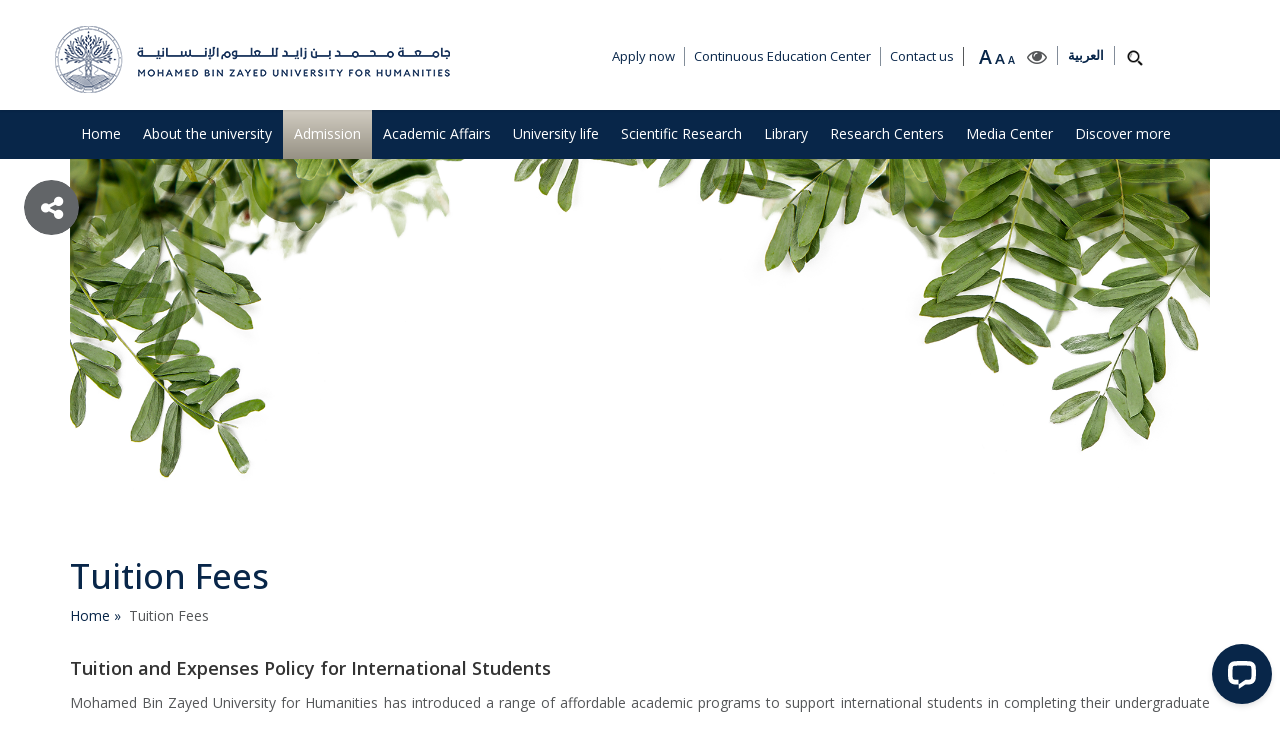

--- FILE ---
content_type: text/html; charset=UTF-8
request_url: https://www.mbzuh.ac.ae/tuition-fees/
body_size: 105960
content:
<!doctype html>
<html lang="en-US">
<head>
<meta name="viewport" content="width=device-width, initial-scale=1">
<meta name="google-site-verification" content="zIYMl8nMbsZA0sNEU25Th1gTrSg0QJNISIBthA4KezE" />
<link rel="profile" href="https://gmpg.org/xfn/11">
<link href="https://fonts.googleapis.com/css?family=Roboto:400,500,700&display=swap" rel="stylesheet">
<title>Tuition Fees &#8211; جامعة محمد بن زايد للعلوم الإنسانية</title>
<meta name='robots' content='max-image-preview:large' />
<link rel="alternate" href="https://www.mbzuh.ac.ae/%d8%a7%d9%84%d8%b1%d8%b3%d9%88%d9%85-%d8%a7%d9%84%d8%af%d8%b1%d8%a7%d8%b3%d9%8a%d8%a9/" hreflang="ar" />
<link rel="alternate" href="https://www.mbzuh.ac.ae/tuition-fees/" hreflang="en" />
<link rel="alternate" type="application/rss+xml" title="جامعة محمد بن زايد للعلوم الإنسانية &raquo; Feed" href="https://www.mbzuh.ac.ae/en/feed/" />
<link rel="alternate" type="application/rss+xml" title="جامعة محمد بن زايد للعلوم الإنسانية &raquo; Comments Feed" href="https://www.mbzuh.ac.ae/en/comments/feed/" />
<script type="text/javascript">
/* <![CDATA[ */
window._wpemojiSettings = {"baseUrl":"https:\/\/s.w.org\/images\/core\/emoji\/15.0.3\/72x72\/","ext":".png","svgUrl":"https:\/\/s.w.org\/images\/core\/emoji\/15.0.3\/svg\/","svgExt":".svg","source":{"concatemoji":"https:\/\/www.mbzuh.ac.ae\/wp-includes\/js\/wp-emoji-release.min.js?ver=6.6.4"}};
/*! This file is auto-generated */
!function(i,n){var o,s,e;function c(e){try{var t={supportTests:e,timestamp:(new Date).valueOf()};sessionStorage.setItem(o,JSON.stringify(t))}catch(e){}}function p(e,t,n){e.clearRect(0,0,e.canvas.width,e.canvas.height),e.fillText(t,0,0);var t=new Uint32Array(e.getImageData(0,0,e.canvas.width,e.canvas.height).data),r=(e.clearRect(0,0,e.canvas.width,e.canvas.height),e.fillText(n,0,0),new Uint32Array(e.getImageData(0,0,e.canvas.width,e.canvas.height).data));return t.every(function(e,t){return e===r[t]})}function u(e,t,n){switch(t){case"flag":return n(e,"\ud83c\udff3\ufe0f\u200d\u26a7\ufe0f","\ud83c\udff3\ufe0f\u200b\u26a7\ufe0f")?!1:!n(e,"\ud83c\uddfa\ud83c\uddf3","\ud83c\uddfa\u200b\ud83c\uddf3")&&!n(e,"\ud83c\udff4\udb40\udc67\udb40\udc62\udb40\udc65\udb40\udc6e\udb40\udc67\udb40\udc7f","\ud83c\udff4\u200b\udb40\udc67\u200b\udb40\udc62\u200b\udb40\udc65\u200b\udb40\udc6e\u200b\udb40\udc67\u200b\udb40\udc7f");case"emoji":return!n(e,"\ud83d\udc26\u200d\u2b1b","\ud83d\udc26\u200b\u2b1b")}return!1}function f(e,t,n){var r="undefined"!=typeof WorkerGlobalScope&&self instanceof WorkerGlobalScope?new OffscreenCanvas(300,150):i.createElement("canvas"),a=r.getContext("2d",{willReadFrequently:!0}),o=(a.textBaseline="top",a.font="600 32px Arial",{});return e.forEach(function(e){o[e]=t(a,e,n)}),o}function t(e){var t=i.createElement("script");t.src=e,t.defer=!0,i.head.appendChild(t)}"undefined"!=typeof Promise&&(o="wpEmojiSettingsSupports",s=["flag","emoji"],n.supports={everything:!0,everythingExceptFlag:!0},e=new Promise(function(e){i.addEventListener("DOMContentLoaded",e,{once:!0})}),new Promise(function(t){var n=function(){try{var e=JSON.parse(sessionStorage.getItem(o));if("object"==typeof e&&"number"==typeof e.timestamp&&(new Date).valueOf()<e.timestamp+604800&&"object"==typeof e.supportTests)return e.supportTests}catch(e){}return null}();if(!n){if("undefined"!=typeof Worker&&"undefined"!=typeof OffscreenCanvas&&"undefined"!=typeof URL&&URL.createObjectURL&&"undefined"!=typeof Blob)try{var e="postMessage("+f.toString()+"("+[JSON.stringify(s),u.toString(),p.toString()].join(",")+"));",r=new Blob([e],{type:"text/javascript"}),a=new Worker(URL.createObjectURL(r),{name:"wpTestEmojiSupports"});return void(a.onmessage=function(e){c(n=e.data),a.terminate(),t(n)})}catch(e){}c(n=f(s,u,p))}t(n)}).then(function(e){for(var t in e)n.supports[t]=e[t],n.supports.everything=n.supports.everything&&n.supports[t],"flag"!==t&&(n.supports.everythingExceptFlag=n.supports.everythingExceptFlag&&n.supports[t]);n.supports.everythingExceptFlag=n.supports.everythingExceptFlag&&!n.supports.flag,n.DOMReady=!1,n.readyCallback=function(){n.DOMReady=!0}}).then(function(){return e}).then(function(){var e;n.supports.everything||(n.readyCallback(),(e=n.source||{}).concatemoji?t(e.concatemoji):e.wpemoji&&e.twemoji&&(t(e.twemoji),t(e.wpemoji)))}))}((window,document),window._wpemojiSettings);
/* ]]> */
</script>
<link rel='stylesheet' id='sdm-styles-css' href='https://www.mbzuh.ac.ae/wp-content/plugins/simple-download-monitor/css/sdm_wp_styles.css?ver=6.6.4' type='text/css' media='all' />
<style id='wp-emoji-styles-inline-css' type='text/css'>

	img.wp-smiley, img.emoji {
		display: inline !important;
		border: none !important;
		box-shadow: none !important;
		height: 1em !important;
		width: 1em !important;
		margin: 0 0.07em !important;
		vertical-align: -0.1em !important;
		background: none !important;
		padding: 0 !important;
	}
</style>
<link rel='stylesheet' id='wp-block-library-css' href='https://www.mbzuh.ac.ae/wp-includes/css/dist/block-library/style.min.css?ver=6.6.4' type='text/css' media='all' />
<style id='pdfemb-pdf-embedder-viewer-style-inline-css' type='text/css'>
.wp-block-pdfemb-pdf-embedder-viewer{max-width:none}

</style>
<style id='classic-theme-styles-inline-css' type='text/css'>
/*! This file is auto-generated */
.wp-block-button__link{color:#fff;background-color:#32373c;border-radius:9999px;box-shadow:none;text-decoration:none;padding:calc(.667em + 2px) calc(1.333em + 2px);font-size:1.125em}.wp-block-file__button{background:#32373c;color:#fff;text-decoration:none}
</style>
<style id='global-styles-inline-css' type='text/css'>
:root{--wp--preset--aspect-ratio--square: 1;--wp--preset--aspect-ratio--4-3: 4/3;--wp--preset--aspect-ratio--3-4: 3/4;--wp--preset--aspect-ratio--3-2: 3/2;--wp--preset--aspect-ratio--2-3: 2/3;--wp--preset--aspect-ratio--16-9: 16/9;--wp--preset--aspect-ratio--9-16: 9/16;--wp--preset--color--black: #000000;--wp--preset--color--cyan-bluish-gray: #abb8c3;--wp--preset--color--white: #ffffff;--wp--preset--color--pale-pink: #f78da7;--wp--preset--color--vivid-red: #cf2e2e;--wp--preset--color--luminous-vivid-orange: #ff6900;--wp--preset--color--luminous-vivid-amber: #fcb900;--wp--preset--color--light-green-cyan: #7bdcb5;--wp--preset--color--vivid-green-cyan: #00d084;--wp--preset--color--pale-cyan-blue: #8ed1fc;--wp--preset--color--vivid-cyan-blue: #0693e3;--wp--preset--color--vivid-purple: #9b51e0;--wp--preset--gradient--vivid-cyan-blue-to-vivid-purple: linear-gradient(135deg,rgba(6,147,227,1) 0%,rgb(155,81,224) 100%);--wp--preset--gradient--light-green-cyan-to-vivid-green-cyan: linear-gradient(135deg,rgb(122,220,180) 0%,rgb(0,208,130) 100%);--wp--preset--gradient--luminous-vivid-amber-to-luminous-vivid-orange: linear-gradient(135deg,rgba(252,185,0,1) 0%,rgba(255,105,0,1) 100%);--wp--preset--gradient--luminous-vivid-orange-to-vivid-red: linear-gradient(135deg,rgba(255,105,0,1) 0%,rgb(207,46,46) 100%);--wp--preset--gradient--very-light-gray-to-cyan-bluish-gray: linear-gradient(135deg,rgb(238,238,238) 0%,rgb(169,184,195) 100%);--wp--preset--gradient--cool-to-warm-spectrum: linear-gradient(135deg,rgb(74,234,220) 0%,rgb(151,120,209) 20%,rgb(207,42,186) 40%,rgb(238,44,130) 60%,rgb(251,105,98) 80%,rgb(254,248,76) 100%);--wp--preset--gradient--blush-light-purple: linear-gradient(135deg,rgb(255,206,236) 0%,rgb(152,150,240) 100%);--wp--preset--gradient--blush-bordeaux: linear-gradient(135deg,rgb(254,205,165) 0%,rgb(254,45,45) 50%,rgb(107,0,62) 100%);--wp--preset--gradient--luminous-dusk: linear-gradient(135deg,rgb(255,203,112) 0%,rgb(199,81,192) 50%,rgb(65,88,208) 100%);--wp--preset--gradient--pale-ocean: linear-gradient(135deg,rgb(255,245,203) 0%,rgb(182,227,212) 50%,rgb(51,167,181) 100%);--wp--preset--gradient--electric-grass: linear-gradient(135deg,rgb(202,248,128) 0%,rgb(113,206,126) 100%);--wp--preset--gradient--midnight: linear-gradient(135deg,rgb(2,3,129) 0%,rgb(40,116,252) 100%);--wp--preset--font-size--small: 13px;--wp--preset--font-size--medium: 20px;--wp--preset--font-size--large: 36px;--wp--preset--font-size--x-large: 42px;--wp--preset--spacing--20: 0.44rem;--wp--preset--spacing--30: 0.67rem;--wp--preset--spacing--40: 1rem;--wp--preset--spacing--50: 1.5rem;--wp--preset--spacing--60: 2.25rem;--wp--preset--spacing--70: 3.38rem;--wp--preset--spacing--80: 5.06rem;--wp--preset--shadow--natural: 6px 6px 9px rgba(0, 0, 0, 0.2);--wp--preset--shadow--deep: 12px 12px 50px rgba(0, 0, 0, 0.4);--wp--preset--shadow--sharp: 6px 6px 0px rgba(0, 0, 0, 0.2);--wp--preset--shadow--outlined: 6px 6px 0px -3px rgba(255, 255, 255, 1), 6px 6px rgba(0, 0, 0, 1);--wp--preset--shadow--crisp: 6px 6px 0px rgba(0, 0, 0, 1);}:where(.is-layout-flex){gap: 0.5em;}:where(.is-layout-grid){gap: 0.5em;}body .is-layout-flex{display: flex;}.is-layout-flex{flex-wrap: wrap;align-items: center;}.is-layout-flex > :is(*, div){margin: 0;}body .is-layout-grid{display: grid;}.is-layout-grid > :is(*, div){margin: 0;}:where(.wp-block-columns.is-layout-flex){gap: 2em;}:where(.wp-block-columns.is-layout-grid){gap: 2em;}:where(.wp-block-post-template.is-layout-flex){gap: 1.25em;}:where(.wp-block-post-template.is-layout-grid){gap: 1.25em;}.has-black-color{color: var(--wp--preset--color--black) !important;}.has-cyan-bluish-gray-color{color: var(--wp--preset--color--cyan-bluish-gray) !important;}.has-white-color{color: var(--wp--preset--color--white) !important;}.has-pale-pink-color{color: var(--wp--preset--color--pale-pink) !important;}.has-vivid-red-color{color: var(--wp--preset--color--vivid-red) !important;}.has-luminous-vivid-orange-color{color: var(--wp--preset--color--luminous-vivid-orange) !important;}.has-luminous-vivid-amber-color{color: var(--wp--preset--color--luminous-vivid-amber) !important;}.has-light-green-cyan-color{color: var(--wp--preset--color--light-green-cyan) !important;}.has-vivid-green-cyan-color{color: var(--wp--preset--color--vivid-green-cyan) !important;}.has-pale-cyan-blue-color{color: var(--wp--preset--color--pale-cyan-blue) !important;}.has-vivid-cyan-blue-color{color: var(--wp--preset--color--vivid-cyan-blue) !important;}.has-vivid-purple-color{color: var(--wp--preset--color--vivid-purple) !important;}.has-black-background-color{background-color: var(--wp--preset--color--black) !important;}.has-cyan-bluish-gray-background-color{background-color: var(--wp--preset--color--cyan-bluish-gray) !important;}.has-white-background-color{background-color: var(--wp--preset--color--white) !important;}.has-pale-pink-background-color{background-color: var(--wp--preset--color--pale-pink) !important;}.has-vivid-red-background-color{background-color: var(--wp--preset--color--vivid-red) !important;}.has-luminous-vivid-orange-background-color{background-color: var(--wp--preset--color--luminous-vivid-orange) !important;}.has-luminous-vivid-amber-background-color{background-color: var(--wp--preset--color--luminous-vivid-amber) !important;}.has-light-green-cyan-background-color{background-color: var(--wp--preset--color--light-green-cyan) !important;}.has-vivid-green-cyan-background-color{background-color: var(--wp--preset--color--vivid-green-cyan) !important;}.has-pale-cyan-blue-background-color{background-color: var(--wp--preset--color--pale-cyan-blue) !important;}.has-vivid-cyan-blue-background-color{background-color: var(--wp--preset--color--vivid-cyan-blue) !important;}.has-vivid-purple-background-color{background-color: var(--wp--preset--color--vivid-purple) !important;}.has-black-border-color{border-color: var(--wp--preset--color--black) !important;}.has-cyan-bluish-gray-border-color{border-color: var(--wp--preset--color--cyan-bluish-gray) !important;}.has-white-border-color{border-color: var(--wp--preset--color--white) !important;}.has-pale-pink-border-color{border-color: var(--wp--preset--color--pale-pink) !important;}.has-vivid-red-border-color{border-color: var(--wp--preset--color--vivid-red) !important;}.has-luminous-vivid-orange-border-color{border-color: var(--wp--preset--color--luminous-vivid-orange) !important;}.has-luminous-vivid-amber-border-color{border-color: var(--wp--preset--color--luminous-vivid-amber) !important;}.has-light-green-cyan-border-color{border-color: var(--wp--preset--color--light-green-cyan) !important;}.has-vivid-green-cyan-border-color{border-color: var(--wp--preset--color--vivid-green-cyan) !important;}.has-pale-cyan-blue-border-color{border-color: var(--wp--preset--color--pale-cyan-blue) !important;}.has-vivid-cyan-blue-border-color{border-color: var(--wp--preset--color--vivid-cyan-blue) !important;}.has-vivid-purple-border-color{border-color: var(--wp--preset--color--vivid-purple) !important;}.has-vivid-cyan-blue-to-vivid-purple-gradient-background{background: var(--wp--preset--gradient--vivid-cyan-blue-to-vivid-purple) !important;}.has-light-green-cyan-to-vivid-green-cyan-gradient-background{background: var(--wp--preset--gradient--light-green-cyan-to-vivid-green-cyan) !important;}.has-luminous-vivid-amber-to-luminous-vivid-orange-gradient-background{background: var(--wp--preset--gradient--luminous-vivid-amber-to-luminous-vivid-orange) !important;}.has-luminous-vivid-orange-to-vivid-red-gradient-background{background: var(--wp--preset--gradient--luminous-vivid-orange-to-vivid-red) !important;}.has-very-light-gray-to-cyan-bluish-gray-gradient-background{background: var(--wp--preset--gradient--very-light-gray-to-cyan-bluish-gray) !important;}.has-cool-to-warm-spectrum-gradient-background{background: var(--wp--preset--gradient--cool-to-warm-spectrum) !important;}.has-blush-light-purple-gradient-background{background: var(--wp--preset--gradient--blush-light-purple) !important;}.has-blush-bordeaux-gradient-background{background: var(--wp--preset--gradient--blush-bordeaux) !important;}.has-luminous-dusk-gradient-background{background: var(--wp--preset--gradient--luminous-dusk) !important;}.has-pale-ocean-gradient-background{background: var(--wp--preset--gradient--pale-ocean) !important;}.has-electric-grass-gradient-background{background: var(--wp--preset--gradient--electric-grass) !important;}.has-midnight-gradient-background{background: var(--wp--preset--gradient--midnight) !important;}.has-small-font-size{font-size: var(--wp--preset--font-size--small) !important;}.has-medium-font-size{font-size: var(--wp--preset--font-size--medium) !important;}.has-large-font-size{font-size: var(--wp--preset--font-size--large) !important;}.has-x-large-font-size{font-size: var(--wp--preset--font-size--x-large) !important;}
:where(.wp-block-post-template.is-layout-flex){gap: 1.25em;}:where(.wp-block-post-template.is-layout-grid){gap: 1.25em;}
:where(.wp-block-columns.is-layout-flex){gap: 2em;}:where(.wp-block-columns.is-layout-grid){gap: 2em;}
:root :where(.wp-block-pullquote){font-size: 1.5em;line-height: 1.6;}
</style>
<link rel='stylesheet' id='contact-form-7-css' href='https://www.mbzuh.ac.ae/wp-content/plugins/contact-form-7/includes/css/styles.css?ver=5.7.3' type='text/css' media='all' />
<link rel='stylesheet' id='mvuspFrontStyle-css' href='https://www.mbzuh.ac.ae/wp-content/plugins/mvu-survey-plugin/assets/css/mvusp_front_style.css?ver=6.6.4' type='text/css' media='all' />
<link rel='stylesheet' id='searchandfilter-css' href='https://www.mbzuh.ac.ae/wp-content/plugins/search-filter/style.css?ver=1' type='text/css' media='all' />
<link rel='stylesheet' id='wp-night-mode-css' href='https://www.mbzuh.ac.ae/wp-content/plugins/wp-night-mode/public/css/wp-night-mode-public.css?ver=1.0.0' type='text/css' media='all' />
<link rel='stylesheet' id='wpcf7-redirect-script-frontend-css' href='https://www.mbzuh.ac.ae/wp-content/plugins/wpcf7-redirect/build/css/wpcf7-redirect-frontend.min.css?ver=1.1' type='text/css' media='all' />
<link rel='stylesheet' id='mvu-style-css' href='https://www.mbzuh.ac.ae/wp-content/themes/mvu/style.css?ver=6.6.4' type='text/css' media='all' />
<link rel='stylesheet' id='ekit-widget-styles-css' href='https://www.mbzuh.ac.ae/wp-content/plugins/elementskit-lite/widgets/init/assets/css/widget-styles.css?ver=3.4.7' type='text/css' media='all' />
<link rel='stylesheet' id='ekit-responsive-css' href='https://www.mbzuh.ac.ae/wp-content/plugins/elementskit-lite/widgets/init/assets/css/responsive.css?ver=3.4.7' type='text/css' media='all' />
<link rel='stylesheet' id='elementor-frontend-css' href='https://www.mbzuh.ac.ae/wp-content/plugins/elementor/assets/css/frontend.min.css?ver=3.28.1' type='text/css' media='all' />
<!--[if lt IE 9]>
<script type="text/javascript" src="https://www.mbzuh.ac.ae/wp-content/themes/mvu/assets/js/html5.js?ver=20161020" id="html5-js"></script>
<![endif]-->
<script type="text/javascript" src="https://www.mbzuh.ac.ae/wp-includes/js/jquery/jquery.min.js?ver=3.7.1" id="jquery-core-js"></script>
<script type="text/javascript" src="https://www.mbzuh.ac.ae/wp-includes/js/jquery/jquery-migrate.min.js?ver=3.4.1" id="jquery-migrate-js"></script>
<script type="text/javascript" id="mvuspFrontScript-js-extra">
/* <![CDATA[ */
var mvusp_front_survey_options = {"ajax_url":"https:\/\/www.mbzuh.ac.ae\/wp-admin\/admin-ajax.php","update_front_mvusp_nonce":"c218b9765e"};
/* ]]> */
</script>
<script type="text/javascript" src="https://www.mbzuh.ac.ae/wp-content/plugins/mvu-survey-plugin/assets/js/mvusp_front_main.js?ver=6.6.4" id="mvuspFrontScript-js"></script>
<script type="text/javascript" id="sdm-scripts-js-extra">
/* <![CDATA[ */
var sdm_ajax_script = {"ajaxurl":"https:\/\/www.mbzuh.ac.ae\/wp-admin\/admin-ajax.php"};
/* ]]> */
</script>
<script type="text/javascript" src="https://www.mbzuh.ac.ae/wp-content/plugins/simple-download-monitor/js/sdm_wp_scripts.js?ver=6.6.4" id="sdm-scripts-js"></script>
<script type="text/javascript" src="https://www.mbzuh.ac.ae/wp-content/plugins/stop-user-enumeration/frontend/js/frontend.js?ver=1.7" id="stop-user-enumeration-js" defer="defer" data-wp-strategy="defer"></script>
<script type="text/javascript" id="wp-night-mode-js-extra">
/* <![CDATA[ */
var wpnmObject = {"button_html":"<div class=\"wpnm-button style-5\">\n                            <div class=\"wpnm-button-sun\">\n                                <svg xmlns=\"http:\/\/www.w3.org\/2000\/svg\" xmlns:xlink=\"http:\/\/www.w3.org\/1999\/xlink\" version=\"1.1\" id=\"dayIcon\" x=\"0px\" y=\"0px\" viewBox=\"0 0 35 35\" style=\"enable-background:new 0 0 35 35;\" xml:space=\"preserve\">\n                                    <g id=\"Sun\">\n                                        <g>\n                                            <path style=\"fill-rule:evenodd;clip-rule:evenodd;\" d=\"M6,17.5C6,16.672,5.328,16,4.5,16h-3C0.672,16,0,16.672,0,17.5    S0.672,19,1.5,19h3C5.328,19,6,18.328,6,17.5z M7.5,26c-0.414,0-0.789,0.168-1.061,0.439l-2,2C4.168,28.711,4,29.086,4,29.5    C4,30.328,4.671,31,5.5,31c0.414,0,0.789-0.168,1.06-0.44l2-2C8.832,28.289,9,27.914,9,27.5C9,26.672,8.329,26,7.5,26z M17.5,6    C18.329,6,19,5.328,19,4.5v-3C19,0.672,18.329,0,17.5,0S16,0.672,16,1.5v3C16,5.328,16.671,6,17.5,6z M27.5,9    c0.414,0,0.789-0.168,1.06-0.439l2-2C30.832,6.289,31,5.914,31,5.5C31,4.672,30.329,4,29.5,4c-0.414,0-0.789,0.168-1.061,0.44    l-2,2C26.168,6.711,26,7.086,26,7.5C26,8.328,26.671,9,27.5,9z M6.439,8.561C6.711,8.832,7.086,9,7.5,9C8.328,9,9,8.328,9,7.5    c0-0.414-0.168-0.789-0.439-1.061l-2-2C6.289,4.168,5.914,4,5.5,4C4.672,4,4,4.672,4,5.5c0,0.414,0.168,0.789,0.439,1.06    L6.439,8.561z M33.5,16h-3c-0.828,0-1.5,0.672-1.5,1.5s0.672,1.5,1.5,1.5h3c0.828,0,1.5-0.672,1.5-1.5S34.328,16,33.5,16z     M28.561,26.439C28.289,26.168,27.914,26,27.5,26c-0.828,0-1.5,0.672-1.5,1.5c0,0.414,0.168,0.789,0.439,1.06l2,2    C28.711,30.832,29.086,31,29.5,31c0.828,0,1.5-0.672,1.5-1.5c0-0.414-0.168-0.789-0.439-1.061L28.561,26.439z M17.5,29    c-0.829,0-1.5,0.672-1.5,1.5v3c0,0.828,0.671,1.5,1.5,1.5s1.5-0.672,1.5-1.5v-3C19,29.672,18.329,29,17.5,29z M17.5,7    C11.71,7,7,11.71,7,17.5S11.71,28,17.5,28S28,23.29,28,17.5S23.29,7,17.5,7z M17.5,25c-4.136,0-7.5-3.364-7.5-7.5    c0-4.136,3.364-7.5,7.5-7.5c4.136,0,7.5,3.364,7.5,7.5C25,21.636,21.636,25,17.5,25z\"><\/path>\n                                        <\/g>\n                                    <\/g>\n                                <\/svg>\n                            <\/div>\n                            <div class=\"wpnm-button-toggle\"><\/div>\n                            <div class=\"wpnm-button-moon\">\n                                <svg xmlns=\"http:\/\/www.w3.org\/2000\/svg\" xmlns:xlink=\"http:\/\/www.w3.org\/1999\/xlink\" version=\"1.1\" id=\"nightIcon\" x=\"0px\" y=\"0px\" viewBox=\"0 0 100 100\" enable-background=\"new 0 0 100 100\" xml:space=\"preserve\">\n                                <path d=\"M96.76,66.458c-0.853-0.852-2.15-1.064-3.23-0.534c-6.063,2.991-12.858,4.571-19.655,4.571  C62.022,70.495,50.88,65.88,42.5,57.5C29.043,44.043,25.658,23.536,34.076,6.47c0.532-1.08,0.318-2.379-0.534-3.23  c-0.851-0.852-2.15-1.064-3.23-0.534c-4.918,2.427-9.375,5.619-13.246,9.491c-9.447,9.447-14.65,22.008-14.65,35.369  c0,13.36,5.203,25.921,14.65,35.368s22.008,14.65,35.368,14.65c13.361,0,25.921-5.203,35.369-14.65  c3.872-3.871,7.064-8.328,9.491-13.246C97.826,68.608,97.611,67.309,96.76,66.458z\"><\/path>\n                                <\/svg>\n                            <\/div>\n                        <\/div>","default":"","server_time":"1769202482","turn_on_time":"","turn_off_time":""};
/* ]]> */
</script>
<script type="text/javascript" src="https://www.mbzuh.ac.ae/wp-content/plugins/wp-night-mode/public/js/wp-night-mode-public.js?ver=1.0.0" id="wp-night-mode-js"></script>
<link rel="https://api.w.org/" href="https://www.mbzuh.ac.ae/wp-json/" /><link rel="alternate" title="JSON" type="application/json" href="https://www.mbzuh.ac.ae/wp-json/wp/v2/pages/9829" /><link rel="EditURI" type="application/rsd+xml" title="RSD" href="https://www.mbzuh.ac.ae/xmlrpc.php?rsd" />
<meta name="generator" content="WordPress 6.6.4" />
<link rel="canonical" href="https://www.mbzuh.ac.ae/tuition-fees/" />
<link rel='shortlink' href='https://www.mbzuh.ac.ae/?p=9829' />
<link rel="alternate" title="oEmbed (JSON)" type="application/json+oembed" href="https://www.mbzuh.ac.ae/wp-json/oembed/1.0/embed?url=https%3A%2F%2Fwww.mbzuh.ac.ae%2Ftuition-fees%2F" />
			<style type="text/css">
				 
				.wpnm-button.style-1,
				.wpnm-button.style-2,
				.wpnm-button.style-3,
				.wpnm-button.style-4,
				.wpnm-button.style-5 {
					font-size: 0px;
				}
			
			.wp-night-mode-slider {
				background-color: ;
			}

			.wp-night-mode-button.active .wp-night-mode-slider {
				background-color: ;
			}

			body.wp-night-mode-on * {
				background: #363430;
			}

			body.wp-night-mode-on .customize-partial-edit-shortcut button,
			body.wp-night-mode-on .customize-partial-edit-shortcut button svg,
			body.wp-night-mode-on #adminbarsearch,
			body.wp-night-mode-on span.display-name,
			body.wp-night-mode-on span.ab-icon,
			body.wp-night-mode-on span.ab-label {
			    background: transparent;
			}

			body.wp-night-mode-on * {
				color: #ffffff;
			}

			body.wp-night-mode-on a {
				color: #ffffff;
			}

			body.wp-night-mode-on a:hover,
			body.wp-night-mode-on a:visited,
			body.wp-night-mode-on a:active {
				color: ;
			}
		}				@media (prefers-color-scheme: dark) {
					 
				.wpnm-button.style-1,
				.wpnm-button.style-2,
				.wpnm-button.style-3,
				.wpnm-button.style-4,
				.wpnm-button.style-5 {
					font-size: 0px;
				}
			
			.wp-night-mode-slider {
				background-color: ;
			}

			.wp-night-mode-button.active .wp-night-mode-slider {
				background-color: ;
			}

			body.wp-night-mode-on * {
				background: #363430;
			}

			body.wp-night-mode-on .customize-partial-edit-shortcut button,
			body.wp-night-mode-on .customize-partial-edit-shortcut button svg,
			body.wp-night-mode-on #adminbarsearch,
			body.wp-night-mode-on span.display-name,
			body.wp-night-mode-on span.ab-icon,
			body.wp-night-mode-on span.ab-label {
			    background: transparent;
			}

			body.wp-night-mode-on * {
				color: #ffffff;
			}

			body.wp-night-mode-on a {
				color: #ffffff;
			}

			body.wp-night-mode-on a:hover,
			body.wp-night-mode-on a:visited,
			body.wp-night-mode-on a:active {
				color: ;
			}
		}				}
			</style>
		<meta name="generator" content="Elementor 3.28.1; features: e_font_icon_svg, additional_custom_breakpoints, e_local_google_fonts; settings: css_print_method-external, google_font-enabled, font_display-swap">
			<style>
				.e-con.e-parent:nth-of-type(n+4):not(.e-lazyloaded):not(.e-no-lazyload),
				.e-con.e-parent:nth-of-type(n+4):not(.e-lazyloaded):not(.e-no-lazyload) * {
					background-image: none !important;
				}
				@media screen and (max-height: 1024px) {
					.e-con.e-parent:nth-of-type(n+3):not(.e-lazyloaded):not(.e-no-lazyload),
					.e-con.e-parent:nth-of-type(n+3):not(.e-lazyloaded):not(.e-no-lazyload) * {
						background-image: none !important;
					}
				}
				@media screen and (max-height: 640px) {
					.e-con.e-parent:nth-of-type(n+2):not(.e-lazyloaded):not(.e-no-lazyload),
					.e-con.e-parent:nth-of-type(n+2):not(.e-lazyloaded):not(.e-no-lazyload) * {
						background-image: none !important;
					}
				}
			</style>
			<link rel="icon" href="https://www.mbzuh.ac.ae/wp-content/uploads/2021/01/favicon-150x150.png" sizes="32x32" />
<link rel="icon" href="https://www.mbzuh.ac.ae/wp-content/uploads/2021/01/favicon.png" sizes="192x192" />
<link rel="apple-touch-icon" href="https://www.mbzuh.ac.ae/wp-content/uploads/2021/01/favicon.png" />
<meta name="msapplication-TileImage" content="https://www.mbzuh.ac.ae/wp-content/uploads/2021/01/favicon.png" />
		<style type="text/css" id="wp-custom-css">
			audio.audioDemo {
    display: none;
}

.owl-carousel {
-ms-touch-action: none;
touch-action: none;

}

.alumini-associate-ar-icon-bg-hover a {
    color: #fff!important;
}

.postid-13463 .table-head {
    padding:10px !important;
   
}

.additionalclass .section-content1 {
    display: block;
}

.page-template-page-events-new .post-thumb.thumb img{
}
.fix-header .row>div{
	margin-bottom:0 !important;
}
.fa-twitter:before, .fa-twitter{
content:url('https://www.mbzuh.ac.ae/wp-content/uploads/2023/08/Twitter-X-Icon-ai.png') !important;
	width:15px !important;
	height:15px !important;
	}

.page-template-page-events-new .post-thumb.thumb img{
object-fit:cover !important;	
}
.page-template-page-events-new .post-thumb.thumb img[src="/wp-content/uploads/2021/01/MBZUH_Crest_Logo_CMYK_Blue.png"]{
	object-fit:contain !important;
	padding:10px;
}
.page-template-page-events-new  .post-thumb.thumb {
	height:300px !important;
}
.page-id-14887 .entry-title{
	font-size:20px !important;
	height:120px !important;
}
.page-header-first{
	background-size:cover !important;
	margin-top:-60px !important;
	background-attachment:fixed !important;
	background-position: center !important
}
.single .section-content1{
	display:block !important
}
.single-event .additionalclass .section-content1{
	display:none !important
}
body.single-event:not(.rtl) .date span{
	float:left
}

.page-id-13570 .logo-part img{
	display:none;
}
.page-id-13884 #programs > div > div:nth-child(1):before{
	content:'الماجستير في اللغة العربية وآدابها';
	text-align:center;
	font-weight:bold;
	font-size:20px;
	margin:20px auto;
	display:block;
margin-left:-100%;
	color:#000;
}
.page-id-13884 #programs > div > div:nth-child(2):before, .page-id-13884 #programs > div > div:nth-child(3):before, .page-id-13884 #programs > div > div:nth-child(4):before {
	content:'';
	text-align:center;
	font-weight:bold;
	font-size:20px;
	height:70px !important;
	display:block;
}
.page-id-1779 #programs > div > div:nth-child(1):before{
	content:'';
	text-align:center;
	font-weight:bold;
	font-size:20px;
	margin:0px auto;
	display:block;
margin-left:-100%;
	color:#000;
}
.page-id-20796 #programs > div > div:nth-child(1):before{
	content:'بكالوريوس في اللغة العربية وآدابها';
	text-align:center;
	font-weight:bold;
	font-size:20px;
	margin:20px auto;
	display:block;
margin-left:-100%;
	color:#000;
}
.page-id-1777 #programs > div > div:nth-child(1):before{
	content:'بكالوريوس في الدراسات الإسلامية';
	text-align:center;
	font-weight:bold;
	font-size:20px;
	margin:20px auto;
	display:block;
margin-left:-100%;
	color:#000;
}

.page-id-20796 #programs > div > div:nth-child(2):before, .page-id-20796 #programs > div > div:nth-child(3):before, .page-id-20796 #programs > div > div:nth-child(4):before, .page-id-1777 #programs > div > div:nth-child(2):before{
	content:'';
	text-align:center;
	font-weight:bold;
	font-size:20px;
	height:70px !important;
	display:block;
}
.page-template-upcoming-events-php .news-sec > .row{
	display:flex;
	flex-direction:row;
	flex-wrap:wrap;
}
.page-header-first img{
	max-height:400px;
	margin:0 auto !important;
	text-align:center !important;
	object-fit:contain;
}
.page-header-first{
	text-align:center;
}
.tax-event_category div.entry-content.bg-white.p-20 > h4:nth-child(3), .page-template-page-events-new div.entry-content.bg-white.p-20 > h4:nth-child(3){
  text-overflow: ellipsis; /* enables ellipsis */
  white-space: nowrap; /* keeps the text in a single line */
  overflow: hidden; /* keeps the element from overflowing its parent */
}
@media(min-width:767px){
.page-id-13061 .jz-spec-col, .page-id-11859 .jz-spec-col{
	flex:0 0 25%
}
	}
.page-id-1101 .alumini-associate-ar-4{
	background-position:left bottom;

}
.page-template-page-academic-calendar-new .panel-group .panel-title a::after{
	top:10px;
	left:10px
}
.page-id-4262  table *{
	text-align:left;
}
.page-id-4260 table *{
	direction:rtl;
}
.page-id-73 .alumini-associate-ar-icon-bg-hover, .page-id-6331 .alumini-associate-ar-icon-bg-hover{
	display:none !important
}
.tax-event_category div.entry-content.bg-white.p-20 > h4:nth-child(3), .page-template-page-events-new div.entry-content h5.entry-title a, .page-template-upcoming-events-php div.entry-content h5.entry-title{
display: -webkit-box;
-webkit-line-clamp: 2;
-webkit-box-orient: vertical;
overflow: hidden;
text-overflow: ellipsis;
}
.page-template-page-stats .alumini-associate-ar-h3-title{
	font-size:1em !important;
	font-weight:light !important;
	padding-right:0;
	padding-left:0;
}
.page-template-page-stats 
.num, .page-template-page-stats 
span.postfix-text{
	font-size:2.5em !important;
	font-weight:bold !important
}
.page-template-page-stats .alumini-associate-ar-4-border{
	min-height:150px
}
.page-template-page-stats 
span.num{
	display:inline-block;
}
.page-template-page-stats 
span.box-title{
	display:block !important;
}
.new-vision img{
	max-width:50px;
	margin-top:20px
}
.page-id-4260 tr:nth-child(odd),
.page-id-4260 tr:nth-child(odd){
background-color: #505a6430;
}
.page-id-4260 .panel-group .panel-title a, 
.page-id-4262 .panel-group .panel-title a{
	padding-top:15px;
	padding-bottom:15px;
	font-size:16px;
	font-weight:bold;
}
.page-template-page-academic-calendar-new .panel-group .panel-title a::after{
	padding:16.5px 24px
}

.page-id-4260 td:nth-child(3), .page-id-4260 td:nth-child(2),
.page-id-4262 td:nth-child(3), .page-id-4262 td:nth-child(2){
	text-align:center
}
.page-id-4260 td,
.page-id-4262 td{
	height:36px;
	color:#000;
}
.page-id-4260 tr:nth-child(1) td,
.page-id-4262 tr:nth-child(1) td{
	background:#1F2C45 !important;
	font-weight:bold !important; 
	text-align:center;
	color:#fff !important;
}
.page-id-4260 table, .page-id-4262 table {
	margin-bottom:40px;
}
body:not(.rtl) .panel-group .panel-title a::after{
	left:unset;
	right:0
}
.page-id-13570 .btn-square,  .page-id-13570 .btn-square > div{
	border:unset !important;
	padding:0 !important;
	margin:0 !important;
}
.page-template-page-stats .alumini-associate-ar-4-border{
	min-height:
		200px !important;
	display:flex;
	place-items:center;
}
.page-template-page-stats .alumini-associate-ar-4-border h3{
	width:100%
}
.page-template-page-stats  section.alumini-associate-ar-4 .container > .row{
	margin-top:80px;
}
.page-template-page-stats  section.alumini-associate-ar-4  h2 strong {
	color:#092648 !important;
}
.page-template-page-stats  section.alumini-associate-ar-4  h2 strong:after{
	content:'';
	width:100px;
	height:5px;
	background:#092648;
	display:block;
	margin-top:10px;
}
.page-template-page-stats span.box-title{
	font-size:18px
}
.page-id-15402 .section-header,
.page-id-16470 .section-header
{
	transform:translateY(-120%)
}

.page-id-15402 .tab-pane li,
.page-id-16470 .tab-pane li{
	list-style: disc;
    margin: 0 40px 6px 0px;
	display: flex;
    font-size: 2.5rem;
    font-weight: 600;
    line-height: 1.4;
    word-spacing: 0.1px;
    padding-bottom: 1rem;
}
.page-id-15402 .tab-pane p,
.page-id-16470 .tab-pane p{
	    font-size: 2.5rem;
    font-weight: 600;
    line-height: 1.4;
    word-spacing: 0.1px;
    padding-bottom: 1rem;
}
.page-id-15402 .tab-pane li:before,
.page-id-16470 .tab-pane li:before{
	content: "";
    width: 17px;
    height: 17px;
    display: inline-block;
    border: solid 4px var(--tertiary-color);
    border-radius: 100%;
    margin-left: 20px;
	position:absolute;
right:30px;
}
.page-id-15402 .main-list__icon,
.page-id-16470 .main-list__icon{
	display:none;
}
.third__content__cards hr{
	display:none !important;
}
.page-id-15402 .nav-tabs img,
.page-id-16470 .nav-tabs img{
	max-width:30px !important;
	margin-left:10px;
}
.page-id-15402  #programs .third__content__cards__card__img,
.page-id-16470  #programs .third__content__cards__card__img{
display:none;	
}
.page-id-15402  #programs  .third__content__cards__card:nth-child(2), .page-id-15402  #programs  .third__content__cards__card:nth-child(3), .page-id-15402  #programs  .third__content__cards__card:nth-child(4),  #programs  .third__content__cards__card:nth-child(5),  #programs  .third__content__cards__card:nth-child(6),  #programs  .third__content__cards__card:nth-child(7){
	display:none !important;
}

#mission .first__content__padges__padge h3{
	width:100% !important;
	margin-top:-10px !important;
}

.page-memoradum-slider .owl-carousel .owl-item img{
object-fit:contain !important;
}
.section-width.section-border{
	padding-bottom:50px !important;
}
.page-id-15402 .nav.nav-tabs li a,
.page-id-16470 .nav.nav-tabs li a{
	display:flex
}
a.citation-link{
	background:#092648;
	color:#fff;
	padding:10px 30px;
	font-size:14px;
	text-align:center;
	max-width:auto !important;
	margin:0 auto;
}
a.citation-link:hover{
		background:#fff;
	color:#092648;
	border:1px solid #092648
}
.page-id-15402 .nav.nav-tabs li a,
.page-id-16470 .nav.nav-tabs li a{
padding-left:35px;	
}
.page-id-16272 #tab16 .section.main,
.page-id-16272 #tab16 .section.main .about__content h2{
	display:none;
}
.page-id-16272 a[href="#mission"], 
.page-id-16272 a[href="#visits"], 
.page-id-16272 a[href="#teams"], 
.page-id-16272 a[href="#awards"]
{
	display:none !important;
}
.page-id-16272 .third__content__cards__card__content{
width:100%;
	flex-direction:column;
}
.page-id-16272 .third__content__cards__card__img{
	display:none;
}
.citation-link {
	background:#fff !important;
	color:#092648 !important;
	border-radius:30px;
box-shadow: 1px 1px 3px 1px #092648
}
.page-id-16445 .new-home section{
	width:!00vw;
	height:112vh;
	padding:0 !important;
}
.page-id-16445 .video-background{
	width:100vw;
	height:auto;
	object-fit:contain;
}
.cat-2023 a[href*="second-international-conference-on-philosophy"], .cat-2023 a[href*="the-second-international-axes-of-philosophy-and-ethics"]{
	display:none !important;
}
.page-id-16470 .tab-content *{
	font-family:'Open Sans', sans-serif !important;
}
.page-id-16470 .tab-pane div:not(.section-header) *{

}
.page-id-16470 .tab-pane p,
.page-id-16470 .tab-pane p span,
.page-id-16470 .tab-pane li{
	font-size: 2.2rem !important;
	font-weight:400 !important
}
.page-id-16470  #tab16 .main__content__title__inner {
	left:1% !important;
}
.page-id-16470 .tab-pane li{
	margin:0
0px 6px 40px !important;
}
.page-id-16470 .tab-pane li:before{
	right:unset;
	left:10px !important
}
.page-id-16470 #tab16   .main__content__title__inner{
	width:100%;
}
.page-id-16470  #tab16 .main__content__title{
	width:120% !important
}
.page-id-16470  #mission .first__content__padges__padge *{
	font-size:18px !important;
	font-weight:500
}
.new-home .home-banner img{
	height:100% !important;
	object-fit: contain !important;
}
.postid-15859 .program_content{
display:flex;
	flex-wrap:wrap;
}
.postid-15859 .program_content table{
	flex: 48%;
    width: 48%;
    display: inline-flex;
	margin:5px
}
.postid-15859 table td[rowspan="6"], .postid-15859 table td[rowspan="5"], .postid-15859 td[width="28"] {
	display:none;
}
.page-template-page-cop28 .header-nav.muwattamenu{
	background:transparent;
	margin-bottom:50px;
}
.page-id-16628{
	background:url('https://www.mbzuh.ac.ae/wp-content/uploads/2023/11/bg01-scaled.jpg');
	background-position:top center;
	background-repeat:no-repeat;
	background-size:cover;
}
.page-id-16440 .inner-header, .parent-pageid-16440 .inner-header,
.parent-pageid-16440 header .header-nav, .page-id-16440 header .header-nav{
	display:none;
}
.page-id-16440 .additionalclass, .parent-pageid-16440 .additionalclass{
	margin-top:150px
}
.parent-pageid-16440 .section-7{
	display:none !important;
}
.parent-pageid-16440 iframe{
	width:700px !important;
	position:relative !important;
	height:400px !important;
	margin-bottom:30px;
	margin-top:30px;
}
.parent-pageid-16440 .al-section-1 li, .parent-pageid-16440 .al-section-1 p{
	font-size:20px !important;
}
@media(min-width:767px){
.single-programs .tab-pane:not(#general):not(#brief) .col-md-12 table{
display:inline-flex;
	flex:48%;
	max-width:48%;
	margin:5px;
}

.postid-10622 #general .col-md-12 table{
	display:inline-flex;
	flex:48%;
	max-width:48%;
	margin:5px;
}
	.single-programs #wrapper > section > div.container.pt-20.pb-20{
		width:98% !important;
	}
	}

.page-id-16898 #menuzord{
	display:none;
}

/* Publications page order */
.page-id-12425  #wrapper > section > div > div > div > div:nth-child(9){
	order:1;
}
.page-id-12425  #wrapper > section > div > div > div > div:nth-child(3){
	order:2;
}
.page-id-12425 #wrapper > section > div > div > div > div:nth-child(5){
	order: 3
}
.page-id-12425 #wrapper > section > div > div > div > div:nth-child(1){
	order: 5
}
.page-id-12425 #wrapper > section > div > div > div > div:nth-child(7){
	order:4
}
@media(min-width:2048px){
	.new-home .news-slider .news-col img{
		height:450px !important
	}
}
body.home #wrapper > div.new-home > section:nth-child(4){
	margin-bottom:50px;
}
.page-id-15402 #tab16 .main__content__img img, .page-id-16470 #tab16 .main__content__img img{
	border-radius:150%
}
.page-id-15402 #tab16 .about__content h2{
	padding-top:50px;
}
.page-id-15402 .swiper-button-prev:after,
.page-id-15402 .swiper-rtl .swiper-button-next:after,
.page-id-15402 .swiper-button-next:after, 
.page-id-15402 .swiper-rtl .swiper-button-prev:after{
	display:none;
}

.page-id-16470 #tab16 .main__content__img img{
	margin-left:-120px;
	max-width:130% !important;
	width:130%
}
.page-id-16898 footer, .page-id-17798 footer{
	font-family:"Droid Arabic Kufi",Sans-serif
}
.single-programs .program_content{
	max-width:1000px
}
#preloader{
	opacity:0;
	visibility:hidden;
	z-index:-999
}

.page-id-5549 .main-content .research-bg
 {
    padding: 2rem 0rem;
	     border: solid 0.2rem #d3d3d3;
    border-radius: 4rem;
	 	width:100%;
}
.page-id-5549 .main-content .research-bg .partnerships{
	border:0;
	padding:0;
	margin:0;
	width:100%;
}
.page-id-5549 .main-content .research-bg > .container{
	width:100%;
}
.page-id-5549 .main-content  .research-bg div > .row {
display: flex;
    flex-direction: row;
    justify-content: center;
		width:100%;
}
@media(min-width:767px){
.page-id-5549 .main-content .research-bg .partnerships img{
	max-width:300px !important
}
	}
.page-id-5549 .research-bg div:nth-child(1) > div > a:after{
content:'مركز التميز في اللغة العربية';
	display:block;
	font-size:18px;
	color:#000;
	margin-right:40px;
	margin-top:-20px
}
.page-id-5549 .research-bg div:nth-child(2) > div > a:after{
content:'مركز الدراسات الفلسفية';
	display:block;
	font-size:18px;
	color:#000;
	margin-right:60px;
	margin-top:-20px
}
.page-id-18024  .trustee h6, .page-id-18024 .trustee2 h6{
	display:none;
}
.page-id-14319 .bottom{
	display:flex
}
.page-id-18024  .trustee h5{
	font-size:16px;
}
.page-id-14319 .btn-square{
	padding:0 !important;
	margin:0 auto!important;
	position:relative !important;
	border:unset !important;
	float:none !important;
	text-align:center !important;
}
.page-id-14319 .btn-square h2{
	display:none !important;
}
.page-id-14319 .btn-square .top{
	margin-top:0 !important
}
.page-id-18357 table > tbody > tr:nth-child(1), .page-id-19012 table > tbody > tr:nth-child(1){
	background: #f1f2f3;
	
}
.page-id-18357  table > tbody > tr> td:nth-child(1), .page-id-19012  table > tbody > tr> td:nth-child(1){
		background: #f1f2f3;
}
.page-id-18357 table .sub, .page-id-19012 table .sub{
	background:#fff !important;
	color:initial !important;
}
.page-memoradum-slider .post_content{
	padding-bottom:50px !important;
}
.page-memoradum-slider .post_content li{
list-style:initial !important;
	padding-right:20px;
}
 .page-id-396 .row.post_content{
	padding:30px;
	 text-align:justify;
}
.page-id-396 .row.post_content ul{
	padding-top:10px;
}
.page-id-396 .row.post_content li{
	margin-top:5px;
}
@media (min-width: 1620px){
.new-home section.discover-sec img {
    width: 100%;
    height: 580px !important;
    object-fit: contain;
}
	}
#wrapper > div.new-home > section:nth-child(4){
	padding:0;
}
.page-template-page-memorandum .row.post_content a{
	color:#092648 !important;
}
.page-template-page-memorandum	.text-main{
		background-color: #EDEEEF;}
.page-template-page-memorandum div.contact *{
	margin-top:5px !important;
	line-height:2em !important
}
.page-id-19628 .elementor-widget-n-tabs p, .page-id-19628 .elementor-widget-n-tabs li, .page-id-19628 .elementor-widget-n-tabs h1, .page-id-19628 .elementor-widget-n-tabs h2, .page-id-19628 .elementor-widget-n-tabs h3, .page-id-19628 .elementor-widget-n-tabs h4, .page-id-19628 .elementor-widget-n-tabs h5, .page-id-19628 .elementor-widget-n-tabs h6, .page-id-19628 .elementor-widget-n-tabs div, .page-id-19628 .elementor-widget-n-tabs p *, .page-id-19628 .elementor-widget-n-tabs a{
    font-family: "Droid Arabic Kufi" !important;
}
.page-id-15402 .inner-header.divider.parallax.layer-overlay.overlay-dark-5 img, .page-id-21516 .inner-header.divider.parallax.layer-overlay.overlay-dark-5 img{
	display:none;
}
.page-id-15402 a[href*="book-reviews-journal-ar"], .page-id-15402 a[href*="visits"], .page-id-16470 a[href*="visits"], .page-id-16470 a[href*="book-reviews-journal"], .page-id-15402 a[href*="awards"]{
	display:none !important; 
}
.page-template-page-publication-new .wisdomvideo-area img{
	border-radius:25px;
}
.facimg img{
object-position:top center !important
}
.page-id-15402 #tab16 .section.main .main__content, .page-id-16470 #tab16 .section.main .main__content{
flex-direction:column-reverse;
}
.page-id-15402 #tab16 .section.main .main__content .main__content__title, .page-id-16470 #tab16 .section.main .main__content .main__content__title{
display:none !important;
}
.page-id-15402 #tab16 .section.main .main__content .main__content__title__inner, .page-id-16470 #tab16 .section.main .main__content .main__content__title__inner{
	position:relative !important;
	left:unset !important;
}
.page-id-15402 #tab16 .section.main .main__content .main__content__img img, .page-id-16470 #tab16 .section.main .main__content .main__content__img img{
	border-radius:0 !important
}
.page-id-15402 #tab16 .section.main .main__content .main__content__img , .page-id-16470 #tab16 .section.main .main__content .main__content__img{
	width:100%
}

.page-id-16470 #tab16 .section.main .main__content .main__content__img{
	max-width:570px
}
.postid-13487 .swiper-wrapper{
	flex-direction:column !important;
	gap:10px;
}
@media (min-width: 767px) {
    .single-programs #wrapper>section>div.container.pt-20.pb-20 {
        max-width: 1170px !important;
    }
}
.single-programs .tab-content #program table, .single-programs .tab-content  #indicative  table{
	width:100% !important;
	max-width:100% !important;
	flex:100% !important;
}
.single-programs .tab-content .tab-pane > div > div > table > tbody > tr:nth-child(2) > td:nth-child(1), .single-programs .tab-content .tab-pane > div > div > table > tbody > tr:nth-child(2) > td:nth-child(2), .single-programs .tab-content .tab-pane > div > div > table > tbody > tr:nth-child(2) > td:nth-child(3), .single-programs .tab-content .tab-pane > div > div > table > tbody > tr:nth-child(2) > td:nth-child(4), .single-programs .tab-content .tab-pane > div > div > table > tbody > tr:nth-child(2) > td:nth-child(5){
	background:#505a64 !important;
	color:#fff !important
	
}
.page-id-367 tbody > tr:nth-child(1) > td:nth-child(1), .page-id-367 tbody > tr:nth-child(1) > td:nth-child(2), .page-id-367 tbody > tr:nth-child(1) > td:nth-child(3), .page-id-3763  tbody > tr:nth-child(1) > td:nth-child(1), .page-id-3763  tbody > tr:nth-child(1) > td:nth-child(2), .page-id-3763  tbody > tr:nth-child(1) > td:nth-child(3) {
		background:#505a64 !important;
	color:#fff !important
}
.page-id-3763  table *{
	text-align:left !important;
}
.postid-24235 .new-book .col-sm-3.col-xs-12 .pdf-icon, .postid-24220  .new-book .col-sm-3.col-xs-12 .pdf-icon ,  .postid-24216 .new-book .col-sm-3.col-xs-12 .pdf-icon{
	display:none !important
}
@media(max-width:767px){
	.mainbook{
		padding-top:20px;
		overflow:visible !important;
	}
}

.single-programs td[colspan="5"]{
	background: #505A64 !important;
	color:#fff !important
}
.page-template-research-center-new a[href="#accre"]{
	display:none !important;;
}
.discover-sec img{
	object-fit:contain !important;
}
.tab-pane.fade.active.show{
	display:block !important;
	opacity:1 !important
}
.vertical-tab .nav-tabs li.active{
	background:#fff !important
}
.vertical-tab .nav-tabs li.active a:not(.active){
	color:#082649
}
.vertical-tab .nav-tabs li a.active{
	background:#082649 !important;
	border:1px solid #d3d3d3 !important;
	color:#ffffff !important
}

.single-programs.postid-1775 table, .single-programs.postid-1867 table,  .single-programs.postid-4177 table{
	direction:ltr !important
}
.page-template-taxonomy-event_category .item article a, .page-template-upcoming-events .item article a{
	pointer-events:none !important
}
.page-template-page-confrence-videos section.wisdomvideo-area h2{
	display:none !important
}
.postid-26542 table {
	display: table !important
}
.single-publications .pdf-icon{
	display:none !important
}		</style>
		<!-- Stylesheet -->
<link href="https://stackpath.bootstrapcdn.com/font-awesome/4.7.0/css/font-awesome.min.css" rel="stylesheet" integrity="sha384-wvfXpqpZZVQGK6TAh5PVlGOfQNHSoD2xbE+QkPxCAFlNEevoEH3Sl0sibVcOQVnN" crossorigin="anonymous">
<link href="https://www.mbzuh.ac.ae/wp-content/themes/mvu/assets/css/bootstrap.min.css?ver=436" rel="stylesheet" type="text/css">
<link href="https://www.mbzuh.ac.ae/wp-content/themes/mvu/assets/css/jquery-ui.min.css" rel="stylesheet" type="text/css">
<link href="https://www.mbzuh.ac.ae/wp-content/themes/mvu/assets/css/animate.css" rel="stylesheet" type="text/css">
<link href="https://www.mbzuh.ac.ae/wp-content/themes/mvu/assets/css/css-plugin-collections.css?ver=402" rel="stylesheet"/>
<link rel="stylesheet" type="text/css" href="//cdn.jsdelivr.net/npm/slick-carousel@1.8.1/slick/slick.css"/>		
<link href="https://www.mbzuh.ac.ae/wp-content/themes/mvu/assets/css/style-english.css?ver=853" rel="stylesheet" type="text/css">
<link href="https://www.mbzuh.ac.ae/wp-content/themes/mvu/assets/css/preloader.css?ver=825" rel="stylesheet" type="text/css">
<link href="https://www.mbzuh.ac.ae/wp-content/themes/mvu/assets/css/responsive.css?ver=638" rel="stylesheet" type="text/css">
<script src="https://www.mbzuh.ac.ae/wp-content/themes/mvu/assets/js/jquery-2.2.4.min.js"></script>
<script src="https://www.mbzuh.ac.ae/wp-content/themes/mvu/assets/js/bootstrap.min.js"></script>
<script src="https://www.mbzuh.ac.ae/wp-content/themes/mvu/assets/js/jquery-plugin-collection.js"></script>		
<link href="https://www.mbzuh.ac.ae/wp-content/themes/mvu/assets/css/book.css" rel="stylesheet" type="text/css">
<meta name="google-site-verification" content="QdxzcuOcvaZ_gr8Fo48qbwVfxyPcv8go31-cTO-jN1M" />
<meta name="google-site-verification" content="kgYsnDI9wz9IOAK8m2NF0pwLPgbCeA4j4W-hfFOxkSk" />
<!-- Google Tag Manager -->
<script>(function(w,d,s,l,i){w[l]=w[l]||[];w[l].push({'gtm.start':
new Date().getTime(),event:'gtm.js'});var f=d.getElementsByTagName(s)[0],
j=d.createElement(s),dl=l!='dataLayer'?'&l='+l:'';j.async=true;j.src=
'https://www.googletagmanager.com/gtm.js?id='+i+dl;f.parentNode.insertBefore(j,f);
})(window,document,'script','dataLayer','GTM-WJC2TGR');</script>
<!-- End Google Tag Manager -->

</head>
<body class="page-template page-template-page-vertical-tab page-template-page-vertical-tab-php page page-id-9829 wp-custom-logo class-name sp-easy-accordion-enabled no-sidebar elementor-default elementor-kit-16897" id="innerbody">
		<aside class="floting-btn">
			<div class="container-fluid">            
				<!--social-->
				
				<div class="fab">
					<div class="mainop">
						<i id="addIcon" class="material-icons"><i class="fa fa-share-alt"></i></i>
					</div>
										<div id="forms" class="minifab op1"> 
						<a href="https://www.youtube.com/channel/UCaqdbTWqe_SpB61HVpiFbbA?app=desktop" target="_blank" id="addIcon" class="material-icons"><i class="fa fa-youtube"></i></a>
						
					</div>
															<div id="drawings" class="minifab op2">
						<a class="material-icons" href="https://www.linkedin.com/company/mbzuh" target="_blank">
							<i class="fa fa-linkedin"></i>
						</a>						
					</div>
															<div id="slides" class="minifab op3">
						<a class="material-icons" href="https://www.instagram.com/mbzuh/" target="_blank">
							<i class="fa fa-instagram"></i>
						</a>
					</div>
															<div id="docs" class="minifab op4">
						<a class="material-icons" href="https://twitter.com/MBZUH" target="_blank">
							<i class="fa fa-twitter"></i>
						</a>
					</div>
															<div id="sheets" class="minifab op5">
						
						<a class="material-icons" href="https://www.facebook.com/MBZ-University-for-Humanities-104826438131367" target="_blank">
							<i class="fa fa-facebook-f"></i>
						</a>
					</div>
									</div>
				
				<!--social end-->
			</div>
		</aside><!-- Google Tag Manager (noscript) -->
<noscript><iframe src="https://www.googletagmanager.com/ns.html?id=GTM-WJC2TGR"
height="0" width="0" style="display:none;visibility:hidden"></iframe></noscript>
<!-- End Google Tag Manager (noscript) -->

<div id="wrapper" class="clearfix">
<!-- preloader -->
<!-- <div id="preloader">
	<div class="cssload-loading">
		<img src="/wp-content/uploads/2021/01/favicon.png">
	</div>
	<div id="spinner">
		<div class="preloader-dot-loading">
			
		</div>
	</div>
	<div id="disable-preloader" class="btn btn-default btn-sm">Disable Preloader</div>
</div>-->
<!-- Header -->
<header id="header" class="header">
	<div class="header-middle p-0 bg-lightest xs-text-center">
		<div class="fix-header">
			<div class="container pt-0 pb-0">
				<div class="row">
					<div class="logo-sec">									
						<div class="widget no-border m-0">
							<a class="menuzord-brand pull-left flip xs-pull-center" href="https://www.mbzuh.ac.ae" title="Mohamed Bin Zayed University For Humanities"><img src="https://www.mbzuh.ac.ae/wp-content/uploads/2021/01/Logo-header-ENg.png" alt="Mohamed Bin Zayed University For Humanities"></a>
						</div>
					</div>
					<div class="flag">				
						<div class="search-box-main">
							<div class="utilities-icons hidden-xs hidden-sm">
								<div class="search-box-area">
									<div class="right-btn">
										<div class="dropdown" data-placement="bottom" data-toggle="tooltip" title="" >
											<button class="search-btn" type="button" data-toggle="dropdown" aria-expanded="false"  ></button>
											<div class="dropdown-menu dropdown-menu-right">
												<form role="search" method="get" id="searchform" class="searchform" action="https://www.mbzuh.ac.ae/en/">
													<input type="text" value="" name="s" id="s" placeholder="Search"/>
													<input type="submit" id="searchsubmit" class="submit-btn" value="Send"/>
												</form>
											</div>
										</div>
									</div>
								</div>								
								<ul class="lng">
										<li class="lang-item lang-item-2 lang-item-ar lang-item-first"><a  lang="ar" hreflang="ar" href="https://www.mbzuh.ac.ae/%d8%a7%d9%84%d8%b1%d8%b3%d9%88%d9%85-%d8%a7%d9%84%d8%af%d8%b1%d8%a7%d8%b3%d9%8a%d8%a9/">العربية</a></li>
								</ul>
								<a class="zoomin" title="" style="font-size: 19.5px;cursor: pointer;" data-toggle="tooltip" data-placement="bottom" data-original-title="Increase">A</a>
								<a class="zoomclear" title="" style="font-size: 15px;cursor: pointer;" data-toggle="tooltip" data-placement="bottom" data-original-title="Reset">A</a>
								<a class="zoomout" title="" style="font-size: 10.5px;cursor: pointer;" data-toggle="tooltip" data-placement="bottom" data-original-title="Minimize">A</a>
								<script src="https://www.mbzuh.ac.ae/wp-content/themes/mvu/js/fontsize.js?ver=639"></script>
								<script>
									$('#innerbody').FontSize({
										increaseTimes: 3, 
										reduceTimes: 3,
									});
								</script>
								<div class="switcher">
									<div class="wpnm-button style-5">
                            <div class="wpnm-button-sun">
                                <svg xmlns="http://www.w3.org/2000/svg" xmlns:xlink="http://www.w3.org/1999/xlink" version="1.1" id="dayIcon" x="0px" y="0px" viewBox="0 0 35 35" style="enable-background:new 0 0 35 35;" xml:space="preserve">
                                    <g id="Sun">
                                        <g>
                                            <path style="fill-rule:evenodd;clip-rule:evenodd;" d="M6,17.5C6,16.672,5.328,16,4.5,16h-3C0.672,16,0,16.672,0,17.5    S0.672,19,1.5,19h3C5.328,19,6,18.328,6,17.5z M7.5,26c-0.414,0-0.789,0.168-1.061,0.439l-2,2C4.168,28.711,4,29.086,4,29.5    C4,30.328,4.671,31,5.5,31c0.414,0,0.789-0.168,1.06-0.44l2-2C8.832,28.289,9,27.914,9,27.5C9,26.672,8.329,26,7.5,26z M17.5,6    C18.329,6,19,5.328,19,4.5v-3C19,0.672,18.329,0,17.5,0S16,0.672,16,1.5v3C16,5.328,16.671,6,17.5,6z M27.5,9    c0.414,0,0.789-0.168,1.06-0.439l2-2C30.832,6.289,31,5.914,31,5.5C31,4.672,30.329,4,29.5,4c-0.414,0-0.789,0.168-1.061,0.44    l-2,2C26.168,6.711,26,7.086,26,7.5C26,8.328,26.671,9,27.5,9z M6.439,8.561C6.711,8.832,7.086,9,7.5,9C8.328,9,9,8.328,9,7.5    c0-0.414-0.168-0.789-0.439-1.061l-2-2C6.289,4.168,5.914,4,5.5,4C4.672,4,4,4.672,4,5.5c0,0.414,0.168,0.789,0.439,1.06    L6.439,8.561z M33.5,16h-3c-0.828,0-1.5,0.672-1.5,1.5s0.672,1.5,1.5,1.5h3c0.828,0,1.5-0.672,1.5-1.5S34.328,16,33.5,16z     M28.561,26.439C28.289,26.168,27.914,26,27.5,26c-0.828,0-1.5,0.672-1.5,1.5c0,0.414,0.168,0.789,0.439,1.06l2,2    C28.711,30.832,29.086,31,29.5,31c0.828,0,1.5-0.672,1.5-1.5c0-0.414-0.168-0.789-0.439-1.061L28.561,26.439z M17.5,29    c-0.829,0-1.5,0.672-1.5,1.5v3c0,0.828,0.671,1.5,1.5,1.5s1.5-0.672,1.5-1.5v-3C19,29.672,18.329,29,17.5,29z M17.5,7    C11.71,7,7,11.71,7,17.5S11.71,28,17.5,28S28,23.29,28,17.5S23.29,7,17.5,7z M17.5,25c-4.136,0-7.5-3.364-7.5-7.5    c0-4.136,3.364-7.5,7.5-7.5c4.136,0,7.5,3.364,7.5,7.5C25,21.636,21.636,25,17.5,25z"></path>
                                        </g>
                                    </g>
                                </svg>
                            </div>
                            <div class="wpnm-button-toggle"></div>
                            <div class="wpnm-button-moon">
                                <svg xmlns="http://www.w3.org/2000/svg" xmlns:xlink="http://www.w3.org/1999/xlink" version="1.1" id="nightIcon" x="0px" y="0px" viewBox="0 0 100 100" enable-background="new 0 0 100 100" xml:space="preserve">
                                <path d="M96.76,66.458c-0.853-0.852-2.15-1.064-3.23-0.534c-6.063,2.991-12.858,4.571-19.655,4.571  C62.022,70.495,50.88,65.88,42.5,57.5C29.043,44.043,25.658,23.536,34.076,6.47c0.532-1.08,0.318-2.379-0.534-3.23  c-0.851-0.852-2.15-1.064-3.23-0.534c-4.918,2.427-9.375,5.619-13.246,9.491c-9.447,9.447-14.65,22.008-14.65,35.369  c0,13.36,5.203,25.921,14.65,35.368s22.008,14.65,35.368,14.65c13.361,0,25.921-5.203,35.369-14.65  c3.872-3.871,7.064-8.328,9.491-13.246C97.826,68.608,97.611,67.309,96.76,66.458z"></path>
                                </svg>
                            </div>
                        </div>							
								</div>
							</div>
							<div class="top-links-itself pull-right" id="top-links">							
								<ul id="menu-top_enmenu" class="menu"><li id="menu-item-8236" class="menu-item menu-item-type-custom menu-item-object-custom menu-item-8236"><a title="Apply now" target="_blank" rel="noopener" href="https://admission.mbzuh.ac.ae/">Apply now</a></li>
<li id="menu-item-8390" class="menu-item menu-item-type-post_type menu-item-object-page menu-item-8390"><a title="Continuous Education Center" href="https://www.mbzuh.ac.ae/continuous-education-center/">Continuous Education Center</a></li>
<li id="menu-item-22558" class="menu-item menu-item-type-post_type menu-item-object-page menu-item-22558"><a href="https://www.mbzuh.ac.ae/contact-us/">Contact us</a></li>
</ul>							</div>								
						</div>									
						
					</div>
				</div>
			</div>
		</div>
		<div class="header-nav">
			<div class="header-nav-wrapper navbar-scrolltofixed bg-theme-colored border-bottom-theme-color-2-1px t-39">
				<div class="container">
					<nav id="menuzord" class="menuzord bg-theme-colored pull-left flip menuzord-responsive">
						<ul id="menu-enmain_menu" class="menuzord-menu"><li id="menu-item-6369" class="menu-item menu-item-type-post_type menu-item-object-page menu-item-home menu-item-has-children menu-item-6369"><a title="Home" href="https://www.mbzuh.ac.ae/en/">Home</a>
<ul class="sub-menu">
	<li id="menu-item-5872" class="menu-item menu-item-type-post_type menu-item-object-page menu-item-5872"><a title="Welcome Statement &#8211;  PRESIDENT OF HIGHER ACADEMIC COUNCIL" href="https://www.mbzuh.ac.ae/chairman-welcoming-speech-of-supreme-scientific-council-of-university/">Welcome Statement &#8211;  PRESIDENT OF HIGHER ACADEMIC COUNCIL</a></li>
	<li id="menu-item-3547" class="menu-item menu-item-type-custom menu-item-object-custom menu-item-3547"><a title="Welcome statement &#8211; Chairman of the Board of Trustees" href="https://www.mbzuh.ac.ae/welcome-statement-president-of-the-board-of-trustees/">Welcome statement &#8211; Chairman of the Board of Trustees</a></li>
	<li id="menu-item-3548" class="menu-item menu-item-type-custom menu-item-object-custom menu-item-3548"><a title="Welcome statement &#8211; Chancellor" href="https://www.mbzuh.ac.ae/chancellors-welcome-note/">Welcome statement &#8211; Chancellor</a></li>
	<li id="menu-item-5877" class="menu-item menu-item-type-post_type menu-item-object-page menu-item-5877"><a title="Higher Academic Council" href="https://www.mbzuh.ac.ae/higher-academic-council/">Higher Academic Council</a></li>
	<li id="menu-item-3555" class="menu-item menu-item-type-custom menu-item-object-custom menu-item-3555"><a title="Board of Trustees" href="https://www.mbzuh.ac.ae/the-board-of-trustees/">Board of Trustees</a></li>
	<li id="menu-item-3554" class="menu-item menu-item-type-custom menu-item-object-custom menu-item-3554"><a title="Organizational Chart" href="https://www.mbzuh.ac.ae/organizational-chart/">Organizational Chart</a></li>
</ul>
</li>
<li id="menu-item-3546" class="menu-item menu-item-type-custom menu-item-object-custom menu-item-has-children menu-item-3546"><a title="About the university" href="#">About the university</a>
<ul class="sub-menu">
	<li id="menu-item-3740" class="menu-item menu-item-type-post_type menu-item-object-page menu-item-3740"><a title="About Mohamed Bin Zayed University for Humanities" href="https://www.mbzuh.ac.ae/about-the-university/">About Mohamed Bin Zayed University for Humanities</a></li>
	<li id="menu-item-6339" class="menu-item menu-item-type-post_type menu-item-object-page menu-item-6339"><a title="Vision ,mission ,values ,priorities" href="https://www.mbzuh.ac.ae/vision-mission-values-priorities/">Vision ,mission ,values ,priorities</a></li>
	<li id="menu-item-24231" class="menu-item menu-item-type-post_type menu-item-object-page menu-item-24231"><a href="https://www.mbzuh.ac.ae/university-objectives-2/">Objectives</a></li>
	<li id="menu-item-6295" class="hide menu-item menu-item-type-post_type menu-item-object-page menu-item-6295"><a title="Accreditation" href="https://www.mbzuh.ac.ae/accreditation/">Accreditation</a></li>
	<li id="menu-item-6293" class="hide menu-item menu-item-type-post_type menu-item-object-page menu-item-6293"><a title="Achievements" href="https://www.mbzuh.ac.ae/achievements/">Achievements</a></li>
	<li id="menu-item-22751" class="menu-item menu-item-type-post_type menu-item-object-page menu-item-22751"><a href="https://www.mbzuh.ac.ae/facts-and-figures-3/">Facts and Figures</a></li>
	<li id="menu-item-6106" class="menu-item menu-item-type-post_type menu-item-object-page menu-item-6106"><a title="Branch campuses" href="https://www.mbzuh.ac.ae/branch-campuses/">Branch campuses</a></li>
	<li id="menu-item-3550" class="menu-item menu-item-type-custom menu-item-object-custom menu-item-3550"><a title="Why Mohamed Bin Zayed University for Humanities?" href="https://www.mbzuh.ac.ae/why-mohamed-bin-zayed-university-for-humanities/">Why Mohamed Bin Zayed University for Humanities?</a></li>
</ul>
</li>
<li id="menu-item-3567" class="menu-item menu-item-type-custom menu-item-object-custom current-menu-ancestor current-menu-parent menu-item-has-children menu-item-3567"><a title="Admission" href="#">Admission</a>
<ul class="sub-menu">
	<li id="menu-item-3568" class="hide menu-item menu-item-type-custom menu-item-object-custom menu-item-3568"><a title="Admission Application" target="_blank" rel="noopener" href="https://admission.um5a.ac.ae/psc/CGWLS/EMPLOYEE/SA/c/MU_OA_MNU.MU_OA_USER_REG.GBL?&#038;languageCd=ARA">Admission Application</a></li>
	<li id="menu-item-3569" class="menu-item menu-item-type-custom menu-item-object-custom menu-item-3569"><a title="Admission Requirements" href="https://www.mbzuh.ac.ae/admission-requirements-3-2/">Admission Requirements</a></li>
	<li id="menu-item-3570" class="hide menu-item menu-item-type-custom menu-item-object-custom menu-item-3570"><a title="Required Registration Documents" href="https://www.mbzuh.ac.ae/required-documents-for-registration/">Required Registration Documents</a></li>
	<li id="menu-item-3571" class="hide menu-item menu-item-type-custom menu-item-object-custom menu-item-3571"><a title="Students&#8217; Handbook" href="https://www.mbzuh.ac.ae/student-handbook/">Students&#8217; Handbook</a></li>
	<li id="menu-item-3572" class="menu-item menu-item-type-custom menu-item-object-custom menu-item-3572"><a title="Academic Calendar" href="https://www.mbzuh.ac.ae/academic-calendar">Academic Calendar</a></li>
	<li id="menu-item-6242" class="menu-item menu-item-type-custom menu-item-object-custom menu-item-6242"><a title="Apply Now" target="_blank" rel="noopener" href="https://admission.mbzuh.ac.ae/">Apply Now</a></li>
	<li id="menu-item-8715" class="hide menu-item menu-item-type-post_type menu-item-object-page menu-item-8715"><a title="University Fees" href="https://www.mbzuh.ac.ae/university-fees/">University Fees</a></li>
	<li id="menu-item-9854" class="menu-item menu-item-type-post_type menu-item-object-page current-menu-item page_item page-item-9829 current_page_item menu-item-9854"><a href="https://www.mbzuh.ac.ae/tuition-fees/" aria-current="page">Tuition Fees</a></li>
	<li id="menu-item-24902" class="menu-item menu-item-type-post_type menu-item-object-page menu-item-24902"><a href="https://www.mbzuh.ac.ae/academic-advising-section/">Academic Advising Section</a></li>
</ul>
</li>
<li id="menu-item-3562" class="menu-item menu-item-type-custom menu-item-object-custom menu-item-has-children menu-item-3562"><a title="Colleges" href="#">Academic Affairs</a>
<ul class="sub-menu">
	<li id="menu-item-4200" class="menu-item menu-item-type-post_type menu-item-object-page menu-item-4200"><a title="College of Islamic Studies" href="https://www.mbzuh.ac.ae/college-of-islamic-studies/">College of Islamic Studies</a></li>
	<li id="menu-item-22473" class="menu-item menu-item-type-post_type menu-item-object-page menu-item-22473"><a href="https://www.mbzuh.ac.ae/college-of-social-and-human-sciences/">College of Social and Human Sciences</a></li>
	<li id="menu-item-22668" class="menu-item menu-item-type-post_type menu-item-object-page menu-item-22668"><a href="https://www.mbzuh.ac.ae/college-of-arts-languages/">College of Arts &#038; Languages</a></li>
	<li id="menu-item-25507" class="menu-item menu-item-type-post_type menu-item-object-page menu-item-25507"><a href="https://www.mbzuh.ac.ae/college-of-graduate-studies-and-research/">College of Graduate Studies and Scientific Research</a></li>
	<li id="menu-item-3566" class="menu-item menu-item-type-custom menu-item-object-custom menu-item-3566"><a title="Faculty" href="https://www.mbzuh.ac.ae/faculty/">Faculty</a></li>
</ul>
</li>
<li id="menu-item-3573" class="menu-item menu-item-type-custom menu-item-object-custom menu-item-has-children menu-item-3573"><a title="Student Affairs" href="https://www.mbzuh.ac.ae/university-life/">University life</a>
<ul class="sub-menu">
	<li id="menu-item-22645" class="menu-item menu-item-type-post_type menu-item-object-page menu-item-22645"><a href="https://www.mbzuh.ac.ae/university-life/">University Life Services</a></li>
	<li id="menu-item-22162" class="menu-item menu-item-type-post_type menu-item-object-page menu-item-22162"><a href="https://www.mbzuh.ac.ae/digital-student-services/">Digital Student Services</a></li>
	<li id="menu-item-5495" class="menu-item menu-item-type-post_type menu-item-object-page menu-item-5495"><a title="Alumni Association" href="https://www.mbzuh.ac.ae/alumni-association/">Alumni Affairs Department</a></li>
	<li id="menu-item-7255" class="menu-item menu-item-type-post_type menu-item-object-page menu-item-7255"><a title="Graduation Certificate Request Service" href="https://www.mbzuh.ac.ae/graduation-certificate-request-service/">Graduation Certificate Request Service</a></li>
</ul>
</li>
<li id="menu-item-14617" class="menu-item menu-item-type-custom menu-item-object-custom menu-item-has-children menu-item-14617"><a href="#">Scientific Research</a>
<ul class="sub-menu">
	<li id="menu-item-17266" class="menu-item menu-item-type-custom menu-item-object-custom menu-item-17266"><a href="https://www.mbzuh.ac.ae/publications/book-reviews-journal/">Book reviews journal</a></li>
	<li id="menu-item-12492" class="menu-item menu-item-type-post_type menu-item-object-page menu-item-12492"><a title="Publications" href="https://www.mbzuh.ac.ae/publications/">Publications</a></li>
	<li id="menu-item-24226" class="menu-item menu-item-type-custom menu-item-object-custom menu-item-24226"><a href="https://www.mbzuh.ac.ae/mbzuh-publications/">Mbzuh Publications</a></li>
	<li id="menu-item-10619" class="hide menu-item menu-item-type-custom menu-item-object-custom menu-item-10619"><a title="MBZUH Citation Guide" target="_blank" rel="noopener" href="https://citation.mbzuh.ac.ae/">MBZUH Citation Guide</a></li>
	<li id="menu-item-17474" class="menu-item menu-item-type-post_type menu-item-object-page menu-item-17474"><a href="https://www.mbzuh.ac.ae/scientific-research/">See More</a></li>
</ul>
</li>
<li id="menu-item-3588" class="menu-item menu-item-type-custom menu-item-object-custom menu-item-has-children menu-item-3588"><a title="Library">Library</a>
<ul class="sub-menu">
	<li id="menu-item-3589" class="menu-item menu-item-type-custom menu-item-object-custom menu-item-3589"><a title="Database" target="_blank" rel="noopener" href="https://mbzuh.app.deepknowledge.io/LoginRedirect">Database</a></li>
	<li id="menu-item-3590" class="menu-item menu-item-type-custom menu-item-object-custom menu-item-3590"><a title="Digital Warehouse" target="_blank" rel="noopener" href="https://mbzuh.app.deepknowledge.io/libraryDocs">Digital Warehouse</a></li>
	<li id="menu-item-3591" class="menu-item menu-item-type-custom menu-item-object-custom menu-item-3591"><a title="Library Catalog" target="_blank" rel="noopener" href="https://catalogue.mbzuh.ac.ae/">Library Catalog</a></li>
	<li id="menu-item-6628" class="menu-item menu-item-type-post_type menu-item-object-page menu-item-6628"><a title="Additional Library Sources" href="https://www.mbzuh.ac.ae/additional-library-sources/">Additional Library Sources</a></li>
	<li id="menu-item-7291" class="menu-item menu-item-type-custom menu-item-object-custom menu-item-7291"><a title="Library use guide" target="_blank" rel="noopener" href="https://www.mbzuh.ac.ae/wp-content/uploads/2021/03/Library-electronic-manual-updated-23-03-2021.pdf">Library use guide</a></li>
</ul>
</li>
<li id="menu-item-5553" class="menu-item menu-item-type-post_type menu-item-object-page menu-item-5553"><a title="Research Centers" href="https://www.mbzuh.ac.ae/research-centers/">Research Centers</a></li>
<li id="menu-item-3581" class="menu-item menu-item-type-custom menu-item-object-custom menu-item-has-children menu-item-3581"><a title="Scientific Research" href="#">Media Center</a>
<ul class="sub-menu">
	<li id="menu-item-3593" class="menu-item menu-item-type-custom menu-item-object-custom menu-item-3593"><a title="Media Center News" href="https://www.mbzuh.ac.ae/media-center-news/">News</a></li>
	<li id="menu-item-3596" class="menu-item menu-item-type-custom menu-item-object-custom menu-item-3596"><a title="Events" href="https://www.mbzuh.ac.ae/upcoming-events-2/">Events</a></li>
	<li id="menu-item-14561" class="menu-item menu-item-type-post_type menu-item-object-page menu-item-14561"><a href="https://www.mbzuh.ac.ae/scientific-seminars-conferences/">Conferences</a></li>
	<li id="menu-item-19831" class="menu-item menu-item-type-post_type menu-item-object-page menu-item-19831"><a href="https://www.mbzuh.ac.ae/mbzuh-brand-story/">MBZUH Brand Story</a></li>
	<li id="menu-item-5913" class="menu-item menu-item-type-post_type menu-item-object-page menu-item-5913"><a title="Cultural Seasons" href="https://www.mbzuh.ac.ae/cultural-seasons/">Cultural Seasons</a></li>
	<li id="menu-item-5912" class="menu-item menu-item-type-post_type menu-item-object-page menu-item-5912"><a title="House of wisdom series" href="https://www.mbzuh.ac.ae/house-of-wisdom-series/">House of wisdom series</a></li>
	<li id="menu-item-8575" class="menu-item menu-item-type-post_type menu-item-object-page menu-item-8575"><a href="https://www.mbzuh.ac.ae/values-of-islam/">Values of Islam</a></li>
	<li id="menu-item-7197" class="menu-item menu-item-type-post_type menu-item-object-page menu-item-7197"><a title="Open courses" href="https://www.mbzuh.ac.ae/open-courses/">Open courses</a></li>
	<li id="menu-item-3582" class="hide menu-item menu-item-type-custom menu-item-object-custom menu-item-3582"><a title="Scientific Research Policy" href="#">Scientific Research Policy</a></li>
	<li id="menu-item-3584" class="hide menu-item menu-item-type-custom menu-item-object-custom menu-item-3584"><a title="Scientific Bulletin" href="#">Scientific Bulletin</a></li>
	<li id="menu-item-3585" class="hide menu-item menu-item-type-custom menu-item-object-custom menu-item-3585"><a title="Scientific Magazine" href="https://www.mbzuh.ac.ae/scientific-journal/">Scientific Magazine</a></li>
	<li id="menu-item-3586" class="hide menu-item menu-item-type-custom menu-item-object-custom menu-item-3586"><a title="Graduate Theses" href="#">Graduate Theses</a></li>
</ul>
</li>
<li id="menu-item-3594" class="menu-item menu-item-type-custom menu-item-object-custom menu-item-has-children menu-item-3594"><a title="Discover more" href="#">Discover more</a>
<ul class="sub-menu">
	<li id="menu-item-3560" class="menu-item menu-item-type-custom menu-item-object-custom menu-item-3560"><a title="Partnerships and Agreements" href="https://www.mbzuh.ac.ae/partnerships-and-agreements/">Our Partners</a></li>
	<li id="menu-item-6284" class="hide menu-item menu-item-type-post_type menu-item-object-page menu-item-6284"><a title="Community Initiatives" href="https://www.mbzuh.ac.ae/community-initiatives/">Community Initiatives</a></li>
	<li id="menu-item-14250" class="menu-item menu-item-type-post_type menu-item-object-page menu-item-14250"><a href="https://www.mbzuh.ac.ae/frequently-asked-questions/">Frequently Asked Questions</a></li>
</ul>
</li>
</ul>						
					</nav>
				</div>
			</div>
		</div>
	</header>			
<!-- Start main-content -->
<div class="main-content">
	
<div class="container container-pl">
<section class="inner-header divider parallax layer-overlay overlay-dark-5"> 
	<img src="https://www.mbzuh.ac.ae/wp-content/uploads/2022/07/Untitled-4-1.png" alt="">  
</section>
</div>

	<div class="container pb-20 additionalclass">
		<!-- Section Content -->
		<div class="section-content1">
			<div class="row">
				<div class="col-md-12">
					<div class="headerinfo">
						<h1 class="title">Tuition Fees</h2>
													<span><a href="">Home » </a>  &nbsp;Tuition Fees</span>
														
					</div>
				</div>
			</div>
		</div>
	</div>	


    <section>
		<div class="container pt-0 pb-80">
			<div class="esc-heading lr-line left-heading">
					<h4>Tuition and Expenses Policy for International Students</h4>
<p>Mohamed Bin Zayed University for Humanities has introduced a range of affordable academic programs to support international students in completing their undergraduate studies. This initiative is part of the university&#8217;s expansion efforts and its commitment to attracting and embracing exceptional students from diverse nationalities.</p>
<h4><strong>Target</strong></h4>
<p>By opening opportunities for international students to join the university and creating a supportive academic environment that includes students from different nationalities, we aim to stimulate learning and growth while fostering an appreciation for diverse cultures and human experiences.</p>
<h4><strong>Policy Clauses</strong></h4>
			</div>
						<div class="row">
				<div class="col-md-3 col-sm-4">
					<div class="vertical-tab">
						<ul class="nav nav-tabs">
														<li class="active text-right">
								<a href="#tab1" data-toggle="tab" aria-expanded="false"> 
									Tuition fees for academic programs<i class="pull-right fa fa-angle-right" aria-hidden="true"></i>								</a>
							</li>
														<li class=" text-right">
								<a href="#tab2" data-toggle="tab" aria-expanded="false"> 
									Expenses<i class="pull-right fa fa-angle-right" aria-hidden="true"></i>								</a>
							</li>
														<li class=" text-right">
								<a href="#tab3" data-toggle="tab" aria-expanded="false"> 
									Refunds<i class="pull-right fa fa-angle-right" aria-hidden="true"></i>								</a>
							</li>
													</ul>
					</div>
				</div>
				<div class="col-md-9 col-sm-8">
					<div class="tab-content">
												<div class="tab-pane fade in active" id="tab1">
							<div class="row">
								<div class="col-md-12">
									<table width="100%">
<tbody>
<tr>
<td class="padding" colspan="4" width="583"><strong>University fees</strong></td>
</tr>
<tr>
<td width="68"></td>
<td width="319"></td>
<td width="73">number of academic hours</td>
<td width="123">Hour cost in UAE dirhams</td>
</tr>
<tr>
<td width="68">Bachelor&#8217;s Program</td>
<td width="319">Bachelor&#8217;s degree in Islamic Studies, specializing in Fiqh and Fatwa</p>
<p>Bachelor&#8217;s degree in Islamic Studies, specializing in the Qur&#8217;an and Hadith</p>
<p>Bachelor&#8217;s degree in Islamic Studies, specializing in Religious Discourse and Society</p>
<p>Bachelor of Arts in Tolerance and Coexistence</p>
<p>Bachelor&#8217;s degree in Arabic language and literature, specializing in literature</p>
<p>Bachelor&#8217;s degree in Arabic language and literature, specializing in language and linguistics</td>
<td width="73">120 hours</p>
<p>&nbsp;</p>
<p>120 hours</p>
<p>&nbsp;</p>
<p>120 hours</p>
<p>&nbsp;</p>
<p>120 hours</p>
<p>120 hours</p>
<p>&nbsp;</p>
<p>120 hours</td>
<td width="123">1300 dirhams per hour</p>
<p>1300 dirhams per hour</p>
<p>1300 dirhams per hour</p>
<p>1300 dirhams per hour</p>
<p>1300 dirhams per hour</p>
<p>1300 dirhams per hour</td>
</tr>
<tr>
<td width="68">Master&#8217;s Program</td>
<td width="319">Master of Islamic Studies in Fiqh of Reality</p>
<p>Master of Islamic Studies Fiqh of Sharia Discourse</p>
<p>Master of Arts in Arabic Language: Literature Major</p>
<p>Master of Arts in Arabic Language: Specialization in Language and Linguistics</td>
<td width="73">36 hours</p>
<p>48 hours</p>
<p>36 hours</p>
<p>36 hours</td>
<td width="123">1921 dirhams per hour</p>
<p>1921 dirhams per hour</p>
<p>1921 dirhams per hour</p>
<p>1921 dirhams per hour</td>
</tr>
<tr>
<td width="68">PhD Program</td>
<td width="319">PhD in Philosophy in Arabic Language and Literature</p>
<p>PhD in Sharia Jurisprudence in Contemporary Issues</td>
<td width="73">60 hours</p>
<p>54 hours</td>
<td width="123">3870 dirhams per hour</p>
<p>3870 dirhams per hour</td>
</tr>
</tbody>
</table>
<p><strong> </strong></p>
																		&nbsp;
								</div>
							</div>
						</div>
						<!-- Each Tab section Ends -->
												<div class="tab-pane fade " id="tab2">
							<div class="row">
								<div class="col-md-12">
									<h4>Expenses are determined as follows:</h4>
<table class="expensetable" style="direction: rtl;" width="100%">
<tbody>
<tr>
<td class="table-head" colspan="2" width="303"></td>
<td rowspan="2" width="302"><strong>Registration fees (inclusive of value added tax) (5%)</strong></td>
</tr>
<tr>
<td width="151"><strong>Postgraduate programs (Masters &#8211; PhD)</strong></td>
<td width="152"><strong>Bachelor&#8217;s program</strong></td>
</tr>
<tr>
<td width="151">420 dirhams</td>
<td width="152">315 dirhams</td>
<td width="302">Application fee</td>
</tr>
<tr>
<td width="151">4,200 dirham</td>
<td width="152">2,100 dirham</td>
<td width="302">Registration</td>
</tr>
<tr>
<td width="151">137 dirhams</td>
<td width="152">137 dirhams</td>
<td width="302">Payment Installment Fee</td>
</tr>
<tr>
<td width="151">410 dirhams</td>
<td width="152">410 dirhams</td>
<td width="302">Post-dated check payment fee</td>
</tr>
<tr>
<td width="151">525 dirhams</td>
<td width="152">525 dirhams</td>
<td width="302">Check return fee is inclusive</td>
</tr>
<tr>
<td width="151">525 dirhams</td>
<td width="152">525 dirhams</td>
<td width="302">Late payment fees are all inclusive</td>
</tr>
</tbody>
</table>
<h4><strong>Tuition and fees provisions:</strong></h4>
<h4>Study Fees</h4>
<ul>
<li>Tuition fees depend on the classification of the college and the major and the tuition fees for Bachelor&#8217;s differ from the tuition fees for postgraduate studies.</li>
<li>The tuition fee does not include book costs.</li>
<li>Students also have to pay some fees in order to enter the university.</li>
<li>The full or half of the prescribed tuition fees shall be paid in advance, and in the event the student withdraws from the university or some courses or suspends/postponed studies, the amounts shall be refunded according to the refund provisions.</li>
<li>New students admitted to the university must pay an amount as a down payment to reserve a seat and confirm their acceptance at the university as follows:
<ul>
<li>Undergraduate students2,100 dirhams including value added tax (5%)</li>
<li>Postgraduate students 4,200 dirhams, including value-added tax (5%)</li>
</ul>
</li>
</ul>
<p>The amount paid for confirming student acceptance (seat reservation) is calculated from the tuition fees in the event of completing the registration procedures at the university.</p>
<ul>
<li>Tuition fees are paid for each semester, and this is done in one payment, and it may be paid in two installments as a maximum, and the first installment must not be less than 50% of the total amount and paid in advance by one of the approved payment methods, with the exception of bank checks.</li>
<li>All tuition fees, including installments and deferred payments, must be paid on time in order for the student to register for the next semester.</li>
<li>Students’ failure to attend the registered course materials does not lead to a refund of the value of these materials. Students must withdraw the registered course(s) before the deadline for addition/withdrawal according to the academic calendar.</li>
<li>No tuition fees are charged if the university cancels the course.</li>
<li>The student will not be charged for administrative services in the event of postponement or withdrawal.</li>
<li>The university may, by a decision of the Vice Chancellor for Academic Affairs, dismiss a student “administratively” for one or more semesters, if he does not pay the tuition fees within the specified deadlines. Students who have been dismissed can re-register and a late payment fee of/- 500 dirhams will be applied.</li>
</ul>
<h4><strong>Payment methods available</strong></h4>
<p>Students can pay tuition fees in one of the following ways:</p>
<ul>
<li>Cash deposit (through an ATM or any branch of First Abu Dhabi Bank)</li>
<li>Bank transfer</li>
<li>Payment by credit card</li>
<li>A bank check in UAE dirhams drawn from UAE bank accounts.</li>
</ul>
<h4><strong> </strong><strong>First: cash deposit</strong></h4>
<p>When depositing or transferring the amount of tuition fees, the student’s name, university number and ID number must be mentioned in the deposit/transfer instructions and send the deposit and transfer slip to finance@mbzuh.ac.ae in order to issue a receipt voucher for the value of the payment.</p>
<h4><strong>Second: bank transfer</strong></h4>
<ul>
<li>Note: &#8211; The name and number of the student and the student ID number must be included in the payment details.</li>
</ul>
<table style="direction: rtl;" width="100%">
<tbody>
<tr>
<td width="456"><strong>Mohamed bin Zayed University for Human Sciences account details</strong></td>
<td class="table-head" width="145"></td>
</tr>
<tr>
<td width="456">Mohammed bin Zayed University for Human Sciences</td>
<td width="145">Account Name</td>
</tr>
<tr>
<td width="456">First Abu Dhabi Bank</td>
<td width="145">Bank</td>
</tr>
<tr>
<td width="456"> 4031003774059001</td>
<td width="145">Account Number</td>
</tr>
<tr>
<td width="456"> AE740354031003774059001</td>
<td width="145">IBAN Number</td>
</tr>
<tr>
<td width="456"> NBADAEAAXXX</td>
<td width="145">swift code</td>
</tr>
</tbody>
</table>
<h4><strong>Third: Payment by credit card</strong></h4>
<ul>
<li>Credit Card: Credit Card</li>
<li>Payment by credit card is accepted through the Finance Department. A receipt is issued for the value of the payment.</li>
</ul>
<h4><strong>Fourth: A bank check in UAE dirhams</strong></h4>
<ul>
<li>A bank check is used to pay the second installment of tuition fees.</li>
<li>When handing over a bank check to the Financial Affairs Department, the bank check must be in UAE dirhams and drawn from the accounts of UAE banks. The date of the bank check should not exceed one month from the time of registration.</li>
<li>In the event that any of the bank checks submitted by students to the university is returned, a fine of 500 dirhams is imposed for each bounced check.</li>
</ul>
<h4><strong>Detailed tuition and fees payment plans</strong></h4>
<p>Students pay tuition fees and expenses by choosing one of the following payment plans:</p>
<table width="100%">
<tbody>
<tr>
<td width="432"><strong>Options Plan</strong></td>
<td width="163"><strong>Payment Plans</strong></td>
</tr>
<tr>
<td width="432">full payment<br />
Pay all amounts due upon registration in one go.</td>
<td width="163">First option</td>
</tr>
<tr>
<td width="432">Pay in two installments<br />
&#8211; First payment: 50% of the due amounts paid upon registration.<br />
&#8211; Second payment: Payable within a month of the first payment, with a collection fee of 130 AED.</td>
<td width="163">Second option</td>
</tr>
<tr>
<td width="432">Payment in two installments:</p>
<p>&#8211; First payment: 50% of the due amounts are paid upon registration.</p>
<p>• The second payment: to be paid by a bank check within a month of the first payment. The date of the bank check shall not exceed one month from the time of registration.</p>
<p>&#8211; There is a collection fee of 390 AED.</p>
<p>• All received bank checks will be deposited directly in the bank, taking into account the checks&#8217; dates (later dates).</td>
<td width="163">third option</td>
</tr>
<tr>
<td width="432">Students can pay online using the student self-service. The student needs to login by entering his/her username + password. If the student is registered at the university.</td>
<td width="163">Online payments</td>
</tr>
</tbody>
</table>
																		&nbsp;
								</div>
							</div>
						</div>
						<!-- Each Tab section Ends -->
												<div class="tab-pane fade " id="tab3">
							<div class="row">
								<div class="col-md-12">
									<ul>
<li>The refund clause applies in the event the student withdraws or is expelled from all courses during the semester, or if he withdraws from some courses during the semester, or if the study is postponed.</li>
<li>Refunds are calculated according to the following schedules:</li>
</ul>
<table width="100%">
<tbody>
<tr>
<td colspan="2" width="581"><strong>Fall and Spring Payback Periods</strong></td>
</tr>
<tr>
<td width="145"><strong>100 %</strong></td>
<td width="436">During the first week of registration opening ** (add and drop period)</td>
</tr>
<tr>
<td width="145"><strong>75 %</strong></td>
<td width="436">During the second week</td>
</tr>
<tr>
<td width="145"><strong>50 %</strong></td>
<td width="436">During the third week</td>
</tr>
<tr>
<td width="145"><strong>0 %</strong></td>
<td width="436">During the third week</td>
</tr>
</tbody>
</table>
<ul>
<li>The student should review the academic calendar of the university to see the dates of withdrawal from courses / addition.</li>
<li>Refunds will be issued to the student within 15 working days.</li>
</ul>
																		&nbsp;
								</div>
							</div>
						</div>
						<!-- Each Tab section Ends -->
											</div>
					<!-- Tab content end -->
				</div>          
			</div>
					</div>
	</section>
	<!-- end main-content -->
</div>
<footer id="footer" class="footer divider layer-overlay overlay-dark-9" data-bg-img="https://www.mbzuh.ac.ae/wp-content/themes/mvu/assets/images/bg/bg2.jpg">
	<div class="container">
		<div class="row">
			<div class="col-sm-8 col-md-8 b-right">
				<div class="widget dark">					
					<a href="https://www.mbzuh.ac.ae" title="جامعة محمد بن زايد للعلوم الإنسانية"><img class="mt-5 mb-20 footerlogo" src="https://www.mbzuh.ac.ae/wp-content/uploads/2021/01/footer-logo.png" alt="جامعة محمد بن زايد للعلوم الإنسانية"></a>
					<section id="custom_html-7" class="widget_text widget widget_custom_html widget-title line-bottom-theme-colored-2"><div class="textwidget custom-html-widget"><p>
	<i class="fa fa-map-marker text-theme-color-2 mr-5" aria-hidden="true"></i> <a href="https://goo.gl/maps/4wdMXwYSbDGof5Hh7" target="_blank" rel="noopener">Mohamed Bin Zayed University for Humanities, Al Muroor Street, P.O.Box 106621, Signal 23, Abu Dhabi</a></p>
<p>
<i class="fa fa-map-marker text-theme-color-2 mr-5" aria-hidden="true"></i>	<a href="https://www.google.com/maps?ll=25.38638,55.550659&z=16&t=m&hl=en&gl=IN&mapclient=embed&cid=10395911281845575044" target="_blank" rel="noopener">Sheikh Maktoum Bin Rashid Street, Mailbox 26262, Ajman, UAE</a>
</p>
<i class="fa fa-map-marker text-theme-color-2 mr-5" aria-hidden="true"></i> <a href="https://maps.app.goo.gl/VZPc1GPmSq3hv9pSA" target="_blank" rel="noopener">Mohamed Bin Zayed University for Humanities, Intersection of Al Diwan Street and Mohammed Khalaf Al Ma Street, in Madinat Zayed West2, Madinat Zayed, Al Dhafrah </a>


<div class="cnt-info">
	<ul class="list-inline mt-5">

	<li class="m-0 pl-10 pr-10"> <i class="fa fa-phone text-theme-color-2 mr-5"></i> <a class="" href="tel:024999000">024999000</a> <br><i class="fa fa-phone text-theme-color-2 mr-5"></i> <a class="" href="tel:067119000">067119000</a> </li>
	<li class="m-0 pl-10 pr-10"> <i class="fa fa-envelope-o text-theme-color-2 mr-5"></i> <a class="" href="mailto:info@mbzuh.ac.ae">info@mbzuh.ac.ae</a> </li>
	<li class="m-0 pl-10 pr-10"> <i class="fa fa-globe text-theme-color-2 mr-5"></i> <a href="https://www.mbzuh.ac.ae/">www.mbzuh.ac.ae</a> </li>
</ul>
	</div>
<div class="wrk-hr">
<div class="c1">Working hours</div><div class="c2">Monday to Thursday<br>
7:30 a.m. – 3:30 p.m<br>
9:30 a.m. – 5:30 p.m</div>
<div class="c2">Friday <br>
7:30am – 12:00 pm<br>
8:00am – 12:30pm</div>
</div></div></section>				</div>
				<div class="footer-social1">
					<a href="https://play.google.com/store/apps/details?id=app.mohamedbinzayeduniversity" target="_blank">
						<img src="https://www.mbzuh.ac.ae/wp-content/uploads/2023/02/google-play.png">
					</a>
					<a href="https://apps.apple.com/bf/developer/mohamed-bin-zayed-university-for-humanities/id1652628293" target="_blank">
						<img src="https://www.mbzuh.ac.ae/wp-content/uploads/2023/02/app-store.png">
					</a>
					
				</div>
						<div class="footer-social">
					
										
						<a href="https://www.youtube.com/channel/UCaqdbTWqe_SpB61HVpiFbbA?app=desktop" target="_blank" >
							<i class="fa fa-youtube"></i>
						</a>
															
						<a href="https://www.linkedin.com/company/mbzuh" target="_blank">
							<i class="fa fa-linkedin"></i>
						</a>
																<a href="https://www.instagram.com/mbzuh/" target="_blank">
							<i class="fa fa-instagram"></i>
						</a>
																<a href="https://twitter.com/MBZUH" target="_blank">
							<i class="fa fa-twitter"></i>
						</a>						
																			
						<a href="https://www.facebook.com/MBZ-University-for-Humanities-104826438131367" target="_blank">
							<i class="fa fa-facebook-f"></i>
						</a>						
									</div>
				
				
				
			</div>	
			<div class="col-sm-4 col-md-4">
				<div class="widget dark logo-2nd">
										<a href="https://www.nationbrand.ae/" target="_blank" title="The Emirates"><img src="https://www.mbzuh.ac.ae/wp-content/uploads/2021/01/UAE-Nation-logo.png" alt="The Emirates"></a>
				</div>
				
				<div class="top-links-itself footer-bo-menu" id="top-links">					
					<ul id="menu-enfooter-menu" class="menu"><li id="menu-item-11267" class="menu-item menu-item-type-post_type menu-item-object-page menu-item-11267"><a href="https://www.mbzuh.ac.ae/privacy-policy/">Privacy Policy</a></li>
<li id="menu-item-6074" class="menu-item menu-item-type-custom menu-item-object-custom menu-item-has-children menu-item-6074"><a title="Employee Services" href="#">Employee Services</a>
<ul class="sub-menu">
	<li id="menu-item-6085" class="menu-item menu-item-type-custom menu-item-object-custom menu-item-6085"><a title="Email access" target="_blank" rel="noopener" href="https://outlook.office.com">Email access</a></li>
	<li id="menu-item-6277" class="menu-item menu-item-type-custom menu-item-object-custom menu-item-6277"><a title="UM System" target="_blank" rel="noopener" href="https://ums.mbzuh.ac.ae/ta/app/LoginForm.asp?CCODE=UM5A&#038;ACTION">UM System</a></li>
	<li id="menu-item-11816" class="menu-item menu-item-type-custom menu-item-object-custom menu-item-11816"><a title="Central" target="_blank" rel="noopener" href="https://admission.mbzuh.ac.ae/">Central</a></li>
	<li id="menu-item-6089" class="menu-item menu-item-type-custom menu-item-object-custom menu-item-6089"><a title="IT service request" target="_blank" rel="noopener" href="https://esm.gov.ae/servicehub">IT service request</a></li>
	<li id="menu-item-6090" class="menu-item menu-item-type-custom menu-item-object-custom menu-item-6090"><a title="D2L access" target="_blank" rel="noopener" href="https://d2l.mbzuh.ac.ae">D2L access</a></li>
	<li id="menu-item-6091" class="menu-item menu-item-type-custom menu-item-object-custom menu-item-6091"><a title="SIS access" target="_blank" rel="noopener" href="https://sis.mbzuh.ac.ae/">SIS access</a></li>
</ul>
</li>
<li id="menu-item-6073" class="menu-item menu-item-type-custom menu-item-object-custom menu-item-has-children menu-item-6073"><a title="Apply for Job" href="#">Apply for Job</a>
<ul class="sub-menu">
	<li id="menu-item-6470" class="menu-item menu-item-type-post_type menu-item-object-page menu-item-6470"><a title="Faculty position application" href="https://www.mbzuh.ac.ae/faculty-position-application/">Faculty position application</a></li>
	<li id="menu-item-6471" class="menu-item menu-item-type-post_type menu-item-object-page menu-item-6471"><a title="Administrative jobs" href="https://www.mbzuh.ac.ae/administrative-jobs/">Administrative jobs</a></li>
</ul>
</li>
</ul>				</div>
				
				
				<!--<div id="mc_embed_signup" class="newsletter-form">
					<form action="https://mbzuh.us7.list-manage.com/subscribe/post?u=f51160f1e6c273b72ba0d46a3&amp;id=1f123f7aa5" method="post" id="mc-embedded-subscribe-form" name="mc-embedded-subscribe-form" class="validate" target="_blank">
						<span>
							<input type="email" value="" name="EMAIL" class="email form-control" id="mce-EMAIL" placeholder="Enter your email address" required>
							<div style="position: absolute; left: -5000px;" aria-hidden="true"><input type="text" name="b_f51160f1e6c273b72ba0d46a3_1f123f7aa5" tabindex="-1" value=""></div>
							<div class="input-group-append">
							<input type="submit" value="Subscribe" name="subscribe" id="mc-embedded-subscribe" class=""></div>
						</span>
					</form>
				</div>-->
			</div>
			
		</div>
		
		<div class="col-sm-12 col-md-12">
			<div class="widget light mt-20">			
				Last updated : January 23, 2026 Site best viewed at 1024 x 768 resolution in I.E 9+, Mozilla 3.5+, Google Chrome 3.0+, Safari 5.0+				
			</div>
		</div>
		
	</div>
	<div class="footer-bottom bg-black-333 copyright">
		<div class="container">
			<div class="row">
				<div class="col-md-12">
					<p class="font-13 text-white m-0">
													©2026 All rights reserved for Mohamed Bin Zayed University for Humanities					</p>
				</div>
			</div>
		</div>
	</div>
</footer>
<a class="scrollToTop" href="#"><i class="fa fa-angle-up"></i></a>
</div>
<!-- <audio class="audioDemo" controls autoplay> 
	<source src="https://www.mbzuh.ac.ae/wp-content/themes/mvu/assets/relaxing_music_with_beautiful_nature_peaceful_piano_guitar_music_by_soothing_relaxation_mTIG8HIByoK-gucZzHKR_01.mp3" type="audio/mpeg">
</audio> -->
<script type="text/javascript" src="//cdn.jsdelivr.net/npm/slick-carousel@1.8.1/slick/slick.min.js"></script>
<script src="https://cdnjs.cloudflare.com/ajax/libs/popper.js/1.16.0/umd/popper.min.js"></script>
<script>
    var PDF_FLIP_BOOK_SRC="https://www.mbzuh.ac.ae/wp-content/themes/mvu"+"/assets/pdf-flip-book/";
    var CURRENT_LANGUAGE = "en_US";
</script>

<!-- CollegeOrUniversity box schema -->
<script type="application/ld+json">
{
  "@context": "https://schema.org",
  "@type": "CollegeOrUniversity",
  "name": "Mohamed Bin Zayed University for Humanities",
  "alternateName": "MBZUH",
  "url": "https://www.mbzuh.ac.ae/",
  "logo": "https://www.mbzuh.ac.ae/wp-content/uploads/2021/01/Logo-header-ENg.png",
  "contactPoint": {
    "@type": "ContactPoint",
    "telephone": "024999000",
    "contactType": "customer service",
    "areaServed": "AE",
    "availableLanguage": ["en","Arabic"]
  },
  "sameAs": [
    "https://www.facebook.com/MBZ-University-for-Humanities-104826438131367",
    "https://twitter.com/MBZUH",
    "https://www.instagram.com/mbzuh/",
    "https://www.youtube.com/channel/UCaqdbTWqe_SpB61HVpiFbbA?app=desktop",
    "https://www.linkedin.com/company/mbzuh"
  ]
}
</script>
<!-- Sitelinks search box schema -->
<script type="application/ld+json">
{
  "@context": "https://schema.org/",
  "@type": "WebSite",
  "name": "Mohamed Bin Zayed University for Humanities",
  "url": "https://www.mbzuh.ac.ae/",
  "potentialAction": {
    "@type": "SearchAction",
    "target": "https://www.mbzuh.ac.ae/en/?s={search_term_string}",
    "query-input": "required name=search_term_string"
  }
}
</script>
			<script>
				const lazyloadRunObserver = () => {
					const lazyloadBackgrounds = document.querySelectorAll( `.e-con.e-parent:not(.e-lazyloaded)` );
					const lazyloadBackgroundObserver = new IntersectionObserver( ( entries ) => {
						entries.forEach( ( entry ) => {
							if ( entry.isIntersecting ) {
								let lazyloadBackground = entry.target;
								if( lazyloadBackground ) {
									lazyloadBackground.classList.add( 'e-lazyloaded' );
								}
								lazyloadBackgroundObserver.unobserve( entry.target );
							}
						});
					}, { rootMargin: '200px 0px 200px 0px' } );
					lazyloadBackgrounds.forEach( ( lazyloadBackground ) => {
						lazyloadBackgroundObserver.observe( lazyloadBackground );
					} );
				};
				const events = [
					'DOMContentLoaded',
					'elementor/lazyload/observe',
				];
				events.forEach( ( event ) => {
					document.addEventListener( event, lazyloadRunObserver );
				} );
			</script>
			<script type="text/javascript" src="https://www.mbzuh.ac.ae/wp-content/plugins/contact-form-7/includes/swv/js/index.js?ver=5.7.3" id="swv-js"></script>
<script type="text/javascript" id="contact-form-7-js-extra">
/* <![CDATA[ */
var wpcf7 = {"api":{"root":"https:\/\/www.mbzuh.ac.ae\/wp-json\/","namespace":"contact-form-7\/v1"},"cached":"1"};
/* ]]> */
</script>
<script type="text/javascript" src="https://www.mbzuh.ac.ae/wp-content/plugins/contact-form-7/includes/js/index.js?ver=5.7.3" id="contact-form-7-js"></script>
<script type="text/javascript" id="wpcf7-redirect-script-js-extra">
/* <![CDATA[ */
var wpcf7r = {"ajax_url":"https:\/\/www.mbzuh.ac.ae\/wp-admin\/admin-ajax.php"};
/* ]]> */
</script>
<script type="text/javascript" src="https://www.mbzuh.ac.ae/wp-content/plugins/wpcf7-redirect/build/js/wpcf7r-fe.js?ver=1.1" id="wpcf7-redirect-script-js"></script>
<script type="text/javascript" src="https://www.mbzuh.ac.ae/wp-content/plugins/elementskit-lite/libs/framework/assets/js/frontend-script.js?ver=3.4.7" id="elementskit-framework-js-frontend-js"></script>
<script type="text/javascript" id="elementskit-framework-js-frontend-js-after">
/* <![CDATA[ */
		var elementskit = {
			resturl: 'https://www.mbzuh.ac.ae/wp-json/elementskit/v1/',
		}

		
/* ]]> */
</script>
<script type="text/javascript" src="https://www.mbzuh.ac.ae/wp-content/plugins/elementskit-lite/widgets/init/assets/js/widget-scripts.js?ver=3.4.7" id="ekit-widget-scripts-js"></script>
<script type="text/javascript">
(function() {
				var expirationDate = new Date();
				expirationDate.setTime( expirationDate.getTime() + 31536000 * 1000 );
				document.cookie = "pll_language=en; expires=" + expirationDate.toUTCString() + "; path=/; secure; SameSite=Lax";
			}());

</script>
<script src="https://www.mbzuh.ac.ae/wp-content/themes/mvu/assets/js/encustom.js"></script>
<script src="https://www.mbzuh.ac.ae/wp-content/themes/mvu/assets/js/easy-responsive-tabs.js"></script>
<script>
	
	$( document ).ready( function () {		
		$( "#video-link" ).click(function() {
			$(".audioDemo").get(0).pause();
		}); 
		
		
		$('#model-close').click(function(){
			$('.youtube-video')[0].contentWindow.postMessage('{"event":"command","func":"' + 'pauseVideo' + '","args":""}', '*');
		});	
			jQuery('.wpnm-button-moon').html('<i class="fa fa-eye" aria-hidden="true" data-placement="bottom" data-toggle="tooltip" title="" data-original-title="Night reading"></i>');
			jQuery('.zeno_font_resizer_minus').attr('title','');
			jQuery('.zeno_font_resizer_minus').attr('data-toggle','tooltip');
			jQuery('.zeno_font_resizer_minus').attr('data-placement','bottom');
			jQuery('.zeno_font_resizer_minus').attr('data-original-title','Minimize');
			jQuery('.zeno_font_resizer_reset').attr('title','');
			jQuery('.zeno_font_resizer_reset').attr('data-toggle','tooltip');
			jQuery('.zeno_font_resizer_reset').attr('data-placement','bottom');
			jQuery('.zeno_font_resizer_reset').attr('data-original-title','Reset');
			jQuery('.zeno_font_resizer_add').attr('title','');
			jQuery('.zeno_font_resizer_add').attr('data-toggle','tooltip');
			jQuery('.zeno_font_resizer_add').attr('data-placement','bottom');
			jQuery('.zeno_font_resizer_add').attr('data-original-title','Increase');
			jQuery('.lang-item-en a').attr('title','');
			jQuery('.lang-item-en a').attr('data-toggle','tooltip');
			jQuery('.lang-item-en a').attr('data-placement','bottom');
			jQuery('.lang-item-en a').attr('data-original-title','Set the language');
		
		
		$( '#horizontalTab' ).easyResponsiveTabs( {
			type: 'default', //Types: default, vertical, accordion           
			width: 'auto', //auto or any width like 600px
			fit: true, // 100% fit in a container
			closed: 'accordion', // Start closed if in accordion view
			activate: function ( event ) { // Callback function if tab is switched
				var $tab = $( this );
				var $info = $( '#tabInfo' );
				var $name = $( 'span', $info );
				$name.text( $tab.text() );
				$info.show();
			}
		} );
		$( "table strong" ).parents( 'td' ).addClass( 'table-head' );
	} );
</script>
<script>
	$( document ).ready( function () {
		
		main_image_tab_2_height = $( '.main-image-tab-2' ).height();
		$( '.main-image-tab-2-details' ).css( 'min-height', main_image_tab_2_height + 'px' );
		
		$( '.main-image-tab-2 .option' ).click( function () {
			id = $( this ).data( 'id' );
			$( '.main-image-tab-2 .option' ).removeClass( 'active' );
			$( this ).addClass( 'active' );
			$( '.first-row .title' ).hide();
			$( '.first-row .title-' + id ).css( 'display', 'block' );
			$( '.main-detail' ).hide();
			$( '.main-detail-' + id ).fadeIn();
		} );
		
		$( '.main-image-tab-2-details .mobile-option' ).click( function () {
			id = $( this ).data( 'id' );
			if ( $( this ).hasClass( 'active' ) ) {
				$( this ).removeClass( 'active' );
				$( '.main-detail-' + id ).slideUp();
				} else {
				$( '.main-image-tab-2-details .mobile-option' ).removeClass( 'active' );
				$( this ).addClass( 'active' );
				$( '.main-detail' ).slideUp();
				$( '.main-detail-' + id ).slideDown();
			}
		} );
		
		
		$( '.tab2-title' ).click( function () {
			parent = $( this ).parent( '.tab-type-2' );
			id = $( this ).data( 'id' );
			
			if ( $( this ).hasClass( 'active' ) ) {
				$( this ).removeClass( 'active' );
				$( parent ).children( '.tab2-dtl' ).slideUp();
				} else {
				$( parent ).children( '.tab2-title' ).removeClass( 'active' );
				$( parent ).children( '.tab2-dtl' ).slideUp();
				$( this ).addClass( 'active' );
				$( this ).siblings( '.tab2-dtl-' + id ).slideDown();
			}
		} );
	} );
</script>
<script type="text/javascript">
        $('#members-slider').slick({
            centerMode: true,
            // centerPadding: '60px',
            slidesToShow: 1,
            variableWidth: true,
            // rtl: true,
            autoplay: true,
            dots: false,
            prevArrow: '.prev',
            nextArrow: '.next',
            autoplayspeed: 5000,
            slidesToScroll: 1,
        });
        

    </script>

<script>
	// Inject YouTube API script
	var tag = document.createElement('script');
	tag.src = "//www.youtube.com/player_api";
	var firstScriptTag = document.getElementsByTagName('script')[0];
	firstScriptTag.parentNode.insertBefore(tag, firstScriptTag);
	
	var player;
	
	function onYouTubePlayerAPIReady() {
		// create the global player from the specific iframe (#video)
		player = new YT.Player('player', {
			events: {
				// call this function when player is ready to use
				'onReady': onPlayerReady
			}
		});
	}
	
	function onPlayerReady(event) {		
		var pauseButton = document.getElementById("model-close");
		pauseButton.addEventListener("click", function() {
			player.pauseVideo();
		});
		
	}
	
</script>
<!-- Start of LiveChat (www.livechatinc.com) code -->
<script>
    window.__lc = window.__lc || {};
    window.__lc.license = 12422943;
    ;(function(n,t,c){function i(n){return e._h?e._h.apply(null,n):e._q.push(n)}var e={_q:[],_h:null,_v:"2.0",on:function(){i(["on",c.call(arguments)])},once:function(){i(["once",c.call(arguments)])},off:function(){i(["off",c.call(arguments)])},get:function(){if(!e._h)throw new Error("[LiveChatWidget] You can't use getters before load.");return i(["get",c.call(arguments)])},call:function(){i(["call",c.call(arguments)])},init:function(){var n=t.createElement("script");n.async=!0,n.type="text/javascript",n.src="https://cdn.livechatinc.com/tracking.js",t.head.appendChild(n)}};!n.__lc.asyncInit&&e.init(),n.LiveChatWidget=n.LiveChatWidget||e}(window,document,[].slice))
</script>
<noscript><a href="https://www.livechatinc.com/chat-with/12422943/" rel="nofollow">Chat with us</a>, powered by <a href="https://www.livechatinc.com/?welcome" rel="noopener nofollow" target="_blank">LiveChat</a></noscript>
<!-- End of LiveChat code -->
</body>
</html>
<!--
Performance optimized by W3 Total Cache. Learn more: https://www.boldgrid.com/w3-total-cache/


Served from: www.mbzuh.ac.ae @ 2026-01-23 21:08:03 by W3 Total Cache
-->

--- FILE ---
content_type: text/css
request_url: https://www.mbzuh.ac.ae/wp-content/plugins/mvu-survey-plugin/assets/css/mvusp_front_style.css?ver=6.6.4
body_size: 1375
content:
	.mvusurvey_sucsecret{

	padding: 10px;
	padding-right: 10px;
	background-color: #9acd9a;
	border-radius: 7px;
	padding-right: 50%; 
	}

   .wpwoobtn{
   	background-color: #4444;
	padding: 10px;
	border-radius: 7px;
   }
   .wpwoomb30{
   	margin-bottom: 30px;
   }
   .wpwoomt30{
   	margin-top: 30px;
   }
   .wpwoomt100{
   	margin-top: 100px;
   }
   .mgl_10{
      margin-left:10px;
   }
   .dataTables_wrapper{
      width:99%;
   }
   .pb-20 {
    padding-bottom: 20px !important;
}
.feedbox-sec {
    width: 30%;
    float: left;
    margin: 30px 0 0;
}
.feedback-sec {
    width: 100%;
    float: left;
}
.feedback-sec input {
    width: 100%;
    position: absolute;
    height: 40px;
    padding: 0px;
    margin: 0px;
    left: 0px;
    opacity: 0;
    cursor: pointer;
    line-height: normal;
}
.feedback-sec label {
    background-color: #505a64;
    color: #fff !important;
    margin-bottom: 10px;
    text-align: left;
    transition: background .2s,box-shadow .2s,-webkit-box-shadow .2s;
    width: 100%;
    float: left;
    padding: 0px 20px;
    border-radius: 6px;
    text-align: right;
    position: relative;
    height: 40px;
    line-height: 40px;
}
label {
    font-weight: normal;
}
.feedbox-sec .fsuccess {
    color: green;
    font-weight: 600;
    font-size: 15px;
}

--- FILE ---
content_type: text/css
request_url: https://www.mbzuh.ac.ae/wp-content/themes/mvu/assets/css/style-english.css?ver=853
body_size: 385288
content:
@import "font-awesome.min.css";
@import "font-awesome-animation.min.css";
@import "pe-icon-7-stroke.css";
/* @import "../css/elegant-icons.css"; */
/* @import "../css/stroke-gap-icons.css"; */
@import "utility-classes.css";
@import url(https://fonts.googleapis.com/css?family=Open+Sans:300,400,500,600,700,800|Raleway:400,300,200,500,700,600,800|Playfair+Display:400,400italic,700,700italic);
/*
	* Typography.less
	* -----------------------------------------------
*/
@font-face {
	font-family:'Open Sans', sans-serif;
	src: url('../fonts/droidkufi-regular.eot');
	src: url('../fonts/droidkufi-regular.eot') format('embedded-opentype'), url('../fonts/droidkufi-regular.woff') format('woff'), url('../fonts/droidkufi-regular.ttf') format('truetype'), url('../fonts/droidkufi-regular.svg#DroidArabicKufiRegular') format('svg');
}
@font-face {
	font-family: 'TheSans';
	src: url('../fonts/TheSans-7BoldCaps.woff2') format('woff2'), url('../fonts/TheSans-7BoldCaps.woff') format('woff');
	font-weight: bold;
	font-style: normal;
	font-display: swap;
}
@font-face {
	font-family: 'Euclid-Circular';
	src: url('../fonts/Euclid-Circular-A-Medium.woff2') format('woff2'), url('../fonts/Euclid-Circular-A-Medium.woff2') format('woff');
	font-weight: 500;
	font-style: normal;
}
@font-face {
	font-family: 'Helvetica';
	src: url('../fonts/Helvetica.woff2') format('woff2'), url('../fonts/Helvetica.woff2') format('woff');
	font-weight: 500;
	font-style: normal;
}

@font-face {
    font-family: '29lt_bukraextra_light';
    src: url('../fonts/29lt_bukra-extra_light-webfont.woff2') format('woff2'),
	url('../fonts/29lt_bukra-extra_light-webfont.woff') format('woff');
    font-weight: normal;
    font-style: normal;
	
}

@font-face {
    font-family: '29lt_bukraregular';
    src: url('../fonts/29lt_bukra-regular-webfont.woff2') format('woff2'),
	url('../fonts/29lt_bukra-regular-webfont.woff') format('woff');
    font-weight: normal;
    font-style: normal;
	
}

@font-face {
    font-family: '29lt_bukrasemi_bold';
    src: url('../fonts/29lt_bukra-semi_bold-webfont.woff2') format('woff2'),
	url('../fonts/29lt_bukra-semi_bold-webfont.woff') format('woff');
    font-weight: normal;
    font-style: normal;
	
}

@font-face {
    font-family: '29lt_bukrabold';
    src: url('../fonts/29ltbukrabold-webfont.woff2') format('woff2'),
	url('../fonts/29ltbukrabold-webfont.woff') format('woff');
    font-weight: normal;
    font-style: normal;
	
}
::selection {
	background: #333333;
	color: #fff;
	text-shadow: none;
}
::-moz-selection {
	background: #333333;
	/* Firefox */
	color: #fff;
	text-shadow: none;
}
::-webkit-selection {
	background: #333333;
	/* Safari */
	color: #fff;
	text-shadow: none;
}
:active, :focus {
	outline: none !important;
}
html {
	font-size: 100%;
	
}
body {
	line-height: 1.5;
	color: #555759;
	font-size: 13px;
	font-family:'Open Sans', sans-serif;
	background-color: #fff;
}
a {
	color: #808080;
	text-decoration: none;
}

a img {
	border: none;
}
img {
	max-width: 100%;
}
iframe {
	border: none;
}
/* -------- Headings ---------- */
h1, .h1 {
	font-size: 3.4rem;
}
h2, .h2 {
	font-size: 30px;
}
h3, .h3 {
	font-size: 25px;
}
h4, .h4 {
	font-size: 18px;
}
h5, .h5 {
	font-size: 18px;
}
h6, .h6 {
	font-size: 18px;
}
h1, h2, .h1, .h2 {
	font-weight: 500;
	line-height: 1.42857143;
	color: #082649;
}
h1 small, h2 small, .h1 small, .h2 small, h1 .small, h2 .small, .h1 .small, .h2 .small {
	font-weight: normal;
	line-height: 1;
	color: #0a9e54;
}
h1 a, h2 a, .h1 a, .h2 a {
	color: #333333;
}
h3, h4, h5, h6, .h3, .h4, .h5, .h6 {
	font-weight: 600;
	line-height: 1.42857143;
	color: #333333;
}
h3 small, h4 small, h5 small, h6 small, .h3 small, .h4 small, .h5 small, .h6 small, h3 .small, h4 .small, h5 .small, h6 .small, .h3 .small, .h4 .small, .h5 .small, .h6 .small {
	font-weight: normal;
	line-height: 1;
	color: #333333;
	text-align:justify;
}
h3 a, h4 a, h5 a, h6 a, .h3 a, .h4 a, .h5 a, .h6 a {
	color: #082649;
	
}
/* -------- Body Text ---------- */
p, pre, ul, ol, dl, dd, blockquote, address, table, fieldset, form {
	margin-bottom: 10px;
	text-align:justify;
}
/* -------- Custom Font Family ---------- */
.font-opensans {
	font-family:'Open Sans', sans-serif;
}
.font-raleway {
	font-family:'Open Sans', sans-serif;
}
.font-titillium {
	font-family:'Open Sans', sans-serif;
}
/* breadcrumb */
.breadcrumb {
	background-color: transparent;
	padding-left: 0;
}
.breadcrumb > li + li::before {
	content: "\f22d";
	font-family: fontawesome;
	font-size: 9px;
}
.breadcrumb li.active {
	color: #111111;
}
.breadcrumb.white li.active {
	color: #fff;
}
.breadcrumb.white li a {
	color: #808080;
}
.wisdomvideo-area .row .col-md-12 {
    display: flex;
    flex-wrap: wrap;
}
@media only screen and (min-width: 768px) {
	.breadcrumb.text-right {
		text-align: right;
	}
}
/*Drop Caps*/
.drop-caps p {
	text-align: justify;
}
.drop-caps p:first-child:first-letter {
	color: #111111;
	display: block;
	float: left;
	font-size: 48px;
	line-height: 48px;
	margin: 6px 3px;
	padding: 10px 18px;
}
.drop-caps.text-colored p:first-child:first-letter {
	display: block;
	float: left;
	font-size: 48px;
	line-height: 48px;
	margin: 6px 3px;
	padding: 10px 18px;
}
.drop-caps.border p:first-child:first-letter {
	border: 1px solid;
	margin: 8px 16px 0 0;
	padding: 15px 20px;
}
.drop-caps.border-rounded p:first-child:first-letter {
	border: 1px solid;
	border-radius: 50%;
	margin: 8px 16px 0 0;
	padding: 15px 20px;
}
.drop-caps.colored-square p:first-child:first-letter {
	color: #fff;
	margin: 8px 16px 0 0;
	padding: 15px 20px;
}
.drop-caps.colored-rounded p:first-child:first-letter {
	color: #fff;
	margin: 8px 16px 0 0;
	padding: 15px 20px;
	border-radius: 50%;
}
.drop-caps.dark-square p:first-child:first-letter {
	background: #222222;
	color: #fff;
	margin: 8px 16px 0 0;
	padding: 15px 20px;
}
.drop-caps.dark-rounded p:first-child:first-letter {
	background: #222222;
	color: #fff;
	margin: 8px 16px 0 0;
	padding: 15px 20px;
	border-radius: 50%;
}
/*Text Highlight*/
.text-highlight {
	background: none repeat scroll 0 0 #111111;
	border-radius: 4px;
	color: #fff;
	padding: 0 5px 3px;
}
.text-highlight.light {
	background: #808080;
}
/*
	* common.less
	* -----------------------------------------------
*/
/* -------- Basic Structure ---------- */
html {
	font-size: 100%;
	max-width: 100%;
}
@media only screen and (max-width: 991px) {
	html {
		font-size: 90%;
	}
}
@media only screen and (max-width: 767px) {
	html {
		font-size: 85%;
	}
}
@media only screen and (max-width: 479px) {
	html {
		font-size: 80%;
	}
}
html, html a {
	-webkit-font-smoothing: antialiased;
}
body {
	max-width: 100%;
	overflow-x: hidden;
}
strong {
	color: #555555;
}
img {
	max-width: 100%;
}
ul, ol {
	list-style: none;
	margin: 0;
	padding: 0;
}
.fluid-video-wrapper {
	padding: 0;
	position: relative;
	width: 100%;
}
iframe {
	border: none;
	width: 100%;
}
.lead {
	font-size: 18px;
}
.text-highlight {
	background: none repeat scroll 0 0 #111111;
	border-radius: 4px;
	color: #fff;
	padding: 0 5px 3px;
}
.text-highlight.light {
	background: #808080;
}
.inline-block {
	display: inline-block;
}
.display-block {
	display: block;
}
.fullwidth {
	width: 100%;
}
.bg-hover-theme-colored {
	-webkit-transition: all 0.3s ease;
	-o-transition: all 0.3s ease;
	transition: all 0.3s ease;
}
/* Text-decoration */
.text-underline {
	text-decoration: underline;
}
/* -------- Line-Bottom ---------- 
	.heading-line-bottom {
	border-bottom: 1px dashed #808080;
	display: inline-block;
	margin: 0;
	position: relative;
	margin: 20px 0;
	}
	.heading-line-bottom::after {
	content: "";
	height: 2px;
	left: 0;
	position: absolute;
	top: 4px;
	width: 20px;
	}
	.heading-title {
	margin-top: 10px;
	}
	.line-bottom {
	position: relative;
	margin-bottom: 30px;
	padding-bottom: 10px;
	}
	.line-bottom:after {
	bottom: -1px;
	content: "";
	height: 2px;
	left: 0;
	position: absolute;
	width: 50px;
	}
	.line-bottom-centered {
	position: relative;
	margin: 10px 0 20px;
	}
	.line-bottom-centered:after {
	background: #2b96cc none repeat scroll 0 0;
	bottom: -8px;
	content: "";
	height: 1px;
	left: 0;
	margin-left: auto;
	margin-right: auto;
	margin-top: 0;
	position: absolute;
	right: 0;
	width: 30px;
	}
*/
.title-icon [class^="flaticon-"]::after, .title-icon [class^="flaticon-"]::before {
	font-size: 48px;
	margin-left: 10px;
}
.title-icon {
	margin: 0 auto;
	max-width: 160px;
	position: relative;
}
.title-icon::after {
	content: "";
	height: 2px;
	left: 24px;
	position: absolute;
	top: 10px;
	width: 30px;
}
.title-icon::before {
	content: "";
	height: 2px;
	position: absolute;
	right: 20px;
	top: 10px;
	width: 30px;
}
/* -------- List ---------- */
ul, ol {
	list-style: none;
	margin: 0;
	padding: 0;
}
ul ul, ol ul {
	margin-left: 15px;
}
ul.list {
	list-style: outside none none;
	margin-top: 13px;
	padding-left: 0;
}
ul.list li {
	margin: 5px 0;
	font-weight: 500;
	
	position: relative;
}
ul.list li:before {
	border: none;
	color: #a9a9a9;
	content: "\f111";
	display: inline-block;
	font-family: fontawesome;
	font-size: 9px;
	margin-right: 10px;
	padding: 0;
	left: 0;
	position: absolute;
	top: 1px;
}
ul.list li:hover:before {
	background: none;
	border-color: transparent;
}
ul.list li a {
	text-decoration: none;
	-webkit-transition: all 300ms ease-in;
	-o-transition: all 300ms ease-in;
	transition: all 300ms ease-in;
}
/* -------- List White ---------- */
ul.list.list-white li:before {
	color: #fff;
}
ul.list.list-white li:hover:before {
	background: none;
	border-color: transparent;
}
ul.list.list-white li a {
	color: #fff;
	text-decoration: none;
	-webkit-transition: all 300ms ease-in;
	-o-transition: all 300ms ease-in;
	transition: all 300ms ease-in;
}
/* -------- List border bottom ---------- */
ul.list-border-bottom li {
	border-bottom: 1px solid #eeeeee;
	padding-bottom: 10px;
}
ul.list.list-border-bottom li:last-child {
	border-bottom: none;
}
ul.list-border-bottom.no-padding li {
	padding-bottom: 0px;
}
ul.list-border-bottom.no-padding li:last-child {
	border-bottom: none;
}
/* -------- List Icons ---------- */
.list-icon li {
	font-size: 14px;
	margin: 0;
}
.list-icon li i {
	color: #555555;
	font-size: 14px;
	height: 28px;
	line-height: 28px;
	margin: 5px 10px 5px 0;
	text-align: center;
	width: 28px;
}
.list-icon.square li i {
	background: #c0c0c0;
	color: #555555;
	font-size: 12px;
	height: 28px;
	line-height: 28px;
	margin: 5px 10px 5px 0;
	text-align: center;
	width: 28px;
}
.list-icon.rounded li i {
	color: #555555;
	background: #c0c0c0;
	border-radius: 50%;
	font-size: 12px;
	height: 28px;
	line-height: 28px;
	margin: 5px 10px 5px 0;
	text-align: center;
	width: 28px;
}
.list-icon.theme-colored.square li i {
	color: #fff;
}
.list-icon.theme-colored.rounded li i {
	color: #fff;
}
/* -------- Personal Info List ---------- */
.list-info li {
	clear: both;
	position: relative;
}
.list-info li label {
	display: inline-block;
	font-weight: bold;
	padding: 5px 0 0;
}
.list-info li span {
	left: 110px;
	padding: 5px 0;
	position: absolute;
}
.list-features {
	-moz-column-count: 3;
	column-count: 3;
}
.list-dashed > article {
	border-bottom: 1px dashed #d3d3d3;
	margin-bottom: 7px;
	padding-bottom: 7px;
}
.list-dashed > div {
	border-bottom: 1px dashed #d3d3d3;
	margin-bottom: 7px;
	padding-bottom: 7px;
}
.list-dashed > li {
	border-bottom: 1px dashed #d3d3d3;
	margin-bottom: 7px;
	padding-bottom: 7px;
}
.list-dashed.dark-dash > article {
	border-bottom: 1px dashed #333333;
}
.list-dashed.dark-dash > div {
	border-bottom: 1px dashed #333333;
}
.list-dashed.dark-dash > li {
	border-bottom: 1px dashed #333333;
}
ul.list.check li:before {
	content: "\f00c";
	font-family: fontawesome;
	font-size: 12px;
}
ul.list.angle-double-right li:before {
	content: "\f101";
	font-family: fontawesome;
	font-size: 12px;
}
ul.list.angle-right li:before {
	content: "\f105";
	font-family: fontawesome;
}
ul.list.check-circle li:before {
	content: "\f058";
	font-family: fontawesome;
	font-size: 14px;
}
/* -------- Call To Actions ---------- */
.call-to-action {
	width: 100%;
	padding-bottom: 20px;
	padding-top: 20px;
}
/* -------- Section & Divider ---------- */
section {
	position: relative;
}
section > .container, section > .container-fluid {
	/* padding-top: 70px; */
	/* padding-bottom: 70px; */
}
/* -------- Background Video ---------- */
.bg-video {
	height: 100%;
	position: absolute;
	text-align: center;
	width: 100%;
	z-index: -1;
}
.bg-video .video {
	height: 100%;
	left: 0;
	margin: 0;
	position: relative;
	top: 0;
	width: 100%;
}
.bg-video .video .mbYTP_wrapper {
	z-index: -1;
}
/* -------- Box Table ---------- */
.display-table-parent {
	height: 100%;
	left: 0;
	position: absolute;
	top: 0;
	width: 100%;
}
.display-table {
	display: table;
	height: 100%;
	position: relative;
	width: 100%;
	z-index: 1;
}
.display-table-cell {
	display: table-cell;
	height: 100%;
	vertical-align: middle;
}
/* -------- Scroll To Top ---------- */
.scrollToTop {
	background: rgba(0, 0, 0, 0.1);
	bottom: 15px;
	display: none;
	height: 50px;
	padding: 2px;
	position: fixed;
	right: 15px;
	text-align: center;
	text-decoration: none;
	width: 50px;
	z-index: 99999;
}
.scrollToTop i {
	color: #fff;
	font-size: 42px;
}
.scrollToTop:hover {
	background: rgba(0, 0, 0, 0.6);
	text-decoration: none;
}
/*  
	* Extra.less 
	* -----------------------------------------------
*/
/* -------- Heading Style ---------- */
.heading-border {
	border-bottom: 1px solid #d3d3d3;
	margin: 30px 0;
	padding: 20px 0;
}
/* -------- FullCalendar - Plugin ---------- */
.fc-day-number {
	color: #333333;
}
.fc-day-number.fc-other-month {
	opacity: 0.4;
}
/* scrolltofixed-container */
.scrolltofixed-container {
	position: static;
}
@media only screen and (max-width: 767px) {
	.scrolltofixed-container .scrolltofixed {
		position: static !important;
	}
	.scrolltofixed-container .scrolltofixed + div {
		display: none !important;
	}
}
/* vertical-align-middel*/
.vertical-align-middle {
	vertical-align: middle;
}
/*
	* Overlays.less
	* -----------------------------------------------
*/
.layer-overlay {
	position: relative;/* overlay-dark */
	/* overlay-white */
}
.layer-overlay::before {
	background: rgba(17, 17, 17, 0.5) none repeat scroll 0 0;
	content: " ";
	height: 100%;
	left: 0;
	position: absolute;
	top: 0;
	width: 100%;
	z-index: 0;
}
.layer-overlay.overlay-light::before {
	background-color: rgba(255, 255, 255, 0.4);
}
.layer-overlay.overlay-lighter::before {
	background-color: rgba(255, 255, 255, 0.3);
}
.layer-overlay.overlay-deep::before {
	background-color: rgba(255, 255, 255, 0.9);
}
.layer-overlay.overlay-dark::before {
	background-color: rgba(17, 17, 17, 0.85);
}
.layer-overlay.overlay-dark-1::before {
	background-color: rgba(17, 17, 17, 0.1);
}
.layer-overlay.overlay-dark-2::before {
	background-color: rgba(17, 17, 17, 0.2);
}
.layer-overlay.overlay-dark-3::before {
	background-color: rgba(17, 17, 17, 0.3);
}
.layer-overlay.overlay-dark-4::before {
	background-color: rgba(17, 17, 17, 0.4);
}
.layer-overlay.overlay-dark-5::before {
	background-color: rgba(17, 17, 17, 0.5);
}
.layer-overlay.overlay-dark-6::before {
	background-color: rgba(17, 17, 17, 0.6);
}
.layer-overlay.overlay-dark-7::before {
	background-color: rgba(17, 17, 17, 0.7);
}
.layer-overlay.overlay-dark-8::before {
	background-color: rgba(17, 17, 17, 0.8);
}
.layer-overlay.overlay-dark-9::before {
	background-color: rgba(17, 17, 17, 0.9);
}
.layer-overlay.overlay-white::before {
	background-color: rgba(255, 255, 255, 0.4);
}
.layer-overlay.overlay-white-1::before {
	background-color: rgba(255, 255, 255, 0.1);
}
.layer-overlay.overlay-white-2::before {
	background-color: rgba(255, 255, 255, 0.2);
}
.layer-overlay.overlay-white-3::before {
	background-color: rgba(255, 255, 255, 0.3);
}
.layer-overlay.overlay-white-4::before {
	background-color: rgba(255, 255, 255, 0.4);
}
.layer-overlay.overlay-white-5::before {
	background-color: rgba(255, 255, 255, 0.5);
}
.layer-overlay.overlay-white-6::before {
	background-color: rgba(255, 255, 255, 0.6);
}
.layer-overlay.overlay-white-7::before {
	background-color: rgba(255, 255, 255, 0.7);
}
.layer-overlay.overlay-white-8::before {
	background-color: rgba(255, 255, 255, 0.8);
}
.layer-overlay.overlay-white-9::before {
	background-color: rgba(255, 255, 255, 0.9);
}
.layer-overlay.layer-pattern::before {
	background-image: url(../images/pattern1.png);
	background-color: rgba(0, 0, 0, 0.6);
}
.layer-overlay.layer-pattern2::before {
	background-image: url(../images/pattern2.png);
	background-color: rgba(0, 0, 0, 0.8);
}
.layer-overlay.layer-pattern3::before {
	background-image: url(../images/pattern3.png);
	background-color: rgba(0, 0, 0, 0.8);
}
.layer-overlay.maximage-layer-overlay::before {
	z-index: 1;
}
.layer-overlay.overlay-blue::before {
	background-color: rgba(1, 162, 208, 0.9);
}
.layer-overlay.overlay-blue-light::before {
	background-color: rgba(1, 162, 208, 0.45);
}
.layer-overlay.overlay-pink::before {
	background-color: rgba(235, 110, 142, 0.9);
}
.layer-overlay.overlay-pink-light::before {
	background-color: rgba(235, 110, 142, 0.45);
}
.layer-overlay.overlay-brown::before {
	background-color: rgba(60, 171, 111, 0.9);
}
.layer-overlay.overlay-brown-light::before {
	background-color: rgba(60, 171, 111, 0.45);
}
.layer-overlay.overlay-yellow::before {
	background-color: rgba(255, 187, 34, 0.9);
}
.layer-overlay.overlay-yellow-light::before {
	background-color: rgba(255, 187, 34, 0.45);
}
.layer-overlay.overlay-green::before {
	background-color: rgba(16, 196, 92, 0.9);
}
.layer-overlay.overlay-green-light::before {
	background-color: rgba(16, 196, 92, 0.45);
}
.layer-overlay.overlay-theme-color-1::before {
	background-color: rgba(173, 216, 230, 0.9);
}
.layer-overlay.overlay-theme-color-2::before {
	background-color: rgba(230, 173, 188, 0.9);
}
.layer-overlay.overlay-theme-color-3::before {
	background-color: rgba(230, 216, 173, 0.9);
}
.half-divider .overlay-theme-color-1, .half-divider .overlay-theme-color-2, .half-divider .overlay-theme-color-3 {
	content: "";
	height: 100%;
	position: absolute;
	right: 0;
	top: 0;
	width: 50%;
}
/*
	* Header.less
	* -----------------------------------------------
*/
.header-top {
	padding: 5px 0;
}
.header-top .header-widget .styled-icons a i:hover {
	background: none;
}
.header-top .header-widget .list-border li {
	border-right: 1px solid rgba(0, 0, 0, 0.06);
	padding: 5px 15px;
}
.header-top .header-widget .list-border li:last-child {
	border-right: 0;
}
@media only screen and (max-width: 767px) {
	.header-top .header-widget .contact-info {
		margin-bottom: 20px;
	}
	.header-top .header-widget .contact-info li {
		display: block;
		text-align: center;
	}
}
/* .menuzord-brand img {
	max-height: 75px;
} */
/* -------- Custom theme style ---------- */
.header-nav .header-nav-wrapper .menuzord {
	padding: 0;
}
.header-nav.navbar-transparent.animated-active {
	background-color: rgba(0, 0, 0, 0.25);
}
/*
	* Nav.less
	* -----------------------------------------------
*/
/* -------- Nav Sidebar ---------- */
.nav-sidebar li {
	background: #f1f1f1;
	padding-bottom: 0;
}
.nav-sidebar li a {
	border-radius: 0;
}
.nav-pills li a:hover, .nav-pills li.active > a, .nav-pills li.active > a:hover, .nav-pills li.active > a:focus {
	background: #082649;
	color: #ffffff;
}
/* -------- Header Nav ---------- */
.header-nav {
	position: relative;
}
.header-nav .header-nav-absolute-wrapper {
	width: 100%;
}
.header-nav .header-nav-wrapper .menuzord {
	padding: 0;
}
/* -------- Menuzord ---------- */
.menuzord {
	background: transparent none repeat scroll 0 0;
}
.menuzord-menu > li > a {
	font-size: inherit;
	font-weight: 400;
	font-size:14px;
}
@media only screen and (min-width: 901px) {
	.menuzord-menu > li > a {
		color: #fff;
	}
}
.menuzord-menu.dark > li > a {
	color: #666666;
}
.menuzord .menuzord-menu > li.active > a i, .menuzord .menuzord-menu > li:hover > a i, .menuzord .menuzord-menu ul.dropdown li:hover > a i {
	color: #fff;
}
.menuzord .menuzord-menu.dark > li.active > a i, .menuzord .menuzord-menu.dark > li:hover > a i, .menuzord .menuzord-menu.dark ul.dropdown li:hover > a i {
	color: #fff;
}
.menuzord-menu ul.dropdown li {
	margin: 0;
}
.menuzord-menu ul.dropdown li a {
	padding: 7px 25px 7px 22px;
}
.menuzord-menu ul.dropdown li .indicator {
	top: 4px;
}
/* -------- Megamenu-Row ---------- */
.menuzord-menu > li > .megamenu .megamenu-row li {
	border: 0 none;
	clear: both;
	font-size: 12px;
	margin: 0;
	padding: 2px;
	position: relative;
	width: 100%;
}
.menuzord-menu > li > .megamenu .megamenu-row li a {
	display: block;
	padding: 8px 10px;
	-webkit-transition: padding 0.2s linear;
	-o-transition: padding 0.2s linear;
	transition: padding 0.2s linear;
}
.menuzord-menu > li > .megamenu .megamenu-row li.active > a, .menuzord-menu > li > .megamenu .megamenu-row li:hover > a {
	color: #111;
	padding-left: 15px;
}
.menuzord-menu > li > .megamenu .megamenu-row li a i {
	color: #444;
}
.menuzord-menu > li > .megamenu .megamenu-row li.active a i, .menuzord-menu > li > .menuzord-menu > li > .megamenu .megamenu-row li:hover a i {
	color: #fff;
}
@media only screen and (max-width: 900px) {
	.menuzord-menu {
		background: #fff;
	}
}
/* -------- Scrolltofixed ---------- */
.header-nav .header-nav-wrapper.scroll-to-fixed-fixed.scroll-to-fixed-fixed {
	border-bottom: 1px solid #eee;
}
.header-nav .header-nav-absolute-wrapper.scroll-to-fixed-fixed.scroll-to-fixed-fixed .menuzord {
	border-right: 1px solid #eee;
	border-bottom: 1px solid #eee;
	border-left: 1px solid #eee;
}
.header .inner-sticky-wrapper {
	height: 80px;
}
@media only screen and (min-width: 901px) {
	.header-nav .header-nav-absolute-wrapper {
		bottom: -36px;
		left: 0;
		margin: 0 auto;
		position: absolute;
		right: 0;
		z-index: 1111;
	}
	.header-nav .header-nav-absolute-wrapper.scroll-to-fixed-fixed.scroll-to-fixed-fixed {
		bottom: auto;
	}
}
/* -------- Navbar Fixed  ---------- */
.header-nav {
	-webkit-transition: all 0.4s ease-in-out 0s;
	-o-transition: all 0.4s ease-in-out 0s;
	transition: all 0.4s ease-in-out 0s;
}
.header-nav.navbar-fixed-top {
	left: 0;
	position: fixed;
	right: 0;
	width: 100%;
	z-index: 1030;
}
/* -------- Navbar Sticky Animated ---------- */
.navbar-sticky-animated .header-nav-wrapper .container {
	-webkit-transition: all 0.4s ease-in-out 0s;
	-o-transition: all 0.4s ease-in-out 0s;
	transition: all 0.4s ease-in-out 0s;
}
/* -------- Header White ---------- */
.header-nav.navbar-white {
	background-color: rgba(255, 255, 255, 0.95);
	border: medium none;
}
.header-nav.navbar-white .menuzord {
	background: transparent;
}
/* -------- Header Transparent ---------- */
.header-nav.navbar-transparent .menuzord {
	background: transparent;
}
.header-nav.navbar-transparent .header-nav-wrapper {
	border-bottom: 1px solid #eee;
}
.header-nav.navbar-transparent.animated-active {
	background-color: rgba(0, 0, 0, 0.1);
}
.header-nav.navbar-transparent.animated-active .header-nav-wrapper {
	border-bottom: none;
}
.header-nav.navbar-transparent.animated-active .menuzord-menu > li > a {
	color: #fff;
}
@media only screen and (max-width: 900px) {
	.header-nav.navbar-transparent.animated-active .menuzord-menu > li > a {
		color: #888;
	}
}
/*
	* Topbar.less
	* -----------------------------------------------
*/
#top-search-bar {
	background: #eee;
}
#top-search-bar form {
	position: relative;
}
#top-search-bar .form-control {
	background: #eee;
	border: none;
	box-shadow: none;
	font-size: 18px;
	height: 72px;
	margin: 0;
	width: 100%;
}
#top-search-bar .search-close {
	background: none repeat scroll 0 0 transparent;
	border: medium none;
	color: #999;
	cursor: pointer;
	font-size: 14px;
	height: 40px;
	line-height: 38px;
	margin-top: -20px;
	outline: medium none;
	overflow: hidden;
	position: absolute;
	right: 1px;
	top: 50%;
	width: 42px;
}
#top-search-bar button i {
	color: #777;
}
/*
	* Inner-Header-Title.less
	* -----------------------------------------------
*/
.inner-header .title {
	font-size: 34px;
}
/*
	*  Vertical-Nav.less
	* -----------------------------------------------
*/
.vertical-nav {
	/* vertical-nav-black*/
}
.vertical-nav .header {
	width: 260px;
	position: fixed;
	top: 0;
	left: 0;
	height: 100%;
	background: #fff;
	z-index: 101;
	padding: 0;
	-webkit-transition: none;
	-o-transition: none;
	transition: none;
	background-size: cover;
}
.vertical-nav .main-content, .vertical-nav .footer {
	margin-left: 260px;
}
.vertical-nav .container {
	max-width: 940px;
}
.vertical-nav .menuzord {
	background: none;
}
.vertical-nav .menuzord .menuzord-menu ul.dropdown li:hover > a {
	background: #eeeeee none repeat scroll 0 0;
	color: #111111;
}
.vertical-nav .menuzord-menu li {
	padding: 5px 0;
	position: relative;
	width: 100%;
}
.vertical-nav .menuzord-menu li .indicator {
	float: right;
}
.vertical-nav .menuzord-menu li a {
	padding-left: 30px;
	width: 100%;
}
.vertical-nav .menuzord-menu ul.dropdown, .vertical-nav .menuzord-menu .megamenu {
	left: 100%;
	top: 4px;
}
.vertical-nav .menuzord-brand img {
	max-height: none;
}
.vertical-nav .vertical-nav-black {
	background: #111111;
}
.vertical-nav .vertical-nav-black .menuzord-menu ul.dropdown {
	background: #111111;
	border-color: #222222;
}
.vertical-nav .vertical-nav-black .menuzord-menu ul.dropdown li a {
	background: #111111;
}
.vertical-nav .vertical-nav-black .menuzord-menu ul.dropdown li a .indicator i {
	color: #fff;
}
.vertical-nav .vertical-nav-black .menuzord-menu ul.dropdown li:hover > a {
	background: #111111 none repeat scroll 0 0;
	color: #fff;
}
.vertical-nav .vertical-nav-black .menuzord-menu > li > a {
	color: #808080;
}
.vertical-nav.vertical-nav-right .header {
	left: auto;
	right: 0;
}
.vertical-nav.vertical-nav-right .main-content, .vertical-nav.vertical-nav-right .footer {
	padding-left: auto;
	margin-right: 260px;
	padding-top: 0;
}
.vertical-nav.vertical-nav-right .menuzord-menu ul.dropdown, .vertical-nav.vertical-nav-right .menuzord-menu .megamenu {
	left: auto;
	right: 100%;
	top: 0;
}
@media only screen and (max-width: 1199px) {
	.vertical-nav .container {
		width: 100%;
	}
}
@media only screen and (max-width: 900px) {
	.vertical-nav .header {
		border: 0;
		padding: 0;
		position: relative;
		width: 100%;
	}
	.vertical-nav .vertical-nav-widget {
		display: none;
	}
	.vertical-nav .menuzord {
		background: #fff;
	}
	.vertical-nav .vertical-nav-black .menuzord {
		background: none;
	}
	.vertical-nav .menuzord-brand {
		margin: 0;
		padding: 0;
	}
	.vertical-nav .menuzord-brand img {
		max-height: 65px;
		padding: 10px;
	}
	.vertical-nav .header-nav-wrapper {
		background: #111111 none repeat scroll 0 0;
		position: fixed;
		top: 0;
		width: 100%;
	}
	.vertical-nav .vertical-nav-black .menuzord .menuzord-menu li > a, .vertical-nav .vertical-nav-black .menuzord .menuzord-menu li .indicator {
		border-color: #222222;
	}
	.vertical-nav .main-content, .vertical-nav .footer {
		padding-left: 0;
	}
	.vertical-nav.vertical-nav-right .main-content, .vertical-nav.vertical-nav-right .footer {
		margin-right: 0;
	}
}
/*
	*  menu-full-page.less
	* -----------------------------------------------
*/
/* menu-full-page plugin code */
.menu-full-page #fullpage-nav {
	background: rgba(255, 255, 255, 0.97);
	z-index: -1;
	position: fixed;
	/*left: -100%;*/
	/*left or right and the width of your navigation panel*/
	left: 0;
	/*left or right and the width of your navigation panel*/
	opacity: 0;
	width: 100%;
	/*should match the above value*/
	-webkit-transition: all 0.5s ease-in-out;
	-moz-transition: all 0.5s ease-in-out;
	-ms-transition: all 0.5s ease-in-out;
	-o-transition: all 0.2s ease-in-out;
	transition: all 0.5s ease-in-out;
}
.menu-full-page #fullpage-nav ul {
	margin-top: 50px;
	-webkit-transition: all 0.7s ease-in-out;
	-moz-transition: all 0.7s ease-in-out;
	-ms-transition: all 0.7s ease-in-out;
	-o-transition: all 0.7s ease-in-out;
	transition: all 0.7s ease-in-out;
}
.menu-full-page #fullpage-nav li {
	text-align: center;
	transition: all 0.4s ease;
	padding: 10px 0;
	position: relative;
}
.menu-full-page #fullpage-nav li a {
	color: #111;
	font-size: 18px;
	text-decoration: none;
	font-weight: 400;
	text-transform: uppercase;
	padding: 0;
	position: relative;
}
.menu-full-page #fullpage-nav li a:hover {
	color: #888;
	-webkit-transition: color 2s time;
	-o-transition: color 2s time;
	transition: color 2s time;
}
.menu-full-page #fullpage-nav li:hover:after a {
	position: absolute;
	content: '';
	color: #FFF;
}
.menu-full-page #fullpage-nav ul ul {
	display: none;
}
.menu-full-page #fullpage-nav ul ul li a {
	font-size: 13px;
}
.menu-full-page #fullpage-nav ul ul li a:hover {
	color: #888;
}
.menu-full-page .fullpage-nav-toggle.menu-open + #fullpage-nav {
	opacity: 1;
	z-index: 998;
}
.menu-full-page .fullpage-nav-toggle.menu-open + #fullpage-nav > ul {
	margin-top: 70px;
}
.menu-full-page .fullpage-nav-toggle {
	z-index: 999;
	display: block;
	position: fixed;
	top: 0;
	right: 0;
	overflow: hidden;
	margin: 0;
	padding: 0;
	width: 70px;
	height: 70px;
	font-size: 0;
	text-indent: -9999px;
	-webkit-appearance: none;
	-moz-appearance: none;
	appearance: none;
	box-shadow: none;
	border-radius: none;
	border: none;
	cursor: pointer;
	-webkit-transition: background 0.3s;
	transition: background 0.3s;
	background-color: transparent;/* active state, i.e. menu open */
}
.menu-full-page .fullpage-nav-toggle i {
	text-decoration: none;
	font-size: 40px;
	color: #fff;
}
.menu-full-page .fullpage-nav-toggle:focus {
	outline: none;
}
.menu-full-page .fullpage-nav-toggle span {
	display: block;
	position: absolute;
	top: 45px;
	left: 18px;
	right: 18px;
	height: 4px;
	border-radius: 2px;
	background: #888;
	-webkit-transition: background 0 0.3s;
	transition: background 0 0.3s;
}
.menu-full-page .fullpage-nav-toggle span:before, .menu-full-page .fullpage-nav-toggle span:after {
	position: absolute;
	display: block;
	left: 0;
	width: 100%;
	height: 4px;
	border-radius: 0;
	background-color: #888;
	content: "";
	-webkit-transition-duration: 0.3s, 0.3s;
	transition-duration: 0.3s, 0.3s;
	-webkit-transition-delay: 0.3s, 0;
	transition-delay: 0.3s, 0;
}
.menu-full-page .fullpage-nav-toggle span:before {
	top: -12px;
	-webkit-transition-property: top, -webkit-transform;
	transition-property: top, transform;
}
.menu-full-page .fullpage-nav-toggle span:after {
	bottom: -12px;
	-webkit-transition-property: bottom, -webkit-transform;
	transition-property: bottom, transform;
}
.menu-full-page .fullpage-nav-toggle.menu-open {
	background-color: transparent;
}
.menu-full-page .fullpage-nav-toggle.menu-open span {
	background: none;
}
.menu-full-page .fullpage-nav-toggle.menu-open span:before, .menu-full-page .fullpage-nav-toggle.menu-open span:after {
	background-color: #111;
	-webkit-transition-delay: 0, 0.3s;
	transition-delay: 0, 0.3s;
}
.menu-full-page .fullpage-nav-toggle.menu-open span:before {
	top: 0;
	-webkit-transform: rotate(45deg);
	-ms-transform: rotate(45deg);
	transform: rotate(45deg);
}
.menu-full-page .fullpage-nav-toggle.menu-open span:after {
	bottom: 0;
	-webkit-transform: rotate(-45deg);
	-ms-transform: rotate(-45deg);
	transform: rotate(-45deg);
}
/* menu-full-page custom code */
.menu-full-page .header #fullpage-nav li {
	padding: 5px 0;
}
.menu-full-page .header #fullpage-nav li a {
	background: none;
	display: inline;
	font-size: 18px;
	text-transform: none;
}
.menu-full-page .header #fullpage-nav ul ul {
	margin-top: 0;
}
.menu-full-page .header #fullpage-nav ul ul li {
	padding: 3px 0;
}
.menu-full-page .header #fullpage-nav ul ul li a {
	font-size: 12px;
}
.menu-full-page .header #fullpage-nav ul li .dropdown {
	background: none;
	box-shadow: none;
	border: none;
	float: none;
	padding: 0;
	position: relative;
	max-height: 0;
	overflow: hidden;
	-webkit-transition: all 0.9s cubic-bezier(0.55, 0, 0.175, 1);
	-moz-transition: all 0.9s cubic-bezier(0.55, 0, 0.175, 1);
	-ms-transition: all 0.9s cubic-bezier(0.55, 0, 0.175, 1);
	-o-transition: all 0.9s cubic-bezier(0.55, 0, 0.175, 1);
	transition: all 0.9s cubic-bezier(0.55, 0, 0.175, 1);
	display: block;
	visibility: visible;
}
.menu-full-page .header #fullpage-nav ul li:hover .dropdown {
	max-height: 700px;
}
/*
	*  Boxed-layout.less
	* -----------------------------------------------
*/
@media only screen and (min-width: 768px) {
	.boxed-layout .container {
		max-width: 1170px;
		padding-left: 30px;
		padding-right: 30px;
	}
	.boxed-layout .header, .boxed-layout .main-content, .boxed-layout .footer, .boxed-layout #footer {
		margin: 0 auto;
		max-width: 1170px;
	}
}
.boxed-layout .header, .boxed-layout section, .boxed-layout .footer, .boxed-layout #footer {
	background-color: #fff;
}
.boxed-layout .header .navbar-default {
	background-color: #fff;
	border-color: #fff;
	padding: 0;
}
.boxed-layout .header .navbar-default .navbar-nav > li > a {
	padding: 30px 5px;
}
.boxed-layout .header .navbar-default .navbar-collapse {
	background-color: #fff;
	border-color: #fff;
	margin-right: 30px;
}
.boxed-layout .header #header-logo {
	margin: 0;
	padding-top: 27px;
}
@media only screen and (max-width: 991px) {
	.boxed-layout {
		padding-top: 0;
	}
	.boxed-layout .header .navbar-default .navbar-nav > li > a {
		padding: 10px;
	}
	.boxed-layout .header .navbar-default .navbar-collapse {
		margin-right: 15px;
	}
	.boxed-layout .navbar-header {
		padding: 15px 0;
	}
	.boxed-layout .navbar-collapse .navbar-nav li a .caret {
		margin-right: 0;
	}
}
.boxed-layout.fullwidth .container {
	max-width: 1170px;
	padding-left: 30px;
	padding-right: 30px;
}
.boxed-layout.fullwidth .header, .boxed-layout.fullwidth .main-content, .boxed-layout.fullwidth .footer {
	margin: 0 auto;
	max-width: 1170px;
}
.boxed-layout.fullwidth .header, .boxed-layout.fullwidth section, .boxed-layout.fullwidth .footer {
	background-color: #fff;
}
.boxed-layout.fullwidth .header .navbar-default {
	background-color: #fff;
	border-color: #fff;
	padding: 0;
}
.boxed-layout.fullwidth .header .navbar-default .navbar-nav > li > a {
	padding: 30px 5px;
}
.boxed-layout.fullwidth .header .navbar-default .navbar-collapse {
	background-color: #fff;
	border-color: #fff;
	margin-right: 30px;
}
.boxed-layout.fullwidth .header #header-logo {
	margin: 0;
	padding-top: 27px;
}
@media only screen and (max-width: 991px) {
	.boxed-layout.fullwidth {
		padding-top: 0;
	}
	.boxed-layout.fullwidth .header .navbar-default .navbar-nav > li > a {
		padding: 10px;
	}
	.boxed-layout.fullwidth .header .navbar-default .navbar-collapse {
		margin-right: 15px;
	}
	.boxed-layout.fullwidth .navbar-header {
		padding: 15px 0;
	}
	.boxed-layout.fullwidth .navbar-collapse .navbar-nav li a .caret {
		margin-right: 0;
	}
}
.boxed-layout .service-block .thumb .desc {
	bottom: -34%;
}
.boxed-layout .service-block:hover .thumb .desc {
	bottom: 0;
}
/*
	* Form.less
	* -----------------------------------------------
*/
/* -------- Form ---------- */
.input-group-lg > .form-control, .input-group-lg > .input-group-addon, .input-group-lg > .input-group-btn > .btn {
	font-size: 14px;
}
.form-control {
	border-radius: 0;
	box-shadow: none;
	height: 45px;
}
label {
	font-weight: normal;
}
.form-control:focus, form input[type="text"]:focus, form input[type="email"]:focus, form input[type="number"]:focus, form input[type="url"]:focus, form input[type="search"]:focus, form input[type="tel"]:focus, form input[type="password"]:focus, form input[type="date"]:focus, form input[type="color"]:focus, form select:focus, form textarea:focus {
	color: #404040;
	border-color: rgba(0, 0, 0, 0.3);
	-webkit-box-shadow: 0 0 3px rgba(0, 0, 0, 0.1);
	-moz-box-shadow: 0 0 3px rgba(0, 0, 0, 0.1);
	box-shadow: 0 0 3px rgba(0, 0, 0, 0.1);
	outline: none;
}
.form-transparent .form-control {
	background: transparent;
	color: #f7f7f7;
}
.form-transparent .form-control:focus, .form-transparent form input[type="text"]:focus, .form-transparent form input[type="email"]:focus, .form-transparent form input[type="number"]:focus, .form-transparent form input[type="url"]:focus, .form-transparent form input[type="search"]:focus, .form-transparent form input[type="tel"]:focus, .form-transparent form input[type="password"]:focus, .form-transparent form input[type="date"]:focus, .form-transparent form input[type="color"]:focus, .form-transparent form select:focus, .form-transparent form textarea:focus {
	color: #f7f7f7;
}
.form-transparent textarea.form-control, .form-white textarea.form-control {
	height: 150px;
}
.form-white .form-control {
	background: #fff;
}
.form-transparent.form-line .form-control {
	border: none;
	border-bottom: 1px solid #c0c0c0;
	padding-left: 0;
}
.form-transparent.form-line textarea.form-control {
	height: 70px;
}
form label {
	font-family:'Open Sans', sans-serif;
	font-size: 16px;
	font-weight: 600;
	margin-bottom: 10px;
}
/* form error */
form .form-control.error {
	border: 2px solid #ee163b;
}
form .error {
	color: #ee163b;
}
/* -------- Donation Form ---------- */
.donation-form .form-group label.radio-inline {
	color: #808080;
}
/*-------- form-text-white ---------*/
.form-text-white .form-group label {
	color: #fff;
}
/*-------- ddslick form ---------*/
.dd-container, .dd-select {
	width: 100%;
}
.dd-options {
	width: 100%;
}
.ui-widget-content {
	background: #2aa1c0 none repeat scroll 0 0;
	border: 1px solid #ddd;
	border-radius: 0;
	color: #333;
	height: 36px;
	margin-top: 6px;
}
.ui-widget-header {
	background: #fff none repeat scroll 0 0;
}
.ui-state-default {
	background-color: #eee;
	border: 1px solid #ccc;
	color: #202c45;
	font-weight: normal;
}
.ui-slider-horizontal .ui-slider-range-max {
	border-radius: 0;
}
.ui-state-active {
	background-color: #fff;
	border: 1px solid #ddd;
}
.ui-slider .ui-slider-handle {
	height: 50px;
	width: 20px;
}
.ui-slider-horizontal .ui-slider-handle {
	margin-left: -1px;
}
.ui-slider-horizontal .ui-slider-handle {
	top: -9px;
}
.control__indicator {
	height: 24px;
	width: 24px;
}
.control--checkbox .control__indicator::after {
	height: 10px;
	left: 10px;
	top: 5px;
	width: 6px;
}
.control.control--checkbox, .control.control--radio {
	display: inline-block;
	font-size: 16px;
	font-weight: 500;
	margin-bottom: 15px;
	margin-right: 12px;
	padding-left: 36px;
}
.control--radio .control__indicator::after {
	height: 6px;
	left: 9px;
	top: 9px;
	width: 6px;
}
/*
	*  Side-Push-Panel.less
	* -----------------------------------------------
*/
.side-push-panel {
	overflow-x: hidden;
}
.side-push-panel.fullwidth-page #wrapper {
	right: 0;
	position: relative;
}
.side-push-panel.fullwidth-page header .header-nav-wrapper.scroll-to-fixed-fixed .container {
	right: 0;
}
.side-push-panel.fullwidth-page.side-panel-left #wrapper {
	left: 0;
	right: auto;
}
.side-push-panel.fullwidth-page.side-panel-left header .header-nav-wrapper.scroll-to-fixed-fixed .container {
	left: 0;
	right: auto;
}
.side-push-panel.fullwidth-page.side-panel-open #wrapper {
	right: 300px;
}
.side-push-panel.fullwidth-page.side-panel-open header .header-nav-wrapper.scroll-to-fixed-fixed .container {
	right: 300px;
}
.side-push-panel.fullwidth-page.side-panel-left.side-panel-open #wrapper {
	left: 300px;
	right: auto;
}
.side-push-panel.fullwidth-page.side-panel-left.side-panel-open header .header-nav-wrapper.scroll-to-fixed-fixed .container {
	left: 300px;
	right: auto;
}
/* -------- Has Side Panel ---------- */
.side-push-panel.has-side-panel .menuzord .showhide {
	float: left;
}
/* -------- Body Overlay ---------- */
.has-side-panel .body-overlay {
	-webkit-transition: opacity 0.3s ease;
	-o-transition: opacity 0.3s ease;
	transition: opacity 0.3s ease;
	background-color: rgba(0, 0, 0, 0.6);
	height: 100%;
	left: 0;
	opacity: 0;
	pointer-events: none;
	position: fixed;
	top: 0;
	width: 100%;
	z-index: -1;
}
.has-side-panel.side-panel-open .body-overlay {
	opacity: 1;
	pointer-events: auto;
	z-index: 1111;
}
.side-panel-open:not(.device-xxs):not(.device-xs):not(.device-sm) .body-overlay:hover {
	cursor: url('../images/close.png') 15 15, default;
}
/* -------- Side Panel ---------- */
#side-panel {
	-webkit-backface-visibility: hidden;
	background-color: #f3f3f3;
	height: 100%;
	overflow: hidden;
	position: fixed;
	right: -300px;
	top: 0;
	width: 300px;
	z-index: 1112;
	-webkit-transition: all 0.4s ease;
	-o-transition: all 0.4s ease;
	transition: all 0.4s ease;
}
#side-panel .side-panel-wrap {
	bottom: 0;
	height: 100%;
	left: 0;
	overflow: auto;
	padding: 50px 70px 50px 40px;
	position: absolute;
	top: 0;
	width: 330px;
}
#side-panel .widget {
	border-top: 1px solid #eeeeee;
	margin-top: 40px;
	padding-top: 40px;
	width: 220px;
}
#side-panel .widget:first-child {
	border-top: 0;
	margin: 0;
	padding-top: 0;
}
.side-panel-open #side-panel {
	right: 0;
}
.side-panel-left #side-panel {
	left: -300px;
	right: auto;
}
.side-panel-left.side-panel-open #side-panel {
	left: 0;
	right: auto;
}
.device-touch #side-panel .side-panel-wrap {
	overflow-y: scroll;
}
/* -------- Side-Panel-Nav ---------- */
#side-panel .side-panel-nav .nav li a {
	padding: 5px 0;
}
#side-panel .side-panel-nav .nav li a:hover {
	background-color: transparent;
	color: #a9a9a9;
}
#side-panel .side-panel-nav .nav ul.tree {
	display: none;
	margin-left: 15px;
}
/* -------- Side-Panel-Trigger And Close ---------- */
#side-panel-trigger {
	cursor: pointer;
	display: block;
	float: right;
	margin-left: 10px;
	margin-right: 5px;
	margin-top: 25px;
	z-index: 11;
}
@media only screen and (max-width: 767px) {
	#side-panel-trigger {
		margin-top: 15px;
	}
}
#side-panel-trigger-close {
	left: 0;
	margin: 10px;
	position: absolute;
	top: 0;
}
/* -------- Transition ---------- */
.side-push-panel.fullwidth-page #wrapper, .side-push-panel.fullwidth-page header .header-nav-wrapper.scroll-to-fixed-fixed .container {
	-webkit-transition: all 0.4s ease;
	-o-transition: all 0.4s ease;
	transition: all 0.4s ease;
}
/*
	*  Box-Hover-Effect.less
	* -----------------------------------------------
*/
.box-hover-effect {
	position: relative;
	overflow: hidden;
	margin: 0;
	width: 100%;
}
.box-hover-effect img {
	position: relative;
	display: block;
	max-height: 100%;
	max-width: 100%;
	opacity: 1;
	-webkit-transition: all 0.3s ease 0s;
	-o-transition: all 0.3s ease 0s;
	transition: all 0.3s ease 0s;
}
.box-hover-effect .overlay {
	position: absolute;
	top: 0;
	left: 0;
	width: 100%;
	height: 100%;
	-webkit-backface-visibility: hidden;
	-moz-backface-visibility: hidden;
	backface-visibility: hidden;
	-webkit-transition: all 0.3s ease 0s;
	-o-transition: all 0.3s ease 0s;
	transition: all 0.3s ease 0s;
}
.box-hover-effect .overlay::before, .box-hover-effect .overlay::after {
	pointer-events: none;
}
.box-hover-effect .overlay .details {
	-webkit-transition: all 0.3s ease 0s;
	-o-transition: all 0.3s ease 0s;
	transition: all 0.3s ease 0s;
}
.box-hover-effect .overlay .title {
	-webkit-transition: all 0.3s ease 0s;
	-o-transition: all 0.3s ease 0s;
	transition: all 0.3s ease 0s;
}
.box-hover-effect .overlay .para {
	-webkit-transition: all 0.3s ease 0s;
	-o-transition: all 0.3s ease 0s;
	transition: all 0.3s ease 0s;
}
.box-hover-effect .overlay .entry-meta {
	bottom: 10px;
	font-size: 70%;
	opacity: 0;
	position: absolute;
	width: 89%;
	-webkit-transition: all 0.3s ease 0s;
	-o-transition: all 0.3s ease 0s;
	transition: all 0.3s ease 0s;
}
.box-hover-effect .overlay .entry-meta.top {
	top: 10px;
}
.box-hover-effect .overlay .entry-meta i {
	color: #fff;
}
.box-hover-effect .overlay .icons {
	left: 0;
	opacity: 0;
	position: absolute;
	text-align: center;
	top: 40%;
	width: 100%;
	-webkit-transition: all 0.3s ease 0s;
	-o-transition: all 0.3s ease 0s;
	transition: all 0.3s ease 0s;
}
.box-hover-effect:hover .overlay {
	background: rgba(0, 0, 0, 0.85);
}
.box-hover-effect:hover .overlay.white {
	background: rgba(255, 255, 255, 0.75);
}
.box-hover-effect:hover .overlay.black {
	background: rgba(0, 0, 0, 0.85);
}
.box-hover-effect:hover .overlay .entry-meta {
	opacity: 1;
}
.box-hover-effect:hover .overlay .icons {
	opacity: 1;
}
.box-hover-effect:hover .overlay .icons i {
	color: #fff;
}
.box-hover-effect:hover .overlay .icons.twin i {
	padding: 10px;
}
.box-hover-effect:hover .overlay .icons.bordered i {
	border: 1px solid #fff;
}
.box-hover-effect:hover .overlay .icons.bordered i.text-black {
	border-color: #000;
}
.shadow-overlay {
	background-image: url("../images/shadow-overlay.png");
	background-position: center bottom;
	background-repeat: repeat-x;
	bottom: 0;
	color: #fff;
	height: 100%;
	left: 0;
	position: absolute;
	width: 100%;
}
/* Individual effects */
/* -------- effect1 ---------- */
.box-hover-effect.effect1 .thumb {
	position: relative;
	overflow: hidden;
}
.box-hover-effect.effect1 .thumb:before {
	background-color: rgba(255, 255, 255, 0.5);
	left: -40%;
	content: "";
	height: 150%;
	opacity: 0;
	position: absolute;
	top: -40%;
	transition: all 0.3s ease-out 0s;
	-webkit-transition: all 0.3s ease-in-out 0s;
	-ms-transition: all 0.3s ease-in-out 0s;
	-webkit-transform: rotate(-70deg);
	-moz-transform: rotate(-70deg);
	-ms-transform: rotate(-70deg);
	-o-transform: rotate(-70deg);
	transform: rotate(-70deg);
	width: 100%;
	z-index: 1;
}
.box-hover-effect.effect1:hover .thumb:before {
	opacity: 1;
}
.box-hover-effect.effect1:hover .thumb img {
	-webkit-transform: scale(1.1);
	transform: scale(1.1);
	-webkit-transition: all 0.5s ease;
	transition: all 0.5s ease;
}
/* -------- effect2 ---------- */
.box-hover-effect.effect2 .thumb {
	position: relative;
	overflow: hidden;
}
.box-hover-effect.effect2 .overlay .overlay-details {
	opacity: 0;
	-webkit-transform: scale(0.8, 0.8);
	-ms-transform: scale(0.8, 0.8);
	-o-transform: scale(0.8, 0.8);
	transform: scale(0.8, 0.8);
	-webkit-transition: all 0.5s ease;
	-o-transition: all 0.5s ease;
	transition: all 0.5s ease;
}
.box-hover-effect.effect2:hover .overlay-details {
	opacity: 1;
	-webkit-transform: scale(1, 1);
	-ms-transform: scale(1, 1);
	-o-transform: scale(1, 1);
	transform: scale(1, 1);
}
.box-hover-effect.effect2:hover .details {
	opacity: 0;
}
.box-hover-effect.effect2:hover img {
	-webkit-transform: scale(2);
	-ms-transform: scale(2);
	-o-transform: scale(2);
	transform: scale(2);
	-webkit-transition: all 0.5s ease;
	-o-transition: all 0.5s ease;
	transition: all 0.5s ease;
}
/* -------- effect3 ---------- */
.box-hover-effect.effect3 .overlay {
	position: relative;
}
.box-hover-effect.effect3 .thumb {
	position: relative;
}
.box-hover-effect.effect3 .thumb:after {
	background-color: rgba(255, 255, 255, 0.15);
	bottom: 0;
	content: "";
	height: 0;
	position: absolute;
	right: 0;
	-webkit-transition: all 0.3s ease-out 0s;
	-o-transition: all 0.3s ease-out 0s;
	transition: all 0.3s ease-out 0s;
	width: 0;
}
.box-hover-effect.effect3 .thumb:before {
	background-color: rgba(255, 255, 255, 0.15);
	left: 0;
	content: "";
	height: 0;
	position: absolute;
	top: 0;
	-webkit-transition: all 0.3s ease-out 0s;
	-o-transition: all 0.3s ease-out 0s;
	transition: all 0.3s ease-out 0s;
	width: 0;
	z-index: 1;
}
.box-hover-effect.effect3:hover .thumb:before, .box-hover-effect.effect3:hover .thumb:after {
	height: 100%;
	width: 100%;
	-webkit-transition: all 0.4s ease-out 0s;
	-o-transition: all 0.4s ease-out 0s;
	transition: all 0.4s ease-out 0s;
}
/* -------- Custom Theme Style ---------- */
.box-hover-effect.effect2 .overlay.white .overlay-details p {
	color: #777777;
}
/*
	* Work-Gallery.less
	* -----------------------------------------------
*/
.work-gallery {
	margin: 0 auto 30px;
	max-width: 400px;
}
.work-gallery .gallery-thumb {
	overflow: hidden;
	position: relative;
}
.work-gallery .gallery-bottom-part {
	background-color: #f7f7f7;
	padding: 10px 10px 16px;
}
.work-gallery .gallery-thumb .gallery-overlay {
	height: 100%;
	opacity: 0;
	position: absolute;
	top: 0;
	-webkit-transform: scale(0.2);
	-ms-transform: scale(0.2);
	-o-transform: scale(0.2);
	transform: scale(0.2);
	-webkit-transition: all 300ms ease-in-out 0s;
	-o-transition: all 300ms ease-in-out 0s;
	transition: all 300ms ease-in-out 0s;
	width: 100%;
}
.work-gallery:hover .gallery-thumb .gallery-overlay {
	opacity: 1;
	-webkit-transform: scale(1);
	-ms-transform: scale(1);
	-o-transform: scale(1);
	transform: scale(1);
}
.gallery-contect {
	height: 100%;
	opacity: 0;
	padding: 30px;
	position: absolute;
	top: 0;
	-webkit-transform: scale(0.2);
	-ms-transform: scale(0.2);
	-o-transform: scale(0.2);
	transform: scale(0.2);
	-webkit-transition: all 100ms ease-in-out 0s;
	-o-transition: all 100ms ease-in-out 0s;
	transition: all 100ms ease-in-out 0s;
	width: 100%;
}
.work-gallery:hover .gallery-thumb .gallery-contect {
	opacity: 1;
	-webkit-transform: scale(1);
	-ms-transform: scale(1);
	-o-transform: scale(1);
	transform: scale(1);
}
.work-gallery .gallery-thumb .styled-icons a {
	border-color: #fff;
	height: 36px;
	width: 36px;
	line-height: 34px;
}
.work-gallery .gallery-thumb .styled-icons a i {
	color: #fff;
}
.work-gallery .gallery-thumb .styled-icons a:hover i {
	color: #fff;
}
.work-gallery .gallery-thumb .styled-icons a:hover {
	color: #fff;
	-webkit-transition: all 100ms ease-in-out 0s;
	-o-transition: all 100ms ease-in-out 0s;
	transition: all 100ms ease-in-out 0s;
}
.work-gallery .gallery-thumb .gallery-contect .styled-icons {
	left: 0;
	position: absolute;
	right: 0;
	text-align: center;
	top: 45%;
}
.work-gallery:hover .gallery-bottom-part {
	-webkit-transition: all 300ms ease-in-out 0s;
	-o-transition: all 300ms ease-in-out 0s;
	transition: all 300ms ease-in-out 0s;
}
.work-gallery:hover .gallery-bottom-part .title {
	color: #fff;
}
.work-gallery:hover .gallery-bottom-part .sub-title {
	color: #fff;
}
/*
	* gallery-isotope.less
	* -----------------------------------------------
*/
/* -------- Portfolio Isotop Filter ---------- */
.portfolio-filter {
	margin-bottom: 30px;
}
.portfolio-filter a {
	border-left: 3px solid transparent;
	background-color: #f8f8f8;
	display: inline-block;
	float: none;
	font-size: 16px;
	font-weight: 400;
	line-height: normal;
	margin-right: 5px;
	outline: medium none;
	padding: 5px 15px;
	-webkit-transition: all 100ms ease-in-out 0s;
	-o-transition: all 100ms ease-in-out 0s;
	transition: all 100ms ease-in-out 0s;
}
.portfolio-filter a.active, .portfolio-filter a:hover {
	color: #fff;
}
@media only screen and (max-width: 479px) {
	.portfolio-filter a {
		margin-bottom: 10px;
	}
}
/* -------- Portfolio Isotop Gallery ---------- */
.gallery-isotope {
	/*gutter*/
	/* by default 4 grids */
	/*portfolio 2 grids*/
	/*portfolio 2 grids*/
	/*portfolio 3 grids*/
	/*portfolio 4 grids*/
	/*portfolio 5 grids*/
	/*portfolio 6 grids*/
	/*portfolio 7 grids*/
	/*portfolio 8 grids*/
	/*portfolio 9 grids*/
	/*portfolio 10 grids*/
}
.gallery-isotope.gutter .gallery-item {
	padding-right: 5px;
	padding-bottom: 5px;
}
.gallery-isotope.gutter-small .gallery-item {
	padding-right: 2px;
	padding-bottom: 2px;
}
.gallery-isotope.gutter-30 .gallery-item {
	padding-right: 30px;
	padding-bottom: 30px;
}
.gallery-isotope.gutter-40 .gallery-item {
	padding-right: 40px;
	padding-bottom: 40px;
}
.gallery-isotope.gutter-50 .gallery-item {
	padding-right: 50px;
	padding-bottom: 50px;
}
.gallery-isotope.gutter-60 .gallery-item {
	padding-right: 60px;
	padding-bottom: 60px;
}
.gallery-isotope .gallery-item {
	width: 25%;
}
.gallery-isotope .gallery-item.wide {
	width: 50%;
}
.gallery-isotope.grid-1 .gallery-item {
	width: 100%;
}
.gallery-isotope.grid-1 .gallery-item.wide {
	width: 100%;
}
.gallery-isotope.grid-2 .gallery-item {
	width: 50%;
}
.gallery-isotope.grid-2 .gallery-item.wide {
	width: 100%;
}
.gallery-isotope.grid-3 .gallery-item {
	width: 33.333%;
}
.gallery-isotope.grid-3 .gallery-item.wide {
	width: 66.6667%;
}
.gallery-isotope.grid-4 .gallery-item {
	width: 25%;
}
.gallery-isotope.grid-4 .gallery-item.wide {
	width: 50%;
}
.gallery-isotope.grid-5 .gallery-item {
	width: 20%;
}
.gallery-isotope.grid-5 .gallery-item.wide {
	width: 40%;
}
.gallery-isotope.grid-6 .gallery-item {
	width: 16.666666667%;
}
.gallery-isotope.grid-6 .gallery-item.wide {
	width: 33.333%;
}
.gallery-isotope.grid-7 .gallery-item {
	width: 14.2857143%;
}
.gallery-isotope.grid-7 .gallery-item.wide {
	width: 28.5714286%;
}
.gallery-isotope.grid-8 .gallery-item {
	width: 12.5%;
}
.gallery-isotope.grid-8 .gallery-item.wide {
	width: 25%;
}
.gallery-isotope.grid-9 .gallery-item {
	width: 11.11%;
}
.gallery-isotope.grid-9 .gallery-item.wide {
	width: 22.22%;
}
.gallery-isotope.grid-10 .gallery-item {
	width: 10%;
}
.gallery-isotope.grid-10 .gallery-item.wide {
	width: 20%;
}
/* -------- Portfolio Isotop Item Media Query ---------- */
@media only screen and (max-width: 991px) {
	.gallery-isotope .gallery-item {
		width: 33.333% !important;
	}
	.gallery-isotope .gallery-item.wide {
		width: 66.6667% !important;
	}
}
@media only screen and (max-width: 767px) {
	.gallery-isotope .gallery-item {
		width: 50% !important;
	}
	.gallery-isotope .gallery-item.wide {
		width: 100% !important;
	}
}
@media only screen and (max-width: 479px) {
	.gallery-isotope .gallery-item {
		width: 100% !important;
	}
	.gallery-isotope .gallery-item.wide {
		width: 100% !important;
	}
}
/* -------- Portfolio Isotop Overlay Effect ---------- */
.gallery-isotope .gallery-item {
	overflow: hidden;
}
.gallery-isotope .gallery-item .thumb {
	position: relative;
	overflow: hidden;
}
.gallery-isotope .gallery-item .hover-link {
	position: absolute;
	top: 0;
	left: 0;
	display: inline-block;
	vertical-align: middle;
	width: 100%;
	height: 100%;
	background: none!important;
	color: transparent!important;
	z-index: 11;
}
.gallery-isotope .gallery-item .overlay-shade {
	position: absolute;
	display: inline-block;
	vertical-align: middle;
	top: 0;
	left: 0;
	width: 100%;
	height: 100%;
	z-index: 12;
	background-color: #333;
	opacity: 0;
	filter: alpha(opacity=0);
	-webkit-transition: opacity 0.3s ease-in-out;
	-o-transition: opacity 0.3s ease-in-out;
	transition: opacity 0.3s ease-in-out;
}
.gallery-isotope .gallery-item:hover .overlay-shade {
	opacity: 0.9;
	filter: alpha(opacity=90);
}
.gallery-isotope .gallery-item .icons-holder {
	position: absolute;
	top: 0%;
	left: 50%;
	display: inline-block;
	width: auto;
	height: 36px;
	vertical-align: middle;
	z-index: 13;
	-webkit-transition: all 0.3s ease-in-out;
	-o-transition: all 0.3s ease-in-out;
	transition: all 0.3s ease-in-out;
}
.gallery-isotope .gallery-item .icons-holder .icons-holder-inner {
	position: relative;
	display: inline-block;
	vertical-align: middle;
	margin: -18px 0 0 -50%;
}
.gallery-isotope .gallery-item .icons-holder .icons-holder-inner a {
	opacity: 0;
	filter: alpha(opacity=0);
	-webkit-transition: all 0.3s ease-in-out;
	-o-transition: all 0.3s ease-in-out;
	transition: all 0.3s ease-in-out;
}
.gallery-isotope .gallery-item:hover .icons-holder {
	top: 50%;
}
.gallery-isotope .gallery-item:hover .icons-holder .icons-holder-inner a {
	opacity: 1;
	filter: alpha(opacity=1);
}
.gallery-isotope .gallery-item .portfolio-description {
	padding: 10px 15px;
	background-color: #f8f8f8;
}
.gallery-isotope .gallery-item .portfolio-description .title {
	margin: 0;
}
.gallery-isotope .gallery-item .portfolio-description .title a {
	color: #333333;
}
.gallery-isotope .gallery-item .text-holder {
	box-sizing: border-box;
	display: block;
	height: 100%;
	left: 0;
	opacity: 0;
	overflow: hidden;
	padding: 25px 30px 60px;
	position: absolute;
	top: 0;
	-webkit-transition: opacity 0.3s ease-in-out 0s;
	-o-transition: opacity 0.3s ease-in-out 0s;
	transition: opacity 0.3s ease-in-out 0s;
	width: 100%;
	z-index: 13;
}
.gallery-isotope .gallery-item .text-holder .title {
	color: #fff;
}
.gallery-isotope .gallery-item:hover .text-holder {
	opacity: 1;
}
.gallery-isotope .flex-control-nav {
	z-index: 111;
}
/*
	* Slider.less
	* -----------------------------------------------
*/
/* -------- Rev Slider ---------- */
#home .revslider-fullscreen {
	min-height: auto;
}
/* -------- Home Revolution Slider For Minimal Layouts ---------- */
.minimal-revslider-wrapper {
	left: 0;
	width: 100%;
}
.minimal-revslider-wrapper .tp-leftarrow {
	left: 0;
}
.minimal-revslider-wrapper .tp-rightarrow {
	right: 0;
}
/* -------- Tab-Slider ---------- */
.tab-slider .tab-content {
	padding: 0;
	border: 0;
}
.tab-slider .nav.nav-pills > div {
	background-color: #fff;
	float: left;
	margin-bottom: 15px;
	-webkit-transition: all 0.3s ease;
	-o-transition: all 0.3s ease;
	transition: all 0.3s ease;
}
.tab-slider .nav.nav-pills i {
	color: #d3d3d3;
}
.tab-slider .nav.nav-pills a {
	display: block;
	padding: 40px 30px;
	background: #f3f3f3;
}
.tab-slider .nav.nav-pills a:hover i, .tab-slider .nav.nav-pills a:hover h6, .tab-slider .nav.nav-pills a.active i, .tab-slider .nav.nav-pills a.active h6 {
	color: #fff;
}
/* -------- MaxImage Slider ---------- */
.maximage-slider .fullscreen-controls .img-prev, .maximage-slider .fullscreen-controls .img-next {
	background: rgba(0, 0, 0, 0.3);
}
/* -------- Testimonial-Carousel ---------- */
.testimonial-carousel, .testimonial-carousel-style2 {
	/* fullwidth */
}
.testimonial-carousel .quote, .testimonial-carousel-style2 .quote, .testimonial-carousel .thumb, .testimonial-carousel-style2 .thumb {
	margin-bottom: 40px;
}
.testimonial-carousel .quote i, .testimonial-carousel-style2 .quote i {
	background: #555555;
	border-radius: 50%;
	color: #fff;
	font-size: 25px;
	height: 60px;
	line-height: 1;
	padding: 20px 0 0;
	text-align: center;
	width: 60px;
}
.testimonial-carousel .author, .testimonial-carousel-style2 .author {
	margin-top: 30px;
	text-transform: uppercase;
}
.testimonial-carousel.owl-theme .owl-controls, .testimonial-carousel-style2.owl-theme .owl-controls {
	margin-top: 10px;
}
.testimonial-carousel.fullwidth .content p, .testimonial-carousel-style2.fullwidth .content p {
	font-size: 15px;
	font-style: italic;
	color: #fff;
}
.testimonial-carousel.fullwidth .content p::after, .testimonial-carousel-style2.fullwidth .content p::after {
	content: "\f10e";
	font-family: fontawesome;
	font-size: 100px;
	left: 42%;
	opacity: 0.1;
	position: absolute;
}
.testimonial-carousel.bullet-white .owl-dots span, .testimonial-carousel-style2.bullet-white .owl-dots span {
	background: #fff;
}
.testimonial-carousel .owl-item img, .testimonial-carousel-style2 .owl-item img {
	display: inline-block;
	width: auto;
	max-width: 90px;
}
.testimonial-carousel.boxed .quote, .testimonial-carousel-style2.boxed .quote, .testimonial-carousel.boxed .thumb, .testimonial-carousel-style2.boxed .thumb {
	margin-bottom: 20px;
}
.testimonial-carousel.boxed .owl-item img, .testimonial-carousel-style2.boxed .owl-item img {
	display: inline-block;
	width: auto;
	max-width: 65px;
}
.testimonial-carousel.boxed .content::after, .testimonial-carousel-style2.boxed .content::after {
	bottom: 12px;
	content: "\f10e";
	font-family: fontawesome;
	font-size: 55px;
	opacity: 0.2;
	position: absolute;
	right: 10px;
}
.testimonial-carousel.boxed .owl-controls, .testimonial-carousel-style2.boxed .owl-controls {
	margin-top: 0;
}
.testimonial-carousel.boxed.owl-theme .owl-dots .owl-dot.active span, .testimonial-carousel-style2.boxed.owl-theme .owl-dots .owl-dot.active span, .testimonial-carousel.boxed.owl-theme .owl-dots .owl-dot:hover span, .testimonial-carousel-style2.boxed.owl-theme .owl-dots .owl-dot:hover span {
	opacity: 1;
}
/* -------- Widget-Testimonial-Carousel ---------- */
.widget-testimonial-carousel .item img {
	max-width: 75px;
	float: right;
}
/* -------- Owl Carousel ---------- */
.owl-controls {
	margin: 0;
}
.owl-controls .owl-nav > div {
	background: none repeat scroll 0 0 rgba(240, 240, 240, 0.8);
	border-radius: 0;
	display: block;
	margin: 0;
	padding: 10px;
	position: absolute;
	top: 55%;
	-webkit-transition: all .4s ease 0s;
	-moz-transition: all .4s ease 0s;
	-ms-transition: all .4s ease 0s;
	-o-transition: all .4s ease 0s;
	transition: all 0.4s ease 0s;
	z-index: 6;
}
.owl-controls .owl-next {
	right: 0px;
}
.owl-controls .owl-next i {
	color: #888;
	font-size: 20px;
}
.owl-controls .owl-prev i {
	color: #888;
	font-size: 20px;
}
.owl-carousel .owl-item .testimonial-wrapper img {
	display: inline-block;
	width: 75px;
}
/* owl dots */
.owl-theme .owl-dots {
	text-align: center;
	margin-top: 10px;
}
.owl-theme .owl-dots .owl-dot {
	display: inline-block;
	zoom: 1;
}
.owl-theme .owl-dots .owl-dot span {
	background: #fff;
	border: 2px solid #eeeeee;
	border-radius: 50%;
	display: block;
	height: 12px;
	margin: 5px 3px;
	opacity: 0.8;
	-webkit-transition: all 0.4s ease 0s;
	-o-transition: all 0.4s ease 0s;
	transition: all 0.4s ease 0s;
	width: 12px;
}
/* Image Carousel */
.image-carousel .owl-controls .owl-nav > div {
	opacity: 0;
}
.image-carousel:hover .owl-controls .owl-nav > div {
	opacity: 1;
}
/* Owl top nav style */
.owl-carousel.owl-nav-top.bullet-white .owl-dots span {
	background: #fff;
}
.owl-carousel.owl-nav-top .owl-controls .owl-nav > div {
	background-color: transparent;
	top: -60px;
	right: 0;
}
.owl-carousel.owl-nav-top .owl-controls .owl-nav > div:hover {
	background-color: #d3d3d3;
}
.owl-carousel.owl-nav-top .owl-controls .owl-nav .owl-prev {
	right: 35px;
}
.owl-carousel.owl-nav-top .owl-controls .owl-nav .owl-next {
	right: 0;
}
.owl-carousel.owl-nav-top .owl-controls .owl-nav .owl-prev, .owl-carousel.owl-nav-top .owl-controls .owl-nav .owl-next {
	background: #eeeeee;
	border: none;
	line-height: 28px;
	padding: 0 12px;
	text-align: center;
}
.owl-carousel.owl-nav-top .owl-controls .owl-nav .owl-prev i, .owl-carousel.owl-nav-top .owl-controls .owl-nav .owl-next i {
	color: #888;
	font-size: 14px;
}
.owl-carousel.no-bullet .owl-nav {
	display: none;
}
.recent-project .owl-controls .owl-nav > div {
	top: 38%;
}
.recent-project .owl-controls .owl-nav .owl-prev i, .recent-project .owl-controls .owl-nav .owl-next i {
	padding: 2px 16px;
}
.featured-gallery.style2 {
	float: right;
	width: 92%;
}
.featured-gallery.style2 .owl-controls {
	bottom: 58px;
	left: -80px;
	margin: 0;
	position: absolute;
}
.featured-gallery.style2 .owl-controls .owl-nav > div {
	top: 95%;
}
.featured-gallery.style2 .owl-controls .owl-nav .owl-prev {
	left: 0px;
}
.featured-gallery.style2 .owl-controls .owl-nav .owl-next {
	display: inline-table;
	left: 40px;
}
.featured-gallery.style2 .owl-controls .owl-nav .owl-prev i, .featured-gallery.style2 .owl-controls .owl-nav .owl-next i {
	color: #fff;
	font-size: 35px;
}
@media only screen and (max-width: 991px) {
	.featured-gallery.style2 {
		float: none;
		margin-top: 58px;
		width: 100%;
	}
	.featured-gallery.style2 .owl-controls {
		bottom: auto;
		left: auto;
		top: -45px;
	}
}
.image-carousel .owl-controls .owl-nav > div {
	opacity: 0;
}
.image-carousel:hover .owl-controls .owl-nav > div {
	opacity: 1;
}
/* -------- Owl Fullwidth Carousel ---------- */
.fullwidth-carousel .owl-controls .owl-nav > div {
	top: 45%;
}
.fullwidth-carousel .carousel-item {
	min-height: 615px;
	width: 100%;
}
.fullwidth-carousel.blog-fullwidth-carousel .carousel-item {
	height: 600px;
	min-height: auto;
	width: 100%;
}
.fullwidth-carousel.blog-fullwidth-carousel .owl-controls .owl-nav > div {
	background: none;
}
/* -------- Twitter Feed Carousel ---------- */
.owl-dots-bottom-right .owl-dots {
	bottom: -10px;
	position: absolute;
	right: 0;
}
/* -------- Twitter Feed Carousel ---------- */
.twitter-feed.twitter-carousel {
	color: #111111;
	font-size: 16px;
}
.twitter-feed.twitter-carousel a {
	color: #111111;
}
.twitter-feed .date {
	font-size: 12px;
}
.twitter-feed.twitter-white, .twitter-feed.twitter-white a {
	color: #fff;
}
/* -------- BX Slider ---------- */
.bx-wrapper {
	margin: 0 auto 7px;
	padding: 0;
	position: relative;
}
.bx-wrapper .bx-viewport {
	background: inherit;
	border: 0 solid #fff;
	box-shadow: 0 0 0 #ccc;
	left: 0;
	transform: translateZ(0px);
}
/* bx top nav style */
.bx-controls .bx-controls-direction > a {
	background: #eee none repeat scroll 0 0;
	border: medium none;
	height: auto;
	line-height: 26px;
	padding: 0 12px;
	text-indent: 0;
	top: -38px;
	width: auto;
	z-index: 0;
}
.bx-controls .bx-controls-direction > a:hover {
	background: #ddd;
}
.bx-controls .bx-controls-direction > a i {
	color: #888;
}
.bx-controls .bx-controls-direction .bx-prev {
	right: 35px;
	left: auto;
}
.bx-controls .bx-controls-direction .bx-next {
	right: 0;
}
/* -------- Typed Animation Slider ---------- */
.typed-cursor {
	opacity: 1;
	-webkit-animation: blink 0.7s infinite;
	-moz-animation: blink 0.7s infinite;
	animation: blink 0.7s infinite;
}
@keyframes blink {
	0% {
		opacity: 1;
	}
	50% {
		opacity: 0;
	}
	100% {
		opacity: 1;
	}
}
@-webkit-keyframes blink {
	0% {
		opacity: 1;
	}
	50% {
		opacity: 0;
	}
	100% {
		opacity: 1;
	}
}
@-moz-keyframes blink {
	0% {
		opacity: 1;
	}
	50% {
		opacity: 0;
	}
	100% {
		opacity: 1;
	}
}
/*
	* Home.less
	* -----------------------------------------------
*/
/* -------- Setion-Bottom-Absolute-Div ---------- */
.setion-bottom-absolute-div {
	background: rgba(255, 255, 255, 0.5) none repeat scroll 0 0;
	bottom: 0;
	left: 0;
	position: absolute;
	right: 0;
}
/*
	* About.less
	* -----------------------------------------------
*/
/* -------- Bg Img Box ---------- */
.bg-img-box {
	position: relative;
}
.bg-img-box .caption {
	padding-left: 30px;
	padding-right: 30px;
	padding-top: 20px;
	position: absolute;
	top: 0;
}
.bg-img-box .caption .title {
	font-size: 30px;
	line-height: 39px;
}
.bg-img-box .caption p {
	max-width: 280px;
}
.video-popup {
	position: relative;
}
.video-popup a i {
	left: 0;
	position: absolute;
	right: 0;
	text-align: center;
	top: 44%;
}
/*
	* Contact.less
	* -----------------------------------------------
*/
.contact-wrapper {
	padding: 50px 50px 50px 100px;
}
.contact-form .form-group {
	margin-bottom: 20px;
}
.contact-form .form-control {
	background-image: none;
	border: 1px solid #c0c0c0;
	border-radius: 0;
	box-shadow: none;
	height: 48px;
}
.contact-form .form-control:focus, .contact-form .form-control:active {
	box-shadow: none;
	color: #333333;
}
.contact-form .form-control2 {
	background-color: rgba(0, 0, 0, 0.8);
	color: #c0c0c0;
}
.contact-form .form-group button {
	margin-top: 0;
}
.contact-form textarea.form-control {
	height: 110px;
	resize: none;
}
textarea {
	resize: none;
}
/*
	* campaign.less
	* -----------------------------------------------
*/
/* -------- Recent Causes ---------- */
.campaign .progress-item .progress-bar .percent {
	background-color: rgba(255, 255, 255, 0.9);
	border: 2px solid;
	color: #333333;
	font-size: 10px;
	line-height: 8px;
	padding: 8px 5px;
	position: absolute;
	right: -10px;
	text-align: center;
	top: -7px;
}
.campaign .progress-item .progress {
	background-color: #efefef;
	border-bottom: 1px solid #d3d3d3;
	box-shadow: none;
	height: 15px;
}
/*
	* 3.6  -> Causes
	* -----------------------------------------------
*/
.campaign .thumb img {
	transition: all 500ms ease 0s;
	height: 100%;
	object-fit: cover;
}
.campaign:hover .thumb img {
	transform: scale(1.1);
}
.campaign .thumb .overlay-donate-now {
	left: 0;
	margin: 0 auto;
	position: absolute;
	right: 0;
	text-align: center;
	top: -50px;
	transition: all 400ms ease 0s;
}
.campaign:hover .thumb .overlay-donate-now {
	top: 10%;
}
.campaign-overlay {
	content: "";
	position: absolute;
	height: 100%;
	width: 100%;
	background: rgba(3, 3, 3, 0.5);
	top: 0;
	left: 0;
	right: 0;
	opacity: 0;
	transition: all 400ms ease-in-out 0s;
}
.campaign:hover .thumb .campaign-overlay {
	opacity: 1;
}
.donate-piechart {
	margin: 0 auto;
}
.donate-piechart.piechart-absolute {
	bottom: -40px;
	right: 15px;
	position: absolute;
}
.donate-piechart .piechart-block {
	border-radius: 50%;
}
.donate-piechart .piechart canvas {
	max-height: 70px;
}
.donate-piechart .piechart canvas {
	background-color: #eeeeee;
	border-radius: 50%;
	max-height: 80px;
}
.donate-piechart .piechart-block .piechart {
	min-height: 80px;
	min-width: 80px;
}
.donate-piechart .piechart-block .percent::after {
	font-size: 12px;
}
.donate-piechart .piechart-block .percent {
	font-size: 18px;
	line-height: 77px;
	position: relative;
}
/*
	* 3.29  -> Pie Charts
	* -----------------------------------------------
*/
.piechart {
	position: relative;
	margin: 0 auto;
	text-align: center;
}
.piechart .percent {
	font-size: 18px;
	z-index: 100;
	line-height: 60px;
}
.piechart .percent:after {
	content: "%";
	font-size: 18px;
}
.piechart canvas {
	position: absolute;
	left: 0;
	right: 0;
	margin: 0 auto;
}
/*
	* 3.29  -> Featured Causes
	* -----------------------------------------------
*/
.project-conditions {
	background: #f9f9f9 none repeat scroll 0 0;
	padding: 8px;
}
.project-conditions li {
	border-right: 1px solid #d3d3d3;
	color: #808080;
	width: 32%;
}
.project-conditions li:last-child {
	border-right: medium none;
}
.project-conditions li strong {
	display: block;
	font-weight: 600;
	color: #222222;
}
/*
	* Services.less
	* -----------------------------------------------
*/
.service-block {
	margin: 0 auto 30px;
	max-width: 400px;
}
.service-block:hover .thumb .desc {
	bottom: 0;
}
.service-block .thumb {
	overflow: hidden;
	position: relative;
}
.service-block .thumb .price {
	right: -1px;
	padding: 5px 10px;
	position: absolute;
	top: -1px;
}
.service-block .thumb .desc {
	bottom: -31%;
	padding: 10px 6px 5px 20px;
	position: absolute;
	-webkit-transition: all 400ms ease-in-out 0s;
	-o-transition: all 400ms ease-in-out 0s;
	transition: all 400ms ease-in-out 0s;
	width: 100%;
}
.service-block .thumb .desc p {
	color: #fff;
	font-size: 13px;
}
.service-block .content {
	border: 1px solid #eeeeee;
	padding: 12px 20px 20px;
}
/*
	* shop.less
	* -----------------------------------------------
*/
/* -------- Product Details Page ---------- */
.product {
	margin-left: auto;
	margin-right: auto;
	margin-bottom: 30px;
	padding-bottom: 15px;
	position: relative;
	overflow: hidden;
}
.products .product {
	border: 1px solid #eeeeee;
	max-width: 400px;
}
.products .product:hover {
	border: 1px solid #eeeeee;
}
.products .product .product-details .product-title {
	font-size: 15px;
	margin-top: 20px;
	text-transform: uppercase;
}
.btn-add-to-cart-wrapper, .btn-product-view-details {
	opacity: 0;
	height: auto;
	margin: 0 0 15px;
	-webkit-transition: 400ms;
	-o-transition: 400ms;
	transition: 400ms;
	position: absolute;
	bottom: 0;
	left: -60px;
}
.product:hover .btn-add-to-cart-wrapper, .product:hover .btn-product-view-details {
	left: 0;
	opacity: 1;
}
.btn-product-view-details {
	left: auto;
	bottom: 0;
	right: -60px;
}
.product:hover .btn-product-view-details {
	left: auto;
	opacity: 1;
	right: 0;
}
/* -------- Price ---------- */
.product .price {
	margin-top: 5px;
}
.product .price .amount {
	font-size: 18px;
	font-weight: 600;
}
.product .price del .amount {
	color: #999999;
	font-size: 14px;
	font-weight: 500;
}
.product .price ins {
	margin-left: 10px;
	text-decoration: none;
}
/* -------- Product-Summary ---------- */
.product .product-summary .product-title {
	margin-top: 0;
}
.product .product-summary .short-description {
	margin-bottom: 15px;
}
.product .product-summary .cart-form-wrapper .btn {
	margin-top: 0;
}
.product .product-summary .variations {
	width: 100%;
}
.product .product-tab {
	margin-top: 30px;
}
.product .commentlist .comment {
	margin-top: 30px;
	position: relative;
}
.product .commentlist .comment .meta {
	font-size: 12px;
}
.product .commentlist .comment .author {
	font-size: 14px;
	font-weight: bold;
}
.product .product-thumb {
	position: relative;
}
.product .product-thumb:hover .overlay {
	opacity: 1;
}
.product .product-thumb .overlay .add-to-wishlist {
	color: #fff;
	right: 10px;
	top: 10px;
	position: absolute;
}
.product .product-summary .cart-form-wrapper .quantity, .tbl-shopping-cart .quantity {
	display: inline-block;
	margin-right: .8571em;
	position: relative;
	width: 4.1429em;
	vertical-align: top;
}
.product .product-summary .cart-form-wrapper .quantity .minus, .tbl-shopping-cart .quantity .minus, .product .product-summary .cart-form-wrapper .quantity .plus, .tbl-shopping-cart .quantity .plus {
	background: none repeat scroll 0 0 transparent;
	border: 1px solid #ccc;
	border-radius: 3px;
	font-family:'Open Sans', sans-serif;
	height: 18px;
	left: 2.8571em;
	line-height: 1;
	outline: medium none;
	padding: 0;
	position: absolute;
	width: 18px;
}
.product .product-summary .cart-form-wrapper .quantity .minus, .tbl-shopping-cart .quantity .minus {
	bottom: 0;
}
.product .product-summary .cart-form-wrapper .quantity .plus, .tbl-shopping-cart .quantity .plus {
	top: 0;
}
.product .product-summary .cart-form-wrapper .quantity .qty, .tbl-shopping-cart .quantity .qty {
	-moz-appearance: textfield;
	border: 1px solid #ccc;
	height: 41px;
	padding-left: 0;
	padding-right: 0;
	text-align: center;
	width: 40px;
}
/* -------- Star-Rating ---------- */
.star-rating {
	font-size: 14px;
	height: 16px;
	width: 75px;
	line-height: 1;
	margin: 0 auto;
	overflow: hidden;
	position: relative;
	top: 0px;
}
.star-rating::before, .star-rating span::before {
	color: #c0c0c0;
	content: "\f005\f005\f005\f005\f005";
	float: left;
	font-family: fontawesome;
	left: 0;
	letter-spacing: 2px;
	position: absolute;
	top: 0;
}
.star-rating span {
	float: left;
	left: 0;
	overflow: hidden;
	padding-top: 1.5em;
	position: absolute;
	top: 0;
}
.star-rating span::before {
	color: #ffc300;
}
/* -------- Tag Sale ---------- */
.product .tag-sale {
	margin: 0;
	top: 0;
	display: block;
	left: auto;
	right: 0;
	-webkit-transition: 400ms;
	-o-transition: 400ms;
	transition: 400ms;
	color: #fff;
	font-size: 13px;
	font-weight: 600;
	line-height: 18px;
	padding: 4px 10px 4px 16px;
	position: absolute;
	text-align: right;
	text-transform: uppercase;
	z-index: 9;
}
.product .tag-sale .tag-sale::before {
	border-color: transparent transparent transparent #dcdcdc;
	border-style: solid;
	border-width: 12px 13px 13px 8px;
	content: "";
	height: 0;
	left: 0;
	pointer-events: none;
	position: absolute;
	top: 1px;
	width: 0;
}
/* -------- Cart Page ---------- */
.tbl-shopping-cart .product-thumbnail img {
	max-width: 72px;
	max-height: 72px;
}
.tbl-shopping-cart .product-remove {
	text-align: center;
}
.tbl-shopping-cart .variation .variation-size, .tbl-shopping-cart .variation .variation-size span {
	font-size: 12px;
}
.tbl-shopping-cart tr th, .tbl-shopping-cart tr td, .tbl-shopping-cart .coupon label, .tbl-shopping-cart .coupon input, .tbl-shopping-cart .coupon button {
	vertical-align: middle;
}
.tbl-shopping-cart tr td {
	padding: 10px 12px;
}
table.no-border td {
	border: medium none;
}
/* -------- Checkout Page ---------- */
.payment-method .radio {
	border: 1px solid #eee;
	padding: 10px;
}
.payment-method .radio > label {
	color: #111;
	font-size: 17px;
}
.payment-method .radio input {
	margin-top: 8px;
	vertical-align: initial;
}
.payment-method .radio > p {
	margin-left: 20px;
}
#checkout-shipping-address {
	display: none;
}
/* -------- Top Nav Search And Cart ---------- */
.top-nav-search-box .indicator, .top-nav-cart-box .indicator {
	display: none;
}
.has-dropdown + .dropdown {
	display: none;
	background-color: #fff;
	border: 1px solid #eee;
	box-shadow: 3px 3px 7px rgba(0, 0, 0, 0.15);
	left: auto;
	position: absolute;
	right: -1px;
	top: 100%;
	z-index: 1000;
	padding: 5px;
	width: 300px;
	font-size: 12px;
	-webkit-transition: opacity 0.3s ease-in-out;
	-moz-transition: opacity 0.3s ease-in-out;
	-o-transition: opacity 0.3s ease-in-out;
	-ms-transition: opacity 0.3s ease-in-out;
}
.top-dropdown-outer {
	position: relative;
}
.top-dropdown-outer:hover .has-dropdown + .dropdown {
	display: block;
}
.dropdown-cart {
	padding: 10px;
}
.dropdown-cart .cart-table-list, .dropdown-cart .cart-table-list i {
	color: #222222;
	border: none;
}
.dropdown-cart .cart-table-list a {
	line-height: normal;
	color: #222222;
}
.dropdown-cart .cart-table-list td img {
	width: 50px;
	height: auto;
}
.dropdown-cart .cart-table-list.table > tbody > tr > td {
	border: none;
	line-height: 20px;
	height: 20px;
	vertical-align: middle;
	padding: 3px;
}
.dropdown-cart .total-cart {
	display: inline-block;
	width: 100%;
	padding-top: 20px;
	color: #222;
	text-align: right;
}
.dropdown-cart .total-cart ul {
	float: right;
	list-style: none;
	padding: 0;
	width: 100%;
}
.dropdown-cart .total-cart ul li {
	display: block;
	overflow: hidden;
}
.dropdown-cart .total-cart ul li span {
	width: 100px;
	display: inline-block;
	text-align: right;
	white-space: nowrap;
}
.dropdown-cart .total-cart .table > tbody > tr > td, .dropdown-cart .total-cart .table > tbody > tr > th, .dropdown-cart .total-cart .table > tfoot > tr > td, .dropdown-cart .total-cart .table > tfoot > tr > th, .dropdown-cart .total-cart .table > thead > tr > td, .dropdown-cart .total-cart .table > thead > tr > th {
	border: 0;
}
.dropdown-cart .cart-btn .btn {
	width: auto;
	float: none;
	padding: 5px 15px;
}
.top-shop-cart {
	margin-top: 8px;
	position: relative;
}
.top-shop-cart .cart-number {
	background: #fff none repeat scroll 0 0;
	border-radius: 30px;
	padding: 0 8px 0 3px;
}
/*
	* blog.less 
	* -----------------------------------------------
*/
.post {
	position: relative;
}
.post .entry-title {
	margin-top: 0;
}
.post .entry-content {
	position: relative;
	background: #f8f8f8;
	padding: 15px;
}
.post .entry-date {
	font-size: 13px;
}
.post .entry-meta.meta-absolute {
	height: 100%;
	position: absolute;
	right: 0;
	top: 0;
}
.post .entry-meta.meta-absolute i {
	display: block;
	font-size: 28px;
}
.post .entry-meta.meta-absolute span a {
	color: #454545;
	font-size: 12px;
	font-style: italic;
	letter-spacing: 2px;
	margin-right: 5px;
}
.post.media-post .post-thumb {
	float: left;
	margin: 0 10px 10px 0;
}
.post .post-thumb {
	-webkit-transition: all 0.2s ease-in-out;
	-o-transition: all 0.2s ease-in-out;
	transition: all 0.2s ease-in-out;
}
/* -------- Entry-Meta Absolute ---------- */
.post .entry-header {
	position: relative;
}
.post .entry-header .entry-date {
	bottom: -25px;
	position: absolute;
	right: 10px;
	z-index: 2;
}
.post .entry-meta.meta-absolute {
	height: 100%;
	position: absolute;
	right: 0;
	top: 0;
}
.post .entry-meta.meta-absolute i {
	display: block;
	font-size: 28px;
}
/*
	* Blog Style 2
	* -----------------------------------------------
*/
.post.style2, .post.style3 {
	position: relative;
	overflow: hidden;
}
.post.style2 .entry-content, .post.style3 .entry-content {
	background-color: rgba(0, 0, 0, 0.8);
	bottom: -30px;
	left: 0;
	padding: 30px;
	position: absolute;
	right: 0;
	-webkit-transition: all 0.3s ease-in-out 0s;
	-o-transition: all 0.3s ease-in-out 0s;
	transition: all 0.3s ease-in-out 0s;
}
.post.style2 .entry-content .entry-date, .post.style3 .entry-content .entry-date {
	font-size: 11px;
	margin-bottom: 10px;
}
.post.style2:hover .entry-content, .post.style3:hover .entry-content {
	bottom: 0;
}
.post.style2:hover .post-thumb, .post.style3:hover .post-thumb {
	-webkit-transform: scale(1);
	-ms-transform: scale(1);
	-o-transform: scale(1);
	transform: scale(1);
}
.blog-pull-right {
	float: right;
}
@media only screen and (max-width: 767px) {
	.blog-pull-right {
		float: none;
	}
}
.featured-blog {
	overflow: hidden;
	position: relative;
}
.featured-blog-details {
	bottom: -18%;
	padding: 30px;
	position: absolute;
	transition: all 400ms ease-in-out 0s;
	width: 100%;
}
.featured-blog:hover .featured-blog-details {
	bottom: 0;
}
/*
	* Shortcode.less
	* -----------------------------------------------
*/
/*
	* Shortcode: Alerts.less
	* -----------------------------------------------
*/
/*
	* Shortcode: Buttons.less
	* -----------------------------------------------
*/
/* -------- Btn-Default ---------- */
.btn-default {
	color: #333;
	background-color: #fff;
	border-color: #ccc;
}
.btn-default:focus, .btn-default.focus {
	color: #333;
	background-color: #e6e6e6;
	border-color: #8c8c8c;
}
.btn-default:hover {
	color: #333;
	background-color: #e6e6e6;
	border-color: #adadad;
}
.btn-default:active, .btn-default.active, .open > .dropdown-toggle.btn-default {
	color: #333;
	background-color: #e6e6e6;
	border-color: #adadad;
}
.btn-default:active:hover, .btn-default.active:hover, .open > .dropdown-toggle.btn-default:hover, .btn-default:active:focus, .btn-default.active:focus, .open > .dropdown-toggle.btn-default:focus, .btn-default:active.focus, .btn-default.active.focus, .open > .dropdown-toggle.btn-default.focus {
	color: #333;
	background-color: #d4d4d4;
	border-color: #8c8c8c;
}
.btn-default:active, .btn-default.active, .open > .dropdown-toggle.btn-default {
	background-image: none;
}
.btn-default.disabled:hover, .btn-default[disabled]:hover, fieldset[disabled] .btn-default:hover, .btn-default.disabled:focus, .btn-default[disabled]:focus, fieldset[disabled] .btn-default:focus, .btn-default.disabled.focus, .btn-default[disabled].focus, fieldset[disabled] .btn-default.focus {
	background-color: #fff;
	border-color: #ccc;
}
.btn-default .badge {
	color: #fff;
	background-color: #333;
}
.btn-default:hover {
	background-color: #eeeeee;
	border-color: #eeeeee;
}
/* -------- Btn-Border ---------- */
.btn-border {
	color: #222222;
	background-color: #fff;
	border-color: #222222;
}
.btn-border:focus, .btn-border.focus {
	color: #222222;
	background-color: #e6e6e6;
	border-color: #000000;
}
.btn-border:hover {
	color: #222222;
	background-color: #e6e6e6;
	border-color: #040404;
}
.btn-border:active, .btn-border.active, .open > .dropdown-toggle.btn-border {
	color: #222222;
	background-color: #e6e6e6;
	border-color: #040404;
}
.btn-border:active:hover, .btn-border.active:hover, .open > .dropdown-toggle.btn-border:hover, .btn-border:active:focus, .btn-border.active:focus, .open > .dropdown-toggle.btn-border:focus, .btn-border:active.focus, .btn-border.active.focus, .open > .dropdown-toggle.btn-border.focus {
	color: #222222;
	background-color: #d4d4d4;
	border-color: #000000;
}
.btn-border:active, .btn-border.active, .open > .dropdown-toggle.btn-border {
	background-image: none;
}
.btn-border.disabled:hover, .btn-border[disabled]:hover, fieldset[disabled] .btn-border:hover, .btn-border.disabled:focus, .btn-border[disabled]:focus, fieldset[disabled] .btn-border:focus, .btn-border.disabled.focus, .btn-border[disabled].focus, fieldset[disabled] .btn-border.focus {
	background-color: #fff;
	border-color: #222222;
}
.btn-border .badge {
	color: #fff;
	background-color: #222222;
}
.btn-border {
	border-width: 2px;
}
.btn-border:hover, .btn-border:active, .btn-border:focus {
	background-color: #222222;
	border-color: #222222;
	color: #fff;
}
/* -------- Btn-Dark ---------- */
.btn-dark {
	color: #fff;
	background-color: #222222;
	border-color: #222222;
}
.btn-dark:focus, .btn-dark.focus {
	color: #fff;
	background-color: #090909;
	border-color: #000000;
}
.btn-dark:hover {
	color: #fff;
	background-color: #090909;
	border-color: #040404;
}
.btn-dark:active, .btn-dark.active, .open > .dropdown-toggle.btn-dark {
	color: #fff;
	background-color: #090909;
	border-color: #040404;
}
.btn-dark:active:hover, .btn-dark.active:hover, .open > .dropdown-toggle.btn-dark:hover, .btn-dark:active:focus, .btn-dark.active:focus, .open > .dropdown-toggle.btn-dark:focus, .btn-dark:active.focus, .btn-dark.active.focus, .open > .dropdown-toggle.btn-dark.focus {
	color: #fff;
	background-color: #000000;
	border-color: #000000;
}
.btn-dark:active, .btn-dark.active, .open > .dropdown-toggle.btn-dark {
	background-image: none;
}
.btn-dark.disabled:hover, .btn-dark[disabled]:hover, fieldset[disabled] .btn-dark:hover, .btn-dark.disabled:focus, .btn-dark[disabled]:focus, fieldset[disabled] .btn-dark:focus, .btn-dark.disabled.focus, .btn-dark[disabled].focus, fieldset[disabled] .btn-dark.focus {
	background-color: #222222;
	border-color: #222222;
}
.btn-dark .badge {
	color: #222222;
	background-color: #fff;
}
/* -------- Btn-Gray ---------- */
.btn-gray {
	color: #333333;
	background-color: #eeeeee;
	border-color: #eeeeee;
}
.btn-gray:focus, .btn-gray.focus {
	color: #333333;
	background-color: #d5d5d5;
	border-color: #afafaf;
}
.btn-gray:hover {
	color: #333333;
	background-color: #d5d5d5;
	border-color: #d0d0d0;
}
.btn-gray:active, .btn-gray.active, .open > .dropdown-toggle.btn-gray {
	color: #333333;
	background-color: #d5d5d5;
	border-color: #d0d0d0;
}
.btn-gray:active:hover, .btn-gray.active:hover, .open > .dropdown-toggle.btn-gray:hover, .btn-gray:active:focus, .btn-gray.active:focus, .open > .dropdown-toggle.btn-gray:focus, .btn-gray:active.focus, .btn-gray.active.focus, .open > .dropdown-toggle.btn-gray.focus {
	color: #333333;
	background-color: #c3c3c3;
	border-color: #afafaf;
}
.btn-gray:active, .btn-gray.active, .open > .dropdown-toggle.btn-gray {
	background-image: none;
}
.btn-gray.disabled:hover, .btn-gray[disabled]:hover, fieldset[disabled] .btn-gray:hover, .btn-gray.disabled:focus, .btn-gray[disabled]:focus, fieldset[disabled] .btn-gray:focus, .btn-gray.disabled.focus, .btn-gray[disabled].focus, fieldset[disabled] .btn-gray.focus {
	background-color: #eeeeee;
	border-color: #eeeeee;
}
.btn-gray .badge {
	color: #eeeeee;
	background-color: #333333;
}
.btn-circled {
	border-radius: 25px;
}
.btn-flat {
	border-radius: 0;
}
/* -------- Btn-Default ---------- */
.btn {
	font-size: 13px;
	padding: 8px 22px;
}
/* -------- Btn-xs ---------- */
.btn-xs {
	font-size: 11px;
	padding: 10px 15px;
	border-radius: 0px
}
/* -------- Btn-sm ---------- */
.btn-sm {
	font-size: 12px;
	padding: 5px 17px;
}
/* -------- Btn-lg ---------- */
.btn-lg {
	font-size: 14px;
	padding: 10px 26px;
}
/* -------- Btn-xl ---------- */
.btn-xl {
	font-size: 16px;
	padding: 13px 32px;
}
/* -------- Btn-transparent ---------- */
.btn-transparent {
	background-color: transparent;
	color: #fff;
}
/* -------- Btn-Quick-contact ---------- */
.btn-quick-contact {
	background-color: rgba(5, 15, 5, 0.1);
	color: #fff;
}
/* btn read more*/
.btn-read-more {
	padding: 0;
}
.btn-read-more::after {
	display: inline-block;
	content: "\f18e";
	font-family: fontawesome;
	font-size: 16px;
	font-variant: normal;
	font-weight: normal;
	line-height: 1;
	margin-left: 5px;
	position: relative;
	text-shadow: none;
	text-transform: none;
	top: 2px;
	-webkit-transition: all 0.4s ease 0s;
	-o-transition: all 0.4s ease 0s;
	transition: all 0.4s ease 0s;
}
/*
	* Blockquote.less
	* -----------------------------------------------
*/
blockquote {
	border-left: 3px solid #eeeeee;
	margin: 20px 0;
	padding: 30px;
}
blockquote.gray {
	border-left: 3px solid #666666;
	background-color: #eeeeee;
	color: #333333;
}
blockquote.gray.bg-theme-colored {
	background-color: #eeeeee;
}
blockquote.dark {
	border-left: 3px solid #3c3c3c;
	background-color: #555555;
	color: #fff;
}
blockquote.dark footer {
	color: #d3d3d3;
}
blockquote p {
	font-family:'Open Sans', sans-serif;
	font-size: 16px;
	font-style: italic;
}
/*
	* Shortcode: Clients.less
	* -----------------------------------------------
*/
.clients-logo .item {
	background: #eeeeee;
	border-color: transparent;
	margin-bottom: 30px;
	padding: 0;
	-webkit-transition: all 0.3s ease 0s;
	-o-transition: all 0.3s ease 0s;
	transition: all 0.3s ease 0s;
}
.clients-logo img {
	width: auto;
	display: inline;
	opacity: 0.7;
}
.clients-logo img:hover {
	opacity: 1;
}
.clients-logo.carousel {
	text-align: center;
}
.clients-logo.carousel .item {
	box-shadow: none;
}
.clients-logo.style2 .item {
	box-shadow: none;
}
.clients-logo.style2 .item img {
	max-height: 120px;
}
.client-img {
	opacity: 0.7;
	text-align: center;
	-webkit-transition: all 0.3s ease 0s;
	-o-transition: all 0.3s ease 0s;
	transition: all 0.3s ease 0s;
}
.client-img:hover {
	opacity: 1;
}
.clients-logo.carousel {
	text-align: center;
}
.clients-logo.carousel .item {
	box-shadow: none;
	margin: 0 10px;
}
.clients-logo.transparent .item {
	background: transparent;
	margin-bottom: 10px;
}
.clients-logo.transparent img {
	opacity: 0.9;
}
/*
	* Shortcode: Countdown.less
	* -----------------------------------------------
*/
.countdown-timer li {
	color: #808080;
	display: inline-block;
	padding: 30px 20px;
	background-color: #f1f1f1;
	margin-right: 15px;
	font-size: 40px;
	text-align: center;
	min-width: 120px;
	min-height: 120px;
}
.countdown-timer li span {
	color: #c0c0c0;
	display: block;
	font-size: 15px;
	margin-top: 5px;
}
.countdown-timer.timer-box {
	padding: 20px;
	padding-top: 40px;
	text-align: center;
}
.countdown-timer.timer-box li {
	color: #fff;
	background-color: rgba(0, 0, 0, 0.05);
	margin-bottom: 15px;
}
.countdown-timer.timer-box li span {
	color: #eeeeee;
}
.countdown-timer.timer-deep-bg li {
	background-color: rgba(0, 0, 0, 0.05);
}
@media only screen and (max-width: 767px) {
	.timer-responsive li {
		margin-top: 30px;
		font-size: 20px;
		min-width: 60px;
		min-height: 60px;
		padding: 20px 10px;
	}
	.countdown-timer li span {
		font-size: 12px;
	}
}
/*
	* Shortcode: Countdown-Timer.less
	* -----------------------------------------------
*/
/*
	* Shortcode: Dividers.less
	* -----------------------------------------------
*/
.divider, .parallax {
	background-repeat: repeat;
	background-position: center center;
	-webkit-background-size: cover;
	-moz-background-size: cover;
	-o-background-size: cover;
	background-size: cover;
	-webkit-box-sizing: border-box;
	-moz-box-sizing: border-box;
	box-sizing: border-box;
	display: block;
	position: relative;
	overflow: hidden;
	width: 100%;
}
/* -------- Parallax ---------- */
.parallax {
	width: 100%;
	height: 100%;
	margin: 0 auto;
	background-size: cover;
	background-attachment: fixed;
	background-repeat: repeat-y;
	background-position: top center;
}
.mobile-parallax {
	background-size: cover;
	background-attachment: scroll;
	background-position: center center;
}
.divider .container {
	padding-top: 70px;
	padding-bottom: 70px;
}
.divider .container.small-padding {
	padding-top: 30px;
	padding-bottom: 30px;
}
.divider .container.extra-padding {
	padding-top: 180px;
	padding-bottom: 180px;
}
/*
	* Shortcode: Facebook-Disqus-Comments.less
	* -----------------------------------------------
*/
.fb-comments, .fb_iframe_widget, .fb-comments > span, .fb_iframe_widget > span, .fb-comments > span > iframe, .fb_iframe_widget > span > iframe {
	display: block;
	margin: 0;
	width: 100%;
}
/*
	* Shortcode: Faqs.less
	* -----------------------------------------------
*/
/*
	* Shortcode: Flexslider.less
	* -----------------------------------------------
*/
.flex-container a:active, .flexslider a:active, .flex-container a:focus, .flexslider a:focus {
	outline: none;
	border: none;
}
.flex-direction-nav {
	display: none;
}
.flexslider {
	position: relative;
	margin: 0;
	padding: 0;
	border: 0;
}
.flex-viewport {
	max-height: 2000px;
	-webkit-transition: all 1s ease;
	-o-transition: all 1s ease;
	transition: all 1s ease;
}
.flex-control-nav {
	margin: 0;
	padding: 0;
	list-style: none;
	border: none;
	width: auto;
	position: absolute;
	z-index: 10;
	text-align: center;
	bottom: 15px;
	right: 15px;
}
.flex-control-nav li {
	float: left;
	display: block;
	margin: 0 3px;
	width: 10px;
	height: 10px;
}
.flex-control-nav li a {
	display: block;
	cursor: pointer;
	text-indent: -9999px;
	width: 10px;
	height: 10px;
	border: 1px solid #fff;
	border-radius: 50%;
	-webkit-transition: all 0.3s ease-in-out;
	-o-transition: all 0.3s ease-in-out;
	transition: all 0.3s ease-in-out;
}
.flex-control-nav li:hover a, .flex-control-nav li a.flex-active {
	background-color: #fff;
}
/*
	* Shortcode: Flip-Box.less
	* -----------------------------------------------
*/
.card {
	float: left;
	min-height: 300px;
	padding-bottom: 25%;
	position: relative;
	text-align: center;
	width: 100%;
}
.card:nth-child(1) {
	margin-left: -3px;
	margin-right: 1px;
}
.card:nth-child(1), .card .card:nth-child(3) {
	margin-right: 1px;
}
.card .card__front, .card .card__back {
	position: absolute;
	top: 0;
	left: 0;
	width: 100%;
	height: 100%;
	-webkit-backface-visibility: hidden;
	backface-visibility: hidden;
	-webkit-transition: transform 0.3s;
	-o-transition: transform 0.3s;
	transition: transform 0.3s;
}
.card .card__back {
	-webkit-transform: rotateY(-180deg);
	transform: rotateY(-180deg);
}
.card .card__text {
	display: inline-block;
	position: absolute;
	top: 0;
	right: 0;
	bottom: 0;
	left: 0;
	margin: auto;
	height: 300px;
	line-height: 20px;
}
.card.effect__hover:hover .card__front {
	-webkit-transform: rotateY(-180deg);
	transform: rotateY(-180deg);
}
.card.effect__hover:hover .card__back {
	-webkit-transform: rotateY(0);
	transform: rotateY(0);
}
.card.effect__click.flipped .card__front {
	-webkit-transform: rotateY(-180deg);
	transform: rotateY(-180deg);
}
.card.effect__click.flipped .card__back {
	-webkit-transform: rotateY(0);
	transform: rotateY(0);
}
.card.effect__random.flipped .card__front {
	-webkit-transform: rotateY(-180deg);
	transform: rotateY(-180deg);
}
.card.effect__random.flipped .card__back {
	-webkit-transform: rotateY(0);
	transform: rotateY(0);
}
/*
	* Shortcode: Font-Icons-Style.less
	* -----------------------------------------------
*/
/* common style */
.styled-icons a {
	color: #333333;
	font-size: 18px;
	height: 32px;
	line-height: 32px;
	width: 32px;
	float: left;
	margin: 5px 7px 5px 0;
	text-align: center;
	-webkit-transition: all 0.3s ease-in-out;
	-o-transition: all 0.3s ease-in-out;
	transition: all 0.3s ease-in-out;
}
.styled-icons a:hover {
	color: #666666;
}
.styled-icons.icon-gray a {
	background-color: #eeeeee;
	color: #555555;
	display: block;
	font-size: 18px;
	height: 36px;
	line-height: 36px;
	width: 36px;
}
.styled-icons.icon-gray a:hover {
	color: #bbbbbb;
}
.styled-icons.icon-gray.icon-bordered a {
	background-color: transparent;
	border: 2px solid #eeeeee;
}
.styled-icons.icon-gray.icon-bordered a:hover {
	border: 2px solid #d5d5d5;
}
.styled-icons.icon-dark a {
	background-color: #333333;
	color: #eeeeee;
	display: block;
	font-size: 18px;
	height: 36px;
	line-height: 36px;
	width: 36px;
}
.styled-icons.icon-dark a:hover {
	color: #5e5e5e;
}
.styled-icons.icon-dark.icon-bordered a {
	background-color: transparent;
	border: 2px solid #111111;
	color: #111111;
}
.styled-icons.icon-dark.icon-bordered a:hover {
	background-color: #111111;
	border-color: #111111;
	color: #fff;
}
.styled-icons.icon-bordered a {
	border: 1px solid #777777;
}
.styled-icons.icon-bordered a:hover {
	background-color: #777777;
	color: #fff;
}
.styled-icons.icon-rounded a {
	border-radius: 3px;
}
.styled-icons.icon-circled a {
	border-radius: 50%;
}
.styled-icons.icon-sm a {
	font-size: 13px;
	height: 30px;
	line-height: 30px;
	margin: 2px 7px 2px 0;
	width: 30px;
}
.styled-icons.icon-md a {
	font-size: 24px;
	height: 50px;
	line-height: 50px;
	width: 50px;
}
.styled-icons.icon-lg a {
	font-size: 32px;
	height: 60px;
	line-height: 60px;
	width: 60px;
}
.styled-icons.icon-xl a {
	font-size: 60px;
	height: 120px;
	line-height: 120px;
	width: 120px;
}
.styled-icons li {
	display: inline-block;
	margin-bottom: 0;
	margin-top: 0;
}
/*
	* Shortcode: Funfacts.less
	* -----------------------------------------------
*/
.funfact {
	-webkit-transition: all 0.5s ease;
	-o-transition: all 0.5s ease;
	transition: all 0.5s ease;
}
.funfact.border {
	border: 1px solid #d3d3d3;
}
.funfact.no-border {
	border: 0;
}
.funfact.border {
	border: 1px solid #d3d3d3;
}
.funfact i {
	font-size: 45px;
}
.funfact h2 {
	position: relative;
}
.funfact h2:after {
	bottom: 0;
}
.funfact span {
	color: #eeeeee;
	font-size: 18px;
}
/* funfact style-1*/
.funfact.style-1 i, .funfact.style-1 .funfact-title {
	-webkit-transition: all 0.5s ease;
	-o-transition: all 0.5s ease;
	transition: all 0.5s ease;
}
.funfact.style-1 .funfact-title {
	color: #999999;
	font-size: 14px;
	text-transform: uppercase;
}
.funfact.style-1:hover i {
	font-size: 40px;
	opacity: 0.3;
}
.funfact.style-1:hover .funfact-title {
	color: #333333;
}
/*
	* Shortcode: Icon-Boxes.less
	* -----------------------------------------------
*/
.icon-box {
	padding: 40px 17px;
}
img {
	height: auto;
}
.icon-box .icon {
	display: inline-block;
	/* height: 60px !important; */
	margin-bottom: 20px;
	width: 76px !important;
	line-height: 0px !important;
	margin: 0px!important;
	padding: 0px !important;
	text-align: center;
	-webkit-transition: all 0.3s ease;
	-o-transition: all 0.3s ease;
	transition: all 0.3s ease;
}
.icon-box .icon i {
	line-height: 68px;
}
.icon-box .icon.icon-gray {
	background-color: #eeeeee;
	color: #555555;
}
.icon-box .icon.icon-gray:hover {
	background-color: #d5d5d5;
	color: #bbbbbb;
}
.icon-box .icon.icon-gray.icon-bordered {
	background-color: transparent;
	border: 2px solid #eeeeee;
}
.icon-box .icon.icon-gray.icon-bordered:hover {
	background-color: #eeeeee;
	color: #555555;
}
.icon-box .icon.icon-dark {
	background-color: #111111;
	color: #fff;
}
.icon-box .icon.icon-dark:hover {
	color: #5e5e5e;
}
.icon-box .icon.icon-dark.icon-bordered {
	background-color: transparent;
	border: 2px solid #111111;
	color: #111111;
}
.icon-box .icon.icon-dark.icon-bordered:hover {
	background-color: #111111;
	border-color: #111111;
	color: #fff;
}
.icon-box .icon.icon-white {
	background-color: #fff;
	color: #333333;
}
.icon-box .icon.icon-white:hover {
	background-color: #b3b3b3;
	color: #000000;
}
.icon-box .icon.icon-white.icon-bordered {
	background-color: transparent;
	border: 2px solid #fff;
	color: #fff;
}
.icon-box .icon.icon-white.icon-bordered:hover {
	background-color: #fff;
	border-color: #fff;
	color: #111111;
}
.icon-box .icon.icon-white.icon-border-effect {
	position: relative;
}
.icon-box .icon.icon-white.icon-border-effect::after {
	box-shadow: 0 0 0 3px #fff;
}
.icon-box .icon.icon-bordered {
	border: 1px solid #777777;
}
.icon-box .icon.icon-bordered:hover {
	background-color: #777777;
	color: #fff;
}
.icon-box .icon.icon-rounded {
	border-radius: 3px;
}
.icon-box .icon.icon-circled {
	border-radius: 50%;
}
.icon-box .icon.icon-xs {
	height: 30px;
	width: 30px;
}
.icon-box .icon.icon-xs i {
	font-size: 18px;
	line-height: 30px;
}
.icon-box .icon.icon-sm {
	height: 50px;
	width: 50px;
}
.icon-box .icon.icon-sm i {
	font-size: 22px;
	line-height: 50px;
}
.icon-box .icon.icon-md {
	height: 75px;
	width: 75px;
}
.icon-box .icon.icon-md i {
	font-size: 36px;
	line-height: 75px;
}
.icon-box .icon.icon-lg {
	height: 90px;
	width: 90px;
}
.icon-box .icon.icon-lg i {
	font-size: 48px;
	line-height: 90px;
}
.icon-box .icon.icon-xl {
	height: 120px;
	width: 120px;
}
.icon-box .icon.icon-xl i {
	font-size: 60px;
	line-height: 120px;
}
.icon-box .icon.icon-border-effect {
	position: relative;
}
.icon-box .icon.icon-border-effect::after {
	border-radius: 50%;
	box-shadow: 0 0 0 3px #eeeeee;
	box-sizing: content-box;
	content: "";
	height: 100%;
	left: -4px;
	opacity: 0;
	padding: 4px;
	top: -4px;
	transform: scale(0.8);
	transition: transform 0.2s ease 0s, opacity 0.2s ease 0s;
	pointer-events: none;
	position: absolute;
	width: 100%;
}
.icon-box .icon.icon-border-effect.effect-flat::after {
	border-radius: 0;
}
.icon-box .icon.icon-border-effect.effect-rounded::after {
	border-radius: 3px;
}
.icon-box .icon.icon-border-effect.effect-circled::after {
	border-radius: 50%;
}
.icon-box .icon.icon-border-effect.icon-gray::after {
	box-shadow: 0 0 0 3px #eeeeee;
}
.icon-box .icon.icon-top {
	left: 0;
	margin: 0 auto;
	position: absolute;
	right: 0;
	top: -32px;
}
.icon-box i {
	display: inline-block;
	font-size: 40px;
	-webkit-transition: all 0.3s ease;
	-o-transition: all 0.3s ease;
	transition: all 0.3s ease;
}
.icon-box i[class*="pe-7s-"] {
	vertical-align: text-bottom;
}
.icon-box.left {
	text-align: left;
}
.icon-box.left a {
	margin-right: 30px;
	padding: 0;
}
.icon-box.iconbox-border {
	border: 1px solid #dcdcdc;
}
.icon-box.iconbox-bg {
	background-color: #fafafa;
}
.icon-box.iconbox-bg.iconbox-bg-dark {
	background-color: #333333;
}
.icon-box .icon-box-title {
	margin-bottom: 15px;
	font-size: 24px !important;
}
.icon-box .icon-border-effect:hover::after, .icon-box:hover .icon-border-effect::after {
	opacity: 1;
	transform: scale(1);
}
.icon-box .icon-box-details {
	margin-left: 80px;
}
/*
	* Shortcode: Infinitescroll.less
	* -----------------------------------------------
*/
#infscr-loading {
	background-color: rgba(0, 0, 0, 0.7);
	border-radius: 3px;
	color: #fff;
	font-size: 24px;
	height: 50px;
	line-height: 50px;
	left: 48%;
	position: fixed;
	text-align: center;
	top: 50%;
	width: 50px;
	z-index: 100;
}
#infscr-loading img {
	display: none;
}
/*
	* Shortcode: Instagram.less
	* -----------------------------------------------
*/
/* -------- Instagram-Feed ---------- */
.instagram-feed-carousel figure, .instagram-feed figure {
	position: relative;
}
.instagram-feed-carousel figure .link-out, .instagram-feed figure .link-out {
	position: absolute;
	right: 10px;
	bottom: 10px;
	background: rgba(0, 0, 0, 0.45);
	color: #f8f8f8;
	line-height: 1;
	padding: 10px;
	font-weight: 300;
	opacity: 0;
}
.instagram-feed-carousel figure .link-out:hover, .instagram-feed figure .link-out:hover {
	background: rgba(0, 0, 0, 0.7);
	color: #f8f8f8;
}
.instagram-feed-carousel figure:hover .link-out, .instagram-feed figure:hover .link-out {
	opacity: 1;
}
/* -------- Instagram-Feed ---------- */
.instagram-feed .item {
	width: 100px;
	float: left;
	margin-bottom: 2px;
	margin-right: 2px;
}
/*
	* Shortcode: Light-Box.less
	* -----------------------------------------------
*/
.nivo-lightbox-theme-default .nivo-lightbox-nav {
	height: 100%;
	top: 0;
}
.lightbox .lb-dataContainer {
	left: 0;
	position: absolute;
	right: 0;
	top: -45px;
}
/*
	* Shortcode: Map.less
	* -----------------------------------------------
*/
.toggle-map {
	background: rgba(0, 0, 0, 0.7);
	color: #fff;
	cursor: pointer;
	display: block;
	font-size: 16px;
	padding: 30px 0;
	position: relative;
	text-align: center;
	text-transform: uppercase;
	width: 100%;
	z-index: 200;
	-webkit-transition: all 200ms linear;
	-o-transition: all 200ms linear;
	transition: all 200ms linear;
}
.toggle-map:hover {
	color: #fff;
}
.toggle-map span:after {
	content: "\f107";
	font-family: fontawesome;
	margin-left: 10px;
}
.toggle-map.open span:after {
	content: "\f106";
}
.map-canvas {
	height: 400px;
	-webkit-transition: all 0.3s linear 0s;
	-o-transition: all 0.3s linear 0s;
	transition: all 0.3s linear 0s;
}
.map-canvas.big {
	height: 720px;
}
.map-canvas.map-hidden {
	height: 0;
}
.btn-show-map {
	color: #111111;
	font-size: 18px;
	left: 0;
	margin: 0 auto;
	position: absolute;
	right: 0;
	text-align: center;
	top: 45%;
}
.btn-show-map i {
	font-size: 48px;
}
/*
	* Shortcode: Pegination.less
	* -----------------------------------------------
*/
.pagination.theme-colored li.active a {
	background: #BF9E58;
	color: #fff;
	border: 1px solid transparent;
}
.pagination.dark li a {
	color: #333;
}
.pagination.dark li.active a {
	background: #333;
	color: #fff;
	border: 1px solid transparent;
}
.pager.theme-colored li.active a {
	color: #fff;
	border: 1px solid transparent;
}
.pager.dark li a {
	color: #fff;
	background-color: #333;
	border: 1px solid transparent;
}
/*
	* Shortcode: Pricing.less
	* -----------------------------------------------
*/
.pricing-table {
	margin-bottom: 30px;
	position: relative;
}
.pricing-table .table-price {
	color: #111111;
	font-size: 45px;
}
.pricing-table .table-price span {
	font-size: 13px;
	vertical-align: middle;
}
.pricing-table.featured {
	border: 1px solid #111111;
}
.pricing-table .table-type {
	display: inline;
}
.pricing-table .btn-signup {
	margin-right: 0;
	width: 100%;
}
.pricing-table .table-list {
	list-style: outside none none;
	padding: 0 0px 20px;
}
.pricing-table .table-list li {
	border-bottom: 0;
	font-size: 12px;
	padding: 10px 0;
}
.pricing-table .table-list li i {
	margin-right: 8px;
}
.pricing-table .package-type span {
	position: relative;
	padding-left: 15px;
	margin-left: 10px;
}
.pricing-table .package-type span::after {
	background: #2d915b;
	content: "";
	height: 20px;
	left: -20px;
	position: absolute;
	top: 11px;
	width: 20px;
}
/*
	* Shortcode: Process-Steps.less
	* -----------------------------------------------
*/
/*
	* Shortcode: Progress-Bar.less
	* -----------------------------------------------
*/
.progress-item {
	margin-top: 20px;
}
.progress-item .progress {
	background-color: #f8f8f8;
	box-shadow: 0 0 1px rgba(0, 0, 0, 0.4) inset;
	border-radius: 0;
	height: 10px;
	margin-bottom: 15px;
	overflow: visible;
}
.progress-item .progress-bar {
	font-size: 11px;
	padding-left: 10px;
	position: relative;
	text-align: left;
	width: 0;
	line-height: 18px;
	-webkit-transition: all 1s ease 0s;
	-o-transition: all 1s ease 0s;
	transition: all 1s ease 0s;
}
.progress-item .progress-bar .percent {
	background: none repeat scroll 0 0 #555555;
	border-radius: 8px 0 0;
	padding: 3px 5px;
	position: absolute;
	right: 0;
	top: -30px;
}
.progress-item.progress-white .progress {
	padding: 2px;
}
.progress-item.style2 .progress {
	height: 25px;
}
.progress-item.style2 .progress-bar .percent {
	background: none;
	color: #555555;
	font-size: 14px;
}
/*
	* Shortcode: Promo.less
	* -----------------------------------------------
*/
.modal-promo-box {
	max-width: 700px;
	padding: 90px 60px;
	margin: 0 auto;
}
/*
	* Shortcode: Section-Title.less
	* -----------------------------------------------
*/
.small-title {
	position: relative;
}
.small-title i {
	font-size: 36px;
	margin-top: 7px;
	padding-top: 0px;
}
.small-title .title {
	margin-left: 15px;
	line-height: 1;
}
.small-title .title:after {
	bottom: -6px;
	content: "";
	height: 1px;
	left: 45px;
	position: absolute;
	width: 45px;
}
.section-title .both-side-line::after {
	background: #c0c0c0 none repeat scroll 0 0;
	content: "";
	height: 2px;
	position: absolute;
	right: -40px;
	top: 10px;
	width: 30px;
}
.section-title .both-side-line::before {
	background: #c0c0c0 none repeat scroll 0 0;
	content: "";
	height: 2px;
	position: absolute;
	left: -40px;
	top: 10px;
	width: 30px;
}
.section-title .top-side-line::after {
	background: #c0c0c0 none repeat scroll 0 0;
	content: "";
	height: 2px;
	left: 0;
	margin: 0 auto;
	position: absolute;
	right: 0;
	top: -8px;
	width: 40px;
}
.section-title .left-side-line::before {
	background: #c0c0c0 none repeat scroll 0 0;
	content: "";
	height: 2px;
	left: 0;
	position: absolute;
	top: -8px;
	width: 35px;
}
.section-title .right-side-line::before {
	background: #c0c0c0 none repeat scroll 0 0;
	content: "";
	height: 2px;
	position: absolute;
	right: 0;
	top: -8px;
	width: 35px;
}
.section-title .sub-title {
	margin: 0;
	position: relative;
	display: inline-block;
}
.section-title .title {
	margin-top: 0;
	position: relative;
}
.section-title .title-icon {
	left: -60px;
	position: absolute;
	top: -10px;
}
.section-title .title-icon i {
	opacity: 0.5;
}
.section-title p {
	font-size: 14px;
}
.section-title p.left-bordered {
	border-left: 2px solid #c0c0c0;
	padding-left: 10px;
}
.section-title p.right-bordered {
	border-right: 2px solid #c0c0c0;
	padding-right: 10px;
}
/*Theme Section Title*/
.section-title {
	margin-bottom: 30px;
	position: relative;
}
.section-title.title-border {
	padding-left: 30px;
}
.section-title.title-border.title-right {
	border-left: 0;
	padding-left: 0;
	padding-right: 30px;
	text-align: right;
}
.section-title.icon-bg p {
	font-size: 14px;
	font-style: italic;
	margin-bottom: 0;
}
.section-title.icon-bg .page-title {
	font-size: 38px;
	line-height: 52px;
}
.section-title.icon-bg .page-title i {
	font-size: 42px;
	line-height: 1.3;
	position: absolute;
	opacity: 0.15;
	left: 0;
	right: 0;
	margin: 0 auto;
}
.title-dots {
	background: url("../images/title-dots.png") repeat scroll 0 0;
	height: 30px;
	margin-bottom: 20px;
}
.title-dots span {
	color: #fff;
	font-size: 17px;
	line-height: 30px;
	padding: 5px 10px;
}
.title-dots.small {
	height: 24px;
	margin-bottom: 15px;
}
.title-dots.small span {
	font-size: 11px;
	line-height: 23px;
}
/*
	* Shortcode: Separators.less
	* -----------------------------------------------
*/
.title-separator {
	border-top-style: solid;
	border-top-width: 1px;
	font-size: 16px;
	height: auto;
	line-height: 20px;
	margin: 10px 0;
	width: 70%;
}
.title-separator span {
	background: #fff none repeat scroll 0 0;
	border-radius: 2px;
	letter-spacing: 0.2em;
	padding: 2px 10px;
	position: relative;
	text-transform: uppercase;
	top: -12px;
}
.separator {
	color: #ccc;
	line-height: 1.2em;
	margin: 30px auto;
	overflow: hidden;
	text-align: center;
	width: 100%;
}
.separator::before, .separator::after {
	border-bottom: 1px solid #eee;
	content: "";
	display: inline-block;
	height: .65em;
	margin: 0 -4px 0 -100%;
	vertical-align: top;
	width: 50%;
}
.separator::after {
	margin: 0 -100% 0 0;
}
.separator i, .separator span, .separator a {
	display: inline-block;
	margin: 0 20px 0 24px;
	font-size: 20px;
}
.separator.separator-left, .separator.left i {
	float: left;
	margin: 2px 50px 0 0;
}
.separator.right i {
	float: right;
	margin: 0 0 2px 50px;
}
.separator.separator-medium-line {
	margin: 10px auto;
	width: 20%;
}
.separator.separator-small-line {
	width: 10%;
}
.separator.separator-rouned i, .separator.separator-border-rouned i {
	background-color: #f5f5f5;
	border-radius: 50%;
	height: 40px;
	left: 0;
	line-height: 40px;
	margin: -12px auto auto;
	position: absolute;
	right: 0;
	width: 40px;
}
.separator.separator-border-rouned i {
	background: transparent;
	border: 1px solid #f5f5f5;
}
.separator.separator-rouned.separator-rouned-left i {
	margin: -12px auto auto;
	right: auto;
	left: 0;
}
.separator.separator-rouned.separator-rouned-right i {
	margin: -12px auto auto;
	right: 0;
	left: auto;
}
.separator.dotted::before, .separator.dotted::after {
	border-bottom: 2px dotted #ccc;
}
/*
	* Shortcode: styled-icons.less
	* -----------------------------------------------
*/
/* common style */
.styled-icons a {
	color: #333333;
	font-size: 18px;
	height: 32px;
	line-height: 32px;
	width: 32px;
	float: left;
	margin: 5px 7px 5px 0;
	text-align: center;
	-webkit-transition: all 0.3s ease-in-out;
	-o-transition: all 0.3s ease-in-out;
	transition: all 0.3s ease-in-out;
}
.styled-icons a:hover {
	color: #666666;
}
.styled-icons.icon-gray a {
	background-color: #eeeeee;
	color: #555555;
	display: block;
	font-size: 18px;
	height: 36px;
	line-height: 36px;
	width: 36px;
}
.styled-icons.icon-gray a:hover {
	color: #bbbbbb;
}
.styled-icons.icon-gray.icon-bordered a {
	background-color: transparent;
	border: 2px solid #eeeeee;
}
.styled-icons.icon-gray.icon-bordered a:hover {
	border: 2px solid #d5d5d5;
}
.styled-icons.icon-dark a {
	background-color: #333333;
	color: #eeeeee;
	display: block;
	font-size: 18px;
	height: 36px;
	line-height: 36px;
	width: 36px;
}
.styled-icons.icon-dark a:hover {
	color: #5e5e5e;
}
.styled-icons.icon-dark.icon-bordered a {
	background-color: transparent;
	border: 2px solid #111111;
	color: #111111;
}
.styled-icons.icon-dark.icon-bordered a:hover {
	background-color: #111111;
	border-color: #111111;
	color: #fff;
}
.styled-icons.icon-bordered a {
	border: 1px solid #777777;
}
.styled-icons.icon-bordered a:hover {
	background-color: #777777;
	color: #fff;
}
.styled-icons.icon-rounded a {
	border-radius: 3px;
}
.styled-icons.icon-circled a {
	border-radius: 50%;
}
.styled-icons.icon-sm a {
	font-size: 13px;
	height: 30px;
	line-height: 30px;
	margin: 2px 7px 2px 0;
	width: 30px;
}
.styled-icons.icon-md a {
	font-size: 24px;
	height: 50px;
	line-height: 50px;
	width: 50px;
}
.styled-icons.icon-lg a {
	font-size: 32px;
	height: 60px;
	line-height: 60px;
	width: 60px;
}
.styled-icons.icon-xl a {
	font-size: 60px;
	height: 120px;
	line-height: 120px;
	width: 120px;
}
.styled-icons li {
	display: inline-block;
	margin-bottom: 0;
	margin-top: 0;
}
/*
	* Shortcode: Tabs.less
	* -----------------------------------------------
*/
.tab-content {
	padding: 15px;
	border: 1px solid #eeeeee;
	font-family: 'Open Sans', sans-serif;
}
.tab-content p {
	font-family: 'Open Sans', sans-serif;
	font-size: 14px;
}

.tab-content li {
	font-family: 'Open Sans', sans-serif;
	font-size: 14px;
}
/* .tab-content h2 {
	font-family: sans-serif;
	}
	.tab-content h4 {
	font-family: sans-serif;
} */
.facimg img {
	/* border: 1px solid #ccc; */
	height: 300px;
	object-fit: cover;
}
.nav-tabs {
	border: none;
}
.nav-tabs > li {
	float: left;
	margin-bottom: -1px;
}
.nav-tabs > li.active a, .nav-tabs > li.active a:hover, .nav-tabs > li.active a:focus {
	color: #ffffff;
	background-color: #082649;
	font-family: 'Open Sans', sans-serif;
}
.nav-tabs > li > a {
	border-radius: 0;
	font-family: 'Open Sans', sans-serif;
	font-size: 13px;
	color: #555555;
	padding: 12px 20px;
	margin-right: 0;
}
.nav-tabs > li > a .fa {
	margin-right: 10px;
}
.nav-tabs > li > a:hover, .nav-tabs > li > a:focus {
	color: #333333;
	background-color: transparent;
}

.nav-tabs>li>a .fa{margin-left:2px!important;}
.vertical-tab .nav-tabs > li > a i {
	font-size: 17px;
	margin-right: 10px;
	vertical-align: middle;
}
/* -------- Nav Tabs ---------- */
/* -------- Nav Tabs ---------- */

.nav-tabs > li > a i {
	/*display: block; */
	font-size: 12px;
	margin-right: 10px;
	margin-bottom: 5px/*;
	/* padding-right: 39px; *//* vertical-align: middle;*/
}
/* -------- Horizontal-Tab-Centered ---------- */
.horizontal-tab-centered .nav-pills {
	display: inline-block;
}
.horizontal-tab-centered .nav-pills > li > a {
	background: #eeeeee;
	color: #555555;
	font-size: 14px;
	padding: 8px 10px;
	margin-right: 10px;
	margin-bottom: 10px;
	text-transform: capitalize;
}
.horizontal-tab-centered .nav-pills > li > a:hover {
	color: #fff;
}
.horizontal-tab-centered .nav-pills > li > a i {
	font-size: 14px;
	margin-right: 8px;
}
.horizontal-tab-centered .nav-pills > li.active > a, .horizontal-tab-centered .nav-pills > li.active > a:hover, .horizontal-tab-centered .nav-pills > li.active > a:focus {
	color: #fff;
}
/* -------- Horizontal-Tab Fullwide ---------- */
.horizontal-tab.fullwide .nav-tabs > li {
	width: 20%;
}
/* -------- Vertical Nav-Tabs ---------- */
.vertical-tab .tab-content {
	padding: 5px 5px 20px 20px;
	border: none;
}
.vertical-tab .nav-tabs > li {
	float: none;
	margin-bottom: 0;
	display: block !important;
	padding: 0px !important;
	font-family: 'Open Sans', sans-serif;
	text-align:left;
}
.vertical-tab .nav-tabs > li > a {
	background: none;
	border-radius: 0;
	border-bottom: 1px solid #d3d3d3;
	border-right: 1px solid #d3d3d3;
	border-top: 1px solid transparent;
	border-left: 1px solid #d3d3d3;
	font-size: 15px;
	font-family: 'Open Sans', sans-serif;
	padding: 30px 0 30px 15px;
}
.vertical-tab .nav-tabs > li:first-child > a {
	border-top: 1px solid #d3d3d3;
}
.vertical-tab .nav-tabs > li.active > a, .vertical-tab .nav-tabs > li.active > a:hover, .vertical-tab .nav-tabs > li.active > a:focus {
	background: none;
	border-top: 1px solid transparent;
	border-left: 1px solid transparent;
	border-right: 1px solid transparent;
	border-bottom: 1px solid #d3d3d3;
	font-family: 'Open Sans', sans-serif;
}
.vertical-tab .small-padding .nav-tabs > li a {
	padding: 20px 0 20px 15px;
}
.vertical-tab .small-padding .nav-tabs > li i {
	font-size: 24px;
	padding-top: 3px;
}
@media only screen and (max-width: 767px) {
	.vertical-tab .tab-content {
		padding: 20px 5px;
	}
	.nav-tabs > li > a {
		border-radius: 0;
		border-bottom: none;
		border-left: 2px solid #d3d3d3;
	}
	.nav-tabs > li.active > a, .nav-tabs > li.active > a:hover, .nav-tabs > li.active > a:focus {
		border-bottom: none;
		border-left: 2px solid #d3d3d3;
	}
}
.custom-nav-tabs {
	-moz-border-bottom-colors: none;
	-moz-border-left-colors: none;
	-moz-border-right-colors: none;
	-moz-border-top-colors: none;
	border-color: -moz-use-text-color;
	border-image: none;
	border-style: none solid none none;
	border-width: medium 0px medium medium;
	margin-right: 53px;
}
.custom-nav-tabs > li {
	float: none;
	margin: 0 0 1px;
}
.custom-nav-tabs > li a {
	background: #eeeeee none repeat scroll 0 0;
	border: medium none;
	border-radius: 0;
	display: block;
	font-size: 17px;
	font-weight: 700;
	line-height: 59px;
	margin: 0;
	outline: medium none;
	padding: 0;
	text-align: center;
	text-transform: uppercase;
}
.custom-nav-tabs > li.active > a, .custom-nav-tabs > li.active > a:hover, .custom-nav-tabs > li.active > a:focus, .custom-nav-tabs > li > a:hover, .custom-nav-tabs > li > a:focus {
	border: medium none;
	color: #000;
	padding: 0;
}
/*
	* Shortcode: Teams.less
	* -----------------------------------------------
*/
.team-members .team-member .team-thumb {
	overflow: hidden;
}
.team-members .team-member img {
	-webkit-transition: all 300ms ease-in-out 0s;
	-o-transition: all 300ms ease-in-out 0s;
	transition: all 300ms ease-in-out 0s;
}
.team-members .team-member:hover img {
	transform: scale3d(1.1, 1.08, 1.1);
}
.team-member .team-details {
	background: #f7f8fa none repeat scroll 0 0;
	border: 1px solid #eee;
	-webkit-transition: all 300ms ease-in-out 0s;
	-o-transition: all 300ms ease-in-out 0s;
	transition: all 300ms ease-in-out 0s;
}
.team-member:hover .team-details h4, .team-member:hover .team-details p, .team-member:hover .team-details a {
	color: #fff;
	-webkit-transition: all 300ms ease-in-out 0s;
	-o-transition: all 300ms ease-in-out 0s;
	transition: all 300ms ease-in-out 0s;
}
.team-member .team-details a {
	-webkit-transition: all 300ms ease-in-out 0s;
	-o-transition: all 300ms ease-in-out 0s;
	transition: all 300ms ease-in-out 0s;
}
.team-block {
	margin: 0 auto 30px;
}
.team-block .team-thumb {
	overflow: hidden;
	position: relative;
}
.team-block .team-thumb .team-overlay {
	height: 85.4%;
	padding: 40px 20px 0 30px;
	position: absolute;
	top: -90%;
	-webkit-transition: all 300ms ease-in-out 0s;
	-o-transition: all 300ms ease-in-out 0s;
	transition: all 300ms ease-in-out 0s;
	width: 100%;
}
.team-block .team-thumb .team-overlay .styled-icons {
	position: absolute;
	bottom: 4px;
}
.team-block .team-thumb .team-overlay .styled-icons a {
	border-color: #fff;
}
.team-block .team-thumb .team-overlay .styled-icons a:hover {
	background: #fff none repeat scroll 0 0;
}
.team-block .team-thumb .team-overlay .styled-icons a i {
	color: #fff;
}
.team-block .team-thumb .team-overlay::after {
	-moz-border-bottom-colors: none;
	-moz-border-left-colors: none;
	-moz-border-right-colors: none;
	-moz-border-top-colors: none;
	border-image: none;
	border-style: solid;
	border-width: 22px;
	bottom: -44px;
	content: "";
	display: block;
	height: 44px;
	left: -2px;
	position: absolute;
	width: 40px;
}
.team-block .team-thumb .styled-icons {
	bottom: 0;
	padding: 7px 20px 0 0;
	position: absolute;
	right: 0;
	width: 84%;
}
.team-block .team-thumb .styled-icons a {
	margin: 0px;
}
.team-block .team-thumb .styled-icons a i {
	color: #fff;
	font-size: 14px;
	margin-top: 8px;
}
.team-block .team-thumb .styled-icons a:hover {
	border-color: #fff;
	-webkit-transition: all 100ms ease-in-out 0s;
	-o-transition: all 100ms ease-in-out 0s;
	transition: all 100ms ease-in-out 0s;
}
.team-block .team-thumb .styled-icons::after {
	-moz-border-bottom-colors: none;
	-moz-border-left-colors: none;
	-moz-border-right-colors: none;
	-moz-border-top-colors: none;
	border-image: none;
	border-style: solid;
	border-width: 22px;
	bottom: 0;
	content: "";
	display: block;
	height: 40px;
	left: -44px;
	position: absolute;
	width: 40px;
}
.team-block .team-bottom-part {
	background: #eeeeee none repeat scroll 0 0;
	margin-top: 6px;
	padding: 10px 16px 12px 30px;
}
.team-block:hover .team-overlay {
	top: 0;
}
/*
	* Shortcode: Testimonials.less
	* -----------------------------------------------
*/
.testimonial .content {
	position: relative;
}
.testimonial .content::after {
	color: #202c45;
	content: "\f10e";
	font-family: fontawesome;
	font-size: 48px;
	opacity: 0.2;
	position: absolute;
	right: 20px;
	top: -15px;
}
/*
	* Shortcode: Toggles-Accordions.less
	* -----------------------------------------------
*/
.panel-group .panel {
	box-shadow: none;
	-webkit-border-radius: 0 0 0 0;
	-moz-border-radius: 0;
	-ms-border-radius: 0 0 0 0;
	border-radius: 0 0 0 0;
	border: none;
	position: relative;
}
.panel-group .panel-title {
	font-size: 13px;
}
.panel-group .panel-title a {
	background: #f8f8f8;
	display: block;
	font-size: 14px;
	font-weight: 500;
	padding: 10px 15px 10px 48px;
	white-space: normal;
}
.panel-group .panel-title a.active {
	background: #16174f none repeat scroll 0 0;
	border-bottom: 1px solid #d3d3d3;
	color: #fff;
}
.panel-group .panel-title a.active .open-sub:after {
	display: none;
}
.panel-group .panel-title a.active::after {
	color: #fff;
	content: "\f068";
}
.panel-group .panel-title a::after {
	color: #888;
	content: "\f067";
	font-family: fontawesome;
	font-size: 14px;
	left: 0;
	padding: 10px 14px;
	position: absolute;
	top: 0;
}
.panel-group .panel-title.active.panel-group .panel-title:hover a, .panel-group .panel-title.active.panel-group .panel-title:focus a {
	color: #333333;
}
.panel-group .panel-title .open-sub {
	display: block;
	position: relative;
}
.panel-group .panel-title .open-sub:before, .panel-group .panel-title .open-sub:after {
	content: "";
	display: block;
	position: absolute;
	height: 1px;
	top: 50%;
	margin-top: -0.5px;
	left: 50%;
}
.panel-group .panel-content {
	background: #fff none repeat scroll 0 0;
	border: 1px solid #ddd;
	padding: 10px 20px 20px;
}
.panel-group .panel-content > :last-child {
	margin-bottom: 0;
}
.panel-group.white .panel-title a {
	background-color: #fff;
}
/* -------- Toggle ---------- */
.panel-group.toggle .panel-heading {
	padding: 0;
	border-bottom: 0;
	border-top-left-radius: 0;
	border-top-right-radius: 0;
}
.panel-group.toggle .panel-body {
	padding: 10px 0 5px 25px;
}
.panel-group.accordion.transparent .panel-title a, .panel-group.toggle.transparent .panel-title a, .panel-group.accordion.transparent .panel-title a.active, .panel-group.toggle.transparent .panel-title a.active {
	background: transparent;
	border: none;
	color: #333333;
}
.panel-group.accordion.transparent .panel-title a::after, .panel-group.toggle.transparent .panel-title a::after, .panel-group.accordion.transparent .panel-title a.active::after, .panel-group.toggle.transparent .panel-title a.active::after {
	color: #333333;
	background: transparent;
}
.panel-group.accordion.transparent .panel-content, .panel-group.toggle.transparent .panel-content {
	background: transparent;
}
.panel-group.toggle .panel-heading + .panel-collapse > .panel-body, .panel-group.toggle .panel-heading + .panel-collapse > .list-group {
	border-top: none;
}
/*
	* Shortcode: Vertical-Timeline.less
	* -----------------------------------------------
*/
.cd-timeline-content {
	background: #f1f1f1;
}
.cd-timeline-content::before {
	border-color: transparent transparent transparent #eee;
}
.cd-timeline-block:nth-child(2n) .cd-timeline-content::before {
	border-color: transparent #eee transparent transparent;
}
#cd-timeline.cd-timeline-simple::before {
	background: #ccc none repeat scroll 0 0;
	height: 82%;
	top: 65px;
	width: 2px;
}
#cd-timeline.cd-timeline-simple.time-line-media::before {
	height: 65%;
}
.cd-timeline-simple .cd-timeline-block {
	margin: 38px 0 20px 0;
}
.cd-timeline-simple .cd-timeline-block .cd-timeline-content::before {
	display: none;
}
.cd-timeline-simple .cd-timeline-block .cd-timeline-content {
	padding-top: 0;
	background: none;
	box-shadow: none;
}
.cd-timeline-simple .cd-timeline-block .cd-timeline-content p {
	font-size: 14px;
}
.cd-timeline-simple .cd-timeline-block .cd-timeline-img {
	background: #333 none repeat scroll 0 0;
	box-shadow: 0 0 0 4px #ccc, 0 3px 0 rgba(0, 0, 0, 0.06) inset, 0 0px 0 3px rgba(0, 0, 0, 0.05);
}
@media only screen and (max-width: 992px) {
	.cd-timeline-simple .cd-timeline-block .cd-timeline-content {
		text-align: left;
	}
}
@media only screen and (max-width: 768px) {
	.cd-timeline-simple .cd-timeline-block .cd-timeline-content {
		margin-bottom: 10px;
	}
}
@media only screen and (max-width: 992px) {
	.cd-timeline-simple .cd-timeline-block .cd-timeline-content h2 {
		font-size: 20px;
	}
}
@media only screen and (max-width: 768px) {
	.cd-timeline-simple .cd-timeline-block .cd-timeline-content h2 {
		font-size: 18px;
	}
}
@media only screen and (max-width: 768px) {
	.cd-timeline-simple .cd-timeline-block .cd-timeline-content .cd-date {
		font-size: 14px;
	}
}
/* Vertical Masonry Timeline */
.vertical-masonry-timeline .each-masonry-item {
	position: relative;
	width: 50%;
	margin-bottom: 30px;
}
.vertical-masonry-timeline .each-masonry-item:nth-child(2) {
	margin-top: 80px;
}
.vertical-masonry-timeline .each-masonry-item:nth-child(2n) {
	padding-left: 50px;
}
.vertical-masonry-timeline .each-masonry-item:nth-child(2n + 1) {
	padding-right: 50px;
}
.vertical-masonry-timeline .each-masonry-item .timeline-block {
	background: #fff none repeat scroll 0 0;
	border: 1px solid #d7e4ed;
	height: 100%;
	padding: 20px;
	position: relative;
	width: 100%;
}
.vertical-masonry-timeline .each-masonry-item .timeline-block:before, .vertical-masonry-timeline .each-masonry-item .timeline-block:after {
	border-style: solid;
	border-width: 8px;
	content: "";
	display: block;
	position: absolute;
	top: 20px;
}
.vertical-masonry-timeline .each-masonry-item:nth-child(2n + 1) .timeline-block:before {
	border-color: rgba(0, 0, 0, 0) rgba(0, 0, 0, 0) rgba(0, 0, 0, 0) #c6d2db;
	left: auto;
	right: -16px;
}
.vertical-masonry-timeline .each-masonry-item:nth-child(2n + 1) .timeline-block:after {
	border-color: rgba(0, 0, 0, 0) rgba(0, 0, 0, 0) rgba(0, 0, 0, 0) #ffffff;
	left: auto;
	right: -15px;
}
.vertical-masonry-timeline .each-masonry-item:nth-child(2n) .timeline-block:before {
	border-color: rgba(0, 0, 0, 0) #c6d2db rgba(0, 0, 0, 0) rgba(0, 0, 0, 0);
	left: -16px;
	right: auto;
}
.vertical-masonry-timeline .each-masonry-item:nth-child(2n) .timeline-block:after {
	border-color: rgba(0, 0, 0, 0) #ffffff rgba(0, 0, 0, 0) rgba(0, 0, 0, 0);
	left: -15px;
	right: auto;
}
.vertical-masonry-timeline .each-masonry-item:nth-child(2n + 1) .timeline-post-format {
	left: auto;
	right: -82px;
}
.vertical-masonry-timeline .each-masonry-item:nth-child(2n) .timeline-post-format {
	left: -80px;
	right: auto;
}
.timeline-post-format {
	border: 3px solid #bbb;
	border-radius: 100%;
	color: #bbb;
	height: 60px;
	overflow: hidden;
	position: absolute;
	top: -2px;
	width: 60px;
	z-index: 1;
}
.timeline-post-format:after {
	background: #fff none repeat scroll 0 0;
	color: #fff;
	content: "";
	display: block;
	height: 100%;
	left: 0;
	position: absolute;
	top: 0;
	width: 100%;
}
.timeline-post-format i {
	font-size: 18px;
	position: absolute;
	z-index: 1;
	left: 50%;
	top: 50%;
	transform: translateY(-50%) translateX(-50%);
}
.vertical-masonry-timeline-wrapper:before {
	background: #ddd none repeat scroll 0 0;
	bottom: 0;
	content: "";
	height: 100%;
	left: 50%;
	margin-left: 0px;
	position: absolute;
	width: 4px;
}
.vertical-masonry-timeline-wrapper:after {
	background: rgba(0, 0, 0, 0) linear-gradient(#ddd, transparent) repeat scroll 0 0;
	bottom: -100px;
	content: "";
	height: 100px;
	left: 50%;
	margin-left: 0px;
	position: absolute;
	width: 4px;
}
.vertical-masonry-timeline::after {
	background: rgba(0, 0, 0, 0) linear-gradient(transparent, #ddd) repeat scroll 0 0;
	content: "";
	height: 100px;
	left: 50%;
	position: absolute;
	top: -65px;
	width: 4px;
}
@media only screen and (min-width: 768px) {
	.vertical-masonry-timeline .each-masonry-item.item-right {
		padding-right: 0px;
		padding-left: 50px;
	}
	.vertical-masonry-timeline .each-masonry-item.item-right .timeline-block:before {
		border-color: rgba(0, 0, 0, 0) #c6d2db rgba(0, 0, 0, 0) rgba(0, 0, 0, 0);
		left: -16px;
		right: auto;
	}
	.vertical-masonry-timeline .each-masonry-item.item-right .timeline-block:after {
		border-color: rgba(0, 0, 0, 0) #ffffff rgba(0, 0, 0, 0) rgba(0, 0, 0, 0);
		left: -15px;
		right: auto;
	}
	.vertical-masonry-timeline .each-masonry-item.item-right .timeline-post-format {
		left: -80px;
		right: auto;
	}
	.vertical-masonry-timeline .each-masonry-item.item-left {
		padding-right: 50px;
		padding-left: 0px;
	}
	.vertical-masonry-timeline .each-masonry-item.item-left .timeline-block:before {
		border-color: rgba(0, 0, 0, 0) rgba(0, 0, 0, 0) rgba(0, 0, 0, 0) #c6d2db;
		right: -16px;
		left: auto;
	}
	.vertical-masonry-timeline .each-masonry-item.item-left .timeline-block:after {
		border-color: rgba(0, 0, 0, 0) rgba(0, 0, 0, 0) rgba(0, 0, 0, 0) #ffffff;
		right: -15px;
		left: auto;
	}
	.vertical-masonry-timeline .each-masonry-item.item-left .timeline-post-format {
		right: -81px;
		left: auto;
	}
}
@media only screen and (max-width: 768px) {
	.vertical-masonry-timeline .each-masonry-item {
		width: 100%;
	}
	.vertical-masonry-timeline .each-masonry-item:nth-child(2n + 1) {
		padding-right: 0px;
		padding-left: 71px;
	}
	.vertical-masonry-timeline .each-masonry-item:nth-child(2n) {
		padding-left: 71px;
		padding-right: inherit;
	}
	.vertical-masonry-timeline .each-masonry-item:nth-child(2) {
		margin-top: 0;
	}
	.vertical-masonry-timeline .each-masonry-item:nth-child(2n + 1) .timeline-post-format {
		left: -72px;
		right: auto;
	}
	.vertical-masonry-timeline .each-masonry-item:nth-child(2n) .timeline-post-format {
		left: -72px;
	}
	.vertical-masonry-timeline .each-masonry-item:nth-child(2n + 1) .timeline-block::before {
		border-color: rgba(0, 0, 0, 0) #c6d2db rgba(0, 0, 0, 0) rgba(0, 0, 0, 0);
		left: -16px;
		right: auto;
	}
	.vertical-masonry-timeline .each-masonry-item:nth-child(2n + 1) .timeline-block::after {
		border-color: rgba(0, 0, 0, 0) #ffffff rgba(0, 0, 0, 0) rgba(0, 0, 0, 0);
		left: -15px;
		right: auto;
	}
	.vertical-masonry-timeline:after {
		left: 29px;
	}
	.vertical-masonry-timeline-wrapper:before, .vertical-masonry-timeline-wrapper:after {
		left: 44px;
	}
}
/*
	* Shortcode: Working-Process.less
	* -----------------------------------------------
*/
.working-process > li {
	float: left;
	overflow: hidden;
	position: relative;
	text-align: center;
}
.working-process > li::after {
	border-top: 1px dashed #333333;
	content: "";
	left: 6px;
	margin-left: -32px;
	overflow: hidden;
	position: absolute;
	top: 25px;
	width: 50%;
}
.working-process > li::before {
	border-top: 1px dashed #333333;
	content: "";
	margin-right: -25px;
	position: absolute;
	right: 0;
	top: 25px;
	width: 50%;
}
.working-process > li:first-child::after {
	border-top: medium none;
}
.working-process > li:last-child::before {
	border-top: medium none;
}
.working-process li a {
	border: 1px solid;
	display: inline-block;
	height: 50px;
	line-height: 50px;
	overflow: hidden;
	width: 50px;
	border-radius: 50%;
}
.working-process li a:hover {
	background: #333333 none repeat scroll 0 0;
	border: 1px solid transparent;
	color: #fff;
}
.working-process li a i {
	font-size: 18px;
}
.working-process.square li a, .working-process.square.large-circle li a {
	border-radius: 0;
}
.working-process.large-circle li a {
	height: 120px;
	line-height: 130px;
	width: 120px;
	border-radius: 50%;
}
.working-process.large-circle li a i {
	font-size: 28px;
}
.working-process.large-circle > li::before {
	margin-right: -60px;
	top: 60px;
}
.working-process.large-circle > li::after {
	margin-left: -64px;
	top: 60px;
}
.working-process.theme-colored li a {
	color: #fff;
}
/*
	* Widgets.less
	* -----------------------------------------------
*/
/* -------- Top Search Bar ---------- */
.search-form-wrapper {
	position: relative;/* form absolute */
}
.search-form-wrapper.toggle {
	display: none;
}
.search-form-wrapper.toggle.active {
	display: block;
}
.search-form-wrapper form {
	padding: 10px;
	position: relative;
}
.search-form-wrapper form label {
	margin: 0px;
	position: absolute;
	right: 11px;
	top: 11px;
}
.search-form-wrapper form label:before {
	color: #555555;
	cursor: pointer;
	content: "\f002";
	font-family: fontawesome;
	font-size: 16px;
	position: absolute;
	right: 13px;
	top: 6px;
}
.search-form-wrapper form input[type="text"] {
	background-color: #fff;
	border: 1px solid #c0c0c0;
	height: 46px;
	padding: 8px 17px;
	width: 100%;
}
.search-form-wrapper form input[type="submit"] {
	background-color: #fff;
	border-left: 1px solid #c0c0c0;
	border: none;
	height: 44px;
	width: 50px;
	text-indent: -999px;
}
.search-form-wrapper.form-absolute form {
	background-color: #333333;
	position: absolute;
	right: 0px;
	top: 12px;
	width: 370px;
	z-index: 99;
}
/* -------- Form Round ---------- */
.search-form-wrapper.round form input[type="text"] {
	border-radius: 30px;
	border-width: 4px;
}
.search-form-wrapper.round form input[type="submit"] {
	height: auto;
	width: auto;
	margin-right: 10px;
	margin-top: 10px;
}
.search-form-wrapper.round form label::before {
	color: #c0c0c0;
}

/* -------- Footer & Sidebar Widgets ---------- */
.widget {
	margin-bottom: 30px;
	width: 100%;
	float: left;
}
.widget .widget-title {
	margin-top: 0;
	margin-bottom: 20px;
}
.widget ul li {
	/* margin-bottom: 5px;
	padding-bottom: 5px; */
}
.widget ul.list li, .widget .post {
	margin-bottom: 8px;
	padding-bottom: 8px;
}
.widget.brochures > li {
	margin-bottom: 10px;
	padding: 10px;
}
.widget.brochures i {
	color: #666666;
	font-size: 16px;
	margin-right: 10px;
}
.widget.address > li {
	font-size: 13px;
	margin-bottom: 10px;
	padding: 5px 10px;
}
.widget.address > li i {
	font-size: 16px;
	margin-right: 8px;
	vertical-align: middle;
}
.widget .twitter-feed li {
	font-size: 13px;
	margin-bottom: 15px;
	margin-top: 0px;
	padding-left: 30px;
}
.widget .twitter-feed li.item {
	position: relative;
}
.widget .twitter-feed li::after {
	content: "\f099";
	font-size: 24px;
	font-family: fontawesome;
	left: 0;
	position: absolute;
	top: 0;
}
.widget .styled-icons li {
	margin-bottom: 0;
	padding-bottom: 0;
}
.widget .styled-icons li a {
	margin-bottom: 0;
}
.widget .tags a {
	border: 1px solid #404040;
	display: inline-block;
	font-size: 12px;
	margin: 5px 4px 5px -2px;
	padding: 5px 10px;
}
.widget .tags a:hover {
	color: #fff;
}
.widget .search-input {
	background: transparent none repeat scroll 0 0;
	border: 1px solid #c0c0c0;
	border-radius: initial;
	box-shadow: none;
	height: 45px;
	padding: 10px;
}
.widget .search-button {
	background: transparent none repeat scroll 0 0;
	border: 1px solid #c0c0c0;
	border-radius: 0;
	height: 45px;
}
.widget .nav-tabs li {
	border-bottom: 1px solid transparent;
	margin-bottom: -2px;
	padding-bottom: 0;
}
.widget .nav-tabs li:hover {
	border-bottom: 1px solid transparent;
}
.widget .post-title a {
	font-size: 13px;
	letter-spacing: 0;
}
.widget .quick-contact-form .form-control {
	background-color: rgba(241, 241, 241, 0.8);
	border-color: #d3d3d3;
	color: #a9a9a9;
}
.widget .product-list .product-title {
	font-size: 14px;
	font-weight: 400;
}
.widget.dark .widget-title {
	color: #fff;
}
.widget.dark .tags a {
	border: 1px solid #404040;
}
.widget.dark .widget-image-carousel .title {
	color: #fff;
}
.widget.dark .search-input {
	border: 1px solid #333333;
}
.widget.dark .styled-icons li a:hover i {
	color: #fff;
}
.widget.dark .search-button {
	border: 1px solid #333333;
}
.widget.dark .widget-subscribe .subscribe-title {
	color: #fff;
}
.widget.dark .widget-subscribe .subscribe-sub-title {
	color: #666666;
}
.widget.dark .nav-tabs li {
	border-bottom: 1px solid transparent;
	margin-bottom: -2px;
	padding-bottom: 0;
}
.widget.dark .nav-tabs li:hover {
	border-bottom: 1px solid transparent;
}
.widget.dark .nav-tabs li:hover a {
	border: 1px solid #555555;
}
.widget.dark .nav-tabs li.active a {
	-moz-border-bottom-colors: none;
	-moz-border-left-colors: none;
	-moz-border-right-colors: none;
	-moz-border-top-colors: none;
	background: #333333 none repeat scroll 0 0;
	border-color: #555555 #555555 transparent;
	border-image: none;
	border-style: solid;
	border-width: 1px;
}
.widget.dark .product-title a {
	color: #808080;
}
.widget.dark .post-title a {
	color: #c0c0c0;
}
.widget.dark .tab-content {
	background: #333333 none repeat scroll 0 0;
	border: 1px solid #555555;
}
.widget.dark .quick-contact-form .form-control {
	background-color: rgba(5, 15, 5, 0.1);
	border-color: #333333;
}
.widget.dark .widget-title.line-bottom-theme-colored-2.border-bottom {
	border-bottom: 1px solid #444;
}
.widget.no-border ul li {
	border: none;
	padding-bottom: 0;
	margin-bottom: 0;
}
.widget ul.list li::before {
	display: none;
}
.widget.dark ul.list li::before {
	display: none;
}
/* --------Horizontal Contact Widget  ---------- */
.horizontal-contact-widget {
	border-top: 1px dashed #666666;
}
.horizontal-contact-widget .each-widget::before {
	content: "\f111";
	font-family: FontAwesome;
	left: 0;
	position: absolute;
	right: 0;
	top: -42px;
}
/* -------- Horizontal Contact Widget Dark ---------- */
.horizontal-contact-widget.dark {
	border-top: 1px dashed #333333;
}
.widget.dark .btn.btn-default {
	border-color: #333;
}
/* -------- Flickr-Feed ---------- */
#flickr-feed img {
	background: none repeat scroll 0 0 #000;
	float: left;
	height: 60px;
	margin: 0 5px 5px 0;
	padding: 0;
	width: 70px;
}
.text-hover-theme-colored {
	-webkit-transition: all 0.3s ease;
	-o-transition: all 0.3s ease;
	transition: all 0.3s ease;
}
.widget .services-list li {
	background-color: #eeeeee;
	border-bottom: 1px solid #ddd;
	padding: 10px 15px 10px 20px;
}
.widget .services-list li.active {
	position: relative;
	border-bottom: 1px solid transparent;
}
.widget .services-list li.active a {
	color: #fff;
}
.widget .services-list li.active::after {
	-moz-border-bottom-colors: none;
	-moz-border-left-colors: none;
	-moz-border-right-colors: none;
	-moz-border-top-colors: none;
	border-image: none;
	border-style: solid;
	border-width: 21px;
	bottom: 0;
	content: "";
	height: 21px;
	left: -42px;
	position: absolute;
	top: 0;
	width: 23px;
}
/*
	* Footer.less
	* -----------------------------------------------
*/
.footer a {
	color: #808080;
}
.footer a:focus, .footer a:hover, .footer a:active {
	color: #666666;
}
.footer .widget .widget-title {
	margin-top: 0px;
}
.footer .widget.dark .quick-contact-form button {
	border-color: #333333;
	color: #909090;
}
.footer .widget.dark .quick-contact-form button:hover {
	background-color: #eeeeee;
	border-color: #eeeeee;
	color: #333333;
}
/* Floating Social Media Bar Style Starts Here */
.sticky-container {
	padding: 0px;
	margin: 0px;
	position: fixed;
	left: -174px;
	top: 160px;
	width: 210px;
	z-index: 1100;
}
.sticky li {
	list-style-type: none;
	background-color: #082649;
	color: #efefef;
	height: 43px;
	padding: 0px;
	border: 1px solid #ccc;
	margin: 0px 0px 1px 0px;
	-webkit-transition: all 0.25s ease-in-out;
	-moz-transition: all 0.25s ease-in-out;
	-o-transition: all 0.25s ease-in-out;
	transition: all 0.25s ease-in-out;
	cursor: pointer;
}
.sticky li:hover {
	margin-right: -180px;
}
.sticky li img {
	float: right;
	margin-left: 12px;
	margin-top: 12px;
	margin-right: 5px;
	height: auto;
	width: 23px;
}
.sticky li:nth-child(2) img {
	margin-top: 17px;
	width: 27px;
}
/* .sticky li p {
	padding-top: 15px;
	margin: 0px;
	line-height: 16px;
	font-size: 11px;
} */
.sticky li p a {
	text-decoration: none;
	color: #fff;
	font-family: 'Open Sans', sans-serif;
	font-size: 12px;
}
.sticky li p a:hover {
	text-decoration: underline;
}
/* Floating Social Media Bar Style Ends Here */
/*-----------)3-02-20- Ramendra -------------*/
.callege-banner {
	height: 400px;
	background-size: cover;
	background-attachment: inherit !important;
	background-position: left center !important;
}
.callege-banner .section-content {
	position: absolute;
	/* left: 0px; */
	bottom: 30px;
}
.main-image-tab-2 {
	width: calc(25% - 40px);
	float: right;
	margin-left: 40px;
	margin-top: 60px;
}
.main-image-tab-2 .option {
	cursor: pointer;
	position: relative;
	width: 100%;
	background: #ccc;
	height: 200px;
}
.main-image-tab-2 .option::before {
	content: ' ';
	position: absolute;
	left: calc(100%);
	top: 50%;
	transform: translateY(-50%);
	width: 0;
	height: 0;
	border-style: solid;
	border-width: 30px 0 30px 20px;
	border-color: transparent transparent transparent #f0f0f0;
	z-index: 1;
	display: none;
}
.main-image-tab-2 .option span {
	position: absolute;
	left: 50%;
	top: 50%;
	transform: translateX(-50%) translateY(-50%);
	z-index: 2;
	color: #fff;
	text-transform: uppercase;
	padding-top: 50px;
	font-weight: bold;
	letter-spacing: 1px;
	text-align: center;
	width: 100%;
	transition: .5s all;
	-webkit-transition: .5s all;
}
.main-image-tab-2-details {
	width: 75%;
	float: left;
}
.main-image-tab-2-details .first-row {
	margin-bottom: 20px;
}
.main-image-tab-2-details .first-row .title.about {
	
	background-size: 31px;
}
.main-image-tab-2-details .first-row .title {
	display: none;
	font-size: 30px;
	font-weight: bold;
	text-transform: uppercase;
	padding-left: 48px;
	line-height: 40px;
	color: #3e3e3e;
}
.main-image-tab-2-details .main-detail {
	display: none;
	box-shadow: 0 0 12px #d0d0d075;
	padding: 30px;
}
.btn-img-text-blk .btn.btn-1 {
	background: #2059a8;
}
.btn-img-text-blk .btn, .btn-img-text-blk .img, .btn-img-text-blk .text {
	float: left;
	height: 265px;
}
.main-image-tab-2-details .mobile-option {
	display: none;
	position: relative;
	height: 60px;
	position: relative;
	background: #ccc;
	margin-bottom: 5px;
}
.main-image-tab-2-details .mobile-option span {
	display: block;
	padding-left: 70px;
	color: #fff;
	font-weight: bold;
	text-transform: uppercase;
	position: relative;
	top: 50%;
	transform: translateY(-50%);
	z-index: 2;
}
.main-image-tab-2-details .mobile-option.about span::before {
	
	background-size: 31px;
}
.main-image-tab-2-details .mobile-option.active span::after {
	
}
.main-image-tab-2-details .mobile-option span::after {
	content: ' ';
	position: absolute;
	top: 50%;
	right: 0px;
	width: 50px;
	height: 50px;
	transform: translateY(-50%);
	
}
.main-image-tab-2-details .mobile-option::after {
	content: ' ';
	position: absolute;
	left: 0;
	top: 0;
	width: 100%;
	height: 100%;
	background: rgba(20, 26, 36, 0.75);
	z-index: 1;
	transition: .2s all;
	-webkit-transition: .2s all;
}
.main-image-tab-2-details .main-detail {
	display: none;
	box-shadow: 0 0 12px #d0d0d075;
	padding: 30px;
}
.main-image-tab-2-details .main-detail.active {
	display: block;
}
.main-image-tab-2-details .mobile-option.option-1 {
	background: url(../img/graduate/main-tab-1.jpg) no-repeat center center;
	background-size: cover;
}
.main-image-tab-2-details .first-row .title.active {
	display: block;
}
.main-image-tab-2 .option.active::after, .main-image-tab-2 .option.active span {
	display: none;
}
.main-image-tab-2-details .mobile-option.option-2 {
	background: url(../img/graduate/main-tab-2.jpg) no-repeat center center;
	background-size: cover;
}
.main-image-tab-2-details .mobile-option.programs span::before {
	
	background-size: 34px;
}
.main-image-tab-2-details .mobile-option.option-3 {
	background: url(../img/graduate/main-tab-3.jpg) no-repeat center center;
	background-size: cover;
}
.main-image-tab-2-details .mobile-option.scholarship span::before {
	
	background-size: 40px;
}
.main-image-tab-2-details .mobile-option.option-4 {
	background: url(../img/graduate/main-tab-4.jpg) no-repeat center center;
	background-size: cover;
}
.main-image-tab-2-details .mobile-option.contact span::before {
	
	background-size: 40px;
}
.main-image-tab-2-details .mobile-option.option-5 {
	background: url(../img/graduate/main-tab-6.jpg) no-repeat center center;
	background-size: cover;
}
.main-image-tab-2-details .mobile-option.apply span::before {
	
	background-size: 37px;
}
.main-image-tab-2-details .main-detail {
	display: none;
	box-shadow: 0 0 12px #d0d0d075;
	padding: 30px;
}
.main-image-tab-2 .option::after {
	content: ' ';
	position: absolute;
	left: 0;
	top: 0;
	width: 100%;
	height: 100%;
	background: rgba(20, 26, 36, 0.66);
	z-index: 1;
	transition: .2s all;
	-webkit-transition: .2s all;
}
.main-image-tab-2 .option:hover::after {
	opacity: 0;
}
.college_main {
	width: 100%;
	float: left;
	padding: 60px 0px;
}
/*=====tabing=main=====*/
body {
	margin: 0px;
	padding: 0px;
}
/* ul.resp-tabs-list, p {
	margin: 0px;
	padding: 0px;
} */
.resp-tabs-list li {
	font-weight: 600;
	font-size: 13px;
	display: inline-block;
	padding: 13px 15px;
	margin: 0;
	list-style: none;
	cursor: pointer;
	float: left;
}
.resp-tabs-container {
	padding: 0px;
	background-color: #fff;
	clear: left;
}
h2.resp-accordion {
	cursor: pointer;
	padding: 5px;
	display: none;
}
.resp-tab-content {
	display: none;
	padding: 15px;
}
.resp-tab-active {
	border: 1px solid #c1c1c1;
	border-bottom: none;
	margin-bottom: -1px !important;
	padding: 12px 14px 14px 14px !important;
}
.resp-tab-active {
	border-bottom: none;
	background-color: #fff;
}
.resp-content-active, .resp-accordion-active {
	display: block;
}
.resp-tab-content {
	border: 1px solid #c1c1c1;
}
h2.resp-accordion {
	font-size: 13px;
	border: 1px solid #c1c1c1;
	border-top: 0px solid #c1c1c1;
	margin: 0px;
	padding: 10px 15px;
}
h2.resp-tab-active {
	border-bottom: 0px solid #c1c1c1 !important;
	margin-bottom: 0px !important;
	padding: 10px 15px !important;
}
h2.resp-tab-title:last-child {
	border-bottom: 12px solid #c1c1c1 !important;
	background: blue;
}
/*-----------Vertical tabs-----------*/
.resp-vtabs ul.resp-tabs-list {
	float: left;
	width: 30%;
}
.resp-vtabs .resp-tabs-list li {
	display: block;
	padding: 15px 15px !important;
	margin: 0;
	cursor: pointer;
	float: none;
}
.resp-vtabs .resp-tabs-container {
	padding: 0px;
	background-color: #fff;
	border: 1px solid #c1c1c1;
	float: left;
	width: 68%;
	min-height: 250px;
	border-radius: 4px;
	clear: none;
}
.resp-vtabs .resp-tab-content {
	border: none;
}
.resp-vtabs li.resp-tab-active {
	border: 1px solid #c1c1c1;
	border-right: none;
	background-color: #fff;
	position: relative;
	z-index: 1;
	margin-right: -1px !important;
	padding: 14px 15px 15px 14px !important;
}
.resp-arrow {
	width: 0;
	height: 0;
	float: right;
	margin-top: 3px;
	border-left: 6px solid transparent;
	border-right: 6px solid transparent;
	border-top: 12px solid #c1c1c1;
}
h2.resp-tab-active span.resp-arrow {
	border: none;
	border-left: 6px solid transparent;
	border-right: 6px solid transparent;
	border-bottom: 12px solid #9B9797;
}
/*-----------Accordion styles-----------*/
h2.resp-tab-active {
	background: #DBDBDB !important;
}
.resp-easy-accordion h2.resp-accordion {
	display: block;
}
.resp-easy-accordion .resp-tab-content {
	border: 1px solid #c1c1c1;
}
.resp-easy-accordion .resp-tab-content:last-child {
	border-bottom: 1px solid #c1c1c1 !important;
}
.resp-jfit {
	width: 100%;
	margin: 0px;
}
.resp-tab-content-active {
	display: block;
}
h2.resp-accordion:first-child {
	border-top: 1px solid #c1c1c1 !important;
}
/*Here your can change the breakpoint to set the accordion, when screen resolution changed*/
@media only screen and (max-width: 768px) {
	ul.resp-tabs-list {
		display: none;
	}
	h2.resp-accordion {
		display: block;
	}
	.resp-vtabs .resp-tab-content {
		border: 1px solid #C1C1C1;
	}
	.resp-vtabs .resp-tabs-container {
		border: none;
		float: none;
		width: 100%;
		min-height: initial;
		clear: none;
	}
	.resp-accordion-closed {
		display: none !important;
	}
	.resp-vtabs .resp-tab-content:last-child {
		border-bottom: 1px solid #c1c1c1 !important;
	}
}
/* side menu starts here */
.navigation {
	width: 270px;
}
.navigation ul li {
	margin-bottom: 1px;
	padding-bottom: 1px;
}
/* reset our lists to remove bullet points and padding */
.mainmenu, .submenu {
	list-style: none;
	padding: 0;
	margin: 0;
}
/* make ALL links (main and submenu) have padding and background color */
.sidemenu a {
	display: block;
	background-color: #082649;
	text-decoration: none;
	padding: 10px;
	color: #fff;
}
/* add hover behaviour */
.sidemenu a:hover {
	background-color: #0a9e54;
}
/* when hovering over a .mainmenu item,
	display the submenu inside it.
	we're changing the submenu's max-height from 0 to 200px;
*/
.sidemenu li:hover .submenu {
	display: block;
	max-height: 200px;
}
/*
	we now overwrite the background-color for .submenu links only.
	CSS reads down the page, so code at the bottom will overwrite the code at the top.
*/
.submenu a {
	background-color: #5576c8;
}
/* hover behaviour for links inside .submenu */
.submenu a:hover {
	background-color: #21b169;
}
/* this is the initial state of all submenus.
	we set it to max-height: 0, and hide the overflowed content.
*/
.submenu {
	overflow: hidden;
	max-height: 0;
	-webkit-transition: all 0.5s ease-out;
}
/* horizontal-tab-submenucolor-active color */
.nav .open > a, .nav .open > a:focus, .nav .open > a:hover {
	background-color: #0a9e54;
	color: white;
	border-color: #337ab7;
}
.complaints-form {
	width: 100%;
	float: left;
	text-align: right;
}
.complaints-form .gform_wrapper {
	overflow: inherit;
	margin: 1em 0;
	max-width: 98%;
}
.complaints-form .gform_heading {
	width: 98%;
	margin-bottom: 1.125em;
}
.complaints-form h3.gform_title {
	letter-spacing: normal !important;
	margin: .625em 0 .375em;
	font-weight: 700;
	font-size: 1.3em;
}
.complaints-form ul {
	margin-right: 0 !important;
	padding-right: 0 !important;
}
.complaints-form li {
	margin: 0px;
	width: 100%;
	float: left;
}
.complaints-form label {
	margin: .625em 0 .5em;
	font-weight: 700;
	display: inline-block;
	line-height: 1.3;
	clear: both;
	width: 100%;
	font-size: 18px;
}
.complaints-form input {
	width: 97%;
	border: 1px solid #dcdcdc;
	margin-bottom: 10px;
	height: 48px;
	font-size: inherit;
	font-family: inherit;
	padding: .313em 0;
	letter-spacing: normal;
	text-indent: .25em;
	text-align: left;
	font-size: 18px;
}
.complaints-form select {
	border: 1px solid #dcdcdc;
	height: 48px;
	padding: 5px !important;
	margin-bottom: 10px;
	direction: ltr;
	width: 97%;
	text-align: left;
	font-size: 18px;
}
.complaints-form textarea {
	height: 150px;
	width: 97.5%;
	padding: 10px 15px 0px;
	resize: none;
	border: 1px solid #dcdcdc;
	margin-bottom: 10px;
	text-align: left;
	font-size: 18px;
}
.complaints-form .wpcf7-form-control-wrap {
	position: relative;
	width: 100%;
	float: left;
}
.complaints-form .wpcf7-checkbox {
	width: 100%;
	float: left;
	margin-bottom: 10px;
}
.complaints-form .wpcf7-checkbox span.wpcf7-list-item {
    margin: 0 12px 0 0;
    font-size: 18px;
    width: auto;
}
.complaints-form .wpcf7-checkbox input {
    width: 20px !important;
    float: left;
    margin-right: 8px;
    height: 20px;
}
.complaints-form .wpcf7-submit {
	background-color: #082649;
	font-size: 16px;
	font-family: 'Roboto';
	line-height: 24px;
	color: #fff;
	padding: 10px 20px;
	border: none;
	text-transform: uppercase;
	width: auto;
}
.w50 {
	width: 50% !important;
}
.w80 {
	width: 80% !important;
}
.complaints-form .w80 input {
	width: 60.5%;
}
.w30 {
	width: 30% !important;
}
div.wpcf7-validation-errors, div.wpcf7-acceptance-missing {
	border: oldlace;
	width: 100%;
	float: right;
	text-align: right;
	color: red;
}
span.wpcf7-not-valid-tip {
	color: #f00;
	font-size: 16px;
	font-weight: normal;
	display: block;
}
.sticky-container.left {
	padding: 0px;
	margin: 0px;
	position: fixed;
	left: -84px !important;
	right: auto !important;
	top: 230px;
	width: 120px;
	z-index: 1100;
	display: none;
}
.sticky-container.left .sticky li {
	text-align: right;
}
.sticky-container.left .sticky li:hover {
	margin-right: -90px;
	margin-left: 0px;
}
.sticky-container.left .sticky li img {
	float: right;
	margin-right: 5px;
	margin-left: 12px;
}
.sticky-container.left .sticky li i {
	float: right;
	margin-right: 5px;
	margin-left: 12px;
	margin-top: 12px;
	height: 25px;
	width: 25px;
	text-align: center;
	color: #000;
}
/* .funfact:hover {
	background: #082649;
} */


.funfact:hover .funfact h2 {
	color:#fff!important;
}

.funfact span {
	display: table-cell;
	vertical-align: middle;
}
.funfact h2.font-weight-500 {
	font-weight: 600 !important;
	color: #082649;
	
	FONT-SIZE: 28px!important;
}


.why_choose ul {
	width: 100%;
	float: left;
	text-align: center;
}
.why_choose ul li {
	width: 50%;
	float: right;
	text-align: right;
	margin: 0px 0px 20px;
	font-size: 21px;
}
.why_choose ul li span {
	width: 100%;
	float: right;
}
.why_choose ul li a {
	color: #fff;
	background-color: #0a9e54;
	border-color: #0a9e54;
	font-size: 12px;
	padding: 5px 17px;
}
.why_choose ul li a:hover {
	color: #fff;
	background-color: #082649;
	border-color: #082649;
}
.course_section {
	padding-top: 40px;
}
/* .course_section .campaign-details {
	position: absolute;
	left: 0px;
	top: 0px;
	width: 100%;
	height: 100%;
	background: rgba(10,158,84,.9);
} */
.course_section .campaign-details h4 a, .course_section .campaign-details p {
	color: #fff;
}
.course_section .campaign-details h4 {
	color: #fff;
	width: 100%;
	float: left;
	padding: 4px;
	font-size: 17px;
	height: 60px;
}
.course_section .campaign-details h4 a:hover {
	color: #fff;
}
.course_section .campaign-details .text-theme-colored {
	color: #fff !important;
}
.course_section .campaign-overlay {
	background: none;
}
.course_section .btn-theme-colored {
	color: #333;
	background-color: #fff;
	border-color: #fff;
}
.course_section .btn-theme-colored:hover {
	color: #fff;
	background-color: #082649;
	border-color: #082649;
}
.course_section .campaign {
	margin-bottom: 0px !important;
}
/***************Event Calendar Style****************/
.tribe-events-calendar th {
	background-color: #082649;
	color: #fff;
	height: 10px;
	letter-spacing: 1px;
	padding: 9px 0;
	text-align: center;
	text-transform: uppercase;
	width: 14.28%;
}
.tribe-events-calendar td.tribe-events-present div[id*=tribe-events-daynum-], .tribe-events-calendar td.tribe-events-present div[id*=tribe-events-daynum-] > a {
	background-color: #0a9e54;
	color: #fff;
}
#tribe-events-content .tribe-events-calendar td, #tribe-events-content table.tribe-events-calendar {
	border: 1px solid #082649;
}
.tribe-events-calendar div[id*=tribe-events-daynum-], .tribe-events-calendar div[id*=tribe-events-daynum-] a {
	background-color: #f5f5f5;
	color: #082649;
	font-size: 16px;
	font-weight: 700;
}
#tribe-events-content .tribe-events-calendar div[id*=tribe-events-event-] h3.tribe-events-month-event-title a {
	color: #082649;
	font-size: 26px;
}
.recurring-info-tooltip, .tribe-events-calendar .tribe-events-tooltip, .tribe-events-shortcode.view-week .tribe-events-tooltip, .tribe-events-week .tribe-events-tooltip {
	background-color: #fff;
	border: none;
	bottom: 30px;
	color: #333;
	box-shadow: 3px 4px 21px rgba(0, 0, 0, .38);
	padding: 10px;
}
.tribe-events-week .tribe-events-tooltip h3 {
	color: #082649;
}
.tribe-event-description {
	line-height: 23px;
	font-size: 16px;
}
h3.entry-title.summary {
	color: #0a9e54;
}
.tribe-bar-filters-inner.tribe-clearfix {
	display: none;
}
nav.tribe-events-nav-pagination {
	font-size: 25px;
}
abbr.tribe-events-abbr.tribe-event-date-start {
	color: #0a9e54;
	font-size: 17px;
	font-weight: bold;
	margin: 0 0 10px;
	float: left;
	width: 100%;
}
.tribe-events-tooltip.tribe-events-tooltip-flipdown:before {
	border: 13px solid transparent;
	border-bottom-color: #0a9e54;
	content: " ";
	top: -27px;
}
.imageGrid {
	margin-left: -5px;
	margin-right: -5px;
}
.imageGrid > [class*="col-"] {
	padding: 0 5px;
}
.imageGrid .colBig {
	width: 100%;
}

.col-md-12.colBig .col-sm-4 {
    margin: 0 0 20px;
    padding: 0 10px 0px;
}
.imageGrid .twoColWrap .col:first-child {
	padding-bottom: 10px;
}
.colBig .imgTextBlock {
	position: relative;
	height: 240px;
}
.colMedium .imgTextBlock {
	position: relative;
	height: 490px;
}
.colMedium .imgTextBlock img {
	width: 100%;
	height: 100%;
	object-fit: cover;
}
/* .imageGrid .imgTextBlock a {
	display: block;
	overflow: hidden;
	position: relative;
	z-index: 3;
} */
.imageGrid .imgTextBlock a::before {
	position: absolute;
	content: '';
	display: block;
	left: 0;
	top: 0;
	width: 100%;
	height: 100%;
	z-index: 1;
	background: rgba(0, 0, 0, 0.2);
	-webkit-transition: all 0.3s ease-in-out;
	transition: all 0.3s ease-in-out;
}
.imageGrid img {
	width: 100%;
	height: 100%;
	object-fit: cover;
}
.imageGrid .imgTextBlock a .heading {
	position: absolute;
	bottom: 0;
	left: 0;
	width: 100%;
	padding: 15px 20px;
	display: block;
	-webkit-transition: all 0.4s ease-in-out;
	transition: all 0.4s ease-in-out;
	color: #fff;
	z-index: 2;
	font-size: 18px;
	font-weight: 600;
	line-height: 1.3;
}
.imageGrid .imgTextBlock a figcaption {
	display: block;
	position: absolute;
	left: 0;
	top: 0;
	width: 100%;
	height: 100%;
	opacity: 0;
	visibility: hidden;
	z-index: 2;
	-webkit-transition: all 0.2s ease-in-out;
	transition: all 0.2s ease-in-out;
	padding: 29px;
	background: #082649db;
}

.imageGrid .imgTextBlock a figcaption .heading {
	position: relative;
	padding: 15px 0px;
	margin-bottom: 0px;
	-webkit-transform: translateY(-20px);
	transform: translateY(-20px);
	-webkit-transition: all 0.3s ease-in-out;
	transition: all 0.3s ease-in-out;
	-webkit-backface-visibility: hidden;
	backface-visibility: hidden;
}
.imageGrid .imgTextBlock a figcaption p {
	line-height: 1.6;
	font-size: 14px;
	color: #fff;
	-webkit-transform: translateY(20px);
	transform: translateY(20px);
	-webkit-transition: all 0.4s ease-in-out;
	transition: all 0.4s ease-in-out;
	-webkit-backface-visibility: hidden;
	backface-visibility: hidden;
	text-align:inherit;
}
.imageGrid .colMedium {
	width: 26.7%;
	height: 440px;
}
.imageGrid .imgTextBlock a:hover .heading {
	opacity: 0;
	visibility: hidden;
}
.imageGrid .imgTextBlock a:hover figcaption {
	opacity: 1;
	visibility: visible;
}
.imageGrid .imgTextBlock a:hover figcaption .heading {
	opacity: 1;
	visibility: visible;
}
.team-members .border-bottom-theme-color-2-2px {
	height: 100px;
	padding: 0px 15px !important;
	display: table;
	width: 100%;
}
.team-members .border-bottom-theme-color-2-2px h4 {
	display: table-cell;
	vertical-align: middle;
}
.team-members .img-fullwidth {
	height: 380px;
	object-fit: cover;
}
.three-box .big-icon-r {
	width: 130px !important;
}
.conferences {
	background-repeat: no-repeat;
	background-size: cover;
	background-attachment: fixed;
	text-align: center;
}
.conferences .col-md-6 {
	display: inline-block;
	float: none;
}
.conferences .col-md-6 h3 {
	color: #fff;
}
.storie-col {
	position: relative;
	background: #fff;
	border: 1px solid #eeeeee !important;
	margin-bottom: 30px;
	float: left;
	width: 100%;
	height: 260px;
}
.storie-col img {
	width: 46%;
}
.storie-col .cont {
	padding: 20px;
	border-right: 1px solid #eeeeee !important;
	float: right;
	width: 54%;
}
.storie-col .cont h5 {
	margin-top: 0px;
}
.storie-col-detail {
	position: relative;
	background: #fff;
	margin-bottom: 30px;
	float: left;
	width: 100%;
}
.storie-col-detail img {
    width: 37%;
    border: 1px solid #eeeeee !important;
    float: right;
    margin: 0 0 0 17px;
    height: 270px;
    object-fit: cover;
}
.storie-col-detail .cont {
	padding: 0px 20px 0;
	/* float: left;
	width: 53%; */
}
.storie-col-detail .cont h5 {
	margin-top: 0px;
	border-bottom: 1px solid #eeeeee !important;
}
/* .video-sec {
	width: 100%;
	float: left;
	margin: 50px 0px 0px;
	height: 650px;
	}
*/
.video-sec .fluid-width-video-wrapper {
	padding: 0 !important;
	height: 300px;
}
.video-sec .fluid-width-video-wrapper iframe {
	position: relative;
	top: auto;
	left: auto;
}
.colleges-main {
	padding: 30px 0px;
}
.colleges-main h2.title {
	text-align: center;
}
.colleges-main .nav-pills {
	text-align: center;
}
.colleges-main .nav-pills > li {
	float: none;
	display: inline-block;
	width: auto;
}
.colleges-main .nav-pills li a:hover, .colleges-main .nav-pills li.active > a, .colleges-main .nav-pills li.active > a:hover, .colleges-main .nav-pills li.active > a:focus {
	background: #009a4c;
	color: #ffffff;
	padding: 5px;
	border-bottom: #31cf7f 2px solid;
}
.colleges-main .nav-pills > li > a {
	border-radius: 0;
	margin: 0px 2px;
	padding: 5px;
	/* border-bottom: #808080 2px solid; */
	font-weight: 300;
	font-size: 16px;
	color: white;
	background: #082649;
	min-width: 50px;
}
.colleges-main .nav-pills > li > a .fa {
	width: 100%;
}
.colleges-main .tab-content {
	padding: 15px;
	border: 0;
	margin-top: 30px;
}
.colleges-main .tab-content h3 {
	color: #082649;
	font-size: 21px !important;
	line-height: 21px;
	margin: 10px 0px 5px !important;
}
.colleges-main .tab-content span {
	font-size: 15px;
	color: #929292;
}
.colleges-main .tab-content h4 {
	color: #0a9e54;
	margin-bottom: 10px;
}
.colleges-main .tab-content ul {
	list-style: disclosure-closed;
	list-style-position: inside;
}
.colleges-main .tab-content ul li {
	font-size: 15px;
	color: #636363;
	padding: 0px 0px 15px;
	display: list-item;
}
.horizontal-list li {
	display: inline-flex !important;
}
.colleges-main .tab-content p {
	font-size: 15px;
	color: #636363;
	padding: 0px 0px 15px;
}
.colleges-main .tab-content td.table-head {
	color: #636363 !important;
	background: none !important;
}
.colleges-main .tab-content td.table-head p {
	color: #636363;
}
.colleges-main .tab-content td.table-head strong {
	color: #636363 !important;
}
.colleges-main .tab-content td.table-head a {
	color: #636363;
}
.colleges-main td, .colleges-main th {
	padding: 5px;
}
.butoncaption {
	width: 100%;
	text-align: center;
	margin: 150px 0 0!important;
}
.display-table-cell .name {
	color: #fff;
}
.people-listing .people {
	width: 25%;
	float: right;
	padding: 15px;
}
.people-listing .people-main {
	box-shadow: 0px 1px 2px 0px rgba(0, 0, 0, 0.2);
	width: 100%;
	float: left;
}
.people-img {
	width: 100%;
	float: left;
	position: relative;
	height: 295px;
}
.people-img img {
	width: 100%;
	height: 100%;
	object-fit: cover;
	position: absolute;
	left: 0px;
	top: 0px;
}
.people-cont {
	width: 100%;
	float: left;
	padding: 5px 15px 15px;
}
.fa-address-book-o::before {
	display: block !important;
}
.faculties-cont {
	width: 100%;
	float: left;
}
.faculties-cont h3 {
	padding: 20px 0px;
	font-size: 20px;
	letter-spacing: 0;
	font-weight: 500;
	color: #444;
	line-height: 1.5;
	margin-bottom: 0;
	margin-top: 0;
}
.faculties-cont .alignright {
	display: inline;
	float: right;
	margin-left: 30px;
	width: 18%;
}
.faculties-cont .alignright img {
	width: 100%;
	object-fit: cover;
	height: 220px;
}
.faculties-cont p {
	line-height: 24px;
	letter-spacing: 0.5px;
	padding-bottom: 20px !important;
}
section.three-box {
	margin: 0 0 50px;
}
.faculties-cont p a {
	color: #1e4696;
}
.vc_tta-panels .vc_tta-panel .wpb_content_element ul {
	width: 100%;
	float: left;
}
.ul-text ul li {
	list-style: url(/wp-content/uploads/2018/09/icon-logo2.png);
	color: #848484;
	font-family: "Roboto", sans-serif;
	font-size: 14px;
	font-weight: 400;
	line-height: 24px;
	letter-spacing: 0.5px;
}
.single-tribe_events .tribe-events-single-event-title {
	font-size: 62px;
}
.single-tribe_events #tribe-events-header {
	display: none;
}
.single-tribe_events .tribe-events-event-meta {
	display: none;
}
.single-tribe_events .tribe-events-event-image {
	margin: 30px 0px;
	text-align: right;
}
.single-tribe_events .tribe-events-content pre {
	padding: 0px;
	margin: 0 0 20px;
	font-size: 15px;
	color: #636363;
	word-break: break-all;
	word-wrap: break-word;
	background: none;
	border: 0px solid #ccc;
	border-radius: 0px;
}
#tribe-events .tribe-events-button, .tribe-events-button {
	background-color: #0a9e54;
	background-image: none;
	border-radius: 0px;
	border: 0;
	box-shadow: none;
	color: #fff;
	cursor: pointer;
	display: inline-block;
	font-weight: 400;
	line-height: normal;
	font-size: 14px;
	padding: 10px 26px;
	text-align: center;
	text-decoration: none;
	text-transform: uppercase;
	vertical-align: middle;
	zoom: 1;
	margin: 20px 0px 40px 20px;
}
#tribe-events .tribe-events-button:hover, .tribe-events-button.tribe-active:hover, .tribe-events-button.tribe-inactive, .tribe-events-button:hover {
	background-color: #082649;
	color: #fff;
	text-decoration: none;
}
.btn-main {
	width: 100%;
	float: left;
	text-align: center;
}



.event-img {
	float: left;
	margin: 0 30px 0 0;
	width: 25%;
}
.date-details .content .dates .single .day{text-align:justify;}
.event-img img {
	width: 100%;
	height: 100%;
	object-fit: cover;
}
.date {
	float: left;
	width: 100%;
	margin: 0 0 20px;
	font-size: 15px;
}
.date span {
	color: #082649;
	font-weight: 600;
	float: right;
}
.date-details .content .dates .single{text-align:justify;}
.date-details .content .dates .single a:hover {
	color: #222;
}
.events-single p {
	font-weight: 400;
	font-size: 15px;
	line-height: 27px;
}
.single-event .post-thumb.thumb img {
	height: 200px;
	object-fit: cover;
	width: 100%;
}
.single-event .post .entry-content {
	height: 255px;
}
.single-event h2.text-uppercase.text-theme-colored.title.line-height-1.mt-0 {
	margin: 0 0 20px!important;
	float: left;
	width: 100%;
	color: #0a9e54!important;
}
.page-id-1387 .page-title {
	margin: 0;
}
.sing-pub-dtl {
	width: 100%;
	float: left;
	padding: 0px 0px 50px;
}
.single-product-slider {
	border: 1px solid #00355a;
	padding: 15px;
	min-height: 590px;
	position: relative;
}
.single-product-slider img {
	margin: 0 auto;
	width: 100%;
	float: left;
	max-height: 500px;
	overflow: hidden;
}
.sing-pub-dtl .nav-pills > li {
	float: none;
	display: inline-block;
	width: auto;
}
.sing-pub-dtl .nav-pills > li > a {
	border-radius: 0;
	margin: 0px 8px;
	padding: 10px 0px;
	border-bottom: #808080 2px solid;
	font-weight: 300;
	font-size: 16px;
	min-width: 50px;
	text-align: center;
}
.sing-pub-dtl .nav-pills li a:hover, .sing-pub-dtl .nav-pills li.active > a, .sing-pub-dtl .nav-pills li.active > a:hover, .sing-pub-dtl .nav-pills li.active > a:focus {
	background: none;
	color: #082649;
	border-bottom: #082649 2px solid;
}
.sing-pub-dtl .tab-content {
	padding: 15px;
	border: 0;
	margin-top: 30px;
}
.sing-pub-dtl-cont {
	width: 100%;
	float: left;
}
.sing-pub-dtl .tab-content h3 {
	color: #082649;
	font-size: 21px !important;
	line-height: 21px;
	margin: 10px 0px 5px !important;
}
.sing-pub-dtl .tab-content p {
	font-size: 15px;
	color: #636363;
	padding: 0px 0px 15px;
}
section.error-404.not-found {
	float: left;
	width: 100%;
	margin: 60px 0 50px;
}
section.error-404.not-found h1 {
	font-size: 45px;
	font-weight: bold;
	margin: 0 0 20px!important;
	float: left;
	width: 100%;
}
.inner-header span a {
	color: #fff;
	float: right;
	margin: 0 6px 0 0;
}
.inner-header span {
	color: #082649;
	font-size: 16px;
}
.inner-header span a:hover {
	color: #082649;
}
/* .inner-header {
	height: 410px;
	margin: 126px 0 50px;
	background-attachment: inherit !important;
	background-repeat: no-repeat;
	background-position: 100% top !important;
} */
.inner-header {
	height: 410px;
	margin: 159px 0 50px;
	background-attachment: inherit !important;
	background-repeat: no-repeat;
	background-position: 100% top !important;
}
.headerinfo {
	float: left;
	width: 100%;
	margin: 0px 0 0 0;
}

.headerinfo h1 {
    font-size: 34px;
}

.headerinfo a {
    color: #082649;
}
ul.date li {
	display: inline-block;
}
.author a {
	color: #0e9f57
}
.view-all {
	float: right;
	width: 100%;
	text-align: right;
	margin: 50px 0 0;
}
.view-all a {
	background-color: #0e9f57;
	color: #fff;
	padding: 8px 14px;
}
section#blog {
	margin: 50px 0 0;
	background:#f2f2f269;
}
.single-publications .single-product-slider {
	margin: 20px 0;
	min-height: auto;
	border: none;
	float: left;
	width: 100%;
	padding: 0;
}
.single-publications .single-product-slider img {
	border: 1px solid #00355a;
	padding: 15px;
}
.view-all1 {
	float: left;
	width: 100%;
	margin: 5px 0px;
	text-align: right;
}
.view-all1 a {
	background-color: #082649;
	color: #fff;
	padding: 8px 25px;
}
.view-all1 a:hover {
	background: linear-gradient(0deg, rgba(150,145,132,1) 0%, rgba(207,202,191,1) 94%);
	color: #fff;
}
.view-all a:hover {
	background-color: #000;
	color: #fff;
}
.view-allb {
	margin: 30px 0;
}
.view-allb a {
	background-color: #082649;
	color: #fff;
	padding: 8px 25px;
}
.view-allb a:hover {
	background-color: #082649;
	color: #fff;
}
.hebe .tp-bullet-image {
	display: none!important;
	background-image: none!important;
}
.post-thumb.thumb:hover img {
	-webkit-transform: scale(1.2);
	transform: scale(1.2);
	opacity: .9;
}
.post-thumb.thumb {
	height: 320px;
	overflow: hidden;
}
.post-thumb.thumb img {
	width: 100%;
	object-fit: cover;
	height: 100%;
	-webkit-transform: scale(1);
	transform: scale(1);
	-webkit-transition: .3s ease-in-out;
	transition: .3s ease-in-out;
}
.page-id-1387 .dtl span {
	font-size: 17px;
	font-weight: 500;
}
.page-id-1387 span.name p {
	float: right;
}
/* .page-id-1387 .single.clear:hover {
    background: #d6e8f8;
} */
.date-details .content .dates .single {
	height: 160px;
}
.video-sec {
	width: 50%;
	border: 1px solid #eeeeee !important;
	float: right;
	height: auto;
	margin: 0 0 20px;
}
.video-sec iframe {
	width: 100%;
	height: 100%;
}
.video-sec video {
	width: 100%;
	height: 100%;
}
.single .post-thumb.thumb {
	height: 200px;
}
.page-template-page-news-php .item {
	float: left;
	width: 100%;
	margin: 0 0 30px;
	height: 510px;
}
.news-p .entry-content {
	position: relative;
	background: #f8f8f8;
	height: 260px;
}
.indicator {
	display: none;
}
.menuzord-menu > li > a {
	padding: 15px 11px!important
}
.team-thumb img {
	display: block;
	width: 100%;
	height: 350px!important;
	object-fit: cover;
	-webkit-transform: scale(1);
	transform: scale(1);
	-webkit-transition: .3s ease-in-out;
	transition: .3s ease-in-out;
	
}

.page-template-university-college-php .team-thumb img {
	display: block;
	width: 100%;
	height: 270px!important;
	object-fit: cover;
	-webkit-transform: scale(1);
	transform: scale(1);
	-webkit-transition: .3s ease-in-out;
	transition: .3s ease-in-out;
	
}
.team-thumb {
	display: block;
	width: 100%;
	height: auto;
	overflow: hidden;
	position: relative;
}
.team-thumb:hover img {
	-webkit-transform: scale(1.2);
	transform: scale(1.2);
	opacity: .9;
}
.succes-faculty {
	float: left;
	width: 50%;
}
.succes-faculty img {
	width: 300px;
	height: 270px;
	object-fit: cover;
	border-radius: 50%;
}
li.lang-item.lang-item-5.lang-item-en a {
	color: #082649;
	font-size: 12px;
	text-transform: capitalize;
}
.dropbtn {
	color: white;
	padding: 4px 10px;
	font-size: 13px;
	border: none;
	border-radius: 13px;
}
.dropdown {
	position: relative;
	display: inline-block;
}
.dropdown-content {
	display: none;
	position: absolute;
	background-color: #082649;
	min-width: 200px;
	box-shadow: 0px 8px 16px 0px rgba(0, 0, 0, 0.2);
	z-index: 1;
}
.dropdown-content a {
	color: #fff;
	padding: 5px 0px;
	text-decoration: none;
	display: block;
}
.dropdown-content a:hover {
	color: #4CAF50;
}
.dropdown:hover .dropdown-content {
	display: block;
}
.dropdown:hover .dropbtn {
	background-color: #082649;
}
html[dir="ltr"] .line-bottom::after {
	display: none!important;
}
.service-block .thumb img {
	display: block;
	width: 100%;
	height: 400px;
	object-fit: cover;
	-webkit-transform: scale(1);
	transform: scale(1);
	-webkit-transition: .3s ease-in-out;
	transition: .3s ease-in-out;
	border: 5px solid #fff;
}
.service-block .thumb:hover img {
	-webkit-transform: scale(1.2);
	transform: scale(1.2);
	opacity: .9;
}
.service-block .content {
	border: 1px solid #eeeeee;
	padding: 12px 20px 20px;
	height: 100px;
}
.single-programs table td {
	text-align: left;
}
.single-programs table {
	direction: ltr;
}
table td {
	text-align: right;
	padding: 0 5px;
	font-family: 'Open Sans', sans-serif;
	;
}
table {
	direction: ltr;
}
.page-template-page-library h5 {
	font-weight: bold;
	margin: 4px 0 13px!important;
	float: left;
	width: 100%;
	font-size: 20px;
}
.wpb-js-composer .vc_tta.vc_general .vc_tta-panel {
	display: block;
	float: right;
	width: 100%;
}
.pbc-unit {
	float: right !important
}
#pbc-shell-0 {
	text-align: left;
	width: 100% !important;
}
.text-theme-color-2 {
	font-size: 21px;
}
.testimonial h4 {
	font-size: 16px;
}
.view-all a{font-size: 14px;}
.date-details .content .dates .single .day span{font-size: 16px;}
.testimonial small {
	width: 100%;
}
.menuzord, .menuzord * {
	font-family: 'Open Sans', sans-serif;
}

.opening-hours ul li span {
	float: right;
	font-family: sans-serif;
}
.widget.dark .list-border li {
	border-bottom: 0px dashed #fff;
	
}
ul.list-inline.mt-5 li {
	font-family: sans-serif;
	width:100%;
	font-size: 14px;
	line-height: 28px;
}
.list-inline .font-14 {
	font-size: 14px !important;
	font-family: sans-serif;
}
.divider .container {
	padding-top: 70px;
	padding-bottom: 0px!important;
}
section#blog {
	padding: 30px;
}
.pulblication-blog {
	padding: 30px;
}
.view-all {
	float: left;
	width: 100%;
	text-align: right;
	margin: 50px 0!important;
}
.succes-faculty img {
	width: 300px;
	height: 201px;
	object-fit: cover;
	border-radius: 50%;
}
.succes-faculty {
	width: 40%;
}
.scrollToTop {
	background-color: #4CAF50;
}
.right-btn .search-btn {
	width: 20px;
	height: 20px;
	/* border-radius: 50%; */
	float: right;
	border: 0px;
	background: url(../images/search.png) center center no-repeat;
	background-size: 20px 20px;
}
.right-btn .dropdown-menu-right {
    
    right: 0;
    margin-top: 5px;
    height: auto;
    width: 250px;    
    border-radius: 0px;
    padding: 0px;
}
.right-btn input {
	width: 70%;
	float: left;
	background: none;
	border: 0px;
	height: 32px;
	padding: 10px;
	color: #494949;
	font-size: 16px;
	font-weight: 300;
}
.right-btn .submit-btn {
    width: 30%;
    float: right;
    padding: 0px;
    color: #fff;
    font-size: 15px;
    font-weight: 300;
    height: 32px;
    line-height: 30px;
    margin: 0px;
    text-transform: uppercase;
    text-align: center;
    background: #4CAF50;
}
.right-btn {
    margin: 6px 0 0 0;
    float: left;
}
/*********************4april 20********************/

/*Cookie Consent Begin*/
.fluid-width-video-wrapper {
	width: 100%;
	position: relative;
	padding: 0!important;
}
#cookieConsent1 iframe {
	width: 100%;
	height: 500px!important;
	border: 7px solid #0e9f57;
}
#cookieConsent1 {
	min-height: 26px;
	font-size: 17px;
	font-family: "Roboto", sans-serif;
	color: #fff;
	line-height: 26px;
	padding: 4px;
	position: fixed;
	bottom: 80%;
	left: 17%;
	right: 17%;
	display: none;
	z-index: 9999;
	float: left;
}
#cookieConsent1 a {
	color: #4B8EE7;
	text-decoration: none;
}
#closeCookieConsent1 {
	float: right;
	display: inline-block;
	cursor: pointer;
	height: 30px;
	width: 30px;
	margin: -10px -10px 0px 0px;
	font-weight: bold;
	font-size: 21px;
	color: #0e9f57;
	background-color: #fff;
	padding: 0px 6px 0px;
	border-radius: 50% !important;
	z-index: 9999;
	position: relative;
	text-align: center;
	border: #0e9f57 2px solid;
	line-height: 21px;
}
/*Cookie Consent End*/
/**********************style 15 april20**********************/
#preloader {
	position: fixed;
	top: 0;
	left: 0;
	width: 100%;
	height: 100%;
	background-color: #fff;
	z-index: 9999999;
	text-align: center;
	font-family: sans-serif;
	background-size: cover;
	background-position: center;
	background-repeat: no-repeat;
}

section.three-box h2 {
	color: #082649;
	margin: 0;
	float: left;
	width: 100%;
	text-align: center;
	padding: 0 0 40px;
	font-size: 38px;
	font-weight: bold;
}
#preloader {
	position: fixed;
	top: 0;
	left: 0;
	width: 100%;
	height: 100%;
	background-color: #fff;
	z-index: 9999999;
	text-align: center;
	font-family: sans-serif;
	background-size: cover;
	background-position: center;
	background-repeat: no-repeat;
}
.course_section .btn-theme-colored {
	color: #333;
	background-color: #fff;
	border-color: #fff;
	float: right!important;
	padding: 7px 12px!important;
	border-radius: 0!important;
}
.campaign .thumb {
	position: relative;
	overflow: hidden;
	height: 220px;
}
.course_section .campaign-details {
	position: relative;
	left: 0px;
	top: 0px;
	width: 100%;
	height: 100%;
	background: rgba(0, 0, 0, 0.6)!important;
	/*background: #385dae!important;*/
}
.headerlef li {
	background-color: #4CAF50;
	padding: 7px 9px;
}
.headerlef li a {
	padding: 0;
	margin: 0;
	font-size: 15px;
}
.headerlef li .addtoany_shortcode img {
	width: 26px!important;
}
footer {
	margin: 0px!important;
}
/**********************************/
.pulblication-blog .owl-controls .owl-nav > div {
	background: none;
	padding: 0px;
}
.pulblication-blog .owl-controls .owl-prev i {
	color: #082649;
	font-size: 30px;
}
.pulblication-blog .owl-controls .owl-next i {
	color: #082649;
	font-size: 30px;
}
.footer-bottom.bg-black-333.copyright {
	padding: 10px;
}
.post .entry-content {
	position: relative;
	background: #f8f8f8;
	padding: 15px;
	height: 120px;
}
.headerlef ul.list-inline.sm-text-center {
	margin: 5px 0 0 0;
}
.mb-10 {
	margin-bottom: 0px !important;
}
.mt-10 {
	margin-top: 10px !important;
}
.mt-40 {
	margin-top: 40px !important;
}
div#wpcf7-f2271-p1143-o1 {
	float: left;
	text-align: left;
	width: 94%;
}
div#wpcf7-f2271-p1143-o1 .form-control {
	border-radius: 0;
	box-shadow: none;
	height: 45px;
	float: left;
	text-align: left;
	direction: ltr;
}
span.wpcf7-not-valid-tip {
	color: #f00;
	font-size: 14px;
	font-weight: normal;
	display: block;
	float: left;
}
div#wpcf7-f2271-p1143-o1 .form-group button {
	float: left;
	width: auto;
	text-align: left;
	margin: 0 0 0 10px;
}
.menu-top_menu-container li a {
	color: #fff;
	font-size: 13px;
}
.menu-top_menu-container li {
	float: right;
	width: auto;
	margin: 0;
	border-left: 1px solid #fff!important;
	padding: 0 10px;
}

.divider .container {
	padding-top: 0px;
	padding-bottom: 0px!important;
}
section#blog {
	margin: 10px 0 0;
	FLOAT: LEFT;
	WIDTH: 100%;
	padding: 20px 50px 0;
	/*font-family: 'TheSans';	
	font-weight: bold;*/
}
.view-all {
	float: left;
	width: 100%;
	text-align: right;
	margin: 20px 0px 0px !important;
}
.succes-faculty img {
	width: 300px;
	height: 201px;
	object-fit: cover;
	border-radius: 50%;
}
.succes-faculty {
	width: 40%;
}

.scrollToTop {
	background-color: #4CAF50;
	display: none!important;
}
html[dir="ltr"] .owl-controls .owl-prev {
	left: 0px;
	right: auto;
}
html[dir="ltr"] .owl-controls .owl-next {
	right: 0px;
	left: auto;
}
#blog .owl-controls .owl-nav > div {
	background: none;
	padding: 0px;
}
.owl-controls .owl-nav > div {
	background: #082649;
	padding: 0px;
}
#blog .owl-controls .owl-prev i {
	color: #4CAF4E;
	font-size: 30px;
}
#blog .owl-controls .owl-next i {
	color: #4CAF4E;
	font-size: 30px;
}
.owl-controls .owl-prev i {
	color: #fff;
	font-size: 50px;
}
.owl-controls .owl-next i {
	color: #fff;
	font-size: 50px;
}
.menuzord-brand img {
	max-height: auto;
	margin: 20px 0 0;
}
.widget.no-border.sm-pull-none.sm-text-center.mt-30.mb-15.m-0 {
	margin-top: 44px!important;
}
.owl-carousel.owl-nav-top .owl-controls .owl-nav .owl-prev, .owl-carousel.owl-nav-top .owl-controls .owl-nav .owl-prev:hover {
	background: #082649;
}
.owl-carousel.owl-nav-top .owl-controls .owl-nav .owl-prev, .owl-carousel.owl-nav-top .owl-controls .owl-nav .owl-next:hover {
	background: #082649;
}
.owl-carousel.owl-nav-top .owl-controls .owl-nav .owl-prev, .owl-carousel.owl-nav-top .owl-controls .owl-nav .owl-next {
	background: #4CAF4E;
}
.owl-carousel.owl-nav-top .owl-controls .owl-nav .owl-prev i, .owl-carousel.owl-nav-top .owl-controls .owl-nav .owl-next i {
	color: #fff;
	font-size: 14px;
}
.owl-carousel.owl-nav-top .owl-controls .owl-nav .owl-prev i, .owl-carousel.owl-nav-top .owl-controls .owl-nav .owl-prev i {
	color: #fff;
	font-size: 14px;
}
.text-theme-color-2, .widget .twitter-feed li::after, .work-gallery .gallery-bottom-part .title {
	color: #fff !important;
}
.text-gray-lightgray {
	color: #ffff !important;
	font-size: 22px;
	margin: 0 0 18px;
}
#blog h2 {
	width: 100%;
	margin-bottom: 20px !important;
	color: #082649;
}
#blog h2 a {
	color: #082649;
}
section.why_choose {
	padding: 55px 0 20px;
}
.section-title.mb-10 a:hover {
	color: #082649;
}
.section-title.mb-10 a {
	color: #082649;
}
.factfun {
	padding: 45px 0 0px;
}

li.text-center.btn-sec-book a {
	color: #4CAF50;
}
section.pulblication-blog h2 {
	margin: 0px 0px 20px !important;
}
.banner-container {
	width: 100%;
	/*max-width: 1920px;*/
	padding: 0px;
	margin: 0px auto;
	background:#082649!important;
}
.banner-container .videoWrap {
	width: 100%;
	left: 0px;
	height: 100vh;
	background-size: cover;
	background-repeat: no-repeat;
	background-position: 50%;
	position: absolute;
	top: 0;
}
.banner-container .videoWrap #container #background_video {
	position: absolute;
	top: 50%;
	left: 50%;
	-webkit-transform: translate(-50%, -50%);
	-ms-transform: translate(-50%, -50%);
	transform: translate(-50%, -50%);
	-o-object-fit: cover;
	object-fit: cover;
	height: 100%;
	width: 100%;
}
.banner-container .owl-carousel .bannerslide {
    height: calc(100vh - 150px);
	position: relative;
}
.banner-container .owl-carousel .bannerslide:before {
	height: 100%;
	position: absolute;
	left: 0px;
	top: 0px;
	width: 100%;
	background: rgba(0, 0, 0, 0.5);
	content: "";
}
.banner-container .owl-carousel .bannerslide img {
	height: 100%;
	object-fit: cover;
	width: 100%;
}
.banner-container .homeBanner-text {
	position: absolute;
	-webkit-transform: translateY(-50%);
	transform: translateY(-50%);
	top: 50%;
	left: 90px;
	width: 40%;
	padding: 20px;
	text-align: left;
}
.banner-container .homeBanner-text h5 {
	text-transform:capitalize;
	font-weight: 500;
	font-size: 33px;
	color: #fff;
	letter-spacing: 0;
	padding: 0 0 18px;
	position: relative;
	line-height: 40px;
	text-align:left;
}
.header-top .headerlef li {
	background-color: #082649;
	padding: 7px 9px;
}
.header-top .dropdown:hover .dropbtn {
	background-color: #082649;
	color: #fff;
}
.header-top .dropdown-content {
	margin-top: 10px;
	background-color: #082649;
}
.header-top .dropdown-content ul {
	margin: 0px;
}
.header-top .dropdown-content ul li a {
	margin: 0px;
	padding: 10px 10px 10px 0px;
	border-bottom: 1px dotted #fff;
}
.header-top .dropdown-content ul li a:hover {
	background-color: #082649;
	color: #fff;
}
.banner-container .owl-controls .owl-nav > div {
	background: #f6f6f6;
	padding: 0px;
}
.banner-container .homeBanner-text {
	background: rgba(0, 0, 0, 0.3);
}
.banner-container .owl-controls .owl-prev {
	border-radius: 0px 15px 15px 0px;
}
.banner-container .owl-controls .owl-next {
	border-radius: 15px 0px 0px 15px;
}
.banner-container .owl-controls .owl-prev i {
	color: #333;
}
.banner-container .owl-controls .owl-next i {
	color: #333;
}
.sticky li {
	background-color: #082649;
	border: 1px solid #082649;
}
.sticky li img {
	margin-top: 12px;
	margin-right: 16px;
	margin-left: 12px;
}
.list-inline li a i {
	color: #082649;
}
.three-box .icon-box .icon-box-title {
	margin-bottom: 15px;
	font-size: 24px !important;
	color: #082649 !important;
}
.three-box .card .card__back {
	background-color: #082649 !important;
}
.scrollToTop {
	background-color: #082649;
}
#blog h2 a {
	color: #082649;
}
.btn-dark.btn-theme-colored {
	color: #fff;
	background-color: #082649;
	border-color: #082649;
	float: left!important;
}
.btn-dark.btn-theme-colored:hover {
	color: #fff;
	background: linear-gradient(0deg, rgba(150,145,132,1) 0%, rgba(207,202,191,1) 94%)!important;
	border-color: #082649!important;
}
#blog .owl-controls .owl-next {
	right: -30px!important;
	
	left: auto;
}
#blog .owl-controls .owl-prev {
	left: -30px!important;
	right: auto;
}
#blog .owl-controls .owl-nav > div i {
	color: #082649;
}
a:hover, a:focus {
	color: #222;
	text-decoration: none;
}
h3 a, h4 a, h5 a, h6 a, .h3 a, .h4 a, .h5 a, .h6 a {
	color: #082649;
}
.course_section .btn-theme-colored:hover {
	color: #fff;
	background-color: #082649;
	border-color: #082649;
}
.tab-slider .nav.nav-pills a:hover, .tab-slider .nav.nav-pills a.active, .custom-nav-tabs > li > a:hover, .widget .tags a:hover, .progress-item .progress-bar, .small-title .title::after, .testimonial .item::after, .drop-caps.colored-square p:first-child::first-letter, .drop-caps.colored-rounded p:first-child::first-letter, .list-icon.theme-colored.square li i, .list-icon.theme-colored.rounded li i, .working-process.theme-colored a, .blog-posts .post .entry-content .post-date.right, .horizontal-tab-centered .nav-pills > li > a:hover, .horizontal-tab-centered .nav-pills > li.active > a, .horizontal-tab-centered .nav-pills > li.active > a:hover, .horizontal-tab-centered .nav-pills > li.active > a:focus, .owl-theme.dot-theme-colored .owl-controls .owl-dot span, .pagination.theme-colored li.active a, .section-title .both-side-line::after, .section-title .both-side-line::before, .section-title .top-side-line::after, .section-title .left-side-line::before, .section-title .right-side-line::before, .product .tag-sale, .team-member:hover .team-details, .owl-theme .owl-dots .owl-dot.active span, .portfolio-filter a.active, .portfolio-filter a:hover {
	background: #082649;
}
.owl-carousel.owl-nav-top .owl-controls .owl-nav .owl-prev, .owl-carousel.owl-nav-top .owl-controls .owl-nav .owl-next {
	background: #082649;
}
.owl-carousel.owl-nav-top .owl-controls .owl-nav .owl-next:hover, .owl-carousel.owl-nav-top .owl-controls .owl-nav .owl-prev:hover {
	background: #082649;
}
.view-all a {
	background-color: #082649;
	color: #fff;
	padding: 5px 14px;
}
.menuzord-menu > li {
	padding: 0px;
}
article.post {
	box-shadow: 3px 7px 10px -6px #ccc;
	border: 1px solid #eeeeee;
	padding: 2px;
}
.menuzord-menu > li > a {
	border-radius: 0px !important;
}
.menuzord-menu ul.sub-menu {
	top: 48px;
	padding: 0px;
	right: auto !important;
	background: linear-gradient(0deg, rgba(150,145,132,1) 0%, rgba(207,202,191,1) 94%);
}

.menuzord-menu ul.sub-menu li a{font-size:14px;color:#fff; font-family:'Open Sans', sans-serif;text-align: initial;padding:8px 15px;}



.menuzord-menu ul.sub-menu li:hover>a{color:#fff;    padding-left: 13px;
padding-right: 13px;}
.border-bottom-theme-color-2-1px {
	border-bottom: 0px;
}
.right-btn .dropdown-menu-right {
	margin-top: 11px;
	/* border: #082649 4px solid; */
}
.right-btn .submit-btn {
	background: linear-gradient(0deg, rgba(150,145,132,1) 0%, rgba(207,202,191,1) 94%) !important;
}
.sticky li {
	height: 50px;
}
.sticky-container {
	left: -160px;
}
.icon-box .tr-box3 {
	width: 68px !important;
}
.card .card__front {
	/* background: none !important; */
	border: 1px solid #082649 !important;
	box-shadow: 5px 4px 5px #ccc;
}
.book li.text-center.btn-sec-book h4 a {
	color: #082649;
}
.book li.text-center.btn-sec-book a.read_more_pub {
	color: #082649 !important;
	border: #082649 2px solid;
}
.call-us .widget.no-border ul li img {
	width: 38px;
}
.call-us .list-inline .font-14 {
	font-size: 20px !important;
	padding-top: 10px;
}
.call-us .widget.no-border ul li {
	float: right;
}
#menu-item-3546 ul.sub-menu {
	top: 48px;
	padding: 0px 0px;
	right: auto !important;
	
	min-width: 440px;
	width: 440px;
}
#menu-item-3546 ul.sub-menu li {
	clear: none;
	width: `100%;
	border: 0 none;
	
	position: relative;
	float: left;
	border-bottom: 1px dotted #fff;
	margin: 0 30px 0 0px;
}
.menuzord-menu ul.sub-menu li a {
	white-space: normal !important;
}

.readMoreDotsWrap {
	position: relative;
	bottom: -30px;
	cursor: pointer;
	z-index: 3;
	float: left;
	transition: 1s;
	height: 50px;
}
.readMoreDotsWrap span {
	display: inline-block;
	width: 10px;
	height: 10px;
	background: #082649;
	border-radius: 50%;
	transition: 1s;
}
.readMoreDotsWrap span:nth-child(1) {}
.readMoreDotsWrap span:nth-child(2) {
	margin-top: 30px;
}
.readMoreDotsWrap span:nth-child(1) {}
.readMoreDotsWrap:hover span {
	margin-top: 50px;
}
.owl-carousel.owl-nav-top .owl-controls .owl-nav .owl-next {
	left: 30px;
}
.owl-carousel.owl-nav-top .owl-controls .owl-nav .owl-prev {
	left: 0px;
}
.rev_slider_wrapper .bannerBottom {
	position: absolute;
	left: 0;
	bottom: -15px;
	width: 100%;
	z-index: 3;
	padding: 15px 20px;
}
.rev_slider_wrapper .bannerBottom .scrollDownBtn {
	position: absolute;
	left: 50%;
	bottom: 20px;
	z-index: 4;
	-webkit-transform: translateX(-50%);
	transform: translateX(-50%);
	text-transform: uppercase;
	color: #000;
	font-size: 16px;
	letter-spacing: .125em;
	cursor: pointer;
	text-align: center;
	width: 50px;
	font-weight: bold;
	transition: 1s;
	height: 70px;
	/*background: rgba(0, 0, 0, 0.4);*/
	border-radius: 25px;
}
.rev_slider_wrapper .bannerBottom .scrollDownBtn span {
	width: 100%;
	float: left;
	display: none;
}
.rev_slider_wrapper .bannerBottom .scrollDownBtn:hover i {
	background: url("/wp-content/themes/mvu/assets/images/arrow-banner.png") center bottom no-repeat;
	background-size: 30px;
}

.author a {
	color: #555;
}
.author a:hover {
	color: #082649;
}
section.three-box {
	margin: 0;
}
div#three-box {
	padding: 45px 0px 50px;
	/* margin: 20px 0; */
}
.rev_slider_wrapper .owl-theme .owl-dots .owl-dot.active span {
	background: #082649;
	border: #082649
}
.layer-overlay.overlay-dark-9::before {
	background: none;
}
.footer {
	/* background: #082649 !important; */
	background: #082649!important;
	margin: 50px 0 0!important;
	padding: 50px 0 0!important
}
.copyright {
	/* background: #3f4851 !important; */
	background: #3f485175 !important;
}
.copyright .container {
	padding-top: 10px !important;
	padding-bottom: 10px !important;
}
/*.pulblication-blog .team-members{
	box-shadow:0 8px 14px 0 rgba(0,0,0,.15);
	border: 1px solid #dbe5f3;
	padding: 10px;
	color: #3a3b3c;
	font-size: 1.4rem;
	line-height: 2.2399999999999998rem;
	transition: all .4s ease-out;
	}
	
	.pulblication-blog .team-members:hover {
	box-shadow: 0 8px 14px 0 rgba(0,0,0,.15);
}*/
.ficon {
	float: right;
	width: 50px;
}
.count-description {
	float: left;
	width: 100%;
	padding-right: 3px;
	text-align: center;
}
.timer {
	font-size: 40px;
	font-weight: 600;
	color: #fff;
	position: relative;
}
.timer::after {
	position: absolute;
	content: '';
	background: rgba(116, 66, 93, 1);
	background: -moz-linear-gradient(left, rgba(116, 66, 93, 1) 0%, rgba(62, 46, 46, 1) 100%);
	background: -webkit-gradient(left top, right top, color-stop(0%, rgba(116, 66, 93, 1)), color-stop(100%, rgba(62, 46, 46, 1)));
	background: -webkit-linear-gradient(left, rgba(116, 66, 93, 1) 0%, rgba(62, 46, 46, 1) 100%);
	background: -o-linear-gradient(left, rgba(116, 66, 93, 1) 0%, rgba(62, 46, 46, 1) 100%);
	background: -ms-linear-gradient(left, rgba(116, 66, 93, 1) 0%, rgba(62, 46, 46, 1) 100%);
	background: linear-gradient(to right, rgba(116, 66, 93, 1) 0%, rgba(62, 46, 46, 1) 100%);
	filter: progid: DXImageTransform.Microsoft.gradient( startColorstr='#74425d', endColorstr='#3e2e2e', GradientType=1);
	width: 60px;
	height: 3px;
	left: 0px;
	bottom: -13px;
	transition: all 500ms ease;
	-webkit-mask-size: 200%;
	animation: shine 2s infinite;
}
.con1 {
	font-size: 18px;
	font-weight: 600;
	color: rgba(255, 255, 255, 0.74);
	padding-top: 30px;
}
.count-description h2 {
	text-align: left;
}
.count-description h5 {
    text-align: left;
    text-transform: capitalize;
    font-weight: 400;
    font-size: 16px;
}
.funfact {
    background: #fff;
    height: 170px;
    display: table;
    width: 100%;
    transform: all 0.3s ease-in-out;
    padding: 0 20px;
	cursor:pointer;
}
.funfact:hover {
    background: #082649!important;
	
}
.funfact:hover .funfact h5:hover{
	
	color:#fff!important;
}

.funfact:hover .funfact h2:hover{
	
	color:#fff!important;
}


.factfun {
	padding: 0;
	background-repeat: no-repeat;
	background-attachment: initial;
	background-size: cover;
	background-position: left -170px !important;
	background: #CFCABF !important;
}
.overlay-theme-colored-9::before {
	background-color: rgba(63, 72, 81, 0.65) !important;
}
.factfun .container {
	padding-top: 10px;
	padding-bottom: 10px !important;
}
.bg-theme-color-d {
	background-color: #082649;
}
.rev_slider_wrapper .owl-theme .owl-dots {
	text-align: center;
	margin-top: 0px;
	position: absolute;
	width: 100%;
	bottom: 100px;
	display: none !important;
	bottom: 100px;
	display: none !important;
}
.course_section .btn-theme-colored {
	color: #333;
	background-color: #fff;
	border-color: #fff;
	float: right!important
}
.testimonial h4 {
	font-size: 23px;
}
.project-new .card1 {
	box-shadow: 0 15px 20px 0 rgba(0, 0, 0, 0.06);
	border-radius: 0px;
	transition: .3s;
	position: relative;
	flex-direction: column;
	min-width: 0;
	word-wrap: break-word;
	background-color: #fff;
	background-clip: border-box;
	border: 1px solid rgba(0, 0, 0, .125);
}
.pulblication-blog {
	padding: 30px 0px;
}
.project-new .card1:hover {
	box-shadow: 0 15px 20px 0 rgba(0, 0, 0, 0.2);
	margin-top: -20px;
	cursor: pointer;
}
.project-new .card-body {
	padding: 10px;
	height: auto;
	display: inline-block;
	width: 100%;
}
.project-new img {
	width: 100% !important;
	height: 270px;
	object-fit: cover;
}
.project-new .owl-carousel.owl-nav-top .owl-controls .owl-nav .owl-prev, .project-new .owl-carousel.owl-nav-top .owl-controls .owl-nav .owl-next {
	top: -30px;
}
.project-card-info {
	text-align: right;
	width: 100%;
	float: left;
	height: 70px;
	font-family:'Open Sans', sans-serif;
	background-color: #fff;
}
.project-card-info a {
	color: #082649;
	font-size: 19px;
	padding: 5px 10px;
	width: 100%;
	float: right;
}
.project-new h2 {
	margin: 0px;
	font-size: 32px;
	font-family:'Open Sans', sans-serif;
	text-transform: uppercase;
	font-weight: 500;
	text-align: right;
	width: 30%;
}
.project-new h2 a {
	color: #082649;
}
.mone-btn {
	width: auto;
	float: right;
	color: #fff;
	background-color: #CFBA44;
	border-color: #CFBA44;
	padding: 5px 10px 7px;
	font-size: 14px;
	line-height: 21px;
	border-radius: 5px;
	margin: 20px 0px 0px;
}
.mone-btn:hover {
	color: #fff;
	background-color: #808080;
	border-color: #808080;
}
.testimonial-area {
	width: 100%;
	float: left;
	padding: 40px 0px 80px;
	position: relative;
	
}
.testimonial-area .testimonial {
	box-shadow: 3px 3px 4px #cccccc7d;
	background: #fff;
	padding: 35px;
	height: 230px;
}
.pulblication-blog .owl-carousel.owl-ltr .owl-item .item {
	padding: 40px 10px;
}
.pulblication-blog .card-img {
	width: 100%;
	border-radius: calc(.25rem - 1px);
}
.course_section {
	padding-top: 40px;
	background: #eaeaea !important;
}
#custom_html-9 .textwidget {
	background: #fff;
}
.opening-hours ul li {
	margin-bottom: 8px;
	padding-bottom: 8px;
}
#socialwall {
	padding: 40px 0px 60px;
	float: left;
	width: 100%;
	background: #eaeaea;
}
#socialwall h2 {
	color: #082649 !important;
	margin-bottom: 30px !important;
}
.eapps-instagram-feed-title {
	display: none !important;
}
.youtube-feed .yottie-widget-contents {
	z-index: 2;
	width: 100%;
	height: 440px;
	overflow: auto;
}
.facebook-feed, .youtube-feed, .insta-feed {
	box-shadow: 0 15px 20px 0 rgba(0, 0, 0, 0.06);
	border-radius: 0px;
	transition: .3s;
	position: relative;
	flex-direction: column;
	min-width: 0;
	word-wrap: break-word;
	background-color: #fff;
	background-clip: border-box;
	border: 1px solid #082649;
	padding: 10px;
	height: 660px;
	overflow: hidden;
}
.facebook-feed:hover, .youtube-feed:hover, .insta-feed:hover {
	box-shadow: 0 15px 20px 0 rgba(0, 0, 0, 0.2);
	margin-top: -20px;
	cursor: pointer;
}
.facebook-feed h3, .youtube-feed h3, .insta-feed h3 {
	color: #082649;
	font-size: 21px !important;
	padding: 0px;
	width: 100%;
	float: right;
	height: 70px;
	text-align: center;
}
.eapps-instagram-feed-content {
	margin-bottom: 50px;
}
.eapps-instagram-feed-posts-grid-load-more {
	display: none !important;
}
.facebook-feed iframe {
	height: 520px;
}
#eapps-instagram-feed-1 {
	width: 100%;
	height: 500px;
	margin-bottom: 25px;
}
.youtube-feed .yottie-widget {
	height: 525px;
}
.yottie-widget-inner {
	height: 500px;
}
.course_section h2 {
	position: relative;
	margin-bottom: 20px !important;
	width: 25%;
}
.course_section h2::before {
	cursor: pointer;
	width: 50px;
	height: 8px;
	background: #082649;
	position: absolute;
	animation: mymove1 9s infinite;
	right: 2px;
	bottom: -25px;
	content: "";
}
.pulblication-blog h2 {
	position: relative;
}
.pulblication-blog h2::before {
	cursor: pointer;
	width: 50px;
	height: 8px;
	background: #082649;
	position: absolute;
	animation: mymove1 9s infinite;
	right: 2px;
	bottom: -25px;
	content: "";
}
#blog h2 {
	position: relative;
	margin-bottom: 40px !important;
}
#blog h2::before {
	cursor: pointer;
	width: 50px;
	height: 8px;
	background: #082649;
	position: absolute;
	animation: mymove1 9s infinite;
	right: 2px;
	bottom: -25px;
	content: "";
	display:none;
}
.testimonial-area h2 {
	position: relative;
	
	width: 100%;
}
.testimonial-area h2::before {
	cursor: pointer;
	width: 50px;
	height: 8px;
	background: #082649;
	position: absolute;
	animation: mymove1 9s infinite;
	right: 2px;
	bottom: -25px;
	content: "";
	display:none;
}
.why_choose h2 {
	position: relative;
	margin-bottom: 40px !important;
	width: 97%;
	float: left;
	margin:0 35px 0;
	
	color: #082649;
}
.why_choose h2::before {
	width: 100px;
	height: 8px;
	background: #082649;
	position: absolute;
	animation: mymove1 9s infinite;
	right: 2px;
	bottom: -25px;
	content: "";
	display:none;
}
@keyframes mymove {
	from {
		width: 2px;
	}
	to {
		width: 100px;
	}
}
.banner-container .homeBanner-text::before {
	cursor: pointer;
	width: 50px;
	height: 6px;
	background: #fff;
	position: absolute;
	animation: mymove1 9s infinite;
	left: 0px;
	bottom: 0px;
	content: "";
}
@keyframes mymove1 {
	from {
		width: 2px;
	}
	to {
		width: 100%;
	}
}
.flag {
	width: 60%;
	float: right;
	margin: 0px 0px 0 14px;
	
	font-weight: 600;
}
.flag span {
	width: auto;
	height: 20px;
	display: inline-block;
	background: none;
	text-align: center;
	line-height: 30px;
	color: #fff;
	border-radius: 25px;
}
/*				.flag span:hover {
	background: #3f4851;
	color: #fff;
}*/
.flag .happiness {
	width: 40px;
	height: 40px;
	display: inline-block;
}
.flag .happiness img {
	width: 36px;
}
.happiness-main {
	float: right;
	margin-left: 20px;
}
.imageGrid {
	float: left;
	width: 100%;
	margin: 0 12px;
}
.imageGrid .colMedium {
	width: 26.9%;
	height: 440px;
	padding: 0;
}
.course_section .campaign-details {
	background: #082649!important;
	height: auto;
}
.banner-container .homeBanner-text h5 p {
	font-size: 18px;
	line-height: 21px;
}
.testimonial-area .owl-controls .owl-prev {
	left: -30px!important;
	right: auto;
}
.testimonial-area .owl-controls .owl-next {
	right: -30px!important;
	left: auto;
}
.testimonial-area .owl-controls .owl-nav > div {
	background: none;
	padding: 0px;
}
.testimonial-area .owl-controls .owl-prev {
	left: -30px;
	right: auto;
}
.testimonial-area .owl-controls .owl-next i {
	color: #fff;
	font-size: 30px;
}
.testimonial-area .owl-controls .owl-prev i {
	color: #fff;
	font-size: 30px;
}
.testimonial-area .owl-controls .owl-nav > div i {
	color: #082649;
}
.testimonial-area .name a {
	font-size: 12px;
	font-weight: bold;
}
.testimonial-area .name span.title {
	font-size: 18px;
	font-weight: bold;
	color: #555;
	width: 100%;
	float: left;
}
.testimonial-area .name {
	float: left;
	width: 100%;
	padding: 13px;
	text-transform: uppercase;
	text-align: center;
}
.testimonial-area .inner {
	box-shadow: 3px 3px 4px #cccccc7d;
	background: #fff;
	padding: 35px;
	height: 230px;
	display: none;
}
/*.testimonial-area .clear .img {
	float: left;
	width: 120px;
	height: 120px;
	border: 5px solid #f2f2f2;
	border-radius: 80px;
	overflow: hidden;
	position: relative;
	top: -60px;
}*/
.testimonial-area .clear .img {
	float: left;
	width: 100%;
	height: 250px;
	border: 5px solid #f2f2f2;
	border-radius: 0px;
	overflow: hidden;
	position: relative;
}
.testimonial-area .clear .img img {
	width: 100%;
	height: 100%!important;
	object-fit: cover;
}
.testimonial-area h2 {
	color: #082649!important;
}
.menuzord-menu ul.sub-menu li {
	border-bottom: 1px dotted #fff;
}

.rev_slider_wrapper .bannerBottom .scrollDownBtn i {
	display: inline-block;
	text-align: center;
	font-size: 36px;
	vertical-align: middle;
	-webkit-animation: c 1.5s ease-in-out infinite;
	animation: c 1.5s ease-in-out infinite;
	background: url(/wp-content/themes/mvu/assets/images/arrow-banner.png) center 10px no-repeat;
	background-size: 30px;
	width: 40px;
	height: 70px;
	transition: 1s;
}
.page-id-121 h2.text-uppercase.mt-0.line-height-1 {
	margin: 20px 0!important;
}
.page-id-121 .text-center.mb-30.p-10 {
	height: 170px;
}
.page-id-121 .bg-lighter {
	background-color: transparent!important;
}
.page-id-434 a.btn.btn-xs.btn-theme-colored.font-weight-600.font-11.flip.mt-10 {
	font-size: 16px!important;
	border-radius: 0;
}
.page-id-3770 h2.text-uppercase.text-theme-colored.title.line-bottom.line-height-1.mt-0 {
	padding: 0 40px;
}
.page-id-3770 .upcoming-events h4 {
	background-color: #082649!important;
	padding: 10px;
}
.page-id-3770 .upcoming-events h4 a {
	color: #fff!important;
	font-size: 14px;
}
.page-id-3770 .upcoming-events h4:hover {
	background-color: #082649!important;
}
.team-members .border-bottom-theme-color-2-2px h4 a {
	color: #082649!important;
	font-family:'Open Sans', sans-serif;
	font-size:16px;
}

.post .entry-title {
	font-size: 17px;
	width: 100%;
	margin: 0 0 16px;
	height: 93px;
}
.page-id-777 .mainbook {
	height: 350px;
	margin: 0 0 20px;
	float: left;
	width: 100%;
}
.page-id-777 .mainbook .img-fullwidth {
	width: 100% !important;
	height: 275px;
}
.page-id-777 .col-md-2 {
	width: 20%;
}
.page-id-1033 .col-md-2 {
	width: 20%;
}
.page-id-1035 .col-md-2 {
	width: 20%;
}
.home .main-content {
	margin: 0px;
}
.main-content {
	margin: 0 0 50px;
}
.wpb-js-composer .vc_tta-color-white.vc_tta-style-flat .vc_tta-panel .vc_tta-panel-heading {
	text-align: right;
}
.wpb-js-composer .vc_tta.vc_tta-accordion .vc_tta-controls-icon-position-left .vc_tta-controls-icon {
	right: 20px;
}
span.vc_tta-title-text {
	margin: 0 20px;
}
.page-template-page-news article.post {
	box-shadow: 3px 7px 10px -6px #ccc;
	border: 1px solid #eeeeee;
	padding: 2px;
	height: 500px;
}
.page-template-page-news p.text-left.mb-20.mt-15.font-13 {
	text-align: left;
}
.wpcf7 {
	direction: ltr!important;
}
/*===============03-07-20===============*/
.utilities-icons {
	float: right;
	padding: 0;
	margin-top: 0px;
	/* margin-bottom: 10px; */
	width:auto;
}
.utilities-icons a.btn {
	color: #000;
	padding: 0;
	float: right;
	border: none;
	font-size: 12px;
}
.utilities-icons a.btn span.fa-home {
	font-size: 1.5em !important;
	margin-top: -2px;
}
.utilities-icons a.btn i::before, .utilities-icons a.btn span::before {
	color: #000;
	font-size: 12px;
}
.utilities-icons a.btn i.small, .utilities-icons a.btn span.small {
	font-size: 12px;
}
.utilities-icons a.btn i.large, .utilities-icons a.btn span.large {
	font-size: 1.2em;
}
#readspeaker_button1 {
	display: none;
}
.utilities-icons a.readtext {
	margin-right: 5px;
}
.utilities-icons a.btn i.bg-change-red::before, .utilities-icons a.btn span.bg-change-red::before {
	color: #ad5b5d;
}
.utilities-icons a.btn i.bg-change-yellow::before, .utilities-icons a.btn span.bg-change-yellow::before {
	color: #c5a865;
}
.utilities-icons a.btn i.bg-change-grey::before, .utilities-icons a.btn span.bg-change-grey::before {
	color:#082649;
}
.top-links-itself {
    margin-top: 0;
    width: auto;
    /* float: left !important; 
	border-right: 1px solid;*/
    padding: 0 0px 0 0;
    margin: 5px 15px 0 0px;
    border-right: 1px solid;
}
.top-links-itself ul {
	width: 100%;
	float: left;
}

.new-logh img {
    width: 100%;
    float: left;
    margin: 0;
}
.top-links-itself ul li {
	width: auto;
	float: left;
}
.top-links-itself ul li a {
	color:#08264a;
	font-family: 'Open Sans', sans-serif;
	float: right;
	padding: 0 9px;
	font-size: 15px;
	border-right: solid 2px #082649;
	transition: all .5s ease;
	border-radius: 0 !important;
	font-size: 1em;
	font-weight: normal;
}
.top-links-itself ul li a:first-child {
	border: none;
}
.top-links-itself ul .menu-item-has-children {
	position: relative;
}
.top-links-itself .sub-menu {
	background: linear-gradient(0deg, rgba(150,145,132,1) 0%, rgba(207,202,191,1) 94%) !important;
	left: 0;
	min-width: 220px;
	opacity: 0;
	position: absolute;
	text-align: left;
	top: 100%;
	visibility: hidden;
	width: 100%;
	z-index: 12;
	-webkit-transition: all 0.2s ease 0s;
	-moz-transition: all 0.2s ease 0s;
	-o-transition: all 0.2s ease 0s;
	transition: all 0.2s ease 0s;
	text-align: right;
}

.submenu .top-links-itself ul .menu-item {
    position: relative;
    border-left: 0;
}
.top-links-itself ul .menu-item-has-children:hover > .sub-menu {
	opacity: 1;
	visibility: visible;
}
.top-links-itself .sub-menu li {
	width: 100%;
	float: left;
	border-bottom: 1px dotted #fff;
	text-align:left;
	font-size:13px;
}
.top-links-itself .sub-menu li a {
	color: #fff;
	
	float: left;
	padding: 5px 10px;
	font-size: 13px;
	border-right: solid 2px #082649;
	transition: all .5s ease;
	border-radius: 0 !important;
	width: 100%;
}
.top-links-itself .sub-menu li a:hover {
	background: #fff!important;
	color: #082649 !important;
}
.search-box-main {
	float: left;
	margin: 0;
	padding: 42px 0 0;
	width: 90%;
}

.new-logh {
    float: left;
    width: 72%;
	padding: 0;
}
.search-box-area {
	float: right;
	padding: 0;
	margin: 0;
	width: auto;
}
.search-box-area span {
	height: auto;
	background: #fff;
	line-height: normal;
	color: #000;
}
.search-box-area .nav-form {
	float: right;
}
.search-box-area .input-group {
	border-radius: 0px!important;
	-webkit-border-radius: 5px;
	-moz-border-radius: 5px;
	border: solid 1px #ccc;
}
.search-box-area .input-group .form-control {
	background-color: #fff;
	color: #000;
	border: none;
	max-height: 32px;
	border-radius: 5px !important;
	-webkit-border-radius: 5px !important;
	-moz-border-radius: 5px !important;
}
.search-box-area .input-group-btn {
	width: 0%;
}
.search-box-area .input-group-btn .btn {
	background: #fff !important;
	border: none;
	padding: 6px 8px;
}
.logo-sec {
	width: auto;
	float: left;
}
.logo-sec img {
	height: auto;
}
.header-nav {
	position: fixed;
	top: 70px;
	width: 100%;
	z-index: 9;
	float: right;
}
.header {
	z-index: 999;
	width: 100%;
	position: absolute;
	left: 0px;
	top: 0px;
}
.fix-header {
	position: fixed;
	width: 100%;
	left: 0px;
	top: 0px;
	background: #fff;
	z-index: 99;
	box-shadow: 0px 1px 2px rgba(0, 0, 0, 0.1);
	padding: 0px 0px 5px;
}
.header-nav .bg-theme-colored {
	/* background: rgba(80, 90, 100, 1) !important; */
	background: #082649!important;
	position: relative !important;
}
.lng {
    width: auto;
    float: right;
    border-left:1px solid #1c2f468c;
    padding: 0px 10px;
	
    border-radius: 0;
    border-right: 1px solid #1c2f468c;
	margin-top: 4px;
	
}
.top-links-itself ul .menu-item {
    position: relative;
    border-right: 1px solid #1c2f468c;
}
.lng span {
	color: #082649;
}
section#zeno_fr_widget-2 {
	float: left;
	width: auto;
	margin: 0 0px 0 15px;
	top: -7px;
	bottom: 0;
}

section#zeno_fr_widget-2 p {
	margin: 0;
	padding: 0;
}
.wpnm-button.style-2 {
	float: left;
	margin: 0 8px 0;
}
.faculty .team-members .border-bottom-theme-color-2-2px h4 {
	display: inline-block;
	vertical-align: middle;
	margin: 10px 0px !important;
	font-size: 18px;
}
.faculty .team-members .border-bottom-theme-color-2-2px h4 a {
	color: #082649 !important;
	font-family:'Open Sans', sans-serif;
	
}
.readfaculy a{font-size: 14px;}
.rev_slider_wrapper {
	margin-top: 160px;
	position: relative;
}
.faculty .team-members {
	margin-bottom: 30px;
	margin-bottom: 30px;
}
.faculty .team-members .team-thumb img {
	border: 0px solid #fff;
}
.happy-face {
	position: fixed;
	bottom: 0;
	left: 0px;
	max-width: 150px;
	z-index: 999999;
	background: #fff;
	border-radius: 0px 10px 0px 0px;
}
.main-bg {
	text-align: center;
}
.main-bg .col-lg-2 {
	width: 16.66666667%;
	float: none;
	display: inline-block;
}
.main-bg {
	background-color: #e5e5e530;
	padding: 30px 0px;
}
.oursources {
	padding: 20px 20px 100px 20px;
}
.oursources a {
	width: 146px;
	height: 146px;
	border-radius: 50%;
	background: #D1D0CC;
	padding: 9px;
	display: block;
	margin: auto;
	text-decoration: none;
	transition: all .3s ease-out;
}
.oursources a span {
	width: 100%;
	height: 100%;
	display: block;
	background: #fff;
	transition: all .5s ease;
	border-radius: 50%;
	text-align: center;
	line-height: 128px;
	border: 1px solid #cbcbcb;
	font-size: 49px;
	color: #D1D0CC;
}
.oursources a p {
    color: #626568;
    font-size: 15px;
    text-align: center;
    line-height: 24px;
    padding: 20px 0% 0;
    float: left;
    margin: 10px 0;
}
.oursources a:hover {
	background: #D1D0CC;
	color: #fff;
}
.oursources a:hover span {
	border: 1px solid #082649;
	background: #082649;
	color: #fff;
	transform: scale(1.3);
}
.main-bg .container {
	padding-bottom: 0px !important;
}
.clanderTag {
	background: #082649;
	padding: 0;
	width: 60px;
	text-align: center;
	color: #fff;
	font-size: 15px;
	position: absolute;
	z-index: 1;
	margin-left: 5px;
	right: 0px;
	top: 0px;
	font-family:sans-serif;
}
.clanderTag strong {
	width: 100%;
	background: #fff;
	display: block;
	font-size: 14px;
	color: #082649;
}
.partnerships-area {
	width: 100%;
	float: left;
	padding: 40px 0px;
	position: relative;
}
.partnerships-area h2 {
	position: relative;
	margin-bottom: 20px !important;
	width: 55%;
	color: #082649 !important;
}
.partnerships-area h2::before {
	cursor: pointer;
	width: 50px;
	height: 8px;
	background: #082649;
	position: absolute;
	animation: mymove1 9s infinite;
	right: 2px;
	bottom: -25px;
	content: "";
	display:none;
}

.partnerships-area .owl-controls .owl-nav > div{
	top:30%;
}
.partnerships-area .owl-controls .owl-prev {
	left: -30px!important;
	right: auto;
}
.partnerships-area .owl-controls .owl-next {
	right: -30px!important;
	left: auto;
}
.partnerships-area .owl-controls .owl-nav > div {
	background: none;
	padding: 0px;
}
.partnerships-area .owl-controls .owl-prev {
	left: -30px;
	right: auto;
}
.partnerships-area .owl-controls .owl-next i {
	color: #fff;
	font-size: 30px;
}
.partnerships-area .owl-controls .owl-prev i {
	color: #fff;
	font-size: 30px;
}
.partnerships-area .owl-controls .owl-nav > div i {
	color: #082649;
}	

.partnerships {
	padding: 0px 20px;
	border: #e5e5e5 0px solid;
	vertical-align: middle;
	display: table-cell;
	height: 120px;
}

.partnerships img {
	width: auto !important;
	height: auto;
	
	/* -webkit-filter: grayscale(100%); 
	filter: grayscale(100%); */
}
.prgramicon .col-lg-3 {
    width: 20%;
}

.wpnm-button.style-1.active .wpnm-slider {
    background-color: #082649;
}

.partnerships-bg .partnerships {
    padding: 20px;
    border: #e5e5e5 1px solid;
    margin-bottom: 30px;
    height: 130px;
    display: block;
}

.newsEventouter{
    width: 100%;
    background-color: #f4f4f4;
    padding-bottom: 15px;
	float:left;
}
.bg-theme-colored {
    background-color: #082649;
}
.top-links-itself ul .menu-item:last-child {
    border: none;
}


section.main-bg.prgramicon {
    background-color: transparent;
    border-bottom: 15px solid #e5e5e58a;
}








/**********Night Mode CSS**********/




body.wp-night-mode-on .funfact h2.font-weight-500{color: #fff !important;}
body.wp-night-mode-on .floting-btn{display:none;}
body.wp-night-mode-on li.lang-item.lang-item-5.lang-item-en a{color: #fff !important;}
body.wp-night-mode-on .bg-theme-colored {
    background-color: #363430 !important;
}
body.wp-night-mode-on .funfact h5{color: #fff !important;}
body.wp-night-mode-on .sticky li {
    background-color: #363430;
    border: 1px solid #363430;
}

body.wp-night-mode-on .top-links-itself ul li a {
	color: #fff;
}

body.wp-night-mode-on section#about {
    background-color: #363430!important;
}


body.wp-night-mode-on .overlay-theme-colored-9::before {
    background-color: #363430!important;
}

body.wp-night-mode-on section#blog{background-color: #363430!important;}

body.wp-night-mode-on .lng span {
    color: #fff;
}

body.wp-night-mode-on .oursources a p {
	color: #fff;
}
body.wp-night-mode-on .oursources a span{color: #363430!important;}

body.wp-night-mode-on .oursources a:hover span {
    border: 1px solid #fff;
    background: #fff;
    color: #fff;
    transform: scale(1.3);
}

body.wp-night-mode-on .why_choose h2 {
	color: #fff;
}
body.wp-night-mode-on #blog h2 a {
    color: #fff;
}
body.wp-night-mode-on .why_choose h2::before {background: #fff;}
body.wp-night-mode-on #blog h2::before {background: #fff;}

body.wp-night-mode-on .layer-overlay.overlay-dark-9::before {
    background: #363430;
}

body.wp-night-mode-on .post .entry-title a {
    background-color: transparent;
    color: #222!important;
}

body.wp-night-mode-on .clearfix {
    background-color: transparent!important;
}

body.wp-night-mode-on .post .entry-title{background-color: transparent!important;}

body.wp-night-mode-on .btn-dark.btn-theme-colored{background-color: #363430!important;}

body.wp-night-mode-on .testimonial-area .name span.title{color:#fff;}


body.wp-night-mode-on .partnerships img {
	width: auto !important;
	height: auto;
	-webkit-filter: grayscale(100%); 
	filter: whitescale(100%); 
}
body.wp-night-mode-on .testimonial-area h2 {
	
    color: #fff !important;
}
body.wp-night-mode-on .testimonial-area h2::before{background:#fff;}

body.wp-night-mode-on .partnerships-area h2 {
	
    color: #fff !important;
}
body.wp-night-mode-on .partnerships-area h2::before{background:#fff;}

body.wp-night-mode-on .banner-container .owl-carousel .bannerslide img {
    -webkit-filter: grayscale(100%); 
	filter:grayscale(100%); 
}

body.wp-night-mode-on .owl-controls .owl-next i {
    color: #333;
    background: transparent;
}

body.wp-night-mode-on .owl-controls .owl-prev i {
    color: #333;
    background: transparent;
}

body.wp-night-mode-on .menuzord .menuzord-menu > li a:hover {
    background: none!important;
    color: #fff;
}

body.wp-night-mode-on .menuzord-menu > li:hover > a, .menuzord .menuzord-menu ul.dropdown li:hover > a{background: none!important;}
body.wp-night-mode-on .menuzord-menu ul.sub-menu {
    top: 50px;
    padding: 0px;
    right: auto !important;
    background: #363430 !important;
}
body.wp-night-mode-on #menu-item-3546 ul.sub-menu{ background: #363430 !important;}

body.wp-night-mode-on .owl-carousel .owl-item img{-webkit-filter: grayscale(100%); 
filter:grayscale(100%); }

body.wp-night-mode-on .happy-face img{-webkit-filter: grayscale(100%); 
filter:grayscale(100%); }

body.wp-night-mode-on #spinner {
    background: transparent!important;
	-webkit-animation: none;
}

body.wp-night-mode-on #spinner::before{border-top-color:  #363430 !important;}

body.wp-night-mode-on .cssload-loading img {
    background: transparent!important;
	-webkit-filter: grayscale(100%); 
	filter:grayscale(100%);
}

/* .widget.dark img {
    background: transparent!important;
	-webkit-filter: grayscale(100%); 
	filter:grayscale(100%);
} */
body.wp-night-mode-on .cssload-loading{background: transparent!important;}

body.wp-night-mode-on .logo-sec img {
    height: 75px;
	-webkit-filter: grayscale(100%); 
	filter:grayscale(100%);
}

body.wp-night-mode-on .wpnm-button.style-1 .wpnm-slider:before{background-color: #222;}
body.wp-night-mode-on .wpnm-button.style-1.active .wpnm-slider {
    background-color: #fff;
}

body.wp-night-mode-on .utilities-icons a.btn i::before, .utilities-icons a.btn span::before {
    color: #fff;
    font-size: 1em;
}
body.wp-night-mode-on .preloader-dot-loading {
	
    background: transparent!important;
}


body.wp-night-mode-on .funfact:hover {
    background: none!important;
}

body.wp-night-mode-on .divider .container {
    background: transparent!important;
}




.wpnm-button.style-2 .wpnm-button-inner-left {
    color: rgba(250, 250, 250, 0.51);
    font-weight: bold;
    background-image: url(/wp-content/uploads/2020/07/eye.png);
    background-repeat: no-repeat;
}
.wpnm-button.style-5 .wpnm-button-toggle{display:none} 
.wpnm-button.style-1, .wpnm-button.style-2, .wpnm-button.style-3, .wpnm-button.style-4, .wpnm-button.style-5 {
    font-size: 9px;
    float: left;
    margin: 5px 0 0 10px;
    
    
    padding: 4px 10px 0;
	cursor: pointer;
}
.switcher {
    float: right;
    width: auto;
	margin: 0px;
}
.wpnm-button-sun {
    display: none!important;
}


.wpnm-button.style-1, .wpnm-button.style-2, .wpnm-button.style-3, .wpnm-button.style-4, .wpnm-button.style-5 {
    font-size: 0;
    float: left;
    margin: 0px 0 0 10px;
    padding: 0 10px 0 2px;
    cursor: pointer;
}
.wpnm-button.style-5 .wpnm-button-sun, .wpnm-button.style-5 .wpnm-button-moon {
    display: inline-block;
    font-size: 20px!important;
}
.input-group-btn:last-child>.btn, .input-group-btn:last-child>.btn-group {
    margin-right: 0px;
    margin-left: auto;
    border-left: 1px solid #222;
    border-radius: 0px!important;
    padding: 1px 5px 0 8px;
    margin: 6px 0;
}


body.wp-night-mode-on .row {
    background: none!important;
}

body.wp-night-mode-on .section-content {
    background: none!important;
}

body.wp-night-mode-on .col-md-12 {
    background: none!important;
}

body.wp-night-mode-on img {
    -webkit-filter: grayscale(100%)!important;
    filter: grayscale(100%)!important;
}
body.wp-night-mode-on .bg-lighter {
    background: none !important;
}
body.wp-night-mode-on .headerinfo{
    background: none !important;
}

body.wp-night-mode-on .inner-header .title {
	
    background: none!important;
}

body.wp-night-mode-on .banner-container .owl-controls .owl-nav{ background: none!important;}

body.wp-night-mode-on .banner-container .owl-controls .owl-nav > div{ background: #ccc!important;}

body.wp-night-mode-on .inner-header span {
	
    background: none!important;
}
body.wp-night-mode-on a {
	
    background: none!important;
}
body.wp-night-mode-on .inner-header{-webkit-filter: grayscale(100%)!important;
filter: grayscale(100%)!important;}


body.wp-night-mode-on .scrolldown{ background: none!important;}

body.wp-night-mode-on .banner-container .homeBanner-text{ background: none!important;}
body.wp-night-mode-on .banner-container .homeBanner-text h5{ background: none!important;}


body.wp-night-mode-on .nav-tabs>li>a {
    margin-left: 0;
    color: #fff;
}

body.wp-night-mode-on .boardoftrustee-cont h2{
	background: #222;
}
body.wp-night-mode-on .team-members .border-bottom-theme-color-2-2px h4 a {
    color: #fff!important;
    
}
body.wp-night-mode-on .border-bottom-theme-color-2-2px{border-bottom:1px solid #fff!important;}

.vertical-tab .nav-tabs > li.active > a, .vertical-tab .nav-tabs > li.active > a:hover, .vertical-tab .nav-tabs > li.active > a:focus {
    
    border: 1px solid #d3d3d3;
}



body.wp-night-mode-on .card .card__front {
    /* background: none !important; */
    border: 1px solid #fff !important;
    box-shadow: 5px 4px 5px #ccc;
}

body.wp-night-mode-on a:hover {
    background: none!important;
    color: #fff!important;
}
body.wp-night-mode-on .trustee h5 {
	color: #fff;
}

body.wp-night-mode-on .boardoftrustee-cont{border: none;}
body.wp-night-mode-on .boardoftrustee {
	
    border: #ddd 1px solid;
	
}
body.wp-night-mode-on .table-head {
    background: none !important;
    color: white !important;
}
body.wp-night-mode-on .vertical-tab .nav-tabs > li > a{ color:  #fff!important;}



body.wp-night-mode-on .vc_column_container>.vc_column-inner {
	
    background: none!important;
}
body.wp-night-mode-on .vc_custom_1580233745638{background: none!important;}



body.wp-night-mode-on .btn-theme-colored {
    color: #fff!important;
    background-color: #082649;
    border-color: #fff;
}
body.wp-night-mode-on .upcoming-events h4:hover {
    background-color: #222!important;
}

body.wp-night-mode-on .text-theme-colored {
    color: #fff !important;
}

/*******************end night mode css******************/


.floting-btn {
    position: fixed;
	right: 0px;
    top: 25%;
    z-index: 9999;
	
}

.floting-btn .ticket-btn a {
    padding-top: 4px !important;
    padding-bottom: 4px !important;
}
/* 
	.floting-btn a {
    background-color: #6CB344;
	
    font-size: 15px !important;
    color: #fefffe;
    font-weight: 400;
    border-radius: 5px;
    width: 140px;
    display: inline-block;
    text-align: center;
} */

.fab a {
    color: #fff;
}
.social-itens li a {
    padding-top: 10px;
    padding-bottom: 10px;
    font-size: 12px !important;
}

.floting-btn a:hover {
    
    transition: 0.2s ease;
    text-decoration: none;
}

.footer-floting {
    position: absolute;
    right: 25px !important;
    bottom: 100px;
}

.footer-floting a {
    color: #fefffe;
    font-size: 17px;
    border-radius: 5px;
    padding: 10px 15px;
    background-color: #6CB344;
}

.footer-floting a:hover {
    background-color: #fefffe;
    transition: 0.2s ease;
    color: #010101;
}



/* .page-id-114 .headerinfo {
    
    display: none;
	}
	.page-id-73 .headerinfo {
    
    display: none;
} */

.fab {
	background-color: transparent;
	height: 55px;
	width: 55px;
	border-radius: 32px;
	transition: width 350ms;
	transition-timing-function: ease;
	position: absolute;
	left: 50px;
	top: 40%;
	text-align: center;
	overflow: hidden;
}
/* .fab {
	background-color: transparent;
	height: 55px;
	width: 55px;
	border-radius: 32px;
	transition: height 300ms;
	transition-timing-function: ease;
	position: absolute;
	left: 0px;
	bottom: 50px;
	text-align: center;
	overflow: hidden;
} */

.fab:hover {
	width: 350px;
}

.mainop {
	margin: 0;
	width: 55px;
	height: 55px;
	/*  position: absolute; */
	top: 0;
	left: 0;
	transition: transform 300ms;
	background: #626568 !important;
	border-radius: 32px;
	z-index: 6;
	margin-bottom: 5px;
	cursor:pointer;
	float: left;
}


.mainopShadow {
	width: 55px;
	height: 55px;
	border-radius: 32px;
	position: absolute;
	left: 50px;
	bottom: 50px;
	box-shadow: 0 3px 6px rgba(0, 0, 0, 0.16), 0 3px 6px rgba(0, 0, 0, 0.23);
}

.mainop i {
	margin-top: 15px;
	font-size: 26px;
	color: #fff;
}


.minifab {
	position: relative;
	width: 35px;
	height: 35px;
	border-radius: 24px;
	z-index: 5;
	float: left;
	margin-top: 8px;
	margin-left: 8px;
	margin-right: 8px;
	background-color: blue;
	transition: box-shadow 0.3s cubic-bezier(0.25, 0.8, 0.25, 1);
	box-shadow: 0 1px 3px rgba(0, 0, 0, 0.12), 0 1px 2px rgba(0, 0, 0, 0.24);
}
/* .minifab {
	position: relative;
	width: 35px;
	height: 35px;
	border-radius: 24px;
	z-index: 5;
	float: left;
	margin-bottom: 8px;
	margin-left: 8px;
	margin-right: 8px;
	background-color: blue;
	transition: box-shadow 0.3s cubic-bezier(0.25, 0.8, 0.25, 1);
	box-shadow: 0 1px 3px rgba(0, 0, 0, 0.12), 0 1px 2px rgba(0, 0, 0, 0.24);
} */

.minifab:hover {
	box-shadow: 0 3px 6px rgba(0, 0, 0, 0.16), 0 3px 6px rgba(0, 0, 0, 0.23);
}

.minifabIcon {
	height: 20px;
	width: 20px;
	margin-top: 12px;
}

.op1 {
	background-color: #dd5145;
}

.op2 {
	background-color: #0073b1;
}

.op3 {
    background: linear-gradient(45deg, #f09433 0%,#e6683c 25%,#dc2743 50%,#cc2366 75%,#bc1888 100%);
}

.op4 {
	background-color: #2f82fc;
}

.op5 {
	background-color: #3b5998;
}


a.material-icons i {
    margin: 10px 0;
}


.funfact:hover h2{
	color :#fff;
}

.text-center.mb-30.p-10.mission-box h4 {
    text-align: left;
}


.text-center.mb-30.p-10.mission-box .mimage {
    text-align: left;
}

.funfact:hover h5{
	color : #fff;
}

/* .search-box-area input[type=text] {
    width: 40px;
    box-sizing: border-box;
    border: 0px;
    border-radius: 0;
    font-size: 16px;
    background-color: white;
    background-image: url(/wp-content/themes/mvu/assets/images/search.png);
    background-size: 22px 25px;
    background-repeat: no-repeat;
    padding: 4px 15px 4px 25px;
    -webkit-transition: width 0.4s ease-in-out;
    transition: width 0.4s ease-in-out;
	
} */
.search-btn{
    width: 40px;
    box-sizing: border-box;
    border: 0px;
    border-radius: 0;
    font-size: 16px;
    background-color: white;
    background-image: url(/wp-content/themes/mvu/assets/images/search.png);
    background-size: 22px 25px;
    background-repeat: no-repeat;
    padding: 4px 15px 4px 25px;
    -webkit-transition: width 0.4s ease-in-out;
    transition: width 0.4s ease-in-out;
	
}

/* .search-box-area input[type=text]:focus {
	width: 100%;
	}
*/


.searchform {
    float: left;
    margin: 0;
	width:100%;
	background-color:#fff;
}

input#s {
    border: 1px solid #ccc;
}

.searchbanner {
    height: 300px;
    text-align: center;
    padding: 120px 0 21px;
    margin: 0;
    float: left;
	background:linear-gradient(0deg, rgba(150,145,132,1) 0%, rgba(207,202,191,1) 94%) !important;
    
}
.searchbanner span {
    color: #fff;
    font-size: 16px;
}
.serach-content {
    float: left;
    width: 100%;
    padding: 50px 0;
}

.search-box {
    float: left;
    width: 100%;
    margin: 0 0 20px;
}
.search-box h2 {
    font-size: 22px;
}

.search .main-content {
    margin: 0;
}

.search .readmore a {
    background: #626568 !important;
    color: #fff;
    padding: 3px 15px;
}

.search .readmore {
    float: right;
    width: 100%;
    margin: 15px 0;
}
.search .readmore a:hover {
    background: linear-gradient(to bottom,#bdbdbd 20%,#555759 100%) !important;
}

.search-no-results .page-header {
    padding-bottom: 9px;
    margin: 0;
    border-bottom: 0;
}

.search-no-results section.error-404.not-found {
    padding: 0;
    margin: 0;
    font-family: sans-serif;
    text-align: center;
}
.search-no-results section.error-404.not-found p {
    text-align: center;
    font-size: 18px;
}

.search-no-results section.error-404.not-found h2 {
    font-size: 40px;
    margin: 0;
    float: left;
    width: 100%;
}

.footer-logos img {
    width: 180px;
    margin: 0 0px 10px 20px;
    height: auto;
    filter: unset!important;
}
.fab:hover .mainop {
	transform: rotate(90deg);
}


.scrolldown {
	cursor: pointer;
	pointer-events: visible;
	color: #fff;
	text-align: center;
	position: absolute;
	bottom: 60px;
	width: 100%;
	z-index: 9;
	height: 1px;
}

.scrolldown a {
	color: #fff;
} 	

.scrolldown a span {
	width: 25px;
	display: inline-block;
	height: 40px;
	border: 1.5px solid #fff;
	border-radius: 50px;
	box-sizing: border-box;
}

.scrolldown a span::before {
	position: absolute;
	top: 10px;
	left: 50%;
	content: '';
	width: 6px;
	height: 6px;
	margin-left: -3px;
	background-color: #fff;
	border-radius: 100%;
	-webkit-animation: sdb10 2s infinite;
	animation: sdb10 2s infinite;
	box-sizing: border-box;
}

@-webkit-keyframes sdb10{0%{-webkit-transform:translate(0,0);opacity:0}40%{opacity:1}80%{-webkit-transform:translate(0,20px);opacity:0}100%{opacity:0}}

.banner-container .owl-controls .owl-nav {
	position: absolute;
	right: 20%;
	bottom: 20px;
	width: 100px;
	z-index: 99;
	height: 50px;
}

.banner-container .owl-controls .owl-prev {
	border-radius: 25px;
	height: 46px;
	width: 46px;
	top:0px !important;
}

.banner-container .owl-controls .owl-next {
	border-radius: 25px;
	height: 46px;
	width: 46px;
	top:0px !important;
}
.banner-container .owl-controls .owl-nav > div {
	background:#626568;
	padding: 0px;
}

.banner-container .owl-controls .owl-nav > div:hover {
	background: #fff;
}

.banner-container .owl-controls .owl-next i, .banner-container .owl-controls .owl-prev i {
	color: #fff;
	font-size: 46px;
}

.banner-container .owl-controls .owl-next:hover i, .banner-container .owl-controls .owl-prev:hover i {
	color: #333;
}


.banner-container .owl-carousel .bannerslide::after {
	content: '';
	position: absolute;
	top: 0;
	left: 0;
	width: 100%;
	height: 100%;
	z-index: 0;
	/* background: rgba(0, 0, 0, 0.58); */
}

.banner-container .homeBanner-text {
	left: 90px;
	right: auto;
	text-align: right;
	background: rgba(0, 0, 0, 0.3);
	width: 100%;
	position: relative;
	top:130px;
}

.banner-container .homeBanner-text h5 {
	font-size: 18px;
	color: #fff !important;
	line-height: 26px;
	-webkit-animation: glow 2s ease-in-out infinite alternate;
	-moz-animation: glow 2s ease-in-out infinite alternate;
	animation: glow 2s ease-in-out infinite alternate;
}
.banner-container .homeBanner-text::before {
	display: none;
}

.banner-container .owl-carousel .bannerslide a {
	position: absolute;
	z-index: 99;
	width: 40%;
	top: 50%;
}







body.wp-night-mode-on .main-dates .date {
    color: #222;
}


body.wp-night-mode-on .date-details .content .month-title span {
    background: transparent;
}

body.wp-night-mode-on .date-details .content .dates .single:nth-child(even) {
    background: transparent;
}
body.wp-night-mode-on .date-details .content .dates .single{border:2px solid #fff;}


.wpb-js-composer .vc_tta-color-white.vc_tta-style-flat .vc_tta-panel .vc_tta-panel-body {
    background-color: transparent!important;
}

body.wp-night-mode-on .post .entry-content {
    position: relative;
    background: none!important;
    padding: 15px;
    height: 130px;
    border: none!important;
}

body.wp-night-mode-on .post .entry-content a{
	
    color: #fff!important;
    
}
body.wp-night-mode-on div#wpcf7-f2271-p1143-o1 .form-group button {
    float: right;
    width: auto;
    text-align: right;
    margin: 0 0 0 10px;
    background: #fff!important;
    color: #222!important;
}
body.wp-night-mode-on button.btn.btn-flat.btn-theme-colored.text-uppercase.mt-10.mb-sm-30.border-left-theme-color-2-4px {
    background: transparent;
}


.single-news .clanderTag {
    width: auto;
    padding: 0 7px;
    float: left;
    margin: 0 15px 21px;
    position: relative;
}

.news-single {
    float: left;
    width: 100%;
}
.news-single img {
    height: 500px;
    object-fit: cover;
}

.single-news .owl-controls .owl-nav > div{top:42%;}




.page-template-page-vertical-tab .tab-pane li {
    float: right;
    list-style: disc;
    width: 94%;
    margin: 0 18px 6px;
    padding: 0;
}

.page-template-page-vertical-tab .tab-pane ul {
    margin-right: 0;
    margin: 15px 0;
    float: left;
}

/*************Video Section*****************/

.video-area .fluid-width-video-wrapper iframe {
	position: relative;
	top: auto;
	left: auto;
	width: 100%;
	height: 210px;
}

.video-page .fluid-width-video-wrapper iframe {
	position: relative;
	top: auto;
	left: auto;
	width: 100%;
	height: 210px;
	margin-bottom: 25px;
}

.video-area h2{
	margin-bottom: 0px !important;
}
.partnerships-area h2 a {
	color: #082649;
}

.testimonial-area h2 a {
	color: #082649;
}

.grey-bg {
	background: #f2f2f2;
}

.zoom-effect{
	position: relative;
	overflow: hidden;
}
.zoom-effect img{
	transition: transform .2s;
}

.zoom-effect img:hover {
	-ms-transform: scale(1.5); /* IE 9 */
	-webkit-transform: scale(1.5); /* Safari 3-8 */
	transform: scale(1.5); 
}

.page-template-page-vertical-tab .tab-pane ul{
	width:100%;	
}

.divider .col-md-4{
	padding: 0px;
}

.divider .contact-info {
    display: inline-block;
    width: 100%;
    float: left;
    text-align: center;
    padding: 0 25px;
}


.divider .contact-info h4 {
    font-size: 16px;
}
/* 
	.vertical-tab .nav-tabs > li.active > a, .vertical-tab .nav-tabs > li.active > a:hover, .vertical-tab .nav-tabs > li.active > a:focus{
    border-right: 1px solid #d3d3d3;
    border-left: 1px solid #d3d3d3;
    background: #ad5b5d!important;
    color: white;
} */

.card__back{
	background: #082649;
}
.single-programs table td.text-right
{
	text-align: right !important;
}
.wpcf7-response-output {
    float: left;
    /* margin: 0!important; */
    /* padding: 0!important; */
    width: 100%;
    
}


.menuzord .current-menu-ancestor a {
    color: #fff; 
    background:linear-gradient(0deg, rgba(150,145,132,1) 0%, rgba(207,202,191,1) 94%);
}
.menuzord-menu > li:hover > a {
    background: linear-gradient(0deg, rgba(150,145,132,1) 0%, rgba(207,202,191,1) 94%);
    color: #fff;
}
/****************Red Color Theme Mode**************/

body.redtheme .partnerships-area h2 a {
	color:#ad5b5d;
}

body.redtheme .testimonial-area h2 a {
	color: #ad5b5d;
}
body.redtheme .bg-theme-colored {
    background-color: #ad5b5d !important;
}

body.redtheme .mainop{ background: #ad5b5d !important}
body.redtheme .banner-container .owl-controls .owl-nav > div {
    background:  #ad5b5d;
    padding: 0px;
}
body.redtheme .menuzord-menu ul.sub-menu{ background:  rgba(189,106,108,.85) !important}
body.redtheme .funfact:hover {
    background: #ad5b5d !important;
	border:2px solid #fff;
}

body.redtheme .oursources a {
	background: #ad5b5d !important;
}

body.redtheme .oursources a:hover span {
    background: #ad5b5d !important;
    color: #fff;
}
body.redtheme .oursources a p {
	color: #ad5b5d !important;
}
body.redtheme .oursources a span{color: #ad5b5d;}

body.redtheme .h1, .redtheme .h2, .redtheme .h3, .redtheme h1, .redtheme h2, .redtheme h3 {
    color: #ad5b5d;
}
body.redtheme .why_choose h2{color: #ad5b5d;}

body.redtheme .footer {
	/* background: #082649 !important; */
	background: #ad5b5d !important;
	margin: 30px 0 0;
	padding: 50px 0 0!important;
}
body.redtheme .partnerships-area h2, .testimonial-area h2 {
    color: #ad5b5d;;
}
body.redtheme #blog h2 a {
    color: #ad5b5d;
}
body.redtheme .testimonial-area h2 {
	color: #ad5b5d!important;
}

body.redtheme .partnerships-area h2{
	color: #ad5b5d!important;
}


body.redtheme .clanderTag{background: #ad5b5d !important;}

body.redtheme .clanderTag strong{color: #ad5b5d;}

body.redtheme .btn-dark.btn-theme-colored {
    color: #fff;
    background-color: #ad5b5d;
    border-color: #ad5b5d;
}

body.redtheme .view-all a {
    background-color: #ad5b5d;
    color: #fff;
    padding: 5px 14px;
}
body.redtheme .factfun{background: #ad5b5d !important;}
body.redtheme .overlay-theme-colored-9::before{background: #ad5b5d !important;}



body.redtheme .headerinfo a {
    color: #ad5b5d !important;
}

body.redtheme .boardoftrustee-cont h2 {
    background: #ad5b5d;
}

body.redtheme .boardoftrustee {
    width: 80%;
    display: inline-block;
    border: #ad5b5d 1px solid;
    padding: 60px 25px 30px;
}

body.redtheme .trustee h5 {
    color:#ad5b5d;
    
}

body.redtheme .boardoftrustee-cont {
    width: 100%;
    float: left;
    border: #ad5b5d 3px solid;
    border-radius: 25px;
}

body.redtheme .trustee img {
    border-radius: 20px;
    border: 5px solid #ad5b5d;
    width: 80%;
}

body.redtheme .upcoming-events h4 {
    background-color: #ad5b5d!important;
    padding: 10px;
}


body.redtheme .vertical-tab .nav-tabs > li.active > a{
    border-right: 1px solid #d3d3d3;
    border-left: 1px solid #d3d3d3;
    background: #ad5b5d;
    color: white;
}

body.redtheme .table-head {
    background: #ad5b5d !important;
    color: white !important;
}
body.redtheme thead {
    background: #ad5b5d !important;
	color: white !important;
}

body.redtheme .nav-tabs > li.active a {
    color: #ffffff;
    background-color: #ad5b5d !important;
    font-family: sans-serif;
}
body.redtheme .team-members .border-bottom-theme-color-2-2px h4 a {
    color: #ad5b5d !important;
    font-family:'Open Sans', sans-serif;
    
}
body.redtheme .border-bottom-theme-color-2-2px {
    border-bottom: 2px solid #ad5b5d !important;
}
body.redtheme .card .card__front {
    /* background: none !important; */
    border: 1px solid #ad5b5d !important;
    box-shadow: 5px 4px 5px #ccc;
}
body.redtheme .card__back{
	background: #ad5b5d !important
}

body.redtheme .main-dates .date.active {
    color: #fff;
    background: #ad5b5d;
}

body.redtheme .main-dates .date.active:before {
	border-color: transparent #ad5b5d; 
}
body.redtheme .main-dates .date.active:after{
	border-color: transparent #ad5b5d; 
}


body.redtheme .date-details .content .dates .single .day span {
    font-weight: bold;
    display: block;
    color: #ad5b5d;
    text-transform: uppercase;
}
body.redtheme .date-details .content .dates .single:nth-child(even) span{
    color: #fff;
}

body.redtheme .date-details .content .dates .single:nth-child(even) {
    background: #ad5b5d;
}
body.redtheme .date-details .content .dates .single{
	border: 2px solid #ad5b5d;
}

body.redtheme section#services h4 {
    color:#ad5b5d;
}

body.redtheme .btn-theme-colored {
    color: #fff;
    background-color: #ad5b5d;
    border-color: #ad5b5d;
}

body.redtheme .owl-controls .owl-nav > div {
    background: none;
    padding: 0px;
}

body.redtheme .complaints-form .wpcf7-submit {
	background-color: #ad5b5d;
	
}
body.redtheme form label{
    color: #ad5b5d;
}
body.redtheme strong {
    color: #ad5b5d;
}

body.redtheme .banner-container .homeBanner-text {
    left: 90px;
    right: auto;
    text-align: right;
    background: rgb(189 106 108 / 60%) !important;
    width: 100%;
    position: relative;
    top: 130px;
}


body.redtheme .top-links-itself .sub-menu li:hover > a {
    background:#ad5b5d !important;
    color: #fff !important;
}
body.redtheme .top-links-itself .sub-menu {
    background:rgba(189,106,108,.85) !important
}

body.redtheme .menuzord-menu > li:hover > a {
    background: #c38082 !important;
    color: #fff;
}

body.redtheme .menuzord .current-menu-ancestor a {
    /* color: #0e9f57; */
    background:#c38082;
}
/*****************************/





/****************Red Color Theme Mode**************/
body.yellowtheme .bg-theme-colored {
    background-color: #c5a865 !important;
}

body.yellowtheme .mainop{ background: #c5a865 !important}
body.yellowtheme .banner-container .owl-controls .owl-nav > div {
    background:  #c5a865;
    padding: 0px;
}
body.yellowtheme .menuzord-menu ul.sub-menu{ background:  #c5a865d6 !important}
body.yellowtheme .funfact:hover {
    background: #c5a865 !important;
	border:2px solid #fff;
}

body.yellowtheme .oursources a {
	background: #c5a865 !important;
}

body.yellowtheme .oursources a:hover span {
    background: #c5a865 !important;
    color: #fff;
}
body.yellowtheme .oursources a p {
	color: #c5a865 !important;
}
body.yellowtheme .oursources a span{color: #c5a865;}

body.yellowtheme .h1, .yellowtheme .h2, .yellowtheme .h3, .yellowtheme h1, .yellowtheme h2, .yellowtheme h3 {
    color: #c5a865;
}
body.yellowtheme .why_choose h2{color: #c5a865;}

body.yellowtheme .footer {
	/* background: #082649 !important; */
	background: #c5a865 !important;
	margin: 30px 0 0;
	padding: 50px 0 0!important;
}
body.yellowtheme .partnerships-area h2, .testimonial-area h2 {
    color: #c5a865;;
}
body.yellowtheme #blog h2 a {
    color: #c5a865;
}
body.yellowtheme .testimonial-area h2 {
	color: #c5a865!important;
}

body.yellowtheme .partnerships-area h2{
	color: #c5a865!important;
}


body.yellowtheme .clanderTag{background: #c5a865 !important;}

body.yellowtheme .clanderTag strong{color: #c5a865;}

body.yellowtheme .btn-dark.btn-theme-colored {
    color: #fff;
    background-color: #c5a865;
    border-color: #c5a865;
}

body.yellowtheme .view-all a {
    background-color: #c5a865;
    color: #fff;
    padding: 5px 14px;
}
body.yellowtheme .factfun{background: #c5a865 !important;}
body.yellowtheme .overlay-theme-colored-9::before{background: #c5a865 !important;}



body.yellowtheme .headerinfo a {
    color: #c5a865 !important;
}

body.yellowtheme .boardoftrustee-cont h2 {
    background: #c5a865;
}

body.yellowtheme .boardoftrustee {
    width: 80%;
    display: inline-block;
    border: #c5a865 1px solid;
    padding: 60px 25px 30px;
}

body.yellowtheme .trustee h5 {
    color:#c5a865;
    
}

body.yellowtheme .boardoftrustee-cont {
    width: 100%;
    float: left;
    border: #c5a865 3px solid;
    border-radius: 25px;
}

body.yellowtheme .trustee img {
    border-radius: 20px;
    border: 5px solid #c5a865;
    width: 80%;
}

body.yellowtheme .upcoming-events h4 {
    background-color: #c5a865!important;
    padding: 10px;
}


body.yellowtheme .vertical-tab .nav-tabs > li.active > a{
    border-right: 1px solid #d3d3d3;
    border-left: 1px solid #d3d3d3;
    background: #c5a865;
    color: white;
}

body.yellowtheme .table-head {
    background: #c5a865 !important;
    color: white !important;
}
body.yellowtheme thead {
    background: #c5a865 !important;
	color: white !important;
}

body.yellowtheme .nav-tabs > li.active a {
    color: #ffffff;
    background-color: #c5a865 !important;
    font-family: sans-serif;
}
body.yellowtheme .team-members .border-bottom-theme-color-2-2px h4 a {
    color: #c5a865 !important;
    font-family:'Open Sans', sans-serif;
    
}
body.yellowtheme .border-bottom-theme-color-2-2px {
    border-bottom: 2px solid #c5a865 !important;
}
body.yellowtheme .card .card__front {
    /* background: none !important; */
    border: 1px solid #c5a865 !important;
    box-shadow: 5px 4px 5px #ccc;
}
body.yellowtheme .card__back{
	background: #c5a865 !important
}

body.yellowtheme .main-dates .date.active {
    color: #fff;
    background: #c5a865;
}

body.yellowtheme .main-dates .date.active:before {
	border-color: transparent #c5a865; 
}
body.yellowtheme .main-dates .date.active:after{
	border-color: transparent #c5a865; 
}


body.yellowtheme .date-details .content .dates .single .day span {
    font-weight: bold;
    display: block;
    color: #c5a865;
    text-transform: uppercase;
}
body.yellowtheme .date-details .content .dates .single:nth-child(even) span{
    color: #fff;
}

body.yellowtheme .date-details .content .dates .single:nth-child(even) {
    background: #c5a865;
}
body.yellowtheme .date-details .content .dates .single{
	border: 2px solid #c5a865;
}

body.yellowtheme section#services h4 {
    color:#c5a865;
}

body.yellowtheme .btn-theme-colored {
    color: #fff;
    background-color: #c5a865;
    border-color: #c5a865;
}

body.yellowtheme .owl-controls .owl-nav > div {
    background: none;
    padding: 0px;
}

body.yellowtheme .complaints-form .wpcf7-submit {
	background-color: #c5a865;
	
}
body.yellowtheme form label{
    color: #c5a865;
}
body.yellowtheme strong {
    color: #c5a865;
}
/* body.yellowtheme .menuzord-menu li a:hover {
	background: linear-gradient(to bottom,rgba(221,192,137,1) 0%,rgba(128,101,55,1) 100%); 
    color: #fff;
	
} */
body.yellowtheme .banner-container .homeBanner-text {
    left: 90px;
    right: auto;
    text-align: right;
    background: #c5a865b0 !important;
    width: 100%;
    position: relative;
    top: 130px;
}


body.yellowtheme .partnerships-area h2 a {
	color:#c5a865;
}

body.yellowtheme .testimonial-area h2 a {
	color: #c5a865;
}
body.yellowtheme .top-links-itself .sub-menu li:hover > a {
    background: #c5a865 !important;
    color: #fff !important;
}
body.yellowtheme .top-links-itself .sub-menu {
	background: #c5a865 !important;
}





/*****************************/


.floting-btn{
	left: -26px;
	z-index: 9999;
}

.floting-btn2{
	position: fixed;
	left: -26px;
	top: 35%;
	z-index: 99999;
}

.floting-btn2 .fab {
	background-color: transparent;
	height: 55px;
	width: 55px;
	border-radius: 40px;
	transition: height 300ms;
	transition-timing-function: ease;
	position: absolute;
	left: 35px;
	bottom: auto;
	text-align: center;
	overflow: hidden;
	top: 0px;
}

.floting-btn2 .fab:hover {
	height: auto;
    width: 430px;
    border-radius: 0;
    padding-bottom: 10px;
    top: 0px;
    bottom: auto;
}

.floting-btn2 .mainop {
	bottom: auto;
	left: 0;
	top: 0px;
	position: absolute;
	background: #626568 !important;
}

.floting-btn2 .mainop:hover {
	background: #082649 !important;
}

.floting-btn2 .whatsapp-detail {
	width: 340px;
	position: relative;
	height: 100%;
	float: left;
	margin-bottom: 60px;
	margin-left: 70px;
	margin-right: 8px;
	background-color: white;
	border-radius: 10px;
	padding: 10px 0px;
	box-shadow: 0 1px 3px rgba(0, 0, 0, 0.12), 0 1px 2px rgba(0, 0, 0, 0.24);
}

.floting-btn2 .whatsapp-detail .minifab {
	position: relative;
	width: 45.2%;
	height: auto;
	border-radius: 15px;
	z-index: 5;
	float: right;
	margin-top: 8px;
	margin-left: 8px;
	margin-right: 8px;
	transition: box-shadow 0.3s cubic-bezier(0.25, 0.8, 0.25, 1);
	box-shadow: 0 1px 3px rgba(0, 0, 0, 0.12), 0 1px 2px rgba(0, 0, 0, 0.24);
	background: #626568 !important;
}

.floting-btn2 .whatsapp-detail .minifab.w60{
	width: 60%;
}

.floting-btn2 .whatsapp-detail .minifab:hover {
	background: #082649 !important;
}

.floting-btn2 .whatsapp-detail .minifab a.material-icons i {
	margin: 8px 15px 8px 10px;
	float: right;
	font-size: 18px;
}

.floting-btn2 .whatsapp-detail .minifab a.material-icons span {
    font-size: 12px;
    line-height: 30px;
    float: right;
    font-family: 'Open Sans';
}


.footer-bottom.bg-black-333.copyright p {
    text-align: center;
}

.library-section {
    width: 100%;
    float: left;
    padding: 40px 0px;
    position: relative;
    background: url(/wp-content/uploads/2020/12/imgpsh_fullsize_anim-1.png)!important;
}


.library-section .post .entry-title {
    font-size: 16px;
    width: 100%;
    margin: 0 0 16px;
    height: 45px;
    text-align: center;
    text-transform: uppercase;
}


.library-section article.post {
    box-shadow: 3px 7px 10px -6px #ccc;
    border: 0;
    padding: 2px;
}
.library-section h2 a {
    color: #fff;
}


#services h4 {
    font-size: 15px;
}
#services .text-center.mb-30.p-10 {
    height: 180px;
}

.library-section .post .entry-content {
	height: auto;
}

body.redtheme .social-media-header path {
    fill: #ad5b5d ;
}

body.redtheme .library-section {
    background: url(/wp-content/uploads/2020/08/bg1.jpg)!important;
}

body.redtheme .floting-btn2 .whatsapp-detail .minifab {
	background: #ad5b5d !important;
}

#spinner{
	left: -20px;
}


.publication-book .col-md-2 {
	width: 20%;
}

.publication-book .mainbook {
	height: 350px;
	margin: 0 0 20px;
	float: left;
	width: 100%;
}


.vertical-tab .nav-tabs > li.active > a, .vertical-tab .nav-tabs > li.active > a:hover, .vertical-tab .nav-tabs > li.active > a:focus {
    border-right: 1px solid #d3d3d3;
    border-left: 1px solid #d3d3d3;
    background: #082649;
    color: white;
}



#myTabContent li {
    /* float: left; */
    list-style: disc;
    padding: 0 16px 0 0;
    margin: 0 0 5px 18px;
}
#mission li {
    /* float: left; */
    list-style: disc;
    padding: 0 16px 0 0;
    margin: 0 0 5px 18px;
}




i.pull-right.fa.fa-angle-right {
    margin: 0 50px 0 5px;
}

.date-details .content .dates .single{float:left!important;}

/******************  social icon style       ***********************/
.p-tb-60{
	padding-top: 60px;
	padding-bottom: 60px;
}
.main-contact h2{
	text-align: left;
	padding-top: 20px;
    padding-bottom: 40px;
}
.main-contact .social-icon-outer{
	position: relative;
    overflow: hidden;
}

.main-contact .social-icon-outer.hover-social{
	overflow: inherit;
}


.main-contact .social-media-header a{
	display: block;
    width: 156px;
    height: 156px;
    transform: scale(1);
    transition: 0.5s;
    margin: 0 auto;
}
.main-contact .social-media-header a i {
    color: #fff;
    position: absolute;
    top: 50%;
    left: 50%;
    transform: translate(-50%,-50%);
    font-size: 50px;
}
.main-contact .social-media-header a svg{
	width: 100%;
}
.main-contact .social-icon-outer.hover-social .twitter-icon path{
	fill: #00acee !important;
}
.main-contact .social-icon-outer.hover-social .facebook-icon path{
	fill:#3b5998;
}
.main-contact .social-icon-outer.hover-social .instagram-icon path{
	fill:#C13584;
} 
.main-contact .social-icon-outer.hover-social .youtube-icon path{
	fill: #c4302b
}
.main-contact .social-icon-outer.hover-social .main-contact .social-media-header a{
	transform: scale(1.3);
}
.main-contact .follow-button-1{
	padding: 10px;
    position: absolute;
    background-color: #fff;
    -webkit-box-shadow: 0 0 6px 0 rgba(50,50,50,0.75);
    box-shadow: 0 0 6px 0 rgba(50,50,50,0.75);
    top: 0;
    left: 0;
    font-weight: 700;
    font-size: 1rem;
    text-transform: uppercase;
	opacity: 0;
	transition: 1s;
	visibility: hidden;
}

.main-contact .follow-button-1:after{
	content: '';
	border-color: transparent #fff transparent transparent;
    border-style: solid;
    border-width: 8px 35px;
    height: 0;
    position: absolute;
    width: 0;
    bottom: -21px;
    left: 89px;
    transform: rotate(-146deg);
}
.main-contact .social-icon-outer.hover-social .follow-button-1,
.main-contact .social-icon-outer.hover-social .follow-button-2,
.main-contact .social-icon-outer.hover-social .follow-button-3,
.main-contact .social-icon-outer.hover-social .follow-button-4,
.main-contact .social-icon-outer.hover-social .follow-button-5,
.main-contact .social-icon-outer.hover-social .follow-button-6{
	opacity: 1;
	visibility: visible;
}

.main-contact .follow-button-2{
	padding: 10px;
    position: absolute;
    background-color: #fff;
    -webkit-box-shadow: 0 0 6px 0 rgba(50,50,50,0.75);
    box-shadow: 0 0 6px 0 rgba(50,50,50,0.75);
    right: 0;
    bottom: 0;
    font-weight: 700;
    font-size: 1rem;
    text-transform: uppercase;
	opacity: 0;
	transition: 1s;
	visibility: hidden;
}
.main-contact .follow-button-2:after{
	content: '';
	border-color: transparent #fff transparent transparent;
    border-style: solid;
    border-width: 8px 35px;
    height: 0;
    position: absolute;
    width: 0;
    left: -57px;
    top: -22px;
    transform: rotate(-324deg);
}

.main-contact .follow-button-3{
	padding: 10px;
    position: absolute;
    background-color: #fff;
    -webkit-box-shadow: 0 0 6px 0 rgba(50,50,50,0.75);
    box-shadow: 0 0 6px 0 rgba(50,50,50,0.75);
    top: -98px;
    left: 161px;
    font-weight: 700;
    font-size: 1rem;
    text-transform: uppercase;
    z-index: 1;
    width: 300px;
	opacity: 0;
	transition: 1s;
	visibility: hidden;
}

.main-contact .follow-button-3:after{
	content: '';
	border-color: transparent #fff transparent transparent;
    border-style: solid;
    border-width: 8px 35px;
    height: 0;
    position: absolute;
    width: 0;
    left: -61px;
    transform: rotate(-390deg);
    bottom: -18px;
}
.main-contact .follow-button-4{
	padding: 10px;
    position: absolute;
    background-color: #fff;
    -webkit-box-shadow: 0 0 6px 0 rgba(50,50,50,0.75);
    box-shadow: 0 0 6px 0 rgba(50,50,50,0.75);
    top: 0;
    right: -48px;
    font-weight: 700;
    font-size: 1rem;
    text-transform: uppercase;
    z-index: 1;
	opacity: 0;
	transition: 1s;
}

.main-contact .follow-button-4:after{
	content: '';
	border-color: transparent #fff transparent transparent;
    border-style: solid;
    border-width: 8px 35px;
    height: 0;
    position: absolute;
    width: 0;
    left: -61px;
    transform: rotate(-390deg);
    bottom: -18px;
}
.main-contact .follow-button-5{
	padding: 10px;
    position: absolute;
    background-color: #fff;
    -webkit-box-shadow: 0 0 6px 0 rgba(50,50,50,0.75);
    box-shadow: 0 0 6px 0 rgba(50,50,50,0.75);
    right: -84px;
    bottom: 0;
    font-weight: 700;
    font-size: 1rem;
    text-transform: uppercase;
	opacity: 0;
	transition: 1s;
	z-index: 1;
}
.main-contact .follow-button-5:after{
	content: '';
	border-color: transparent #fff transparent transparent;
    border-style: solid;
    border-width: 8px 35px;
    height: 0;
    position: absolute;
    width: 0;
    left: -57px;
    top: -22px;
    transform: rotate(-324deg);
}
.main-contact .follow-button-6{
	padding: 10px;
    position: absolute;
    background-color: #fff;
    -webkit-box-shadow: 0 0 6px 0 rgba(50,50,50,0.75);
    box-shadow: 0 0 6px 0 rgba(50,50,50,0.75);
	top: -96px;
    left: -215px;
    font-weight: 700;
    font-size: 1rem;
    text-transform: uppercase;
	opacity: 0;
	transition: 1s;
	width: 300px;
}

.main-contact .follow-button-6:after{
	content: '';
	border-color: transparent #fff transparent transparent;
    border-style: solid;
    border-width: 8px 35px;
    height: 0;
    position: absolute;
    width: 0;
    bottom: -21px;
    right: -51px;
    transform: rotate(-146deg);
}
.main-contact .small-font{
	font-size: 11px;
	font-weight: 100;
}

.main-contact .date-time{
	display: inline-block;
	margin-right: -4px;
	text-align: left;
	width: 50%;
}
.main-contact .date-time-link{
	display: inline-block;
	margin-right: -4px;
	text-align: right;
	width: 50%;
}
.main-contact .up-down-arrow{
	display: inline-block;
	width: 30%;
	margin-right: -4px;
	text-align: left;
}
.main-contact .link-name{
	display: inline-block;
	width: 70%;
	margin-right: -4px;
	text-align: right;
}
.main-contact .up-down-arrow svg{
	width: 30px;
}
.main-contact .up-down-arrow svg:hover{
	fill:rgba(128,101,55,1);
}
.main-contact .up-down-arrow a{
	display: block;
	text-decoration: none;
	position: relative;
	color: #fff;
}

.main-contact .up-down-arrow a span{
	position: absolute !important;
	top: 50%;
	left: 18%;
	transform: translate(-50%, -50%);
}
.main-contact .new-chevron-down{
	padding-left: 20px;
}
.main-contact .new-chevron-down a span{
	position: absolute !important;
	top: 50%;
	left: 25%;
	transform: translate(-50%, -50%);
}
.main-contact .youtube-color{
	color: #c4302b;
}
.main-contact .gray-color-text{
	color: #A9A9A9;
}
.main-contact a:hover {
    color: #0056b3;
    text-decoration: underline;
}
.main-contact a {
    color: #007bff;
    text-decoration: none;
    background-color: transparent;
}
.social-icon-outer .social-media-header a .fab:hover {
    height: 55px !important;
}

.follow-button-1 a .fab,.follow-button-2 a .fab,.follow-button-4 a .fab,.follow-button-5 a .fab {
	
    height: auto;
    width: auto;
    position: inherit;
    overflow: inherit;
}

.cssload-loading {
	margin-left: 40px;
}

.vc_custom_1580007383087{
	padding: 30px 0px 0px;
}


.page-id-3782 .bg-lighter {
	background-color: transparent !important;
}

.page-id-3732 .wp-post-image{
	margin-bottom: 30px;
}

.sing-pub-dtl .view-all1 {
    display: block;
    width: 100%;
    margin: 35px 0;
    float: left;
    text-align: center;
}




/*--------------Academic Calender--------------------*/

.academic .nav-tabs.nav-justified > li {
    display: inline-block;
    width: auto;
    padding: 0px 20px;
}
.academic .nav-tabs.nav-justified > li > a {
    border: 0px;
    border-radius: 0px;
    padding: 10px 20px;
    color: #082649;
    font-size: 21px;
}
.academic .nav-tabs.nav-justified > li > a:focus, .academic .nav-tabs.nav-justified > li > a:hover {
    border: 0px;
    border-bottom: 2px solid #082649;
    background: none;
    color:#082649;
	background: none;
}
.academic .nav-tabs.nav-justified > .active > a, .academic .nav-tabs.nav-justified > .active > a:focus, .academic .nav-tabs.nav-justified > .active > a:hover {
    border: 0px;
    border-bottom: 2px solid #082649;
    color: #082649;
	background: none;
}
.academic .academic-table .table-responsive {
    margin-bottom: 20px
}

.academic .academic-table table tr th {
    background: #082649;
    color: #fff;
    text-align: center;
    /* border: 1px solid #082649; */
    font-size: 15px;
    text-transform: uppercase;
	padding: 9px;
}
.academic .academic-table table tr td {
    border: 1px solid #082649;
    color: #082649;
    font-size: 15px;
    font-weight: 400;
    text-align: left;
    padding: 6px;
}

.academic-table strong{font-weight: 600;  color: #082649;}
.academic .academic-table h3 {
    font-size: 30px;
    color: #082649;
    margin-bottom: 20px;
}
.demo.academic  {
    padding: 20px 0;
}
.academic .tab-content {
	padding: 10px;
	margin-top: 00px;
	border: 0px;
}

@nav-link-hover-bg: #eeeeee;
@nav-tabs-border-color: #dddddd;
@border-radius-base: 5px;
@screen-xs-max: 767px;
//css to add hamburger and create dropdown .academic .nav-tabs.nav-tabs-dropdown, .academic .nav-tabs-dropdown {
	@media (max-width: @screen-xs-max) {
	border: 1px solid @nav-tabs-border-color;
	border-radius: @border-radius-base;
	overflow: hidden;
	position: relative;
	&::after {
	content: "☰";
	position: absolute;
	top: 8px;
	right: 15px;
	z-index: 2;
	pointer-events: none;
}
&.open {
	a {
		position: relative;
		display: block;
	}
	> li.active > a {
		background-color: @nav-link-hover-bg;
	}
}
li {
	display: block;
	padding: 0;
	vertical-align: bottom;
}
> li > a {
	position: absolute;
	top: 0;
	left: 0;
	margin: 0;
	width: 100%;
	height: 100%;
	display: inline-block;
	border-color: transparent;
	&:focus,  &:hover,  &:active {
		border-color: transparent;
	}
}
> li.active > a {
	display:block;
	border-color: transparent;
	position: relative;
	z-index: 1;
	background: #fff;
	&:focus,  &:hover,  &:active {
	border-color: transparent;
}
}
}
}





/*=====================================1024=======================================================*/

@media (min-width: 1024px) and (max-width: 1100px) {
	
	.logo-sec img {
		height: auto;
		width: 150px;
	}
	.flag {
		width: 81%;
	}
	
	.search-box-main {
		width: 77%;
	}
	
	.new-logh {
		width: 22%;
		padding: 15px 0 0;
	}
	
	
	
	.page-template-page-publications .col-md-2 {
		width: 25%;
	}
	
	.headerinfo {
		margin: 0px !important;
	}
	.header-nav{
		top: 78px;
	}
	
	#services .text-center p, #services .text-center h4 {
		text-align: center !important;
	}
	
	
}


/*=====================================768=======================================================*/

@media (min-width: 768px) and (max-width: 1023px) {
	
	
	/*---------24-09-20---------*/
	
	.logo-sec img {
		width: 120px;
		margin-top: 10px;
	}
	
	.logo-sec {
		margin-left: 10px;
	}
	
	
	.new-logh {
		display: block;
		margin-right: 10px;
		margin-top: 7px;
	}
	
	.flag {
		width: 77%;
		float: right;
	}
	
	.search-box-main {
		padding: 18px 0;
		width: 66%;
	}
	
	.lng {
		padding: 0px 5px;
	}
	
	.utilities-icons {
		display: block !important;
		margin-right: 10px;
	}
	
	.top-links-itself ul li a {
		font-size: 12px;
	}
	
	.top-links-itself {
		width: 100%;
	}
	
	.top-links-itself ul {
		width: auto;
	}
	
	.header-nav {
		top: 60px;
	}
	
	.fix-header {
		padding: 0px 0px 7px;
	}
	
	html .menuzord-responsive .menuzord-menu li .indicator {
		left: auto !important;
		right: 5% !important;
		display: block;
		width: 95%;
		border: 0px;
		text-align: right;
	}
	
	.menuzord-responsive .menuzord-menu li .indicator i{
		font: normal normal normal 14px/1 FontAwesome !important;
	}
	
	#menu-item-178 ul.sub-menu {
		top: 0px;
	}
	
	#menu-item-178 ul.sub-menu li {
		border-bottom: 1px dotted #f0f0f0 !important;
		margin: 0 25px 0 0px !important;
	}
	
	.menuzord-menu ul.sub-menu {
		top: 0px;
		padding: 0px;
		right: auto !important;
		background: none !important;
		
	}
	
	.menuzord-menu ul.sub-menu li {
		border-bottom: 1px dotted #f0f0f0 !important;
		margin: 0 25px 0 0px !important;
	}
	
	.menuzord-menu ul.sub-menu li a {
		color: #888 !important;
	}
	
	.page-template-page-publications .col-md-2 {
		width: 50%;
		float: right;
	}
	
	.headerinfo {
		margin: 0px !important;
	}
	
	.footer-bottom.bg-black-333.copyright {
		padding: 10px 60px;
	}
	
	.floting-btn2 .fab {
		left: 20px;
	}
	
	.floting-btn {
		left: -40px !important;
	}
	
	.menuzord-responsive .showhide {
		display: inline-block !important;
		float: none !important;
	}
	.menuzord .showhide em {
		background: #fff;
		width: 30px;
		height: 4px;
		margin: 4px 20px 0;
	}
	
	.banner-container .owl-carousel .bannerslide {
		height: 480px;
		position: relative;
	}
	
	.banner-container .owl-carousel .bannerslide a {
		width: 100%;
		top: 0px;
	}
	
	.banner-container .homeBanner-text {
		left: 0px;
		top: 90px;
	}
	
	.banner-container .owl-controls .owl-nav {
		left: 5%;
	}
	
	.floting-btn {
		left: -40px !important;
		top: 45% !important;
	}
	
	.prgramicon .col-lg-3 {
		width: 50%;
		float: left;
	}
	
	.why_choose h2 {
		width: 100%;
		padding: 0px 15px;
		margin-left: 0px;
	}
	
	#blog h2 {
		width: 100%;
	}
	
	.why_choose .imageGrid{
		margin: 0px;
	}
	
	#blog .container {
		width: 100% !important;
	}
	
	.main-contact .social-icon-outer {
		margin: 20px 0px;
	}
	
	/*------------------28-09-20------------------*/
	.event-img {
		margin: 0px;
		width: 60%;
	}
	
	.cssload-loading {
		top: 30%;
	}
	
	#services .text-center p, #services .text-center h4 {
		text-align: center !important;
	}
	
	/*----------22-10-20------------*/
	
	.demo.academic  {
		padding: 0px;
	}
	
}



/*=====================================767=======================================================*/


@media screen and (max-width: 767px){
	.main-contact .follow-button-6 {
		width: 200px;
		left: -97px;
	}
	/*---------24-09-20---------*/
	
	.logo-sec img {
		width: 120px;
		margin-top: 10px;
	}
	
	.logo-sec {
		margin-left: 10px;
	}
	
	
	.new-logh {
		display: block;
		margin-right: 10px;
		margin-top: 7px;
	}
	
	.flag {
		width: 77%;
		float: right;
	}
	
	.search-box-main {
		padding: 18px 0;
		width: 66%;
	}
	
	.lng {
		padding: 0px 5px;
	}
	
	.utilities-icons {
		display: block !important;
		margin-right: 10px;
	}
	
	.top-links-itself ul li a {
		font-size: 12px;
	}
	
	.top-links-itself {
		width: 100%;
	}
	
	.top-links-itself ul {
		width: auto;
	}
	
	.header-nav {
		top: 60px;
	}
	
	.fix-header {
		padding: 0px 0px 7px;
	}
	html .menuzord-responsive .menuzord-menu li .indicator {
		left: auto !important;
		right: 5% !important;
		display: block;
		width: 95%;
		border: 0px;
		text-align: right;
	}
	
	.menuzord-responsive .menuzord-menu li .indicator i{
		font: normal normal normal 14px/1 FontAwesome !important;
	}
	
	#menu-item-178 ul.sub-menu {
		top: 0px;
	}
	
	#menu-item-178 ul.sub-menu li {
		border-bottom: 1px dotted #f0f0f0 !important;
		margin: 0 25px 0 0px !important;
	}
	
	.menuzord-menu ul.sub-menu {
		top: 0px;
		padding: 0px;
		right: auto !important;
		background: none !important;
		
	}
	
	.menuzord-menu ul.sub-menu li {
		border-bottom: 1px dotted #f0f0f0 !important;
		margin: 0 25px 0 0px !important;
	}
	
	.menuzord-menu ul.sub-menu li a {
		color: #888 !important;
	}
	
	.page-template-page-publications .col-md-2 {
		width: 50%;
		float: right;
	}
	
	.headerinfo {
		margin: 0px !important;
	}
	
	.footer-bottom.bg-black-333.copyright {
		padding: 10px 60px;
	}
	
	.floting-btn2 .fab {
		left: 20px;
	}
	
	.floting-btn {
		left: -40px !important;
	}
	
	.banner-container .owl-carousel .bannerslide a {
		width: 100%;
		top: 0px;
	}
	
	.banner-container .homeBanner-text {
		left: 0px;
		top: 90px;
	}
	
	.banner-container .owl-controls .owl-nav {
		right: 5%;
	}
	
	.floting-btn {
		left: -40px !important;
		top: 45% !important;
	}
	
	.prgramicon .col-lg-3 {
		width: 50%;
		float: right;
	}
	
	.why_choose h2 {
		width: 100%;
		padding: 0px 15px;
		margin-left: 0px;
	}
	
	#blog h2 {
		width: 100%;
	}
	
	.why_choose .imageGrid{
		margin: 0px;
	}
	
	.main-contact .social-icon-outer {
		margin: 20px 0px;
	}
	
	/*------------------28-09-20------------------*/
	.event-img {
		margin: 0px;
		width: 60%;
	}
	
	#services .text-center p, #services .text-center h4{
		text-align: center !important;
	}
	
	.sing-pub-dtl .mainbook{
		margin-bottom: 30px;
	}
	
	/*----------22-10-20------------*/
	
	.demo.academic  {
		padding: 0px;
	}
	
	
}

/*=====================================575=======================================================*/
@media screen and (max-width: 575px){
	.main-contact .follow-button-1 {
		top: 0;
		left: 0
	}
	.main-contact .follow-button-3{
		width: 200px;
		top: -128px;
		right: 0;
		left: auto;
	}
	.main-contact .follow-button-4{
		top: 0;
		right: 0;
	}
	.main-contact .follow-button-5{
		bottom: 0;
		right: 0;
	}
	.main-contact .follow-button-6{
		left: 0;
	}
	
	
	/*---------24-09-20---------*/
	
	.logo-sec img {
		width: 120px;
		margin-top: 10px;
	}
	.logo-sec {
		margin-left: 10px;
	}
	
	
	
	.wpnm-button.style-1, .wpnm-button.style-2, .wpnm-button.style-3, .wpnm-button.style-4, .wpnm-button.style-5 {
		padding: 0 4px 0 2px;
		
	}
	
	.new-logh {
		display: none;
	}
	
	.flag {
		width: 60%;
		float: right;
	}
	
	.search-box-main {
		padding: 10px 0;
		width: 100%;
	}
	
	.lng {
		padding: 0px 5px;
	}
	
	.utilities-icons {
		display: block !important;
		margin-right: 10px;
	}
	
	.top-links-itself ul li a {
		font-size: 12px;
	}
	
	.top-links-itself {
		width: 100%;
	}
	
	.top-links-itself ul {
		width: auto;
	}
	
	.headerinfo {
		margin: 0px !important;
	}
	
	.page-template-page-publications .col-md-2 {
		width: 100%;
	}
	
	.happy-face {
		max-width: 100px;
	}
	
	.footer-bottom.bg-black-333.copyright {
		padding: 10px 50px 50px;
	}
	
	.top-links-itself .sub-menu {
		left: -10px;
	}	
	
	.banner-container .owl-carousel .bannerslide {
		height: 280px;
		position: relative;
	}
	
	.banner-container .owl-carousel .bannerslide a {
		width: 100%;
		top: 0px;
	}
	
	.banner-container .homeBanner-text {
		left: 0px;
		top: 90px;
	}
	
	.banner-container .owl-controls .owl-nav {
		left: 5%;
	}
	
	.floting-btn {
		left: -40px !important;
		top: 45% !important;
	}
	
	.prgramicon .col-lg-3 {
		width: 100%;
	}
	
	.why_choose h2 {
		width: 100%;
		padding: 0px 15px;
		margin-left: 0px;
		
	}
	
	#blog h2 {
		width: 100%;
	}
	
	.why_choose .imageGrid{
		margin: 0px;
	}
	
	/*------------------28-09-20------------------*/
	.event-img {
		margin: 0px;
		width: 100%;
	}
	
	/*---------------20-10-20------------------*/
	.academic .nav-tabs.nav-justified > li {
		width: 100%;
	}
	
}
/******************  social icon style       ***********************/





#wpsvctotal {
    
    float: left;
    width: 100%;
    color: #fff!important;
}

#wpsvctable {
    margin: 16px 0 0;
    float: left;
    width: 100%;
    color: #fff!important;
}

h3.wps_visitor_title {
    color: #fff;
    margin: 0 0 15px!important;
    padding: 0;
    font-size: 20px!important;
    font-family: 'Open Sans', sans-serif!important;
}

#mvcwid {
    background-color: transparent;
    width: 100%;
    padding: 0!important;
}

.social-media-header path {
    fill: #D1D0CC ;
}

/*New style added for Chancellor & President pages */
.no-header {
	margin: 150px 0 50px;
}
.bg-box-section{
	/*background-color: #cccccc;*/
    width: 100%;
    height: 230px;
    top: 2px;
    position: inherit;
}
.p-box{
	text-align: center;
    /*margin-top: 60px; */
}
.p-box img{
	margin: 0p;
    width: 25%;
    height: 365px;
    background-color: #082649;
    margin-top: -58px;
    text-align: center;
    /* margin: auto; */
}
.welcome-note{
	margin-top: 50px;
    text-align: center;
}
.welcome-note p{
    text-align: center;
}
.page-template-page-callus table thead td {
    color: #fff!important;
	padding:10px;
}
.table>thead>tr>th {
    vertical-align: bottom;
    border-bottom: 2px solid #ddd;
    color: #fff!important;
}
.form-group select {
    width: 100%;
    height: 45px;
    border: 1px solid #ccc!important;
    padding: 10px;
}



.helpful {
    float: right;
    margin: 30px 0;
	display:none;
}
.helpful-controls div {
    float: right;
    margin: 15px 4px 0;
}

.helpful-button {
    background:linear-gradient(to bottom,rgba(221,192,137,1) 0%,rgba(128,101,55,1) 100%) !important;
    color: #fff;
    border: none;
    outline: none;
    padding: 6px 14px;
}
.wpb_wrapper ul {
	
    margin: 20px 0;
}


.wpb_wrapper li {
    list-style: circle;
    line-height: 24px;
    margin: 0 0 0 30px;
}

.menuzord-brand{height:95px;
margin: 5px 0px;}

.page-template-page-participation-php h5 {
    font-size: 15px!important;
    width: 100%;
    margin: 0 0 16px;
    line-height: 22px!important;
    font-weight: 500;
}

.unclickable{
	pointer-events: none;
}
.hide{
	display: none;
}



/*=====================new pages design============================*/


.development-research{
	width: 100%;
	float: left;
	background: #F2F2F2;
	padding: 80px 0px;
}

.development-research .container-fluid{
	padding: 0px 6%;
}

.dev-rese-boxs{
	width: 100%;
	float: left;
	position: relative;
	height: 600px;
	display: table;
	text-align: center;
}

.center-box{
	display: table-cell;
	vertical-align: middle;
}

.center-box-cnt {
	width: 320px;
	display: inline-block;
	height: 320px;
	/*--border: #082649 4px solid;
	background: #fff;--*/
	border-radius: 50%;
}

.left-box {
	width: 36%;
	position: absolute;
}

.left-box1 {
	left: 60px;
	top: -60px;
}

.left-box-cnt {
	width: 100%;
	float: right;
	position: relative;
}

.left-box-cnt .img-sec {
	width: 180px;
	height: 180px;
	float: right;
	margin-left: 20px;
	background: url("../images/dev-res-bg2.png") center center no-repeat;
	background-size: contain;
	padding: 20px;
}

.img-box {
	width: 100%;
	height: 100%;
	background: #fff;
	border: #082649 4px solid;
	border-radius: 50%;
	margin-top: 5px;
	margin-left: 1px;
	overflow: hidden;
}

.img-box img{
	width: 100%;
}

.left-box-cnt h3 {
	width: 50%;
	float: right;
	margin: 0 !important;
	color: #082649;
	font-size: 17px !important;
	text-align: right;
	font-weight: 600;
	height: 180px;
	display: table;
	font-family: 'Cairo', sans-serif;
}

.left-box-cnt h3 span {
	display: table-cell;
	vertical-align: middle;
}



.left-box2 {
	left: -60px;
	top: 100px;
}

.left-box3 {
	left: -60px;
	top: 305px;
}

.left-box4 {
	left: 60px;
	top: 470px;
}

.right-box{
	width: 36%;
	position: absolute;
}

.right-box1{
	right: 60px;
	top: -60px;
}

.right-box-cnt{
	width: 100%;
	float: left;
}

.right-box-cnt .img-sec {
	width: 180px;
	height: 180px;
	float: left;
	margin-right: 20px;
	background: url("../images/dev-res-bg1.png") center center no-repeat;
	background-size: contain;
	padding: 20px;
}

.right-box-cnt h3 {
	width: 50%;
	float: left;
	margin: 0 !important;
	color: #082649;
	font-size: 17px !important;
	text-align: left;
	font-weight: 600;
	height: 180px;
	display: table;
	font-family: 'Cairo', sans-serif;
}

.right-box-cnt h3 span {
	display: table-cell;
	vertical-align: middle;
}

.right-box2 {
	right: -60px;
	top: 100px;
}

.right-box3 {
	right: -60px;
	top: 305px;
}

.right-box4 {
	right: 60px;
	top: 470px;
}

.left-box1 .left-box-cnt::after {
	width: 74px;
	height: 120px;
	content: "";
	position: absolute;
	background: url("../images/dev-arrow1.png") left top no-repeat;
	right: -80px;
	bottom: 0px;
	background-size: 90%;
}

.left-box2 .left-box-cnt::after {
	width: 74px;
	height: 50px;
	content: "";
	position: absolute;
	background: url("../images/dev-arrow2.png") left top no-repeat;
	right: -80px;
	bottom: 50px;
	background-size: 90%;
}

.left-box3 .left-box-cnt::after {
	width: 74px;
	height: 50px;
	content: "";
	position: absolute;
	background: url("../images/dev-arrow3.png") left top no-repeat;
	right: -80px;
	bottom: 50px;
	background-size: 90%;
}


.left-box4 .left-box-cnt::after {
	width: 74px;
	height: 120px;
	content: "";
	position: absolute;
	background: url("../images/dev-arrow4.png") left top no-repeat;
	right: -80px;
	bottom: 50px;
	background-size: 90%;
}



.right-box1 .right-box-cnt::after {
	width: 74px;
	height: 120px;
	content: "";
	position: absolute;
	background: url("../images/dev-arrow1-r.png") left top no-repeat;
	left: -70px;
	bottom: -2px;
	background-size: 90%;
}

.right-box2 .right-box-cnt::after {
	width: 74px;
	height: 50px;
	content: "";
	position: absolute;
	background: url("../images/dev-arrow2-r.png") left top no-repeat;
	left: -70px;
	bottom: 58px;
	background-size: 90%;
}

.right-box3 .right-box-cnt::after {
	width: 74px;
	height: 50px;
	content: "";
	position: absolute;
	background: url("../images/dev-arrow3-r.png") left top no-repeat;
	left: -70px;
	bottom: 55px;
	background-size: 90%;
}


.right-box4 .right-box-cnt::after {
	width: 74px;
	height: 120px;
	content: "";
	position: absolute;
	background: url("../images/dev-arrow4-r.png") left top no-repeat;
	left: -80px;
	bottom: 58px;
	background-size: 90%;
}


.center-box-cnt h2 {
	font-size: 24px;
	color: #082649;
	width: 100%;
	margin-top: 70px !important;
	padding: 0px 10%;
}

.center-box-cnt p {
	font-size: 16px;
	color: #082649;
	width: 100%;
	margin-top: 20px;
	padding: 0px 10%;
	text-align: center;
}

.values-logos{
	width: 100%;
	float: left;
	background: #F2F2F2;
	padding: 80px 0px;
}

.values-logos .container-fluid{
	padding: 0px 6%;
}

.values-col-box {
	width: 20%;
	float: left;
	text-align: center;
}

.values-col-box .icon-v {
	width: 100px;
	display: inline-block;
	margin-bottom: 10px;
}

.values-col-box .icon-v img{
	width: 100px;
	object-fit: cover;
}
.col-md-12.mb-10.\32 023 h2 {
    display: none;
}
.values-col-box .values-cont {
	width: 100%;
	float: left;
	padding: 25% 0px 50px;
	height: 310px;	
	background-size: cover;
}

.values-col-box .values-cont h4{
	font-size: 16px;
	color: #fff;
	font-weight: 600;
}

.values-col-box .values-cont p{
	font-size: 13px;
	color: #fff;
	font-weight: 400;
	padding: 0px 15px;
	text-align: center;
	font-family: 'Cairo', sans-serif;
}

.values-bg1 {
	background: url("../images/value-bg2.png") left top no-repeat;
}

.values-bg2 {
	background: url("../images/value-bg1.png") left top no-repeat;
}

.values-bg3 {
	background: url("../images/value-bg2.png") left top no-repeat;
}

.values-bg4 {
	background: url("../images/value-bg1.png") left top no-repeat;
}

.values-bg5 {
	background: url("../images/value-bg2.png") left top no-repeat;
}



/*=============Vision==================*/


.p-r-10{
    padding-left: 0px;
}
.mvu-vision-bg{
	/*- background-image: linear-gradient(#FAFAFA, #B4C5C4, #B4C5C4);
	background-image: -webkit-linear-gradient(#FAFAFA, #B4C5C4, #B4C5C4);-*/
}
.mvu-vision-inner-bg{
    /*-background-image: url('../images/bg-1.png');
		background-position: center;
		background-repeat: no-repeat;
	background-size: contain;-*/
    padding: 100px 0px;
}
.mvu-vision-1 {
	position: relative;
	margin-right: 10px;
	background-image: url('../images/bg-2.png');
	background-position: center;
	background-repeat: no-repeat;
	background-size: 100%;
	padding: 110px 0px;
}
.mvu-vision-content{
    padding: 30px 50px 0px 79px;
	/* position: absolute;
		top: 29%;
		width: 60%;
	left: 25%; */
	/* top: 50%;
		left: 50%;
		transform: translate(-50%, -50%);
	-webkit-transform: translate(-50%, -50%); */
	
}
.mvu-vision-1 img{
    width: 100%
}

.mvu-vision-content h3 {
	color: #082649;
	text-align: center;
	font-size: 20px !important;
	font-weight: 600;
	margin-bottom: 5px !important;
}

.mvu-vision-content p {
	color: #707070;
	font-size: 15px;
	text-align: center;
	font-family: 'Cairo', sans-serif;
	padding: 0px 35px;
}

.mvu-vision-2{
    position: relative;
	width: 400px;
    margin: 40px auto 0px;
} 
.mvu-vision-2-img{
    text-align: center;
}
.mvu-vision-2-img img{
    max-width: 350px;
    position: relative;
}
.mvu-vision-2-inner-1{
    position: absolute;
    top: 50%;
    left: 50%;
    transform: translate(-50%, -50%);
    text-align: center;
}
.mvu-vision-2-inner-1 h4{
    font-size: 15px;
    color: #707070;
    width: 80%;
    margin: 0 auto;
    font-weight: 600;
}
.mvu-vision-2-inner-1 img{
    max-width: 50px;
    margin-bottom: 15px;
}
.mvu-vision-2-icon img{
    max-width: 40px;
}

.mvu-vision-2-title {
	float: left;
	width: calc(100% - 45px);
	padding-left: 10px;
}

.mvu-vision-2-icon {
	float: right;
	width: 40px;
}

.mvu-vision-2-inner-2 .mvu-vision-2-icon{
	float: left;
}

.mvu-vision-2-title h4 {
	color: #082649;
	font-size: 17px;
	font-weight: 600;
	font-family: 'Cairo', sans-serif;
	margin: 0px;
	text-align: left;
}
.mvu-vision-2-title p{
	font-size: 15px; 
	color: #707070;
	margin-bottom: 0px;
	font-family: 'Cairo', sans-serif;
	text-align: left;
}
.mvu-vision-2-inner-2{
    background-color: #fff;
    border-radius: 10px;
    padding: 10px;
    position: absolute;
    width: 230px;
}

.mt15{
	margin-top: 15px;
}
.mvu-vision-2-inner-2::before{
    content: '';
    border-top: 8px solid transparent;
    border-right: 16px solid #fff;
    border-bottom: 8px solid transparent;
    display: inline-block;
    vertical-align: middle;
    width: 0;
    height: 0;
    position: absolute;
    left: -16px;
    top: 50%;
    transform: translateY(-50%)
}
.mvu-icon-position-1 {
	top: -32px;
	right: -122px;
}
.mvu-icon-position-2{
	top: 114px;
    right: -221px;
}
.mvu-icon-position-3{
	bottom: -16px;
    right: -131px;
}
.mvu-vision-2-inner-3{
    background-color: #fff;
    border-radius: 10px;
    padding: 10px;
    position: absolute;
    width: 230px;
}
.mvu-vision-2-inner-3::before{
    content: '';
    border-top: 8px solid transparent;
    border-left: 16px solid #fff;
    border-bottom: 8px solid transparent;
    display: inline-block;
    vertical-align: middle;
    width: 0;
    height: 0;
    position: absolute;
    right: -16px;
    top: 50%;
    transform: translateY(-50%)
}
.mvu-icon-position-4{
    top: -31px;
    left: -120px;
}
.mvu-icon-position-5{
    top: 114px;
    left: -230px;
}
.mvu-icon-position-6{
	bottom: -20px;
    left: -132px;
}
.icon-for-mobile{
    display: none;
}

.page-id-3741 .footer{
	margin-top: 0px !important;
}


.box-sec {
    width: 30%;
    float: left;
    margin: 30px 0 0;
}

.feedback-sec{
	width: 100%;
	float: left;
}

.feedback-sec h4{
	width: 100%;
	float: left;
	font-size: 18px;
}

.feedback-sec span{
	width: 100%;
	float: left;
	font-size: 16px;
	margin-bottom: 20px;
}

.redtheme .feedback-sec label {
	background-color: #ad5b5d;
	
}

.yellowtheme .feedback-sec label {
	background-color: #c5a865;
	
}
.feedback-sec label {
	background-color: #505a64;
	color: #fff !important;
	margin-bottom: 10px;
	text-align: left;
	transition: background .2s,box-shadow .2s,-webkit-box-shadow .2s;
	width: 100%;
	float: left;
	padding: 0px 20px;
	border-radius: 6px;
	text-align: left;
	position: relative;
	height: 40px;
	line-height: 40px;
}

.feedback-sec input {
	width: 100%;
	position: absolute;
	height: 40px;
	padding: 0px;
	margin: 0px;
	left: 0px;
	opacity: 0;
	cursor: pointer;
}

.box-sec .fsuccess {
	color: green;
	font-weight: 600;
	font-size: 15px;
}

.left-box-cnt .img-sec, .left-box-cnt h3, .right-box-cnt .img-sec, .right-box-cnt h3, .center-box-cnt, .values-col-box, .mvu-vision-2-inner-2, .mvu-vision-2-inner-3 {
	transition: transform .2s;
}

.left-box-cnt .img-sec:hover, .left-box-cnt h3:hover, .right-box-cnt .img-sec:hover, .right-box-cnt h3:hover, .center-box-cnt:hover, .values-col-box:hover, .mvu-vision-2-inner-2:hover, .mvu-vision-2-inner-3:hover {
	-ms-transform: scale(1.1); /* IE 9 */
	-webkit-transform: scale(1.1); /* Safari 3-8 */
	transform: scale(1.1); 
}


p {
    font-size: 14px;
    line-height: 24px;
}

.page-template-default .main-content li {
    list-style: circle;
    margin: 0 0 5px 25px;
    font-size: 14px;
}
.page-template-default .main-content li span {
	line-height: 24px;
    font-size: 14px;
}

.page-template-default .main-content ul, ol {
    list-style: none;
    margin: 10px 0 20px;
    padding: 0;
}

.section-content {
    float: left;
    width: 100%;
    margin: 60px 0;
}


.specialcircle {
    border: 3px solid #082649;
    height: 150px;
    border-radius: 50%;
    width: 150px;
    float: left;
    padding: 39px 0;
    margin: 0 0 50px;
	transition: transform .2s;
}

.specialcircle:hover {-ms-transform: scale(1.2); /* IE 9 */
	-webkit-transform: scale(1.2); /* Safari 3-8 */
	transform: scale(1.2); 
}

.page-id-4102 #services h4 {
    font-size: 18px;
}

.page-id-3732 .wp-post-image {
    margin-bottom: 30px;
	height: 308px;
    object-fit: cover;
}


.sitemap h2 {
    text-align: center;
    padding: 0px 0 30px;
    font-size: 40px;
}
.sitemap {
    width: 100%;
    float: left;
    margin: 204px 0;
    padding: 0px;
	
}
.sitemap a {
    line-height: 1.3;
    color: #fff;
    -webkit-box-align: center;
    -ms-flex-align: center;
    align-items: center;
    -webkit-box-pack: center;
    -ms-flex-pack: center;
    justify-content: center;
    padding: 0 10px;
    text-align: center;
}
.sitemap ul {
    list-style: none;
    margin: 0;
    padding: 0;
}
.sitemap > ul > li {
    display: inline-block;
    margin: 0px 1.8% 40px;
    width: 16%;
    vertical-align: top;
}
.sitemap > ul > li > a {
    position: relative;
    height: 70px;
    width: 34.64101615px;
    background: linear-gradient(
	0deg
	, rgba(150,145,132,1) 0%, rgba(207,202,191,1) 94%);
    font-size: 15px;
    display: -webkit-box;
    display: -ms-flexbox;
    display: flex;
    width: 100%;
    text-decoration: none;
    border-radius: 50px;
}
.sitemap > ul > li ul {
    position: relative;
}
.sitemap > ul > li ul:after {
    position: absolute;
    left: 54%;
    top: -40px;
    height: 40px;
    width: 4px;
    background: #082649;
    content: "";
}
.sitemap > ul > li ul li {
    margin-top: 40px;
    position: relative;
}
.sitemap > ul > li ul li:after {
    position: absolute;
    left: 54%;
    bottom: -40px;
    height: 40px;
    width: 4px;
    background: #082649;
    content: "";
}
.sitemap > ul > li ul li:last-child:after {
    background: none;
}
.sitemap > ul > li ul li a {
    position: relative;
    height: 60px;
    width: 28.86751346px;
    background-color: #082649;
    display: -webkit-box;
    display: -ms-flexbox;
    display: flex;
    width: 100%;
    text-decoration: none;
    border-radius: 50px;
}


img.mt-5.mb-20.footerlogo {
    width: 17%;
	float:left;
	margin:0 10px 0 0;
}

.sub-menu .current-menu-item {background:none;}

.current-menu-item {
    background: linear-gradient(0deg, rgba(150,145,132,1) 0%, rgba(207,202,191,1) 94%);
}
.feedback-sec label:hover {
	background: linear-gradient(0deg, rgba(150,145,132,1) 0%, rgba(207,202,191,1) 94%);
	
}
.menuzord-menu ul.sub-menu li a:hover {
    background-color: #fff;
	color:#082649!important;
}
.top-links-itself .current-menu-item {background:none;}


img.studentimg {
    margin: 0px 0 28px;
    float: right;
    height: 267px;
}

/*------------new css------------*/

.vc_section {
	padding-left: 0;
	padding-right: 0;
}

.vc_column_container > .vc_column-inner {
	padding-left: 0px !important;
	padding-right: 0px !important;
	
}


/*-------------------mission-vision--------------------*/

.mb-0{
    margin-top: 0px !important;
}  

.new-v-page{padding: 40px 0px 40px;}

.new-v-page h3{
	font-size: 21px !important;
    color: #082649;
    margin: 0px 0px 10px !important;
}

.new-v-page p{
	font-size: 14px;
}

.new-v-page .new-vision{
	width: 90%;
	float: right;
	margin: 0px;
	padding: 0px;
} 

.new-v-page ul {
    margin-left: 15px;
    list-style: disc;
}


.new-v-page ul li{
    list-style: disc;
    margin-bottom: 10px;
}


.new-v-page .new-mission{
	width: 90%;
	float: left;
	margin: 0px;
	padding: 20px;
	border-radius: 10px;
	background: rgba(255,255,255,.8);
	min-height: 255px;
} 

.tab-content .facimg {
	width: 80%;
}



.partnerships h3 {
	text-align: left !important;
	margin-bottom: 30px !important;
}


img.signatur {
    text-align: right;
    float: right;width: 30%;
    margin: 20px 0;
}

.page-template-page-chancellor-president-php .bg-box-section{
	/*background: linear-gradient(0deg, rgb(150 145 132 / 70%) 0%, rgba(207,202,191,1) 94%);*/
    width: 100%;
    height: auto;
    top: 2px;
    position: inherit;
}

#custom_html-7 {
    margin-top: 0px;
    float: left;
    width: 80%;
}

.widget.dark .c1 {
    float: left;
    color: #fff;
    width: 13%;
}
.widget.dark.logo-2nd img {
	
    float: left;
}

.c2 {
    float: left;
    width: 47%;
    font-size: 14px;
    margin: 0 6px 0 0;
	line-height:23px;
}
.widget.light{
	
	font-size:14px;
}
/*---vision-mission----*/

.priorities{
	width: 100%;
	float:left;
	padding:60px 0px 0px;
}

.priorities .specialcircle {
	border: 3px solid #082649;
	height: 150px;
	border-radius: 50%;
	width: 150px;
	float: none;
	display: inline-block;
	padding: 39px 0;
	margin: 0 0 10px;
	transition: transform .2s;
}

.priorities h4 {
	font-size: 15px;
	width: 100%;
	float: left;
	height: 60px;
}

footer .footer-bo-menu {
    width: 50%;
    float: left;
    text-align: left;
    padding-left: 15px;
}

/* footer .footer-bo-menu ul#menu-enfooter-menu li{
	padding:0px 0px 10px !important;
} */

footer .footer-bo-menu ul li a{
	float: left;
}

footer .logo-2nd {
	width: 50%;
	float: right;
}

.b-right{
	border-right: #fff 1px solid; 
}

footer .custom-html-widget p{
	width: 100%;
	float: left;
    font-size: 14px;
}

footer .custom-html-widget .cnt-info {
	width: 40%;
	float: left;
	border-right: #fff 1px solid;
	padding-right: 15px;
}
footer .custom-html-widget .wrk-hr {
    width: 60%;
    float: left;
    padding-left: 20px;
    padding-top: 0px;
}

footer .custom-html-widget .wrk-hr .c1 {
    width: 100%;
    margin-right: 20px;
    margin-bottom: 10px;
    font-size: 17px;
    text-transform: capitalize;
    font-weight: 600;
}

/*-----------new home page css-------------*/


.new-home{
	width: 100%;
	float: left;
}

.new-home h1, .new-home h2, .new-home h3, .new-home h4, .new-home h5{
	font-weight: normal !important;
}

.new-home .container-fluid{
	padding: 0px 70px; 
}
.new-home section{
	padding: 60px 0px;
	width: 100%;
	float: left;
}
.new-home .home-banner{
	width: 100%;
	float: left;
	height: calc(100vh - 159px);
	position: relative;
	margin: 158px 0px 0px;
	padding: 0px;
}

.new-home .home-banner img{
	width: 100%;
	float: left;
	height: 100%;
	object-fit: cover;
	position: relative;
	z-index: 1;
}

.new-home .home-banner .banner-cont{
	width: 100%;
	position: absolute;
	left: 0px;
	bottom: 200px;
	z-index: 2;
}

.new-home .home-banner .banner-cont h1 {
	width: 450px;
	float: left;
	clear: both;
	font-size: 25px;
	color: #fff;
	text-transform: uppercase;
	font-family: '29lt_bukrabold';
	
}
.new-home .home-banner .banner-cont h1 span{
	width: 100%;
	float: left;
	font-family: '29lt_bukraextra_light';
}

.new-home .home-banner .banner-cont a.applynow-btn {
	width: auto;
	float: left;
	clear: both;
	background: #fff;
	height: 40px;
	line-height: 40px;
	padding: 0px 25px;
	letter-spacing: 4px;
	text-transform: uppercase;
	font-size: 12px;
	color: #08264a;
	margin: 30px 0px 0px;
	font-family: '29lt_bukrasemi_bold';
}


.new-home .home-banner .banner-cont a.applynow-btn:hover {
	text-decoration: none;
	color: #08264a;
}


.new-home .scrolldown-new {
	cursor: pointer;
	pointer-events: visible;
	color: #fff;
	text-align: center;
	position: absolute;
	bottom: 30px;
	width: 100%;
	z-index: 9;
	height: 1px;
	font-family: '29lt_bukrabold';
}

.new-home .scrolldown-new a {
	color: #fff;
	-webkit-animation: sdb10 2s infinite;
	animation: sdb10 2s infinite;
	box-sizing: border-box;
	text-transform: uppercase;
	font-size: 10px;
}

.new-home .scrolldown-new a:hover {
	color: #fff;
	text-decoration: none;
}

.new-home .university .container{
	padding-bottom: 0px;
	text-align: center;
}


.new-home .university h2{
	width: 100%;
	float: left;
	font-size: 18px;
	color: #08264a;
	text-transform: uppercase;
	position: relative;
	text-align: center;
	margin: 0px 0px 15px;
	padding: 60px 0px 10px;
	font-family: '29lt_bukrasemi_bold';
}

.new-home .university h2::before {
	position: absolute;
	width: 1px;
	top: -40px;
	height: 70px;
	content: "";
	background: #082649;
	z-index: 1;
	left: 50%;
}

.new-home .university p{
	width: 100%;
	float: left;
	font-size: 13px;
	line-height: 21px;
	text-align: justify;
	text-align-last: center;
	color: #08264a;
	margin: 0px;
	padding: 0px;
	font-family: '29lt_bukraextra_light';
}

.new-home .university p strong {
	color: #08264a;
	font-family: '29lt_bukrasemi_bold';
	font-weight: normal;
}	

.new-home .university .readmore-btn {
	width: auto;
	float: none;
	display: inline-block;
	position: relative;
	color: #082649;
	font-size: 12px;
	text-transform: uppercase;
	letter-spacing: 0px;
	font-weight: bold;
	margin-top: 20px;
}

.new-home .university .readmore-btn:after{
	display: none;
}

.new-home .university .readmore-btn:hover {
	text-decoration: none;
}

.new-home section.discover-sec {
	position: relative;
	overflow-x: hidden; 
}

.new-home section.discover-sec:after {
	position: absolute;
	width: 65%;
	right: 0px;
	top: 0px;
	height: 100%;
	content: "";
	background: #ece8e5;
	z-index: 1;
}

.new-home section.discover-sec .container-fluid{
	position: relative;
	z-index: 2;
}

.new-home section.discover-sec img{
	width: 100%;
}

.new-home .dicover-cont h4 {
	width: 100%;
	float: left;
	font-size: 11px;
	color: #08264a;
	text-transform: uppercase;
	position: relative;
	margin: 20px 0px 0px 110px;	;
	padding: 0px;
	font-family: '29lt_bukrabold';
}

.new-home .dicover-cont ol {
	width: 100%;
	float: left;
	margin: 30px 0px 0px;
	padding: 0px;
	list-style: decimal;
}

.new-home .dicover-cont ol li {
	width: 100%;
	float: left;
	margin: 0px 0px 20px 120px;
	padding: 0px;
	position: relative;
	font-size: 20px;
	color: #082649;
	font-family: '29lt_bukrabold';
}

.new-home .dicover-cont ol li:hover:after {
	width: 110px;
	height: 1px;
	top: 16px;
	left: -150px;
	content: "";
	background: #082649;
	position: absolute;
}

.new-home .dicover-cont ol li a{
	font-size: 18px;
	color: #082649;
	font-family: '29lt_bukraregular';
	
}

.new-home .dicover-cont ol li a:hover{
	text-decoration: none;
	
}

.new-home .tour-cont{
	width: 100%;
	float: left;
	position: relative;
}


.new-home .tour-cont img {
	width: 100%;
	position: relative;
	z-index: 1;
}

.new-home .tour-cont .tour-video {
	position: absolute;
	left: 30px;
	top: 30px;
	z-index: 2;
	width: 320px;
}

.new-home .tour-cont .tour-video img {
	width: 100px;
	float: left;
	margin-right: 20px;
}

.new-home .tour-cont .tour-video span {
	width: calc(100% - 120px);
	text-align: center;
	float: left;
}

.new-home .tour-cont .tour-video h3 {
	font-size: 28px !important;
	font-weight: 600;
	color: #08264a;
	font-family: '29lt_bukrasemi_bold';
}

.new-home .tour-cont .tour-video p {
	font-size: 14px;
	color: #082649;
	text-align: center;
	font-family: '29lt_bukrabold';
}



.new-home section.service-sec {
	position: relative;
}

.new-home section.service-sec:after {
	position: absolute;
	width: 65%;
	left: 0px;
	top: 0px;
	height: 100%;
	content: "";
	background: #ece8e5;
	z-index: 1;
}

.new-home section.service-sec .container-fluid{
	position: relative;
	z-index: 2;
}

.new-home section.service-sec .container-fluid .col-md-6 {
	display: table;
	height: auto;
}
.new-home section.service-sec .service-cont {
	padding: 0px 100px 0px 0px;
	display: table-cell;
	vertical-align: middle;
}

.new-home section.service-sec img{
	width: 100%;
}

.new-home .service-cont h4 {
	width: 100%;
    float: left;
    font-size: 11px;
    color: #08264a;
    text-transform: uppercase;
    position: relative;
    margin: 20px 0px 0px 0px;
    padding: 0px;
    font-family: '29lt_bukrabold';
}

.new-home .service-cont ol {
	width: 100%;
	float: left;
	margin: 20px 0px 0px 20px;
	padding: 0px;
	list-style: decimal;
}

.new-home .service-cont ol li {
	width: 100%;
    float: left;
    margin: 0px 0px 20px;
    padding: 0px;
    position: relative;
    font-size: 20px;
    color: #082649;
    font-family: '29lt_bukrabold';
}

.new-home .service-cont ol li:hover:after {
	width: 110px;
	height: 1px;
	top: 16px;
	left: -150px;
	content: "";
	background: #082649;
	position: absolute;
}

.new-home .service-cont ol li a{
	font-size: 18px;
	color: #082649;
	
}

.new-home .service-cont ol li a:hover{
	text-decoration: none;
	
}

.new-home .pl-22{
	padding-left: 15%;
}


.new-home .news-sec h3 {
	width: 100%;
	float: left;
	font-size: 18px !important;
	font-weight: 600;
	color: #08264a;
	text-transform: uppercase;
	position: relative;
	text-align: center;
	margin: 0px 0px 25px !important;
	padding: 0px;	
	font-family: '29lt_bukrasemi_bold';
}

.new-home .news-slider {
	width: 90%;
	float: left;
	margin-left: 5%;
}

.new-home .news-slider .news-col {
	width: 96%;
	float: left;
	margin-left: 2%;
}

.new-home .news-slider .news-col img {
	width: 100%;
	float: left;
	height: 350px;
	object-fit: cover;
	margin: 0px 0px 20px;
	border: #ece8e5 1px solid;
}

.new-home .news-slider .news-col h4 a {
	font-size: 15px;
	color: #082649;
	margin: 0px;
	width: 100%;
	float: left;
	height: 80px;
	font-family: '29lt_bukrabold';
	font-weight: normal;
}
.new-home .news-slider .owl-nav .owl-prev {
	margin-left: -40px;
	background: none;
}

.new-home .news-slider .owl-nav .owl-next {
	margin-right: -40px;
	background: none;
}

.new-home .news-slider .owl-controls .owl-prev i, .new-home .news-slider .owl-controls .owl-next i {
	color: #082649;
	font-size: 50px;
}

.new-home .readmore-btn {
	width: auto;
	float: left;
	position: relative;
	color: #082649;
	font-size: 10px;
	text-transform: uppercase;
	letter-spacing: 1px;
	font-family: '29lt_bukrabold';
}

.new-home .readmore-btn::after {
	width: 80px;
	height: 1px;
	top: 8px;
	right: -90px;
	content: "";
	background: #082649;
	position: absolute;
}

.new-home .readmore-btn:hover {
	text-decoration: none;
}


.new-v-page {
    float: left;
    width: 100%;
    margin: 0 0 0;
    padding: 10px 0 30px;
}

.new-v-page .new-vision {
    width: 100%;
    float: left;
    margin: 0px;
    padding: 0px;
    font-size: 14px;
    line-height: 24px;
}

/*------newsletter-------*/

.newsletter-form {
	width: 100%;
	float: left;
	padding: 25px;
}

.newsletter-form span {
	width: 100%;
	float: left;
	border: #fff 1px solid;
}

.newsletter-form span input {
	background: none;
	border: 0px;
	font-size: 14px;
	color: #fff;
	height: 34px;
	line-height: 34px;
	width: calc(100% - 90px);
	float: left;
	padding-left: 15px;
}

.newsletter-form span input[type="submit"] {
	background: #fff;
	border: 0px;
	font-size: 14px;
	color: #082649;
	height: 34px;
	line-height: 34px;
	width: 90px;
	float: left;
	padding: 0px;
	font-weight: 600;
}

.complaints-form li {
    list-style: none!important;
    margin: 0!important;
}

.appybutton{float:right;margin: 4px
7px 0!important;}
.midlelogo .left-box-cnt h3{height:50px;}
.liburl {
    float: right;
    width: 53%;
    margin: 15px 0;
}
.liburl a {
    color: #082649;
    font-weight: 600;
    font-size: 14px;
}

.headerinfo span {
    font-size: 14px;
}


/***********************New home page night mode--------------------*/
body.wp-night-mode-on * .discover-sec .container-fluid {
    background: #363430!important;
}

body.wp-night-mode-on * .new-home .university p strong{color:#fff;}
body.wp-night-mode-on * .new-home .container-fluid {background: none;}
body.wp-night-mode-on * .new-home .home-banner .banner-cont{background: none;}
body.wp-night-mode-on * .new-home .home-banner .banner-cont h1{background: none;}
body.wp-night-mode-on * .new-home .home-banner .banner-cont a.applynow-btn{color:#fff;}
body.wp-night-mode-on * .new-home .university h2{color:#fff;}
body.wp-night-mode-on * .new-home .university p{color:#fff;}
body.wp-night-mode-on * .new-home .university h2::before{color:#fff;background: #fff;}
body.wp-night-mode-on * .new-home .university .readmore-btn{color:#fff;}
body.wp-night-mode-on * .new-home .dicover-cont ol li a{color:#fff;}
body.wp-night-mode-on * .new-home section.discover-sec:after{background:#222;}
body.wp-night-mode-on * .new-home .dicover-cont h4{color:#fff;}
body.wp-night-mode-on * .new-home .dicover-cont ol li{color:#fff;}
body.wp-night-mode-on * .new-home .dicover-cont ol li:hover:after {background:#fff;}
body.wp-night-mode-on * .headerinfo a{color:#fff!important;}
body.wp-night-mode-on .logo-sec img {
    height: 75px;
    filter: brightness(0) contrast(1) invert(1)!important;
    background: transparent!important;
}

body.wp-night-mode-on * video#myvid {
    filter: grayscale(100%)!important;
}
body.wp-night-mode-on * .new-home .tour-cont .tour-video p {
    
    background: transparent;
}
body.wp-night-mode-on * .new-home .tour-cont .tour-video span{
    
    background: transparent;
}
body.wp-night-mode-on * .new-home .tour-cont .tour-video{    
    background: transparent;
}
body.wp-night-mode-on * .new-home .tour-cont .tour-video img{    
    background: transparent;
}
body.wp-night-mode-on * .new-home .tour-cont .tour-video h3{
    
    background: transparent;
}
body.wp-night-mode-on * .new-home .service-cont h4{color:#fff;}
body.wp-night-mode-on * .new-home .service-cont ol li {color:#fff;}
body.wp-night-mode-on * .new-home .service-cont ol li a{color:#fff;}

body.wp-night-mode-on * .new-home section.service-sec {
    position: unset;
}

body.wp-night-mode-on * img.signatur {
    filter: brightness(0) contrast(1) invert(1)!important;
    background: transparent!important;
}

body.wp-night-mode-on * .new-home .news-sec h3{color:#fff;}
body.wp-night-mode-on * .new-home .news-slider .news-col h4 a{color:#fff;}
body.wp-night-mode-on * .new-home .news-slider .news-col a{color:#fff;}
body.wp-night-mode-on * .new-home section.service-sec:after{background: none;}
body.wp-night-mode-on * .owl-controls .owl-next i{color:#fff!important;}
body.wp-night-mode-on * .academic .nav-tabs.nav-justified > .active > a, .academic .nav-tabs.nav-justified > .active > a:focus, .academic .nav-tabs.nav-justified > .active > a:hover {
    border: 0px;
    border-bottom: 2px solid #fff;
    /*color: #fff;*/
    background: none;
}

body.wp-night-mode-on * .academic .academic-table h3{color:#fff;}



.centerlogo {
    width: 100%;
    text-align: center;
    margin: 0 0 60px;
}

.midlelogo {
    float: left;
    width: 29%;
    text-align: center;
}
.midlelogo h3 {
    text-align: center;
    margin: 20px 0;
	
}
.midlelogo .img-sec {
	
    margin: 0 0 20px;
}
.midlelogo .left-box-cnt {
	
    height: 290px;
}
.midlelogo .img-box{display:table;}
.midlelogo .img-box a {
    display: table-cell;
    vertical-align: middle;
}
.midlelogo .img-box img {
    width: 90%;
}

body.wp-night-mode-on * .academic .academic-table table tr th {
    background: linear-gradient(
	0deg
	, rgba(150,145,132,1) 0%, rgba(207,202,191,1) 94%) !important;
    color: #fff;
    text-align: center;
    border: 1px solid #fff;
    
}
body.wp-night-mode-on * .academic .academic-table table tr td {
    border: 1px solid #fff;
    color: #fff;
    
}

body.wp-night-mode-on * .academic .nav-tabs.nav-justified > li > a{color:#fff;}
body.wp-night-mode-on * .mimage img{ filter: brightness(0) contrast(1) invert(1)!important;
background: transparent!important;}

body.wp-night-mode-on #mvusp_feedback-container {
    background: #363430!important;
    width: 100%;
    padding: 0 8%!important;
}

body.wp-night-mode-on .complaints-form .wpcf7-submit{background-color:#ccc;}

body.wp-night-mode-on .bg-deep img{ filter: brightness(0) contrast(1) invert(1)!important;
background: transparent!important;}

body.wp-night-mode-on .upcoming-events h4{background-color:#ccc!important;}

body.wp-night-mode-on i.fa.fa-download.mr-10.text-black-light {
    background: transparent;
}
body.wp-night-mode-on ul.book_page h4 {
    color: #505a64;
    
    background: transparent;
}

body.wp-night-mode-on .specialcircle {
border: 3px solid #fff;}

body.wp-night-mode-on .specialcircle img {filter: brightness(0) contrast(1) invert(1)!important;
background: transparent!important;}

body.wp-night-mode-on .owl-controls .owl-nav > div {
    background: #222;
    padding: 0px;
}

body.wp-night-mode-on .new-v-page h3{color:#fff;}
body.wp-night-mode-on .values-col-box .icon-v img{filter: brightness(0) contrast(1) invert(1)!important;
background: transparent!important;}
body.wp-night-mode-on .new-home .service-cont ol li:hover:after {
	background: #fff;
}

body.wp-night-mode-on .new-home .readmore-btn::after{
	background: #fff;
}
body.wp-night-mode-on .new-home .news-slider .owl-controls .owl-prev i, .new-home .news-slider .owl-controls .owl-next i{color:#fff;}

body.wp-night-mode-on .partnerships img{filter: brightness(0) contrast(1) invert(1)!important;
background: transparent!important;}

body.wp-night-mode-on .sitemap > ul > li > a{background: #cccccce0!important}
body.wp-night-mode-on .sitemap > ul > li ul li a{background: #cccccc69!important;}
body.wp-night-mode-on .sitemap > ul > li ul li:after{background: #cccccc69!important;}
body.wp-night-mode-on .sitemap > ul > li ul:after {background: #cccccc69!important;}

body.wp-night-mode-on .icon-box img {
	
    width: 74%;filter: brightness(0) contrast(1) invert(1)!important;
    background: transparent!important;
}
body.wp-night-mode-on .center-box-cnt img{filter: brightness(0) contrast(1) invert(1)!important;
background: transparent!important;}


.new-home .dicover-cont h2 {
    width: 100%;
    float: left;
    font-size: 11px!important;
    color: #08264a;
    text-transform: uppercase;
    position: relative;
    margin: 20px 0px 0px 110px;
    padding: 0px;
    font-family: '29lt_bukrabold';
}	

.new-home .dicover-cont h3 {
    width: 100%;
    float: left;
    font-size: 11px!important;
    color: #08264a;
    text-transform: uppercase;
    position: relative;
    margin: 20px 0px 0px 110px;
    padding: 0px;
    font-family: '29lt_bukrabold';
}		
.page-id-5873 .event-img{width:100%;}

.new-vision h2{font-size:30px;}
.new-vision h1{font-size:30px;}

.page-template-islamic-college .text-gray-dimgray{font-size:18px!important;}
.page-template-art-college .text-gray-dimgray{font-size:18px!important;}

.page-template-islamic-college .tab-content .facimg {
    width: 95%;
    margin: 0 20px 20px;
}

.page-template-art-college .tab-content .facimg {
    width: 78%;
    margin: 0 20px 20px;
}


.faculty-detail img {
    width: 85%;
    margin: 0 20px 20px;
}
.single-college-faculty .headerinfo{display:none;}
.single-college-faculty h1{font-size:30px;}
.single-college-faculty h2{font-size:20px;}

.page-id-3886 .tab-content h2 {
    font-size: 20px!important;
}

.page-id-3886 .tab-content h3 {
    font-size: 17px!important;
}
ul.nav.nav-tabs.nav-justified.nav-tabs-dropdown {
    margin: 0 0 20px;
}
.academic-table strong {
    font-size: 20px;
    margin: 20px 0;
	width: 100%;
}


.left-box-cnt h2 {
    width: 50%;
    float: right;
    margin: 0 !important;
    color: #082649;
    font-size: 17px !important;
    text-align: right;
    font-weight: 600;
    height: 180px;
    display: table;
    font-family: 'Cairo', sans-serif;
}
.left-box-cnt h2 span {
    display: table-cell;
    vertical-align: middle;
}

section.wisdomvideo-area h2 {
    margin: 0 0 30px!important;
    font-size: 24px;
    text-align: center;
    color: #08264a;
    font-weight: 600;
}
section.wisdomvideo-area .col-md-4 {
    margin: 0 0 25px;
}

.pdff-container.pdff-floating.pdff-controls-bottom.pdff-sidemenu-open {
    /* background: linear-gradient(
		0deg
	, rgba(150,145,132,1) 0%, rgba(207,202,191,1) 94%)!important; */
    background-color: #082649!important;
}


ul.lng a {
    color: #08264a;
    /* font-family: unset; */
}

a.zoomout {
    color: #082649;
}
a.zoomclear {
    color: #082649;
}
a.zoomin {
    color: #082649;
}

/* .page-id-3884 .post .entry-title a {
    pointer-events: none;
}
 */
.page-id-4086 .post .entry-title a {
    /* pointer-events: none; */
}


.footer-social {
    float: left;
    width: 40%;
    text-align: right;
}

.footer-social1 {
    float: left;
    width: 40%;
    margin: -10px 0 0;
}
.footer-social a {
	margin: 0 3px;
	font-size: 16px;
	text-align: center;
	border: 1px solid;
	padding: 6px;
}
.footer-social a:last-child {
    padding: 6px 12px;
}
.footer-social a:nth-child(1) {
	padding: 6px 6px 6px 10px;
}
.footer-social a:nth-child(2) {
    padding: 6px 6px 6px 10px;
}
.footer-social a:nth-child(3) {
    padding: 6px 6px 6px 10px;
}
.footer-social a:nth-child(4) {
    padding: 6px 6px 6px 10px;
}

.footer-social a:hover {
    background-color: #fff;
    color: #082649!important;
}








.alumini-associate-ar-5-border {
    text-align: left;
    padding: 0px 15px 10px;
    height: 100%;
    color: #122A47;
    border-left: 2px solid #122A47 !important;
}

.alumini-associate-ar-5 {
    padding: 50px 0px;
    text-align: left;
    
}

.alumini-associate-ar-5 h3 {
    padding-bottom: 30px;
    font-weight: 700;
	font-size: 21px !important;
    color: #082649;
}

.alumini-associate-ar-5-border.nonborder1 {
    border: none!important;
}
.alumini-associate-ar-5-border.nonborder2 {
    padding: 0 0px 0 30px;
}




#menu-encecmenu .menu-item-has-children:hover>.sub-menu {
    opacity: 1;
    display: block;
    box-shadow: none;
    padding: 0;
    border-radius: 0;
    box-shadow: none;
    border: none;
}
#menu-encecmenu .sub-menu>li {
    padding: .5rem;
    text-align: center;
    background: none;
    background-color: #fff;
    border: 1px solid #707070;
}

#menu-encecmenu .sub-menu{
	position: initial;
}
#menu-encecmenu .menu-item-has-children{
	margin: 0;
}
#menu-encecmenu .sub-menu {
    position: absolute;
    top: 100%;
    left: 0;
    z-index: 1000;
    display: none;
    float: left;
    min-width: 160px;
    padding: 5px 0;
    margin: 0px;
    font-size: 14px;
    text-align: left;
    list-style: none;
    background-color: #fff;
    -webkit-background-clip: padding-box;
    background-clip: padding-box;
    border: 1px solid #ccc;
    border: 1px solid rgba(0,0,0,.15);
    border-radius: 4px;
    -webkit-box-shadow: 0 6px 12px rgb(0 0 0 / 18%);
    box-shadow: 0 6px 12px rgb(0 0 0 / 18%);
}

.nav-pills>li+li {
    margin-left: 2px!important;
}
.page-id-8364 .ielstList .ielstBox .ielstbRight {
    width: calc(100% - 100px);
    padding-left: 18px;
    text-align: left;
	padding-right: 0px;
}
.page-id-8364 .ielstList .ielstBox .ielstbRight p {
    text-align: left;
	font-size:14px;
}
.page-id-8364 .ielstbRight ul li {
    color: #08264A;
    font-size: 14px;
    text-align: left;
}
.page-id-8364 .ielstbRight ul li:before {
    counter-increment: count;
    content: counter(count);
    padding-right: 4px;
}
.page-id-8364 .ielstList .ielstBox{border-left:4px solid rgba(194, 197, 204, 0.18); border-right:0;}
.ielstBox.isbThree {
    border-left: none!important;
}
.page-id-8364 .ielstList .ielstBox {   
    padding-left: .5rem;
}
.page-id-8364 .ielstList .ielstBox .ielstbLeft{width:100px;}
.page-id-8364 .ielstList .ielstBox.isbTwo {
    flex: 0 0 30%;
    max-width: 35%;
    padding-left: .5rem;
}
.page-id-8364 .ielsThree ul li{font-size:14px;padding-left: 2.5rem; padding-right:0px;}
.page-id-8364 .ielsThree ul li:before{left:0px;}
.page-id-8364 .ieltArea p {
    font-size: 15px !important;
    padding: 0 20px;
}



/****************Home Page Program Section****************/
.d-none-content li {
	font-size: 10px;
	list-style: auto;
	padding-right: 9px;
	margin-top: 5px;
	font-weight:bold;
}
.d-none-content {
	width:100%;
	float:left;
	height:auto;
}
.test img {
	height: 383px;
	object-fit: cover;
}
.d-block-content img {
	width: 12px!important;
	float: none;
	margin-top: -6px;
	margin-left: 10px;
	-webkit-transform: scaleX(-1);
	transform: scaleX(-1); 
}

.d-block-content h4 {
	font-size: 20px;
	font-weight: 700;
	color: #082649;
	transition: all .5s ease-in-out;
	float: left;
	margin: 0px;
}
.mt-20 {
	margin-top:15px!important;
}
.d-block-content h5 {
	width: 100%;
	float: left;
	height: auto;
	font-size: 10px;
	font-weight: bold;
	color: #082649;
}
.d-block-content h5 span {
	width: 100%;
	float: left;
	height: auto;
	font-weight: 500;
	margin-top: 5px;
	font-weight:bold;
	font-size: 12px;
}
.get-know-h4 {
	padding:10px 0px;
}
/**hover start*/

.d-none-content {
	display:none;
}
.text-hide-show:hover .d-none-content {
	display:block;
}
.text-hide-show:hover .d-block-content h4 {
	font-size: 21px;
	margin-left: 10px;
}
section.service-sec.mb-70 {
	font-family: '29lt_bukraregular';
}
.d-block-content img {
	height: auto!important;
}
/* .text-hide-show:hover .d-none-content {
	display: block;
	position: absolute;
	left: 0%;
} */
.get-know-h4 {
	width: 100%;
	float: left;
	font-size: 22px;
	color: #08264a;
	text-transform: uppercase;
    font-family: '29lt_bukrasemi_bold';
}
.d-none-content {
	width: 100%;
	float: left;
	height: 95px;
}
/**hover end*/
@media (min-width:1441px) and (max-width:2560px) {
	.test img {
		height: auto;
	}
}
@media (max-width: 700px){
	.text-hide-show:hover .d-none-content {
		display: block;
		position:relative;
		left: 0%;
	}
}

@media (max-width: 768px){
	.d-block-content h4 {
		font-size: 12px;
		font-weight: bolder!important;
	}
	.get-know-h4 {
        font-size: 20px;
	}
	.text-hide-show:hover .d-block-content h4 {
		font-size: 13px;
		margin-right: 5px;
	}
	.d-block-content h5 span {
		font-size: 10px;
	}
	.d-block-content img {
        width: 9px!important;
		margin-top: -2px;
		margin-left: 5px;
	}
	
	.d-none-content li {
		font-size: 8px;
	}
	.d-block-content h5 {
		font-size: 11px;
	}
}

@media (max-width:440px){
	.d-block-content img {
		width: 12px!important;
		margin-right: 7px;
		margin-top: -3px;
	}
	.d-block-content h4 {
        font-size: 18px;
		font-weight: bolder!important;
	}
	.text-hide-show:hover .d-block-content h4 {
        font-size: 20px;
	}
	.d-none-content {
		margin-bottom: 10px;
	}
	.test img {
		height: auto;
	}
	.d-none-content {
		height: auto!important;
	}
}	
	
	
.program_content .tab-content ul li {
    font-family: 'Open Sans', sans-serif;
    font-size: 14px;
    list-style: disc;
    margin: 0 0 6px 40px;
}

.program_content .tab-content ul li ul li {
    margin: 0 0 7px 10px;
    list-style: circle;
}
.program_content .tab-content ol li {
    font-family: 'Open Sans', sans-serif;
    font-size: 14px;
    list-style: decimal;
    margin: 0 0 6px 40px;
}

.single-programs table td {
    text-align: left;
    font-size: 14px;
}	
.tab-content ul li {
    font-family: 'Open Sans', sans-serif;
    font-size: 14px;
    list-style: disc;
    margin: 0 0 6px 40px;
}
.tab-content ol li {
    font-family: 'Open Sans', sans-serif;
    font-size: 14px;
    list-style: decimal;
    margin: 0 0 6px 40px;
}
.footer-bo-menu{float:left!important;}
.single-programs table td {
    text-align: left;
    font-size: 14px;
    padding: 5px;
}

.boot-tabs li {
    margin: 0!important;
}

/* #programs .col-md-6:nth-child(1) {
    pointer-events: none;
} */

/* API Page CSS*/







.page-id-9717 .feedbox-sec {
    display: none;
}
.page-id-9717 #chat-widget-container {
    display: none;
}
.page-id-9717 .footer {
    display: none;
}
.page-id-9717 .header {
    display: none;
}

.page-id-9717 .inner-header{
    display: none;
}
.page-id-9717 {
    margin: 0px 0;
}

.page-id-9717 .floting-btn{
    display: none;
}

.page-id-9717 #livechat-eye-catcher-img {display: none!important;}

.page-id-9717 #preloader{display: none!important;}
.page-id-9717 .audioDemo {
    display: none!important;
}


.page-id-9721 {
    margin: 0px 0;
}

.page-id-9721 .header {
    display: none;
}

.page-id-9721 .inner-header{
    display: none;
}

.page-id-9721 .feedbox-sec {
    display: none;
}

.page-id-9721 .footer {
    display: none;
}
.page-id-9721 .new-v-page{padding:0px 0 30px;}

.page-id-9721 .new-v-page h1 {

    line-height: unset;
}
.page-id-9721 .floting-btn{
    display: none;
}
.page-id-9721 #chat-widget-container {
    display: none;
}
.page-id-9721 #livechat-eye-catcher-img {display: none!important;}
.page-id-9721 #preloader{display: none!important;}
.page-id-9721 .audioDemo {
    display: none!important;
}



.page-id-9766 {
    margin: 0px 0;
}

.page-id-9766 .header {
    display: none;
}

.page-id-9766 .inner-header{
    display: none;
}

.page-id-9766 .feedbox-sec {
    display: none;
}

.page-id-9766 .footer {
    display: none;
}
.page-id-9766 .new-v-page{padding:0px 0 30px;}

.page-id-9766 .new-v-page h1 {

    line-height: unset;
}
.page-id-9766 .floting-btn{
    display: none;
}
.page-id-9766 #chat-widget-container {
    display: none;
}
.page-id-9766 #livechat-eye-catcher-img {display: none!important;}
.page-id-9766 #preloader{display: none!important;}
.page-id-9766 .audioDemo {
    display: none!important;
}

.page-template-page-emsat-api .ielBa2 {
    margin-top: 40px;
    background-position: center;
    height: auto!important;
    background-repeat: no-repeat;
}

.page-template-page-emsat-api .ieltArea p {
    font-size: 15px !important;
    padding: 0 20px;
}
.page-template-page-emsat-api .ielstList .ielstBox .ielstbRight p {
    text-align: left;
    font-size: 14px;
}

.page-template-page-emsat-api .ielstbRight ul li {
    color: #08264A;
    font-size: 14px;
    text-align: left;
}

.page-template-page-emsat-api .ielstList .ielstBox {
    padding-left: 0.5rem;
	border-left: 4px solid rgba(194, 197, 204, 0.18);
    border-right: 0;

}

.page-template-page-emsat-api .ielstbRight ul li:before {
    counter-increment: count;
    content: counter(count);
    padding-right: 4px;
}
.page-template-page-emsat-api .ielstList .ielstBox.isbTwo {
    flex: 0 0 30%;
    max-width: 35%;
    padding-left: 0.5rem;
}
.page-template-page-emsat-api .ielstList .ielstBox .ielstbRight {
    width: calc(100% - 100px);
    padding-left: 18px;
    text-align: left;
    padding-right: 0px;
}

.page-template-page-emsat-api .ielsThree ul li:before {
    left: 0px;
}

.page-template-page-emsat-api .ielsThree ul li {
    font-size: 14px;
    padding-left: 2.5rem;
    padding-right: 0px;
}

.ielsThree .col-md-7 {
    font-size: 14px;
}

.ielsThree .col-md-7 ul {
    margin: 20px 0;
}
.page-id-12646 {
    margin: 0px 0;
}

.page-id-12646 .header {
    display: none;
}

.page-id-12646 .inner-header{
    display: none;
}

.page-id-12646 .feedbox-sec {
    display: none;
}

.page-id-12646 .footer {
    display: none;
}
.page-id-12646 .new-v-page{padding:0px 0 30px;}

.page-id-12646 .new-v-page h1 {

    line-height: unset;
}
.page-id-12646 .floting-btn{
    display: none;
}
.page-id-12646 #chat-widget-container {
    display: none;
}
.page-id-12646 #livechat-eye-catcher-img {display: none!important;}
.page-id-12646 #preloader{display: none!important;}
.page-id-12646 .audioDemo {
    display: none!important;
}




.page-id-12667 {    margin: 0px 0;}
.page-id-12667 .header {    display: none;}
.page-id-12667 .inner-header{    display: none;}
.page-id-12667 .feedbox-sec {   display: none;}
.page-id-12667 .footer {    display: none;}
.page-id-12667 .new-v-page{padding:0px 0 30px;}
.page-id-12667 .new-v-page h1 {    line-height: unset;}
.page-id-12667 .floting-btn{    display: none;}
.page-id-12667 #chat-widget-container {    display: none;}
.page-id-12667 #livechat-eye-catcher-img {display: none!important;}
.page-id-12667 #preloader{display: none!important;}
.page-id-12667 .audioDemo {    display: none!important;}





.page-id-12663 {    margin: 0px 0;}
.page-id-12663 .header {    display: none;}
.page-id-12663 .inner-header{    display: none;}
.page-id-12663 .feedbox-sec {   display: none;}
.page-id-12663 .footer {    display: none;}
.page-id-12663 .new-v-page{padding:0px 0 30px;}
.page-id-12663 .new-v-page h1 {    line-height: unset;}
.page-id-12663 .floting-btn{    display: none;}
.page-id-12663 #chat-widget-container {    display: none;}
.page-id-12663 #livechat-eye-catcher-img {display: none!important;}
.page-id-12663 #preloader{display: none!important;}
.page-id-12663 .audioDemo {    display: none!important;}


.page-id-12672 {    margin: 0px 0;}
.page-id-12672 .header {    display: none;}
.page-id-12672 .inner-header{    display: none;}
.page-id-12672 .feedbox-sec {   display: none;}
.page-id-12672 .footer {    display: none;}
.page-id-12672 .new-v-page{padding:0px 0 30px;}
.page-id-12672 .new-v-page h1 {    line-height: unset;}
.page-id-12672 .floting-btn{    display: none;}
.page-id-12672 #chat-widget-container {    display: none;}
.page-id-12672 #livechat-eye-catcher-img {display: none!important;}
.page-id-12672 #preloader{display: none!important;}
.page-id-12672 .audioDemo {    display: none!important;}

.page-id-12677 {    margin: 0px 0;}
.page-id-12677 .header {    display: none;}
.page-id-12677 .inner-header{    display: none;}
.page-id-12677 .feedbox-sec {   display: none;}
.page-id-12677 .footer {    display: none;}
.page-id-12677 .new-v-page{padding:0px 0 30px;}
.page-id-12677 .new-v-page h1 {    line-height: unset;}
.page-id-12677 .floting-btn{    display: none;}
.page-id-12677 #chat-widget-container {    display: none;}
.page-id-12677 #livechat-eye-catcher-img {display: none!important;}
.page-id-12677 #preloader{display: none!important;}
.page-id-12677 .audioDemo {    display: none!important;}

.page-id-12683 {    margin: 0px 0;}
.page-id-12683 .header {    display: none;}
.page-id-12683 .inner-header{    display: none;}
.page-id-12683 .feedbox-sec {   display: none;}
.page-id-12683 .footer {    display: none;}
.page-id-12683 .new-v-page{padding:0px 0 30px;}
.page-id-12683 .new-v-page h1 {    line-height: unset;}
.page-id-12683 .floting-btn{    display: none;}
.page-id-12683 #chat-widget-container {    display: none;}
.page-id-12683 #livechat-eye-catcher-img {display: none!important;}
.page-id-12683 #preloader{display: none!important;}
.page-id-12683 .audioDemo {    display: none!important;}

.page-id-12655 {    margin: 0px 0;}
.page-id-12655 .header {    display: none;}
.page-id-12655 .inner-header{    display: none;}
.page-id-12655 .feedbox-sec {   display: none;}
.page-id-12655 .footer {    display: none;}
.page-id-12655 .new-v-page{padding:0px 0 30px;}
.page-id-12655 .new-v-page h1 {    line-height: unset;}
.page-id-12655 .floting-btn{    display: none;}
.page-id-12655 #chat-widget-container {    display: none;}
.page-id-12655 #livechat-eye-catcher-img {display: none!important;}
.page-id-12655 #preloader{display: none!important;}
.page-id-12655 .audioDemo {    display: none!important;}





.page-id-12659 {    margin: 0px 0;}
.page-id-12659 .header {    display: none;}
.page-id-12659 .inner-header{    display: none;}
.page-id-12659 .feedbox-sec {    display: none;}
.page-id-12659 .footer {    display: none;}

.page-id-12659 .new-v-page{padding:0px 0 30px;}

.page-id-12659 .new-v-page h1 {

    line-height: unset;
}
.page-id-12659 .floting-btn{
    display: none;
}
.page-id-12659 #chat-widget-container {
    display: none;
}
.page-id-12659 #livechat-eye-catcher-img {display: none!important;}
.page-id-12659 #preloader{display: none!important;}
.page-id-12659 .audioDemo {
    display: none!important;
}


.page-id-9829 table td {
    text-align: left;
    padding: 6px;
    font-size: 14px;
}

.page-id-9829 .tab-pane ul {
    padding: 0;
    margin: 0 0 5px;
}

table.expensetable td {
    direction: ltr;
}


.page-id-9982 i.pull-right.fa.fa-angle-right {
    margin: 0 35px 0 5px;
}




/* for header banner */


.inner-header {
    height: auto!important;
}
.layer-overlay.overlay-dark-5::before {
    display:none;
}

.page-id-6104 .vertical-tab .nav-tabs>li:nth-child(2) {
    pointer-events: none;
}

.page-id-6104 .vertical-tab .nav-tabs>li:nth-child(3) {
    pointer-events: none;
}

.page-id-5904 section.wisdomvideo-area .col-md-4 {
    margin: 0 0 25px;
    height: 255px;
}


/* fot table heading */
div#\32 020 .table-head {
    background: #082649!important;
    color: #fff!important;
    border: 1px solid #ffffff!important;
    font-size: 14px!important;
    text-transform: uppercase;
}
div#\32 020 .table-head strong {
    font-size: 18px;
}


/*  */
.single-publications.postid-11664 .col-sm-9.col-xs-12.book-des.summary1.entry-summary1 {
    width: 100%;
	display: flex;
    flex-direction: column;
    order: 1;
}

.single-publications.postid-11664 .row .col-lg-3:nth-child(1) {
    display: flex;
    flex-direction: column;
    order: 2;
}
.single-publications.postid-11664 .row .col-lg-3:nth-child(2) {
    display: flex;
    flex-direction: column;
    /* order: 3; */
}
.single-publications.postid-11664 .row.book-row  {
    display: flex;
    flex-wrap: wrap;
}


.postid-11664 .col-sm-9.col-xs-12.book-des.summary1.entry-summary1 {
    order: 1 !important;
}

.postid-11664 .row {
    display: flex !important;
    flex-wrap: wrap !important;
}

.page-template-new-magazine .pdf-icon {
    padding-bottom: 50px !important;
    float: left;
    width: 100%;
    text-align: center;
} 
.single-book-reviews .pdf-icon {
    padding-bottom: 50px !important;
    float: left;
    width: 100%;
    text-align: center;
}
.single-publications .pdf-icon {
    padding-bottom: 50px !important;
    float: left;
    width: 100%;
    text-align: center;
}
.center-pagination {
    display: flex;
    align-items: center;
    justify-content: center;
	margin: 50px 0 0;
}
.center-pagination .page-numbers {
    padding: 10px;
    margin: 0px 5px;
    border: 1px solid #082649;
    border-radius: 10px;
    font-weight: 600;
}
.center-pagination .current {
    background: #082649!important;
    color: #fff!important;
}
.page-template-page-articles article.post {   
    margin: 0 0 30px;
}

.single-article .clanderTag {
    background: #082649;
    padding: 5px 10px;
    width: auto;
    text-align: center;
    color: #fff;
    font-size: 15px;
    position: absolute;
    z-index: 1;
    margin-left: 5px;
    left: 0px;
	right:auto;
    top: 0px;
    font-family: sans-serif;
    float: left;
}

.single-article .main-news-img-sec {
    float: left;
    width: 100%;
    text-align: center;
    margin: 50px 0 0;
}
.single-article .text-part {
    float: left;
    width: 100%;
    margin: 30px 0;
}
.single-article .text-part h2 {
    font-size: 25px;
    font-weight: 600;
    padding: 0 0 12px;
    float: left;
    width: 100%;
}

.single-article p {
    font-size: 15px;
    line-height: inherit;
}


.page-template-page-alumni-association-api .alumini-associate-ar-5 {margin: 0 0 90px;}
.page-template-islamic-college-api .tab-content{margin:0 0 80px;}
.page-template-art-college-api .tab-content{margin:0 0 80px;}
.page-id-12663 .publication-book{margin:0 0 120px;}
.page-template-page-cultural-seasons-api .wisdomvideo-area{margin:0 0 70px;}
.page-id-12672 .wisdomvideo-area{margin:0 0 70px;}
.page-id-12677 .wisdomvideo-area{margin:0 0 70px;}
.page-template-page-emsat-api-php .alumini-associate-ar-5-border.nonborder2 {margin: 0 0 120px;}
.page-template-page-alumni-association-api .vertical-tab {    margin: 30px 0 0;}
.page-template-islamic-college-api .text-gray-dimgray {    font-size: 18px!important;}
.page-template-art-college-api .text-gray-dimgray {    font-size: 18px!important;}
.hideprogram section.ielBa2 img {    display: none;}
.hideprogram .header {display: none!important;}
.hideprogram .footer {display: none!important;}
.hideprogram #chat-widget-container {    display: none;}
.hideprogram #livechat-eye-catcher-img {display: none!important;}
.hideprogram .inner-header{display: none!important;}
.hideprogram .fab { display: none!important;}
.hideprogram #preloader{ display: none!important;}
.hideprogram section { margin: 0 0 80px;}


/********************Home Page*****************/
	.d-none-content li {
	font-size: 10px;
	list-style: auto;
	padding-right: 9px;
	margin-top: 5px;
	font-weight:bold;
	}
	.d-none-content {
	width:100%;
	float:left;
	height:auto;
	}
	.test img {
	height: 383px;
	object-fit: cover;
	}
	.d-block-content img {
	width: 12px!important;
	float: none;
	margin-top: -6px;
	margin-left: 10px;
	-webkit-transform: scaleX(-1);
	transform: scaleX(-1); 
	}
	
	.d-block-content h4 {
	font-size: 20px;
	font-weight: 700;
	color: #082649;
	transition: all .5s ease-in-out;
	float: left;
	margin: 0px;
	}
	.mt-20 {
	margin-top:15px!important;
	}
	.d-block-content h5 {
	width: 100%;
	float: left;
	height: auto;
	font-size: 10px;
	font-weight: bold;
	color: #082649;
	}
	.d-block-content h5 span {
	width: 100%;
	float: left;
	height: auto;
	font-weight: 500;
	margin-top: 5px;
	font-weight:bold;
	font-size: 12px;
	}
	.get-know-h4 {
	padding:10px 0px;
	}
	/**hover start*/
	
	.d-none-content {
	display:none;
	}
	.text-hide-show:hover .d-none-content {
	display:block;
	}
	.text-hide-show:hover .d-block-content h4 {
	font-size: 21px;
	margin-left: 10px;
	}
	section.service-sec.mb-70 {
	font-family: '29lt_bukraregular';
	}
	.d-block-content img {
	height: auto!important;
	}
	/* .text-hide-show:hover .d-none-content {
	display: block;
	position: absolute;
	left: 0%;
	} */
	.get-know-h4 {
	width: 100%;
	float: left;
	font-size: 22px;
	color: #08264a;
	text-transform: uppercase;
	font-family: '29lt_bukrasemi_bold';
	}
	.d-none-content {
	width: 100%;
	float: left;
	height: 95px;
	}
	/**hover end*/
	@media (min-width:1441px) and (max-width:2560px) {
	.test img {
	height: auto;
	}
	}
	@media (max-width: 700px){
	.text-hide-show:hover .d-none-content {
	display: block;
	position:relative;
	left: 0%;
	}
	}
	
	@media (max-width: 768px){
	.d-block-content h4 {
	font-size: 12px;
	font-weight: bolder!important;
	}
	.get-know-h4 {
	font-size: 20px;
	}
	.text-hide-show:hover .d-block-content h4 {
	font-size: 13px;
	margin-right: 5px;
	}
	.d-block-content h5 span {
	font-size: 10px;
	}
	.d-block-content img {
	width: 9px!important;
	margin-top: -2px;
	margin-left: 5px;
	}
	
	.d-none-content li {
	font-size: 8px;
	}
	.d-block-content h5 {
	font-size: 11px;
	}
	}
	
	@media (max-width:440px){
	.d-block-content img {
	width: 12px!important;
	margin-right: 7px;
	margin-top: -3px;
	}
	.d-block-content h4 {
	font-size: 18px;
	font-weight: bolder!important;
	}
	.text-hide-show:hover .d-block-content h4 {
	font-size: 20px;
	}
	.d-none-content {
	margin-bottom: 10px;
	}
	.test img {
	height: auto;
	}
	}
.appybutton {
float: right;
margin: 4px 0 0;
border-right: #082649 1px solid;
padding: 0 10px;
font-weight: 500;
}
.appybutton a {
color: #082649;
font-size: 14px;
}
/********************Home Page*****************/


/*Theme Colored Red Text-color*/
.text-theme-color-2,
.widget .twitter-feed li::after,
.work-gallery .gallery-bottom-part .title {
  color: #082649;
}

.bg-theme-colored {
  background-color: #202C45 !important;
}
.bg-theme-colored-lighter2 {
  background-color: #25334f !important;
}
.bg-theme-colored-lighter3 {
  background-color: #283756 !important;
}
.bg-theme-colored-lighter4 {
  background-color: #2b3c5d !important;
}
.bg-theme-colored-darker2 {
  background-color: #1b253b !important;
}
.bg-theme-colored-darker3 {
  background-color: #182134 !important;
}
.bg-theme-colored-darker4 {
  background-color: #151c2d !important;
}
/* background-color-transparent */
.bg-theme-colored-transparent-9 {
  background-color: rgba(32, 44, 69, 0.9);
}
.bg-theme-colored-transparent-8 {
  background-color: rgba(32, 44, 69, 0.8);
}
.bg-theme-colored-transparent-7 {
  background-color: rgba(32, 44, 69, 0.7);
}
.bg-theme-colored-transparent-6 {
  background-color: rgba(32, 44, 69, 0.6);
}
.bg-theme-colored-transparent-5 {
  background-color: rgba(32, 44, 69, 0.5);
}
.bg-theme-colored-transparent-4 {
  background-color: rgba(32, 44, 69, 0.4);
}
.bg-theme-colored-transparent-3 {
  background-color: rgba(32, 44, 69, 0.3);
}
.bg-theme-colored-transparent-2 {
  background-color: rgba(32, 44, 69, 0.2);
}
.bg-theme-colored-transparent-1 {
  background-color: rgba(32, 44, 69, 0.1);
}
.bg-theme-colored-transparent {
  background-color: rgba(32, 44, 69, 0.75) !important;
}
.bg-theme-color-2,
.line-bottom:after,
.line-bottom-center:after {
  background: #555759 !important;
}
.team-block .team-thumb .styled-icons a:hover,
.work-gallery .gallery-thumb .styled-icons a:hover,
.work-gallery:hover .gallery-bottom-part,
.line-bottom-theme-colored-2:after,
.panel-group .panel-title a.active::after {
  background: #F2184F;
}
.panel-group .panel-title a.active::after {
  background-color: #F2184F !important;
}
.btn-theme-color-2 {
  background-color: #F2184F;
}
/*Theme Colored Red Bg-transparent-color*/
/*Theme Colored Red Border-top-color*/
.border-theme-color-2-1px {
  border: 1px solid #F2184F !important;
}
.border-top-theme-color-2-1px {
  border-top: 1px solid #F2184F !important;
}
.border-top-theme-color-2-2px {
  border-top: 2px solid #F2184F !important;
}
.border-top-theme-color-2-3px {
  border-top: 3px solid #F2184F !important;
}
.border-top-theme-color-2-4px {
  border-top: 4px solid #F2184F !important;
}
.border-top-theme-color-2-5px {
  border-top: 5px solid #F2184F !important;
}
.border-top-theme-color-2-6px {
  border-top: 6px solid #F2184F !important;
}
.border-top-theme-color-2-7px {
  border-top: 7px solid #F2184F !important;
}
.border-top-theme-color-2-8px {
  border-top: 8px solid #F2184F !important;
}
.border-top-theme-color-2-9px {
  border-top: 9px solid #F2184F !important;
}
.border-top-theme-color-2-10px {
  border-top: 10px solid #F2184F !important;
}
/*Theme Colored Red Border-bottom-color*/

.border-bottom-theme-color-2-2px {
  border-bottom: 2px solid #505a64 !important;
}
.border-bottom-theme-color-2-3px {
  border-bottom: 3px solid #F2184F !important;
}
.border-bottom-theme-color-2-4px {
  border-bottom: 4px solid #F2184F !important;
}
.border-bottom-theme-color-2-5px {
  border-bottom: 5px solid #F2184F !important;
}
.border-bottom-theme-color-2-6px {
  border-bottom: 6px solid #F2184F !important;
}
.border-bottom-theme-color-2-7px {
  border-bottom: 7px solid #F2184F !important;
}
.border-bottom-theme-color-2-8px {
  border-bottom: 8px solid #F2184F !important;
}
.border-bottom-theme-color-2-9px {
  border-bottom: 9px solid #F2184F !important;
}
.border-bottom-theme-color-2-10px {
  border-bottom: 10px solid #F2184F !important;
}
/*Theme Colored Red Border-left-color*/
.border-left-theme-color-2-1px {
  border-left: 1px solid #F2184F !important;
}
.border-left-theme-color-2-2px {
  border-left: 2px solid #F2184F !important;
}
.border-left-theme-color-2-3px {
  border-left: 3px solid #F2184F !important;
}

.border-left-theme-color-2-5px {
  border-left: 5px solid #F2184F !important;
}
.border-left-theme-color-2-6px {
  border-left: 6px solid #337ab7 !important;
}
.border-left-theme-color-2-7px {
  border-left: 7px solid #F2184F !important;
}
.border-left-theme-color-2-8px {
  border-left: 8px solid #F2184F !important;
}
.border-left-theme-color-2-9px {
  border-left: 9px solid #F2184F !important;
}
.border-left-theme-color-2-10px {
  border-left: 10px solid #F2184F !important;
}
/*Theme Colored Red Border-right-color*/
.border-right-theme-color-2-1px {
  border-right: 1px solid #F2184F !important;
}
.border-right-theme-color-2-2px {
  border-right: 2px solid #F2184F !important;
}
.border-right-theme-color-2-3px {
  border-right: 3px solid #F2184F !important;
}
.border-right-theme-color-2-4px {
  border-right: 4px solid #F2184F !important;
}
.border-right-theme-color-2-5px {
  border-right: 5px solid #F2184F !important;
}
.border-right-theme-color-2-6px {
  border-right: 6px solid #337ab7 !important;
}
.border-right-theme-color-2-7px {
  border-right: 7px solid #F2184F !important;
}
.border-right-theme-color-2-8px {
  border-right: 8px solid #F2184F !important;
}
.border-right-theme-color-2-9px {
  border-right: 9px solid #F2184F !important;
}
.border-right-theme-color-2-10px {
  border-right: 10px solid #F2184F !important;
}
.service-block .thumb .desc {
  border-top: 4px solid #F2184F;
}
/*Theme Colored Red Border-right-color*/
.service-block .thumb .price {
  border-left: 3px solid #F2184F;
}
/*Theme Colored Red Border-left-color*/
.portfolio-filter a.active,
.portfolio-filter a:hover {
  border-left: 3px solid #F2184F;
}
.widget.dark .tags a:hover,
.title-dots span {
  background-color: #F2184F;
}
.horizontal-contact-widget .widget::before,
.horizontal-contact-widget .each-widget::before {
  color: #F2184F;
}
/*
 * background: theme-color
 * -----------------------------------------------
*/
.tab-slider .nav.nav-pills a:hover,
.tab-slider .nav.nav-pills a.active,
.custom-nav-tabs > li > a:hover,
.widget .tags a:hover,
.progress-item .progress-bar,
.small-title .title::after,
.testimonial .item::after,
.drop-caps.colored-square p:first-child:first-letter,
.drop-caps.colored-rounded p:first-child:first-letter,
.list-icon.theme-colored.square li i,
.list-icon.theme-colored.rounded li i,
.working-process.theme-colored a,
.blog-posts .post .entry-content .post-date.right,
.horizontal-tab-centered .nav-pills > li > a:hover,
.horizontal-tab-centered .nav-pills > li.active > a,
.horizontal-tab-centered .nav-pills > li.active > a:hover,
.horizontal-tab-centered .nav-pills > li.active > a:focus,
.owl-theme.dot-theme-colored .owl-controls .owl-dot span,
.pagination.theme-colored li.active a,
.section-title .both-side-line::after,
.section-title .both-side-line::before,
.section-title .top-side-line::after,
.section-title .left-side-line::before,
.section-title .right-side-line::before,
.product .tag-sale,
.team-member:hover .team-details,
.owl-theme .owl-dots .owl-dot.active span,
.portfolio-filter a.active,
.portfolio-filter a:hover {
  background: #202C45;
}
.panel-group .panel-title a.active {
  background-color: #202C45 !important;
}
.ui-state-highlight {
  background: #202C45 !important;
  color: #fff !important;
}
/*
 * text: theme-color
 * -----------------------------------------------
*/
ul.list.theme-colored li:before,
ul.list.theme-colored.angle-double-right li:before,
ul.list.theme-colored.angle-right li:before,
ul.list.theme-colored.check-circle li:before,
ul.list.theme-colored.check li:before,
.list-icon.theme-colored li i,
.menuzord-menu > li > .megamenu .megamenu-row li:hover > a,
.menuzord-menu > li > .megamenu .megamenu-row .post a:hover,
.menuzord-menu > li > .megamenu .megamenu-row li:hover > a i,
.menuzord-menu > li > .megamenu .megamenu-row .post a:hover i,
.pricing-table .table-list li i,
.testimonial-carousel.boxed .content::after,
.blog-posts .post .entry-meta li i,
.widget .address li i,
.icon-box.box-style1.practice-style3 i,
.attorney-carousel .content .contact-area i,
.attorney-address li i,
.icon-box.services-style1:hover .heading,
.small-title i,
.drop-caps.text-colored p:first-child:first-letter,
.schedule-box:hover .schedule-details .title a,
.widget.dark .nav-tabs li.active a,
.pagination.theme-colored li a,
.pager.theme-colored a,
.widget .post-title a:hover,
.volunteer .info .name a,
.donation-form .form-group label,
.team-block .team-thumb .team-overlay .styled-icons a:hover i,
.section-title .title-icon i,
.portfolio-filter a,
.panel-group .panel-title a,
.testimonials-details::after {
  color: #202C45;
}


/* text-theme-color */
.text-theme-colored {
  color: #505a64 !important;
}
/* text-hover-theme-color */
.text-hover-theme-colored:hover {
  color: #202C45 !important;
}
/* background-theme-color */
.bg-theme-colored {
  background-color: #505a64 !important;
}

.bg-theme-colored-green {
  background-color: #082649 !important;
}
/* bg-hover-theme-color */
.bg-hover-theme-colored:hover {
  background: #202C45 !important;
  border-color: #202C45 !important;
  color: #fff !important;
}
.bg-hover-theme-colored:hover h1,
.bg-hover-theme-colored:hover h2,
.bg-hover-theme-colored:hover h3,
.bg-hover-theme-colored:hover h4,
.bg-hover-theme-colored:hover h5,
.bg-hover-theme-colored:hover h6,
.bg-hover-theme-colored:hover p,
.bg-hover-theme-colored:hover a,
.bg-hover-theme-colored:hover i {
  color: #fff !important;
}
.hover-text-theme-color-2:hover {
  color: #F2184F;
}
/* border-theme-color */
.border-theme-colored {
  border-color: #202C45 !important;
}
.widget .services-list li.active::after {
  border-color: transparent #202C45 transparent transparent;
}
.widget .services-list li.active {
  background-color: #202C45 !important;
  border-right: 6px solid #F2184F !important;
}
/* background-color-transparent */
.bg-theme-colored-transparent,
.piechart-block {
  background-color: rgba(32, 44, 69, 0.75) !important;
}
.service-block .thumb .price,
.service-block .thumb .desc,
.team-block .team-thumb .team-overlay,
.team-block .team-thumb .styled-icons,
.work-gallery .gallery-thumb .gallery-overlay {
  background: rgba(32, 44, 69, 0.7);
}
.team-block .team-thumb .team-overlay::after {
  border-color: rgba(32, 44, 69, 0.75) transparent transparent rgba(32, 44, 69, 0.75);
}
.team-block .team-thumb .styled-icons::after {
  border-color: transparent rgba(32, 44, 69, 0.75) rgba(32, 44, 69, 0.75) transparent;
}
/* Layer-overlay */
.overlay-theme-colored-1:before {
  background-color: rgba(32, 44, 69, 0.1) !important;
}
.overlay-theme-colored-2:before {
  background-color: rgba(32, 44, 69, 0.2) !important;
}
.overlay-theme-colored-3:before {
  background-color: rgba(32, 44, 69, 0.3) !important;
}
.overlay-theme-colored-4:before {
  background-color: rgba(32, 44, 69, 0.4) !important;
}
.overlay-theme-colored-5:before {
  background-color: rgba(32, 44, 69, 0.5) !important;
}
.overlay-theme-colored-6:before {
  background-color: rgba(32, 44, 69, 0.6) !important;
}
.overlay-theme-colored-7:before {
  background-color: rgba(32, 44, 69, 0.7) !important;
}
.overlay-theme-colored-8:before {
  background-color: rgba(32, 44, 69, 0.8) !important;
}


.post .entry-meta.meta-absolute,
.volunteer .overlay,
.bg-theme-colored-transparent-deep {
  background-color: rgba(59, 92, 173, 0) !important;
}
.icon-box.box-style1.practice-style3:hover .icon-wrapper,
.zeus .tp-bullet::after {
  background-color: #202C45;
}

.icon-box.icon-rounded-bordered i,
.widget .line-bottom:after,
.widget .line-bottom:after,
.pager.theme-colored a {
  border: 1px solid #202C45;
}
.border-theme-colored,
.owl-theme .owl-dots .owl-dot span {
  border-color: #202C45;
}
.icon-box.box-style1.practice-style3:hover .icon-wrapper::after {
  border-color: #202C45 transparent transparent;
}
.opening-hours ul li {
  border-bottom: 1px dashed #202C45;
}
/* border-left-color */
blockquote.theme-colored {
  border-left: 3px solid #202C45;
}
blockquote.bg-theme-colored {
  border-left: 3px solid #101622;
  color: #fff;
}
blockquote.bg-theme-colored footer {
  color: #eeeeee;
}
blockquote.gray.bg-theme-colored {
  background-color: #eeeeee !important;
  border-left: 3px solid #202C45;
  color: #202C45;
}
blockquote.gray.bg-theme-colored footer {
  color: #777777;
}
.attorney-address li {
  border-left: 1px solid #202C45;
}
.section-title.title-border {
  border-left: 4px solid #202C45;
}
/* border-top-color */
.member-info {
  border-top: 3px outset #202C45;
}
.cssload-tri {
  border-top: 27px solid #202C45;
}
/* border-right-color */
.border-right-theme-color-2 {
  border-right: 1px solid #202C45;
}
.section-title.title-border.title-right {
  border-right: 4px solid #202C45;
}
/* border-bottom-color */
.event {
  border-bottom-color: #202C45;
}
.cssload-tri.cssload-invert {
  border-bottom: 27px solid #202C45;
}
/* box-shadow */
/*
 * btn-default: theme-color
 * -----------------------------------------------
*/
.btn-default.btn-theme-colored {
  color: #202C45;
  background-color: #fff;
  border-color: #202C45;
}
.btn-default.btn-theme-colored:focus,
.btn-default.btn-theme-colored.focus {
  color: #202C45;
  background-color: #e6e6e6;
  border-color: #000000;
}
.btn-default.btn-theme-colored:hover {
  color: #202C45;
  background-color: #e6e6e6;
  border-color: #0d111b;
}
.btn-default.btn-theme-colored:active,
.btn-default.btn-theme-colored.active,
.open > .dropdown-toggle.btn-default.btn-theme-colored {
  color: #202C45;
  background-color: #e6e6e6;
  border-color: #0d111b;
}
.btn-default.btn-theme-colored:active:hover,
.btn-default.btn-theme-colored.active:hover,
.open > .dropdown-toggle.btn-default.btn-theme-colored:hover,
.btn-default.btn-theme-colored:active:focus,
.btn-default.btn-theme-colored.active:focus,
.open > .dropdown-toggle.btn-default.btn-theme-colored:focus,
.btn-default.btn-theme-colored:active.focus,
.btn-default.btn-theme-colored.active.focus,
.open > .dropdown-toggle.btn-default.btn-theme-colored.focus {
  color: #202C45;
  background-color: #d4d4d4;
  border-color: #000000;
}
.btn-default.btn-theme-colored:active,
.btn-default.btn-theme-colored.active,
.open > .dropdown-toggle.btn-default.btn-theme-colored {
  background-image: none;
}
.btn-default.btn-theme-colored.disabled:hover,
.btn-default.btn-theme-colored[disabled]:hover,
fieldset[disabled] .btn-default.btn-theme-colored:hover,
.btn-default.btn-theme-colored.disabled:focus,
.btn-default.btn-theme-colored[disabled]:focus,
fieldset[disabled] .btn-default.btn-theme-colored:focus,
.btn-default.btn-theme-colored.disabled.focus,
.btn-default.btn-theme-colored[disabled].focus,
fieldset[disabled] .btn-default.btn-theme-colored.focus {
  background-color: #fff;
  border-color: #202C45;
}
.btn-default.btn-theme-colored .badge {
  color: #fff;
  background-color: #202C45;
}
.btn-default.btn-theme-colored:hover,
.btn-default.btn-theme-colored:active,
.btn-default.btn-theme-colored:focus {
  background-color: #202C45;
  border-color: #202C45;
  color: #fff;
}
/*
 * btn-border
 * -----------------------------------------------
*/
.btn-border.btn-theme-colored {
  color: #202C45;
  background-color: #fff;
  border-color: #202C45;
}
.btn-border.btn-theme-colored:focus,
.btn-border.btn-theme-colored.focus {
  color: #202C45;
  background-color: #e6e6e6;
  border-color: #000000;
}
.btn-border.btn-theme-colored:hover {
  color: #202C45;
  background-color: #e6e6e6;
  border-color: #0d111b;
}
.btn-border.btn-theme-colored:active,
.btn-border.btn-theme-colored.active,
.open > .dropdown-toggle.btn-border.btn-theme-colored {
  color: #202C45;
  background-color: #e6e6e6;
  border-color: #0d111b;
}
.btn-border.btn-theme-colored:active:hover,
.btn-border.btn-theme-colored.active:hover,
.open > .dropdown-toggle.btn-border.btn-theme-colored:hover,
.btn-border.btn-theme-colored:active:focus,
.btn-border.btn-theme-colored.active:focus,
.open > .dropdown-toggle.btn-border.btn-theme-colored:focus,
.btn-border.btn-theme-colored:active.focus,
.btn-border.btn-theme-colored.active.focus,
.open > .dropdown-toggle.btn-border.btn-theme-colored.focus {
  color: #202C45;
  background-color: #d4d4d4;
  border-color: #000000;
}
.btn-border.btn-theme-colored:active,
.btn-border.btn-theme-colored.active,
.open > .dropdown-toggle.btn-border.btn-theme-colored {
  background-image: none;
}
.btn-border.btn-theme-colored.disabled:hover,
.btn-border.btn-theme-colored[disabled]:hover,
fieldset[disabled] .btn-border.btn-theme-colored:hover,
.btn-border.btn-theme-colored.disabled:focus,
.btn-border.btn-theme-colored[disabled]:focus,
fieldset[disabled] .btn-border.btn-theme-colored:focus,
.btn-border.btn-theme-colored.disabled.focus,
.btn-border.btn-theme-colored[disabled].focus,
fieldset[disabled] .btn-border.btn-theme-colored.focus {
  background-color: #fff;
  border-color: #202C45;
}
.btn-border.btn-theme-colored .badge {
  color: #fff;
  background-color: #202C45;
}
.btn-border.btn-theme-colored:hover,
.btn-border.btn-theme-colored:active,
.btn-border.btn-theme-colored:focus {
  background-color: #101622;
  border-color: #101622;
  color: #fff;
}
/*
 * btn-dark
 * -----------------------------------------------
*/
.btn-dark.btn-theme-colored {
  color: #fff;
  background-color: #082649;
  border-color: #082649;
}
.btn-dark.btn-theme-colored:focus,
.btn-dark.btn-theme-colored.focus {
  color: #fff;
  background-color: #505a64;
  border-color: #505a64;
}
.btn-dark.btn-theme-colored:hover {
  color: #fff;
  background-color: #505a64;
  border-color: #505a64;
}
.btn-dark.btn-theme-colored:active,
.btn-dark.btn-theme-colored.active,
.open > .dropdown-toggle.btn-dark.btn-theme-colored {
  color: #fff;
  background-color: #505a64;
  border-color: #505a64;
}
.btn-dark.btn-theme-colored:active:hover,
.btn-dark.btn-theme-colored.active:hover,
.open > .dropdown-toggle.btn-dark.btn-theme-colored:hover,
.btn-dark.btn-theme-colored:active:focus,
.btn-dark.btn-theme-colored.active:focus,
.open > .dropdown-toggle.btn-dark.btn-theme-colored:focus,
.btn-dark.btn-theme-colored:active.focus,
.btn-dark.btn-theme-colored.active.focus,
.open > .dropdown-toggle.btn-dark.btn-theme-colored.focus {
  color: #fff;
  background-color: #505a64;
  border-color: #505a64;
}
.btn-dark.btn-theme-colored:active,
.btn-dark.btn-theme-colored.active,
.open > .dropdown-toggle.btn-dark.btn-theme-colored {
  background-image: none;
}
.btn-dark.btn-theme-colored.disabled:hover,
.btn-dark.btn-theme-colored[disabled]:hover,
fieldset[disabled] .btn-dark.btn-theme-colored:hover,
.btn-dark.btn-theme-colored.disabled:focus,
.btn-dark.btn-theme-colored[disabled]:focus,
fieldset[disabled] .btn-dark.btn-theme-colored:focus,
.btn-dark.btn-theme-colored.disabled.focus,
.btn-dark.btn-theme-colored[disabled].focus,
fieldset[disabled] .btn-dark.btn-theme-colored.focus {
  background-color: #202C45;
  border-color: #202C45;
}
.btn-dark.btn-theme-colored .badge {
  color: #202C45;
  background-color: #fff;
}
/*
 * btn-gray
 * -----------------------------------------------
*/
.btn-gray.btn-theme-colored {
  color: #fff;
  background-color: #304268;
  border-color: #304268;
}
.btn-gray.btn-theme-colored:focus,
.btn-gray.btn-theme-colored.focus {
  color: #fff;
  background-color: #202c45;
  border-color: #080b11;
}
.btn-gray.btn-theme-colored:hover {
  color: #fff;
  background-color: #202c45;
  border-color: #1d283e;
}
.btn-gray.btn-theme-colored:active,
.btn-gray.btn-theme-colored.active,
.open > .dropdown-toggle.btn-gray.btn-theme-colored {
  color: #fff;
  background-color: #202c45;
  border-color: #1d283e;
}
.btn-gray.btn-theme-colored:active:hover,
.btn-gray.btn-theme-colored.active:hover,
.open > .dropdown-toggle.btn-gray.btn-theme-colored:hover,
.btn-gray.btn-theme-colored:active:focus,
.btn-gray.btn-theme-colored.active:focus,
.open > .dropdown-toggle.btn-gray.btn-theme-colored:focus,
.btn-gray.btn-theme-colored:active.focus,
.btn-gray.btn-theme-colored.active.focus,
.open > .dropdown-toggle.btn-gray.btn-theme-colored.focus {
  color: #fff;
  background-color: #151c2d;
  border-color: #080b11;
}
.btn-gray.btn-theme-colored:active,
.btn-gray.btn-theme-colored.active,
.open > .dropdown-toggle.btn-gray.btn-theme-colored {
  background-image: none;
}
.btn-gray.btn-theme-colored.disabled:hover,
.btn-gray.btn-theme-colored[disabled]:hover,
fieldset[disabled] .btn-gray.btn-theme-colored:hover,
.btn-gray.btn-theme-colored.disabled:focus,
.btn-gray.btn-theme-colored[disabled]:focus,
fieldset[disabled] .btn-gray.btn-theme-colored:focus,
.btn-gray.btn-theme-colored.disabled.focus,
.btn-gray.btn-theme-colored[disabled].focus,
fieldset[disabled] .btn-gray.btn-theme-colored.focus {
  background-color: #304268;
  border-color: #304268;
}
.btn-gray.btn-theme-colored .badge {
  color: #304268;
  background-color: #fff;
}
/*
 * btn-primary: theme-color
 * -----------------------------------------------
*/
.btn-theme-colored {
  color: #fff;
  background-color: #082649;
  border-color: #082649;
}
.btn-theme-colored:focus,
.btn-theme-colored.focus {
  color: #fff;
  background-color: #505a64;
  border-color: #505a64;
}
.btn-theme-colored:hover {
  color: #fff;
  background-color: #505a64;
  border-color: #505a64;
}
.btn-theme-colored:active,
.btn-theme-colored.active,
.open > .dropdown-toggle.btn-theme-colored {
  color: #fff;
  background-color: #505a64;
  border-color: #505a64;
}
.btn-theme-colored:active:hover,
.btn-theme-colored.active:hover,
.open > .dropdown-toggle.btn-theme-colored:hover,
.btn-theme-colored:active:focus,
.btn-theme-colored.active:focus,
.open > .dropdown-toggle.btn-theme-colored:focus,
.btn-theme-colored:active.focus,
.btn-theme-colored.active.focus,
.open > .dropdown-toggle.btn-theme-colored.focus {
  color: #fff;
  background-color: #05060a;
  border-color: #000000;
}
.btn-theme-colored:active,
.btn-theme-colored.active,
.open > .dropdown-toggle.btn-theme-colored {
  background-image: none;
}
.btn-theme-colored.disabled:hover,
.btn-theme-colored[disabled]:hover,
fieldset[disabled] .btn-theme-colored:hover,
.btn-theme-colored.disabled:focus,
.btn-theme-colored[disabled]:focus,
fieldset[disabled] .btn-theme-colored:focus,
.btn-theme-colored.disabled.focus,
.btn-theme-colored[disabled].focus,
fieldset[disabled] .btn-theme-colored.focus {
  background-color: #202C45;
  border-color: #202C45;
}
.btn-theme-colored .badge {
  color: #202C45;
  background-color: #fff;
}
/*
 * btn-transparent
 * -----------------------------------------------
*/
.btn-transparent {
  background-color: transparent;
  color: #fff;
}
.btn-transparent.btn-theme-colored {
  background-color: transparent;
}
.btn-transparent.btn-dark {
  background-color: #111111;
  border-color: #111111;
}
.btn-transparent.btn-dark:hover {
  background-color: #000000;
  border-color: #000000;
}
.btn-transparent.btn-dark.btn-theme-colored {
  background-color: #202C45;
  border-color: #202C45;
}
.btn-transparent.btn-dark.btn-theme-colored:hover {
  background-color: #101622;
  border-color: #101622;
}
.btn-transparent.btn-border {
  background-color: transparent;
  border-color: #eeeeee;
}
.btn-transparent.btn-border:hover {
  background-color: #eeeeee;
  color: #000;
}
.btn-transparent.btn-border.btn-theme-colored {
  background-color: transparent;
  border-color: #202C45;
}
.btn-transparent.btn-border.btn-theme-colored:hover {
  background-color: #202C45;
  color: #fff;
}
.btn-gray.btn-transparent {
  background-color: #d3d3d3;
  color: #333333;
}
.btn-gray.btn-transparent:hover {
  background-color: #ececec;
  color: #1a1a1a;
}
.btn-gray.btn-transparent.btn-theme-colored {
  background-color: #304268;
  color: #fff;
}
.btn-gray.btn-transparent.btn-theme-colored:hover {
  background-color: #101622;
  color: #e6e6e6;
}
.btn-hover-theme-colored:hover {
  background-color: #202C45;
  border-color: #202C45;
  color: #fff;
}
/*
 * Shortcode: styled-icons Theme Colored
 * -----------------------------------------------
*/
.icon-theme-colored a {
  color: #202C45;
}
.icon-theme-colored.icon-bordered a {
  border-color: #202C45;
}
.icon-theme-colored.icon-bordered a:hover {
  background-color: #202C45;
  color: #fff;
}
.icon-theme-colored.icon-dark a {
  background-color: #202C45;
  color: #fff;
}
.icon-theme-colored.icon-dark a:hover {
  background-color: #101622;
  color: #e6e6e6;
}
.icon-theme-colored.icon-dark.icon-bordered a {
  border-color: #202C45;
  color: #202C45;
}
.icon-theme-colored.icon-dark.icon-bordered a:hover {
  background-color: #202C45;
  border-color: #202C45;
  color: #fff;
}
.icon-theme-colored.icon-gray a {
  color: #202C45;
}
.icon-theme-colored.icon-gray a:hover {
  color: #101622;
}
.icon-theme-colored.icon-gray.icon-bordered a {
  color: #202C45;
}
.icon-theme-colored.icon-gray.icon-bordered a:hover {
  background-color: #eeeeee;
  border-color: #eeeeee;
  color: #202C45;
}
.icon-theme-colored a:hover {
  color: #101622;
}
.icon-hover-theme-colored a:hover {
  background-color: #202C45;
  border-color: #202C45;
  color: #fff;
}
.styled-icons.icon-hover-theme-colored a:hover {
  background-color: #202C45;
  border-color: #202C45;
  color: #fff;
}
/*
 * Shortcode: Icon Boxes Theme Colored
 * -----------------------------------------------
*/
.icon-box.iconbox-theme-colored .icon {
  color: #202C45;
}
.icon-box.iconbox-theme-colored .icon.icon-border-effect::after {
  box-shadow: 0 0 0 3px #202C45;
}
.icon-box.iconbox-theme-colored .icon.icon-bordered {
  border-color: #202C45;
}
.icon-box.iconbox-theme-colored .icon.icon-bordered:hover {
  background-color: #202C45;
  color: #fff;
}
.icon-box.iconbox-theme-colored .icon.icon-gray:hover {
  background-color: #202C45;
  color: #fff;
}
.icon-box.iconbox-theme-colored .icon.icon-gray.icon-bordered {
  border-color: #eeeeee;
}
.icon-box.iconbox-theme-colored .icon.icon-gray.icon-bordered:hover {
  background-color: #202C45;
  border-color: #202C45;
  color: #fff;
}
.icon-box.iconbox-theme-colored .icon.icon-dark {
  background-color: #202C45;
  color: #fff;
}
.icon-box.iconbox-theme-colored .icon.icon-dark:hover {
  color: #fff;
}
.icon-box.iconbox-theme-colored .icon.icon-dark.icon-bordered {
  background-color: transparent;
  border-color: #202C45;
  color: #202C45;
}
.icon-box.iconbox-theme-colored .icon.icon-dark.icon-bordered:hover {
  background-color: #202C45;
  border-color: #202C45;
  color: #fff;
}
.icon-box.iconbox-theme-colored .icon.icon-white {
  background-color: #fff;
  color: #202C45;
}
.icon-box.iconbox-theme-colored .icon.icon-white:hover {
  background-color: #202C45;
  color: #fff;
}
.icon-box.iconbox-theme-colored .icon.icon-white.icon-bordered {
  background-color: transparent;
  border-color: #202C45;
  color: #fff;
}
.icon-box.iconbox-theme-colored .icon.icon-white.icon-bordered:hover {
  background-color: #202C45;
  border-color: #202C45;
  color: #fff;
}
.icon-box.iconbox-theme-colored.iconbox-border {
  border-color: #202C45;
}



	ul#menu-enfooter-menu li {
    float: left;
    width: 100%;
    padding: 10px 0 0;
	}
	
	ul#menu-enfooter-menu li ul li {
    padding: 0;
	}

	.page-template-page-confrence-videos-new .wisdomvideo-area .col-md-12.mb-10 {
		display: flex;
		flex-flow: wrap;
	}
	
	.page-template-page-confrence-videos-new .video-icon {
    position: absolute;
    width: 92%;
    text-align: center;
    top: 30%;
	}
	
	.page-template-page-confrence-videos-new .video-icon i {
		color: #fff;
		border: 1px solid #fff;
		width: 60px;
		height: 60px;
		border-radius: 50%;
		font-size: 40px;
		padding: 10px;
		line-height: 39px;
	}
	
	.page-template-page-confrence-videos-new .wisdomvideo-area .fluid-width-video-wrapper {
		width: 100%;
		position:unset;
	}
	
	
	.page-template-page-confrence-videos-new .wisdomvideo-area img {
		border: 1px solid #ccc;
		padding: 6px;
	}
	
	.page-template-page-confrence-videos-new .modal-header .close {
		margin-top: -24px;
	}
	
	.page-template-page-confrence-videos-new section.wisdomvideo-area h3 {
		font-size: 16px!important;
		text-align: center;
		color: #082649;
	}
	.page-template-page-confrence-videos-new .wisdomvideo-area .modal-footer {
      text-align: center;
}
.page-template-page-confrence-videos-new a.readmo {
    background: #082649!important;
    color: #fff;
    padding: 5px 15px;
    border-radius: 6px;
}
.page-template-page-confrence-videos-new a.readmo:hover {
    background: linear-gradient(0deg, rgba(150, 145, 132, 1) 0%, rgba(207, 202, 191, 1) 94%)!important;
    color: #fff;
    
}

.page-template-page-confrence-videos-new a#video-link {
    cursor: pointer;
}

.page-template-page-confrence-videos-new .wisdomvideo-area img {
    border: 1px solid #ccc;
    padding: 6px;
    height: 220px;
}


    .page-template-page-mulsim-philosophers .modal-dialog .modal-content .modal-body div#video-placeholder .fluid-width-video-wrapper iframe {
    height: 316px !important;
}
   .page-template-page-mulsim-philosophers .video-icon {
    position: absolute;
    width: 92%;
    text-align: center;
    top: 30%;
}
.page-template-page-mulsim-philosophers .video-icon i {
    color: #fff;
    border: 1px solid #fff;
    width: 60px;
    height: 60px;
    border-radius: 50%;
    font-size: 40px;
    padding: 10px;
    line-height: 39px;
}
.page-template-page-mulsim-philosophers section.wisdomvideo-area h3 {
   font-size: 16px!important;
    text-align: center;
    color: #082649;
}
.page-template-page-mulsim-philosophers .modal-header .close {
    margin-top: -23px;
}

.page-template-page-mulsim-philosophers section.wisdomvideo-area h2 {
    margin: 0 0 30px!important;
    font-size: 24px;
    text-align: center;
    color: #08264a;
    font-weight: 600;
    width: 100%;
}

.page-template-page-confrence-videos .wisdomvideo-area .col-md-12.mb-10 {
	display: flex;
	flex-flow: wrap;
	}
	/* .page-template-page-confrence-videos .modal-footer a.readmo {
		display: none;
	} */
	.page-template-page-confrence-videos .video-icon {
    position: absolute;
    width: 92%;
    text-align: center;
    top: 30%;
	}
	
	.page-template-page-confrence-videos .video-icon i {
	color: #fff;
	border: 1px solid #fff;
	width: 60px;
	height: 60px;
	border-radius: 50%;
	font-size: 40px;
	padding: 10px;
	line-height: 39px;
	}
	
	.page-template-page-confrence-videos .wisdomvideo-area .fluid-width-video-wrapper {
	width: 100%;
	position:unset;
	}
	
	
	.page-template-page-confrence-videos .wisdomvideo-area img {
	border: 1px solid #ccc;
	padding: 6px;
	}
	
	.page-template-page-confrence-videos .modal-header .close {
	margin-top: -24px;
	}
	
	.page-template-page-confrence-videos section.wisdomvideo-area h3 {
	font-size: 16px!important;
	text-align: center;
	color: #082649;
	}
	.page-template-page-confrence-videos .wisdomvideo-area .modal-footer {
	text-align: center;
	}
	.page-template-page-confrence-videos a.readmo {
    background: #082649!important;
    color: #fff;
    padding: 5px 15px;
    border-radius: 6px;
	}
	.page-template-page-confrence-videos a.readmo:hover {
    background: linear-gradient(0deg, rgba(150, 145, 132, 1) 0%, rgba(207, 202, 191, 1) 94%)!important;
    color: #fff;
    
	}
	
	.page-template-page-confrence-videos a#video-link {
    cursor: pointer;
	}
	
	.page-template-page-confrence-videos .wisdomvideo-area img {
    border: 1px solid #ccc;
    padding: 6px;
    height: 220px;
	width:100%;
	Object-fit:cover;
	}
	.page-template-page-confrence-videos .embed-responsive img {
    border: 1px solid #ccc;
    padding: 6px;
    height: 300px;
    width: 100%;
    object-fit: contain;
	}
	
.page-template-page-confrence-videos section.wisdomvideo-area h2 {
    margin: 0 0 30px!important;
    font-size: 32px;
    text-align: center;
    color: #08264a;
    font-weight: 600;
    width: 100%;
    font-family: 'Roboto';
}



    .page-template-page-mulsim-philosophers .modal-dialog .modal-content .modal-body div#video-placeholder .fluid-width-video-wrapper iframe {
    height: 316px !important;
}
   .page-template-page-mulsim-philosophers .video-icon {
    position: absolute;
    width: 92%;
    text-align: center;
    top: 30%;
}
.page-template-page-mulsim-philosophers .video-icon i {
    color: #fff;
    border: 1px solid #fff;
    width: 60px;
    height: 60px;
    border-radius: 50%;
    font-size: 40px;
    padding: 10px;
    line-height: 39px;
}
.page-template-page-mulsim-philosophers section.wisdomvideo-area h3 {
   font-size: 16px!important;
    text-align: center;
    color: #082649;
}
.page-template-page-mulsim-philosophers .modal-header .close {
    margin-top: -23px;
}

.page-template-page-mulsim-philosophers section.wisdomvideo-area h2 {
    margin: 0 0 30px!important;
    font-size: 24px;
    text-align: center;
    color: #08264a;
    font-weight: 600;
    width: 100%;
}




.page-template-page-cultural-seasons .modal-dialog .modal-content .modal-body div#video-placeholder .fluid-width-video-wrapper iframe {
    height: 316px !important;
}
.page-template-page-cultural-seasons .video-icon {
    position: absolute;
    width: 92%;
    text-align: center;
    top: 30%;
}
.page-template-page-cultural-seasons .video-icon i {
    color: #fff;
    border: 1px solid #fff;
    width: 60px;
    height: 60px;
    border-radius: 50%;
    font-size: 40px;
    padding: 10px;
    line-height: 39px;
}
.page-template-page-cultural-seasons section.wisdomvideo-area h3 {
   font-size: 16px!important;
    text-align: center;
    color: #082649;
}
.page-template-page-cultural-seasons .modal-header .close {
    margin-top: -23px;
}

.page-template-page-cultural-seasons section.wisdomvideo-area h2 {
    margin: 0 0 30px!important;
    font-size: 24px;
    text-align: center;
    color: #08264a;
    font-weight: 600;
    width: 100%;
}







.modal-dialog .modal-content .modal-body div#video-placeholder .fluid-width-video-wrapper iframe {
    height: 316px !important;
}
.video-icon {
    position: absolute;
    width: 92%;
    text-align: center;
    top: 30%;
	cursor:pointer;
}
.video-icon i {
    color: #fff;
    border: 1px solid #fff;
    width: 60px;
    height: 60px;
    border-radius: 50%;
    font-size: 40px;
    padding: 10px;
    line-height: 39px;
}
section.wisdomvideo-area h3 {
   font-size: 16px!important;
    text-align: center;
    color: #082649;
}
.modal-header .close {
    margin-top: -23px;
}

section.wisdomvideo-area h2 {
    margin: 0 0 30px!important;
    font-size: 24px;
    text-align: center;
    color: #08264a;
    font-weight: 600;
    width: 100%;
}



	.boardoftrustee-main {
	width: 100%;
	float: left;
	text-align: center;
	}
	
	.boardoftrustee {
	width: 80%;
	display: inline-block;
	
	padding: 60px 25px 30px;
	}
	
	.boardoftrustee-cont {
	width: 100%;
	float: left;
	border: #082649 3px solid;
	border-radius: 25px;
	}
	
	.boardoftrustee-cont h1 {
	width: 70%;
	display: inline-block;
	background: #082649;
	border-radius: 15px;
	padding: 10px 0px;
	font-weight: 900;
	font-size: 34px;
	color: #fff;
	letter-spacing: 0;
	margin-top: -70px !important;
	margin-bottom: 30px !important;
	}
	
	.trustee {
	width: 80%;
	display: inline-block;
	margin-bottom: 30px;
	height: 300px;
	}
	
	.trustee img {
	border-radius: 20px;
	border: 5px solid #082649 ;
	width: 80%;
	height:200px;
	object-fit:cover;
	}
	
	.trustee h5 {
	color: #082649;
	font-weight: 900;
	font-size: 18px;
	}
	
	.trustee h6 {
	font-weight: 600;
	color: rgba(150,145,132,1);
	font-size: 16px;
	}
	
	.trustee2 {
	width: 90%;
	display: inline-block;
	margin: 15px 0;
	}
	
	.trustee2 img {
    width: auto;
    margin: 40px 0;
	}
	
	
	.board-block img {
	border-radius: 30px;
	border: 5px solid #b5a264 ;
	}
	
	.boardcontent h4 {
	color: #b5a264 ;
	font-weight: 600;
	}
	
	.boardcontent p {
	font-weight: 600;
	color: #505a64;
	}
	
	.col-sm-6.col-md-3.board-block {
	width: 21%;
	margin: 0 2%;
	text-align: center;
	height: 350px;
	}
	
	
	.trustee2 h5 {
    color: #082649;
    font-weight: 900;
    font-size: 18px;
	}
	
	.trustee2 h6 {
    font-weight: 600;
    color: rgba(150,145,132,1);
    font-size: 16px;
	}
	
	.animated-button4 {
  background: linear-gradient(45deg, #312c3c52, #495358e3, #202c458c, #0d7db300);
  padding: 18px 40px;
  margin: 12px;
  display: inline-block;
  -webkit-transform: translate(0%, 0%);
          transform: translate(0%, 0%);
  overflow: hidden;
  color: #fff!important;
  font-size: 18px;
    text-align: center;
  text-transform: uppercase;
  text-decoration: none;
  -webkit-box-shadow: 0 8px 10px rgb(0 0 0 / 50%);
          box-shadow: 0 8px 10px rgb(0 0 0 / 50%);
}

.animated-button4::before {
  content: '';
  position: absolute;
  top: 0px;
  left: 0px;
  width: 100%;
  height: 100%;
  
  -webkit-transition: .2s opacity ease-in-out;
  transition: .2s opacity ease-in-out;
}

.animated-button4:hover::before {
  opacity: 0.2;
}

.animated-button4 span {
  position: absolute;
}

.animated-button4 span:nth-child(1) {
  top: 0px;
  left: 0px;
  width: 100%;
  height: 4px;
  background: -webkit-gradient(linear, right top, left top, from(rgba(26, 43, 8, 0)), to(#80d926));
  background: linear-gradient(33deg, rgb(8 8 8) 0%, rgb(232 229 247 / 95%) 89%);
  -webkit-animation: 2s animateTop linear infinite;
          animation: 2s animateTop linear infinite;
}

@keyframes animateTop {
  0% {
    -webkit-transform: translateX(100%);
            transform: translateX(100%);
  }
  100% {
    -webkit-transform: translateX(-100%);
            transform: translateX(-100%);
  }
}

.animated-button4 span:nth-child(2) {
  top: 0px;
  right: 0px;
  height: 100%;
  width: 4px;
  background: -webkit-gradient(linear, left bottom, left top, from(rgba(26, 43, 8, 0)), to(#80d926));
  background: linear-gradient(to top, rgba(26, 43, 8, 0), #082649);
  -webkit-animation: 2s animateRight linear -1s infinite;
          animation: 2s animateRight linear -1s infinite;
}

@keyframes animateRight {
  0% {
    -webkit-transform: translateY(100%);
            transform: translateY(100%);
  }
  100% {
    -webkit-transform: translateY(-100%);
            transform: translateY(-100%);
  }
}

.animated-button4 span:nth-child(3) {
  bottom: 0px;
  left: 0px;
  width: 100%;
  height: 4px;
  background: -webkit-gradient(linear, left top, right top, from(rgba(26, 43, 8, 0)), to(#80d926));
  background: linear-gradient(to right, rgba(26, 43, 8, 0), #082649);
  -webkit-animation: 2s animateBottom linear infinite;
          animation: 2s animateBottom linear infinite;
}

@keyframes animateBottom {
  0% {
    -webkit-transform: translateX(-100%);
            transform: translateX(-100%);
  }
  100% {
    -webkit-transform: translateX(100%);
            transform: translateX(100%);
  }
}

.animated-button4 span:nth-child(4) {
  top: 0px;
  left: 0px;
  height: 100%;
  width: 4px;
  background: -webkit-gradient(linear, left top, left bottom, from(rgba(26, 43, 8, 0)), to(#80d926));
  background: linear-gradient(to bottom, rgba(26, 43, 8, 0), #082649);
  -webkit-animation: 2s animateLeft linear -1s infinite;
          animation: 2s animateLeft linear -1s infinite;
}

@keyframes animateLeft {
  0% {
    -webkit-transform: translateY(-100%);
            transform: translateY(-100%);
  }
  100% {
    -webkit-transform: translateY(100%);
            transform: translateY(100%);
  }
}





.page-memoradum-slider .cmnbox {
     /* float: left; */
    /* background-color: red; */
    height: 300px;
    text-align: center;
}
.page-memoradum-slider .cmnbox h3 {
    line-height: 21px;
    text-align: center;
    font-size: 16px!important;
    margin: 10px auto;
}



.page-memoradum-slider .img-sec {
    height: auto;
    overflow: hidden;
    border: 4px solid #ccc;
    border-radius: 17%;
    width: 100%;
    height: 200px;
}
.page-memoradum-slider .img-sec:hover { border:4px solid #082649;}
.page-memoradum-slider .img-sec img {
    transition: transform .5s ease;
    
}

.page-memoradum-slider .img-sec:hover img {
  transform: scale(1.2);   
}
/* --- */
.page-memoradum-slider .owl-nav{
	display: none;
}
.page-memoradum-slider .item{
	padding-left: 15px;
	padding-right: 15px;
}
.page-memoradum-slider .owl-theme .owl-dots{
	margin-top: 0px;
}

.page-memoradum-slider .owl-carousel .owl-item img {
    height: 190px;
    object-fit: cover;
}
.mainbook {
	overflow: hidden;
}


.new-home section.discover-sec {
    margin: 60px 0 0;
}

.page-template-page-alumni-disclosure-en .main-dates .date {
    float: left;
    width: 33.33%;
    background: #f5f5f5;
    font-weight: bold;
    font-size: 20px;
    padding: 6px 20px;
    text-align: center;
    cursor: pointer;
    position: relative;
}

.page-template-page-strategic-partners .partnerships-bg .partnerships {
    padding: 20px;
    border: #e5e5e5 1px solid;
    margin-bottom: 30px;
    height: 180px;
    display: block;
    text-align: center;
}
.page-template-page-strategic-partners .partnerships img {
    width: auto !important;
    height: auto;
    aspect-ratio: 3/2;
    object-fit: contain;
}

.page-template-page-strategic-partners .partnerships a {
    display: flex;
    height: 100%;
    align-items: center;
    justify-content: center;
    width: 100%;
    float: left;
}








	.d-none-content li {
	font-size: 10px;
	list-style: auto;
	padding-right: 9px;
	margin-top: 5px;
	font-weight:bold;
	}
	.d-none-content {
	width:100%;
	float:left;
	height:auto;
	}
	.test img {
	height: 383px;
	object-fit: cover;
	}
	.d-block-content img {
	width: 12px!important;
	float: none;
	margin-top: -6px;
	margin-left: 10px;
	-webkit-transform: scaleX(-1);
	transform: scaleX(-1); 
	}
	
	.d-block-content h4 {
	font-size: 20px;
	font-weight: 700;
	color: #082649;
	transition: all .5s ease-in-out;
	float: left;
	margin: 0px;
	}
	.mt-20 {
	margin-top:15px!important;
	}
	.d-block-content h5 {
	width: 100%;
	float: left;
	height: auto;
	font-size: 10px;
	font-weight: bold;
	color: #082649;
	}
	.d-block-content h5 span {
	width: 100%;
	float: left;
	height: auto;
	font-weight: 500;
	margin-top: 5px;
	font-weight:bold;
	font-size: 12px;
	}
	.get-know-h4 {
	padding:10px 0px;
	}
	/**hover start*/
	
	.d-none-content {
	display:none;
	}
	.text-hide-show:hover .d-none-content {
	display:block;
	}
	.text-hide-show:hover .d-block-content h4 {
	font-size: 21px;
	margin-left: 10px;
	}
	section.service-sec.mb-70 {
	font-family: '29lt_bukraregular';
	}
	.d-block-content img {
	height: auto!important;
	}
	/* .text-hide-show:hover .d-none-content {
	display: block;
	position: absolute;
	left: 0%;
	} */
	.get-know-h4 {
	width: 100%;
	float: left;
	font-size: 22px;
	color: #08264a;
	text-transform: uppercase;
    font-family: '29lt_bukrasemi_bold';
	}
	.d-none-content {
	width: 100%;
	float: left;
	height: 95px;
	}
	/**hover end*/
	@media (min-width:1441px) and (max-width:2560px) {
	.test img {
	height: auto;
	}
	}
	@media (max-width: 700px){
	.text-hide-show:hover .d-none-content {
	display: block;
	position:relative;
	left: 0%;
	}
	}
	
	@media (max-width: 768px){
	.d-block-content h4 {
	font-size: 12px;
	font-weight: bolder!important;
	}
	.get-know-h4 {
	font-size: 20px;
	}
	.text-hide-show:hover .d-block-content h4 {
	font-size: 13px;
	margin-right: 5px;
	}
	.d-block-content h5 span {
	font-size: 10px;
	}
	.d-block-content img {
	width: 9px!important;
	margin-top: -2px;
	margin-left: 5px;
	}
	
	.d-none-content li {
	font-size: 8px;
	}
	.d-block-content h5 {
	font-size: 11px;
	}
	}
	
	@media (max-width:440px){
	.d-block-content img {
	width: 12px!important;
	margin-right: 7px;
	margin-top: -3px;
	}
	.d-block-content h4 {
	font-size: 18px;
	font-weight: bolder!important;
	}
	.text-hide-show:hover .d-block-content h4 {
	font-size: 20px;
	}
	.d-none-content {
	margin-bottom: 10px;
	}
	.test img {
	height: auto;
	}
	.d-none-content {
	height: auto!important;
	}
	
	}
	
		.new-home .home-banner {
    width: 100%;
    float: left;
    height: auto;
    position: relative;
    margin: 125px 0px 0px!important;
    padding: 0px;
}

.new-home .home-banner img {
    width: 100%;
    float: right;
    height: 100vh;
    object-fit: cover;
    position: relative;
    z-index: 1;
}
	.new-home .home-banner .banner-cont h1 {
    width: 450px;
    float: left;
    clear: both;
    font-size: 25px;
    color: #fff;
    text-transform: uppercase;
    font-family: '29lt_bukrabold';
    text-align: left;
	}
	.home header {
    position: fixed!important;
}
/* .new-home .home-banner {
	margin: 0px!important;
	height: auto!important;
} */

.noclick {
    pointer-events: none;
}


.hideprogram .headerinfo {
display:none;
}

.hideprogram {
    margin: 20px 0;
}

.hideprogram .cssload-loading{
display:none;
}

--- FILE ---
content_type: text/css
request_url: https://www.mbzuh.ac.ae/wp-content/themes/mvu/assets/css/responsive.css?ver=638
body_size: 35121
content:
@media (min-width: 1620px) and (max-width: 2500px){

.new-home .home-banner .banner-cont h1 {
	width: 49%;
	font-size: 45px;
}

.new-home .home-banner .banner-cont a.applynow-btn {
	height: 50px;
	line-height: 50px;
	padding: 0px 35px;
	font-size: 16px;
}

.new-home .university h2 {
	font-size: 24px;
}
.new-home .university p {
	font-size: 15px;
	line-height: 24px;
}

.new-home .dicover-cont h4 {
	font-size: 15px;
}

.new-home .dicover-cont ol li {
	font-size: 20px;
}
	
.new-home section.discover-sec img {
	width: 100%;
	height: 480px;
	object-fit: cover;
}
	
.new-home .tour-cont .tour-video {
	left: 100px;
	top: 80px;
}

.new-home .service-cont h4 {
	font-size: 28px;
}
	
.new-home .service-cont ol li {
	font-size: 18px;
}
	
.new-home .service-cont ol li a {
	font-size: 19px;
	color: #082649;
}
.new-home .pl-22 {
	padding-left: 18%;
}

.new-home section.service-sec img {
	width: 100%;
	height: 450px;
	object-fit: cover;
}
	
.new-home .news-slider .news-col h4 a {
	font-size: 18px;
}
	
.new-home .readmore-btn {
	font-size: 14px;
}
	
.new-home .readmore-btn::after {
	top: 10px;
}
	
}

/*==================================================================================================================*/ 
@media only screen and (max-width: 1280px) {
    /*===========values-logos==================*/
.values-col-box {
	width: 25%;
	margin-bottom: 30px;
}
	
/*====================development-research============================*/

	
.left-box .left-box-cnt::after, .right-box .right-box-cnt::after {
	display: none !important;
}
	

.left-box-cnt h3, .right-box-cnt h3 {
	display: none;
}

}

/*==================================================================================================================*/
/*==================================================================================================================*/
/* Large Devices, Wide Screens */
@media only screen and (max-width : 1199px) {
	
		.inner-header {
    height: 320px;
    margin: 150px 0 50px;
    background-attachment: inherit !important;
    background-repeat: no-repeat;
    background-position: 100% top !important;
}

.headerinfo {
    float: left;
    width: 100%;
    margin: 120px 0 0 0;
}
.menuzord-menu > li > a {
    padding: 15px 9px!important;
    font-size: 13px;
}

	.service-block .thumb .desc {
	  bottom: -47%;
	}

	.team-block .team-thumb .team-overlay {
	  padding: 10px 15px;
	  height: 82%;
	}
	.team-block .team-thumb .team-overlay::after {
	  left: 0px;
	}
	.team-block .team-thumb .styled-icons {
	  padding: 7px 20px 0 0;
	  width: 79%;
	}
}


/*==================================================================================================================*/

@media (min-width: 1024px) and (max-width: 1199px){

/*------new css-22-01-21-------*/

.fix-header .row{
	margin: 0px !important
}
.menuzord-menu > li > a {
	padding: 15px 7px !important;
	font-size: 13px !important;
}
.flag {
	width: 65%;
}

.search-box-main {
	width: 100%;
	padding-top: 20px;
}

.logo-sec img {
	width: 300px;
	margin: 0px;
}

.menuzord-brand {
	height: auto;
}

.header-nav {
	top: 29px;
}

.rev_slider_wrapper {
	margin-top: 115px;
}

.banner-container .owl-carousel .bannerslide {
	height: calc(100vh - 300px);
}

.new-logh {
	width: 62%;
	padding: 0px;
}

/*----------About------------*/

.p-box img {
	width: 35%;
}

.inner-header {
	margin: 115px 0 50px;
}

.container {
	width: 100%;
}

.vc_section {
	padding-left: 0;
	padding-right: 0;
}

.vc_column_container > .vc_column-inner {
	padding-left: 0px !important;
	padding-right: 0px !important;

}

.trustee {
	height: 350px !important;
}

.trustee img {
	height: 250px !important;
}
/*--------------collaege-------------*/

.tab-content .facimg {
	width: 100%;
}

/*---------------faculty-----------------*/

.faculty .col-md-3{
	width: 33% !important;
	float: left;
}

/*----------------student-activities--------------*/

.storie-col {
	height: 300px;
}


/*----new home page-----*/


.new-home .container-fluid {
	padding: 0px 15px;
}

.new-home .home-banner {
	height: calc(100vh - 117px);
	margin: 117px 0px 0px;
}

.new-home section.service-sec .service-cont {
	padding: 100px 60px 0px 0px;
}

.new-home .dicover-cont h4 {
	width: 70%;
}

.new-home .dicover-cont ol li {
	width: 70%;
}

footer .logo-2nd {
	padding-right: 10px;
}

}

/*==================================================================================================================*/
@media only screen and (max-width: 1024px) {

   .mvu-vision-content{
   	width: 80%;
margin: 0 auto;
padding: 36px 15px 0px 50px;
   }
   .mvu-vision-1{
   	background-size: contain;
padding: 100px 0px;
width: 400px;
height: 400px;
/* margin: 0 auto; */
margin-left: auto;
margin-right: auto;
margin-bottom: 50px;
	   margin-top: 100px;
   }
   .mvu-vision-inner-bg{
   	padding: 50px 0px
   }
	.mvu-vision-bg {
	/*padding-top: 50px;*/
}
.values-logos{
	padding: 40px 0px;
}
.vertical-tab i.pull-right.fa.fa-angle-right{
	margin: 0px 10px;
}
img.studentimg{
	width: 100%;
	object-fit: cover; 
}
.post .entry-title{
	height: auto;
}	
.new-home .home-banner img {
	height: auto!important;
}
}

/*==================================================================================================================*/
@media (min-width: 768px) and (max-width: 1023px){


/*------new css-22-01-21-------*/

.fix-header {
	padding: 0;
}

.flag {
	width: 60%;
	margin-top: 11px;
}

.search-box-main {
	padding: 8px 0;
	width: 100%;
}
.logo-sec {
	width: 30%;
}
.logo-sec .menuzord-brand {
	height: auto;
}
.logo-sec img {
	width: 300px;
	margin-top: 0px;
}

.header-nav {
	top: 28px;
}

.rev_slider_wrapper {
	margin-top: 125px;
}

.prgramicon .col-lg-3 {
	width: 100%;
}

.col-md-12.colBig .col-sm-4 {
	margin: 0 0 20px;
	padding: 0 10px 0px;
	width: 50%;
	float: left;
}

.library-section article.post {
	box-shadow: none;
}
.main-contact.divider .col-md-12 .col-md-3{
	width: 25%;
	float: left;
}

.main-contact .social-media-header a {
	width: 125px;
	height: 125px;
}

.main-contact .social-media-header a i {
	transform: translate(-50%,-40%);
	font-size: 40px;
}

.footer .col-md-3{
	width: 50%;
	float: left;
}

.partnerships-area .owl-controls .owl-prev {
	left: -10px !important;
}

.partnerships-area .owl-controls .owl-next {
	right: -10px !important;
}

.banner-container .owl-carousel .bannerslide {
	height: 360px;
}

.top-links-itself {
	width: auto;
	float: right !important;
}

/*----------About------------*/

.p-box img {
	width: 44%;
}

.inner-header {
	height: 250px;
	margin: 124px 0 50px;
}

.container {
	width: 100%;
}

.vc_section {
	padding-left: 0;
	padding-right: 0;
}

.vc_column_container > .vc_column-inner {
	padding-left: 0px !important;
	padding-right: 0px !important;

}

.boardoftrustee {
	width: 100% !important;
}

.trustee {
	height: 350px !important;
}

.trustee img {
	height: 250px !important;
}

/*------college----------*/

.facimg img {
	max-width: 50%;
}

.nav-tabs > li > a {
	padding: 12px;
}

.post .entry-content {
	height: auto;
}

.post .entry-title {
	height: auto;
}

.tab-content .facimg {
	width: 90%;
}

/*-------------------admission-----------------------*/

i.pull-right.fa.fa-angle-right {
	margin: 3px 20px 0 5px;
}

/*----------------student-activities--------------*/


.storie-col {
	height: auto;
}

.storie-col img {
	width: 100%;
	height: 250px;
	object-fit: cover;
}

.storie-col .cont {
	width: 100%;
}

.faculty-detail img{
	width: 50%;
}


img.mt-5.mb-20.footerlogo {
	width: 25%;
}

.logo-2nd img{
	height: 60px;
}

/*----new home page-----*/

.t-39 {
	top: 34px !important;
}

.new-home .container-fluid {
	padding: 0px 15px;
}

.new-home .home-banner {
	height: 400px;
	margin: 113px 0px 0px!important;
}

.new-home .home-banner .banner-cont {
	bottom: 40px;
}

.new-home .dicover-cont h4 {
	margin: 18px 0px 0px 60px;
	width: 70%;
}

.new-home .dicover-cont ol {
	margin: 10px 0px 0px;
}
.new-home .dicover-cont ol li {
	margin: 0px 0px 10px 80px;
	font-size: 15px;
	width: 70%;
}

.new-home .dicover-cont ol li a {
	font-size: 16px;
}


.new-home .tour-cont img {
	height: 300px;
	object-fit: cover;
}

.new-home .tour-cont img {
	width: 100%;
	height: 300px;
	object-fit: cover;
}

.new-home .tour-cont .tour-video {
	width: 320px;
	left: 20px;
	top: 10px;
}

.new-home .tour-cont .tour-video img {
	width: 60px;
	margin-right: 10px;
	margin-top: 10px;
	height: auto;
}

.new-home .tour-cont .tour-video span {
	width: calc(100% - 70px);
}

.new-home .tour-cont .tour-video h3 {
	font-size: 21px !important;
}

.new-home .tour-cont video {
	height: 250px;
	object-fit: cover;
}


.new-home section.service-sec .service-cont {
	padding: 20px 0px 0px;
}

.new-home .pl-22 {
	padding-left: 15px;
}

#custom_html-7 {
	width: 72%;
	margin-bottom: 0px;
}

footer .custom-html-widget .cnt-info {
	width: 50%;
	padding-right: 10px;
}

footer .custom-html-widget .wrk-hr {
	width: 50%;
	padding-left: 15px;
}

.widget {
	margin-bottom: 0px;
}

footer .logo-2nd {
	width: 90%;
	margin-bottom: 20px;
}

footer .footer-bo-menu {
	width: 100%;
}


}

/*==================================================================================================================*/
/* Medium Devices, Desktops */
@media only screen and (max-width : 991px) {
	

html {
	font-size: 75%;
}
.navbar-nav  .dropdown-menu {
    left: auto;
}
#header-logo {
	padding: 10px 15px;
}
.header .navbar-default .navbar-nav > li > a::after {
	display: none;
}
.team-member, .working-progress {
	margin-bottom: 60px !important;
}
.testimonial-carousel .owl-controls .owl-pagination {
	margin-right: 0px !important;
}
.map {
	margin-top: 30px;
}
.curve-bg:after, .curve-bg-half:after {
	left: auto;
	-webkit-transform: rotate(-0deg);
	-moz-transform: rotate(-0deg);
	-ms-transform: rotate(-0deg);
	-o-transform: rotate(-0deg);
	transform: rotate(-0deg);
}
.blog-posts .entry-header .entry-title {
	padding-top: 0;
}
.blog-posts .entry-header .entry-date {
	margin-left: 0;
}
.contact-wrapper {
    padding: 50px 30px;
}
.header #header-logo {
	padding-top: 20px;
}
.boxed-layout .header #header-logo,
.vertical-header .header #header-logo {
	padding-top: 10px;
}
.header .navbar-default .navbar-toggle {
	margin-top: 18px;
}
.boxed-layout .header .navbar-default .navbar-toggle {
	margin-top: 8px;
}
.header #header-logo img {
	height: 30px;
}
.pricing-table .table-price {
	font-size: 30px;
}
.bg-img-box .caption .title {
	font-size: 24px;
	margin-top: 0px;
}
.bg-img-box .caption .schedule {
	font-size: 14px;
	margin-top: 0px;
}

.service-block .thumb .desc {
  border-top: 4px solid #fb4848;
  bottom: -18%;
}
.team-block .team-thumb .styled-icons {
  padding: 10px 20px 0 25px;
  width: 88%;
}
.team-block .team-thumb .team-overlay {
  height: 88%;
}
.team-block .team-thumb .team-overlay {
  padding: 50px 30px;
}
	
	/*-----ramendra-05-02-20--------*/
		.complaints-form .wpcf7-checkbox span.wpcf7-list-item {
	width: 30%;
}
	
	
}

/*==================================================================================================================*/
@media only screen and (max-width: 991px) {
	.page-id-4313 .bg-deep .pt-60 {
    padding-top: 30px !important;
}
.page-id-4313 .bg-deep .pb-60 {
    padding-bottom: 30px !important;
}
#menu-item-3546 ul.sub-menu{
			top: auto;
		}
		ul.sub-menu{
			min-width: auto !important;
			width: 100% !important;
		}
 .mvu-vision-content h3{
  	font-size: 18px;
  }
/*===========values-logos==================*/
.values-col-box {
	width: 33.333%;
	margin-bottom: 30px;
}
	
/*====================development-research============================*/

	
.left-box .left-box-cnt::after, .right-box .right-box-cnt::after {
	display: none !important;
}
	

.left-box-cnt h3, .right-box-cnt h3 {
	display: none;
}
/*====================development-research============================*/

	
.left-box .left-box-cnt::after, .right-box .right-box-cnt::after {
	display: none !important;
}
	

.left-box-cnt h3, .right-box-cnt h3 {
	display: none;
}

}

/*==================================================================================================================*/

/* Small Devices, Tablets */
@media only screen and (max-width : 767px) {
html {
	font-size: 60%;
}
.box-hover-effect {
	float: none;
}
#header-logo {
	padding: 10px 15px;
}
#spinner {
	left: 3%;
}
.navbar-default .navbar-toggle {
	margin-top: 15px;
	border-radius: 0px;
}
#home .display-table p {
	margin: 15px 0;
	font-size: 14px;
}
.icon-box {
	margin-top: 30px;
	margin-bottom: 30px;
}
.icon-box {
	text-align: center;
}
.icon-box.left {
	text-align: center;
}
.icon-box.left a {
	margin-right: 0;
	padding: 0;
}
.icon-box .media-left {
	float: none !important;
	margin: 0 0 30px 0;
}
.icon-box .media-left, .icon-box .media-right, .icon-box .media-body {
	display: block;
	width: auto;
}
.call-to-action {
	text-align: center;
}
.call-to-action .icon {
	float: none;
}
.sidebar.pull-left,
.sidebar.pull-right {
	float: none !important;
}
.blog-posts .entry-meta {
	background: none;
	left: auto;
	position: relative;
	top: auto;
}
.testimonial-carousel.boxed .owl-dots {
 	text-align: center;
}
.bg-img-box .caption .title {
	font-size: 24px;
	margin-top: 30px;
}
.service-block .thumb .desc {
  border-top: 4px solid #fb4848;
  bottom: -15%;
  padding: 10px 6px 4px 20px;
}
.team-block .team-thumb .team-overlay {
  padding: 60px;
}
.team-block .team-thumb .team-overlay {
  height: 90%;
}
.team-block .team-thumb .team-overlay::after {
  left: -1px;
}
.team-block .team-thumb .styled-icons {
  padding: 9px 20px 0 25px;
}
.team-block .team-thumb .styled-icons::after {
  border-width: 26px;
  left: -52px;
	}
	/*------03-02-20- ramendra-----------*/
	
	.main-image-tab-2-details {
	margin-top: 0 !important;
	margin-bottom: 10px;
}
	
	.main-image-tab-2-details {
	margin-top: 50px;
	width: 100%;
}
	.main-image-tab-2-details .mobile-option {
	display: block;
}
	
.w50, .w80, .complaints-form .w80 input, .w30, .complaints-form select{
	width: 100% !important;
}
	
	.complaints-form .wpcf7-checkbox input{
		width: 20px !important;
	}
	.complaints-form .wpcf7-checkbox span.wpcf7-list-item {
	width: 100%;
}
	
.header-top .menu-top_menu-container li {
	padding: 0px 5px !important;
}	
	header .header-middle{
		padding-top: 70px !important;
	}
	
	header .header-middle .widget.sm-pull-none {
		margin-top: 20px !important;
	}
	.header-nav .header-nav-wrapper .menuzord {
	text-align: left;
}
	.menuzord-responsive .showhide {
	display: inline-block !important;
	float: none !important;
}
	.menuzord .showhide em {
	background: #fff;
	width: 30px;
	height: 4px;
	margin: 4px 20px 0;
}
	
.why_choose .imageGrid {
	width: 100%;
	float: left;
}
.why_choose .imageGrid .colBig {
	width: 100%;
}

.why_choose .imageGrid .colMedium {
	width: 100%;
	height: auto;
	margin: 10px 0px !important;
}
	
.why_choose .imageGrid .colBig .imgTextBlock, .why_choose .imageGrid .colMedium .imgTextBlock {
	height: auto;
}
	.funfact h2.font-weight-500 {
	font-size: 40px !important;
}
}
@media only screen and (max-width: 767px) {
	.vertical-tab .nav-tabs > li > a {
	padding: 12px !important;
}
	.page-template-page-news article.post{
		height: auto;
	}
  .mvu-vision-2-inner-1{
  	background-image: url('../images/bg-4.png');
  	background-size: contain;
  	background-repeat: no-repeat;
  	background-position: center;
  	position: relative;
  	width: 300px;
height: 300px;
top: auto;
left: auto;
transform: none;
-webkit-transform:none;
margin-right: auto;
margin-left: auto;
margin-bottom: 20px;
padding-top: 100px;

  }
  .mvu-vision-2-img{
  	display: none;
  }
.mvu-vision-2-inner-2, .mvu-vision-2-inner-3 {
	position: relative;
	margin-bottom: 20px;
	width: 100%;
	display: inline-block;
}
	
.mvu-vision-2-title {
	float: right;
}
  .mvu-icon-position-1,
  .mvu-icon-position-2,
  .mvu-icon-position-3,
  .mvu-icon-position-4,
  .mvu-icon-position-5,
  .mvu-icon-position-6{
  	left: auto;
  	right: auto;
  	top: auto;
  	bottom: auto;
  }
  .mvu-vision-2-inner-2::before,
  .mvu-vision-2-inner-3::before{
  	display: none;
  }
	
/*===========values-logos==================*/
.values-col-box {
	width: 50%;
	margin-bottom: 30px;
}
	
/*===============development-research===================*/

.dev-rese-boxs {
	display: block;
	height: auto;
}
	
.center-box {
	width: 100%;
	float: left;
}
	
.left-box {
	width: 50%;
	position: relative;
	left: auto;
	top: auto;
	float: right;
}
	
.right-box {
	width: 50%;
	position: relative;
	right: auto;
	top: auto;
	float: right;
}
	
.left-box .left-box-cnt::after, .right-box .right-box-cnt::after {
	display: none !important;
}
	
.left-box-cnt .img-sec {
	float: none;
	display: inline-block;
	margin: 20px 0px;
}
	
.left-box-cnt h3 {
	width: 100%;
	height: 50px;
	display: table;
	margin-bottom: 30px;
	text-align: center;
}
	
.right-box-cnt .img-sec {
	float: none;
	display: inline-block;
	margin: 20px 0px;
}
	
.right-box-cnt h3 {
	width: 100%;
	height: 50px;
	display: table;
	margin-bottom: 30px;
	text-align: center;
}
	
.mvu-vision-content {
	padding: 30px 20px;
	background: #fff;
	border-radius: 10px;
}



/*----new home page-----*/

.new-home .home-banner {
	height: 280px;
	margin: 120px 0px 0px!important;
}

.new-home .home-banner .banner-cont {
	bottom: 50px;
}


.new-home .container-fluid {
	padding: 0px 15px;
}

.new-home .home-banner .banner-cont h1 {
	width: 90%;
	font-size: 18px;
}

.new-home .home-banner .banner-cont a.applynow-btn {
	height: 34px;
	line-height: 34px;
	padding: 0px 17px;
	letter-spacing: 2px;
	font-size: 11px;
	margin: 10px 0px 0px;
}

.floting-btn {
	top: 40% !important;
}

.new-home section.discover-sec{
	/*margin-top: 150px;*/
}
.new-home section.discover-sec::after {
	width: 100%;
}

.new-home section.discover-sec img {
	/*margin-top: -220px;*/
}

.new-home .dicover-cont h4 {
	margin: 20px 0px 0px 0px;
	width: 90%;
}

.new-home .dicover-cont ol li {
	margin: 0px 0px 20px 20px;
	width: 90%;
}

.new-home .dicover-cont ol li:hover::after {
		display: none;
}

.new-home .tour-cont img {
	height: 300px;
	object-fit: cover;
}

.new-home .tour-cont img {
	width: 100%;
	height: 300px;
	object-fit: cover;
}

.new-home .tour-cont .tour-video {
	left: 0px;
	top: 0px;
	width: 75%;
	padding: 10px;
}

.new-home .tour-cont .tour-video img {
	height: auto;
	width: 60px;
}

.new-home section.service-sec::after {
	width: 100%;
	height: 70%;
}

.new-home .pl-22 {
	padding-left: 15px;
}

.new-home section.service-sec .service-cont {
	padding: 0px 0px 30px;
}

img.mt-5.mb-20.footerlogo {
	width: 40%;
}

#custom_html-7 {
	width: 100%;
}


footer .logo-2nd {
	width: 60%;
}

.widget.dark.logo-2nd img {
	width: 90%;
}

footer .footer-bo-menu {
	width: 40%;
	float: left !important;
	position: relative;
	left: auto;
	top: auto;
}

.footer-bottom.bg-black-333.copyright {
	padding: 10px 50px;
}

footer .custom-html-widget .cnt-info {
	width: 50%;
	padding-right: 10px;
}

footer .custom-html-widget .wrk-hr {
	padding-left: 15px;
}

footer .custom-html-widget .wrk-hr .c1 {
	width: auto;
	margin-right: 0px;
	margin-bottom: 0px;
}

.box-sec {
	width: 100%;
}

.new-home .service-cont ol {
	width: 90%;
}


}

@media screen and (max-width:991px) {
	.postid-8259 .row {
		margin: 0px!important;
	}
	.postid-8259 .row .col-md-12 {
		padding: 0px!important;
	}
	.postid-8259 table {
		display: block;
		width: 100%;
		overflow-x: auto;
		-webkit-overflow-scrolling: touch;
		-ms-overflow-style: -ms-autohiding-scrollbar;
		margin-top: 20px;
	}
	.postid-8259 .view-all a {
		margin-right: 15px;
	}
}

@media (min-width: 480px) and (max-width: 767px){

/*------new css-22-01-21-------*/

.fix-header {
	padding: 0;
}

.flag {
	width: 50%;
	margin-top: 11px;
}

.search-box-main {
	padding: 8px 0;
	width: 100%;
}

.logo-sec .menuzord-brand {
	height: auto;
}
.logo-sec img {
	width: 300px;
	margin-top: 5px;
}

.header-nav {
	top: 28px;
}

.rev_slider_wrapper {
	margin-top: 125px;
}

.prgramicon .col-lg-3 {
	width: 100%;
}

.col-md-12.colBig .col-sm-4 {
	margin: 0 0 20px;
	padding: 0 10px 0px;
	width: 50%;
	float: left;
}

.library-section article.post {
	box-shadow: none;
}
.main-contact.divider .col-md-12 .col-md-3{
	width: 25%;
	float: left;
}

.main-contact .social-media-header a {
	width: 125px;
	height: 125px;
}

.main-contact .social-media-header a i {
	transform: translate(-50%,-40%);
	font-size: 40px;
}

.footer .col-md-3{
	width: 50%;
	float: left;
}

/*----------About------------*/

.p-box img {
	width: 50%;
}
.inner-header {
	height: 220px;
	margin: 124px 0 50px;
	}

.headerinfo h1 {
	font-size: 30px;
}

.vc_section {
	padding-left: 0;
	padding-right: 0;
}

.vc_column_container > .vc_column-inner {
	padding-left: 0px !important;
	padding-right: 0px !important;

}

.boardoftrustee {
	width: 100% !important;
	border: #082649 0px solid !important;
	padding: 0px !important;
}

.boardoftrustee-cont {
	border: 0 !important;
}

.boardoftrustee-cont h2 {
	font-size: 24px !important;
	margin-top: 0px !important;
	width: 100% !important;
}

.trustee {
	height: 360px !important;
}
.trustee img {
	height: 260px !important;
}


.boardoftrustee-cont .col-lg-4 {
	width: 50%;
	float: left;
}

.boardoftrustee-cont  .main-tr .col-lg-4 {
	float: none;
	display: inline-block;
}


.boardoftrustee-cont  .main-tr .col-lg-4:first-child {
	display: none;
}


.boardoftrustee-cont  .main-tr .col-lg-4:last-child {
	display: none;
}


.new-v-page {
	padding: 0px 0px 30px !important;
}

.new-v-page .new-vision {
	width: 100% !important;
	margin-bottom: 30px !important;
	min-height: initial !important;
}

.new-v-page .new-mission {
	width: 100% !important;
	min-height: initial !important;
}

/*-----------callege-----------------*/

.facimg img {
	height: 300px;
	max-width: 40%;
}

.nav-tabs > li > a {
	font-size: 12px;
	padding: 12px 10px;
}

#programs .col-md-6 {
	width: 50%;
	float: left;
}

.tab-content .facimg {
	width: 90%;
}

.post .entry-content {
	height: auto;
}

.post .entry-title {
	height: auto;
}

/*---------------faculty-----------------*/

.faculty .col-md-3{
	width: 50%;
	float: left;
}

/*---------------news---------------------*/

.news-sec .col-md-4{
	width: 50%;
	float: left;
}

.w50{
	width: 50% !important;
}

.faculty-detail img{
	width: 50%;
}

.tabdesign .tab-content .col-md-6{
	width: 50%;
	float: left;
}

.tabdesign .tab-content .col-md-6 img.studentimg {
	height: auto;
}

.research-bg .col-sm-6{
	width: 50%;
	float:left;
}


.research-bg .partnerships h3{
	margin-bottom: 30px;
}

.partnerships img {
	height: 90px !important;
}

img.mt-5.mb-20.footerlogo {
	width: 25%;
}

.logo-2nd img{
	height: 60px;
}


/*----new home page-----*/

.new-home .home-banner {
	height: 350px;
	margin: 118px 0px 0px!important;
}

.new-home .home-banner .banner-cont h1 {
	width: 60%;
	font-size: 21px;
}

.new-home .home-banner .banner-cont a.applynow-btn {
	height: 38px;
	line-height: 38px;
	padding: 0px 27px;
	font-size: 12px;
}

.new-home .tour-cont .tour-video {
	width: 50%;
}

.new-home .tour-cont .tour-video img {
	width: 60px;
	margin-right: 10px;
	margin-top: 10px;
}

.new-home .tour-cont .tour-video span {
	width: calc(100% - 70px);
}

.new-home .tour-cont .tour-video h3 {
	font-size: 21px !important;
}

.new-home .tour-cont video {
	height: 230px;
	object-fit: cover;
}

footer .custom-html-widget .cnt-info {
	width: 30%;
}

footer .custom-html-widget .wrk-hr .c1 {
	margin-right: 15px;
	margin-bottom: 10px;
	width: 100%;
}
.footer-social {
    margin-bottom: 50px;
}

footer .logo-2nd {
	width: 75%;
    padding-right: 46%;
}

footer .footer-bo-menu {
	width: 20%;
}

.appybutton {
	float: none !important;
	margin: 4px 0px 0px 60px !important;
	display: inline-block;
}

}


/*==================================================================================================================*/
@media only screen and (max-width: 576px) {
	.development-research{
		padding: 30px 0px;
	}
	.development-research .centerlogo{
		margin: 0 0 20px;
	}
	.partnerships{
		height: auto;
	}
	.post .entry-title{
		font-size: 15px;
	}
	.values-logos {
    padding: 30px 0px;
}
.priorities{
	 padding: 30px 0px;
}
.priorities h4{
	height: auto;
}
h2, .h2 {
    font-size: 20px;
}
.specialcircle{
	margin-bottom: 0px;
}
.page-id-4102 .section-content .mb-30{
	margin-bottom: 0px !important;
}
	.boardoftrustee-cont h1{
		font-size: 20px !important;
	}
	.new-vision h2 {
    font-size: 20px;
   }
   .new-vision h1 {
    font-size: 20px;
}
	.section-content{
		margin: 0;
	}
	.new-home section{
		padding: 30px 0px;
	}
	.complaints-form label {
    font-size: 15px;
}
	.main-dates .date.active:before,
	.main-dates .date.active:after{
		display: none;
	}
	.main-dates .date{
		min-height: 72px;
	}
	.date-details .blk .dates .single{
		width: 100% !important;
		margin-left: 0px !important;
		height: auto;
	}
   .icon-for-mobile{
   	display: block;
   }
   .mvu-vision-1{
   	width: auto;
   	height: auto;
   	background-image: none;
   	padding: 0px;
   }
   .mvu-vision-1 img{
   	max-width: 50px;
   	margin: 0 auto 15px auto;
   	box-shadow: 0px 0px 15px #878e8d;
	border-radius: 50%;
   }
  .mvu-vision-content {
	padding: 30px 20px;
	background: #fff;
	border-radius: 10px;
}
   .mvu-vision-2{
   	width: auto;
   }
	
/*===========values-logos==================*/
.values-col-box {
	width: 100%;
	margin-bottom: 30px;
}
	
/*====================development-research============================*/

.dev-rese-boxs {
	display: block;
	height: auto;
}
	
.left-box {
	width: 100%;
	position: relative;
	left: auto;
	top: auto;
}
	
.right-box {
	width: 100%;
	position: relative;
	right: auto;
	top: auto;
}
	
.left-box .left-box-cnt::after, .right-box .right-box-cnt::after {
	display: none !important;
}
	
.left-box-cnt .img-sec {
	float: none;
	display: inline-block;
	margin: 20px 0px;
}
	
.left-box-cnt h3 {
	width: 100%;
	height: auto;
	display: table;
	margin-bottom: 30px;
	text-align: center;
}
	
.right-box-cnt .img-sec {
	float: none;
	display: inline-block;
	margin: 20px 0px;
}
	
.right-box-cnt h3 {
	width: 100%;
	height: auto;
	display: table;
	margin-bottom: 30px;
	text-align: center;
}



/*----new css 22-01-21----*/

.menuzord-brand{
	height: auto;
}

.flag {
	width: calc(100% - 180px);
	margin-left: 0px;
}


.top-links-itself {
	width: 100%;
    position: absolute;
    top: 97px;
    left: 25%;
}

.fix-header {
	height: 70px;
}

.header-nav {
	top: 30px;
}

.rev_slider_wrapper {
	margin-top: 130px;
}

.header-nav .header-nav-wrapper .menuzord {
	text-align: left;
}

.banner-container .owl-carousel .bannerslide {
	height: 150px;
	position: relative;
}

.floting-btn {
	left: -40px !important;
	top: 39% !important;
}

.banner-container .owl-carousel .bannerslide {
	height: 150px;
	position: relative;
}

.banner-container .owl-controls .owl-prev, .banner-container .owl-controls .owl-next {
	height: 36px;
	width: 36px;
}

.banner-container .owl-controls .owl-next i, .banner-container .owl-controls .owl-prev i {
	color: #fff;
	font-size: 36px;
}

.banner-container .owl-controls .owl-nav {
	bottom: 0px;
	width: 80px;
	height: 45px;
}

.scrolldown {
	bottom: 50px;
}

section#blog {
	padding: 20px 20px 0;
}

.imageGrid .imgTextBlock a figcaption {
	padding: 10px;
}

.imageGrid .imgTextBlock a figcaption p {
	line-height: 1.5;
	font-size: 13px;
}

/*----------About------------*/

.p-box img {
	width: 100%;
}

.inner-header {
	height: 150px;
	margin: 130px 0 50px;
}

.headerinfo h1 {
	font-size: 30px;
}

.vc_section {
	padding-left: 0;
	padding-right: 0;
}

.vc_column_container > .vc_column-inner {
	padding-left: 0px !important;
	padding-right: 0px !important;

}
.boardoftrustee {
	width: 100% !important;
	border: #082649 0px solid !important;
	padding: 0px !important;
}

.boardoftrustee-cont {
	border: 0 !important;
}

.boardoftrustee .boardoftrustee-cont h2 {
	font-size: 24px !important;
	margin-top: 0px !important;
	width: 100% !important;
}

.trustee {
	height: auto !important;
}
.trustee img {
	height: auto !important;
}

.new-v-page {
	padding: 0px 0px 50px !important;
}

.new-v-page .new-vision {
	width: 100% !important;
	margin-bottom: 30px !important;
	min-height: initial !important;
}

.new-v-page .new-mission {
	width: 100% !important;
	min-height: initial !important;
}

.tab-content .row.pr-20{
	padding-right: 0px !important;
}

.m-pad-0{
	padding:0px !important;
}


.nav-tabs > li > a {
	padding: 12px;
}

.facimg img {
	height: 400px;
}

.post .entry-content {
	height: auto;
}

.post .entry-title {
	margin: 0;
	height: auto;
}

/*----------------student-activities--------------*/

img.studentimg {
	height: auto;
}

.storie-col {
	height: auto;
}

.storie-col img {
	width: 100%;
}

.storie-col .cont {
	width: 100%;
}

.complaints-form label {
	text-align: left;
}

.main-conten form label{
	text-align: left;
}

.research-bg .partnerships h3{
	margin-bottom: 30px;
}

.appybutton {
	margin: 0px 10px 0 !important;
	border-right: 0px !important;
}

.logo-sec img {
	width: 170px;
	margin-top: 18px;
}

.new-home .tour-cont .tour-video h3 {
	font-size: 15px !important;
	font-weight: 500;
	margin: 0px !important;
}

.new-home .tour-cont .tour-video p {
	font-size: 12px;
	line-height: 16px;
}

.new-home .tour-cont .tour-video img {
	width: 50px;
	margin-right: 10px;
}

.new-home .tour-cont video  {
	height: 130px;
	object-fit: cover;
} 

.new-home .tour-cont .tour-video span {
	width: calc(100% - 60px);
}

.new-home .news-slider .owl-nav .owl-prev {
	margin-left: -25px;
}

.new-home .news-slider .owl-nav .owl-next {
	margin-right: -25px;
}


}

/*==================================================================================================================*/
@media only screen and (max-width: 480px) {
	.new-home .service-cont ol li{
		font-size: 15px;
	}
	.new-home .service-cont ol li a{
		font-size: 15px;
	}
	.new-home .dicover-cont ol li a{
		font-size: 15px;
	}
	.new-home .dicover-cont ol li{
		font-size: 15px;
	}
	.new-home .dicover-cont ol {
		margin: 0px;
	}
				.headerinfo h1 {
    font-size: 20px;
}
h3, .h3 {
    font-size: 20px !important;
}
  .mvu-vision-2-inner-1{
  	width: 200px;
height: 200px;
padding-top: 50px;
  } 

    /*---05-02-2021---*/
  .logo-sec{
  	width: 100%;
  	float: none;
  }
   .logo-sec a{
  	text-align: left;
  	display: block;
  	width: 100%;
  }
.logo-sec img {
    margin: 0 auto 6px auto;
    width: 90%;
    height: auto;
}
  .flag{
  	width: 100%;
  	float: none;
  }

.header-nav {
    top: 85px;
}

.fix-header {
    height: 124px;
}
.appybutton a {
    color: #082649;
    font-size: 17px;
}
.floting-btn {
    right: 0 !important;
    top: 25% !important;
}
section#zeno_fr_widget-2 {
    float: left;
    width: auto;
    margin: 0;
    top: -7px;
    bottom: 0;
}
.utilities-icons {
    display: block !important;
    margin-right: 12px;
}
.lng {
    padding: 0px 3px;
    margin: 0;
}
.inner-header {
    height: 150px;
    margin: 171px 0 50px;
}
.midlelogo {
    float: left;
    width: 100%!important;
    text-align: center;
}
.switcher {
    float: right;
    width: auto;
    margin: -2px 4px;
}
.feedbox-sec {
    width: 100%;
    float: left;
    margin: 30px 0 0;
}

#consent-popup {
    position: fixed;
    background-color: #ccc;
    min-height: 26px;
    font-size: 14px;
    color: #fff;
    line-height: 26px;
    padding: 20px;
    bottom: 35%;
    left: 5%;
    right: 5%;
    z-index: 99999999;
}

.popupcontent {
    float: left;
    width: 100%;
    text-align: center;
    font-family: sans-serif;
    padding: 15px 0 0px;
}

.top-links-itself {
    width: auto;
    position: unset;
    top: 80px;
    right: 0;
    left: 0;
    margin: 3px 0;
}

.top-links-itself ul li a {
    color: #08264a;
    font-family: 'Open Sans', sans-serif;
    float: right;
padding: 0 5px;
font-size:10px;
}

.current_page_item a {
    color: #fff!important;
}
.search-box-main {
    float: left;
    padding: 0;
    margin: 0;
}
a.zoomin {
    font-size: 15px!important;
}
a.zoomclear {
    color: #082649;
    font-size: 13px!important;
}
.wpnm-button.style-5 .wpnm-button-sun, .wpnm-button.style-5 .wpnm-button-moon {
    display: inline-block;
    font-size: 16px!important;
}
.wpnm-button.style-1, .wpnm-button.style-2, .wpnm-button.style-3, .wpnm-button.style-4, .wpnm-button.style-5 {
    padding: 0 4px 0 0;
	margin:0px;
}
ul.lng a {
    color: #08264a;
    font-size: 10px!important;
}
.search-box-area {
    float: right;
    padding: 0;
    margin: 0;
    width: 16%;
}

.right-btn {
    margin: 0 3px 0 -5px;
    float: left;
    text-align: left;
}
.new-home .home-banner {
	/* height: 280px; */
	margin: 170px 0px 0px!important;
}

}
/*==================================================================================================================*/
/* Extra Small Devices, Phones */
@media only screen and (max-width : 479px) {
html {
	font-size: 50%;
}
.vertical-text-carousel .owl-controls .owl-buttons {
	top: 18%;
}
	
.main-image-tab-2 {
	display: none;
}
.single-article .clanderTag {
    position: relative;
    margin: 0;
}
footer .custom-html-widget .wrk-hr {
    width: 50%;
    padding-left: 15px;
}
.c2 {
    float: left;
    width: 100%;
    font-size: 13px;
    margin: 0 6px 0 0;
    line-height: 23px;
}
.footer-social {
    margin-bottom: 30px;
}
.widget.dark.logo-2nd img {
    width: 100%;
    float: right;
    padding: 0px 20px;
}

.page-template-page-emsat-api .ielsThree ul li:before {
    left: -5px;
}

.page-template-page-emsat-api .ielstList .ielstBox.isbTwo {
    flex: 0 0 100%;
    max-width: 100%;
}

.alumini-associate-ar-5 {
    padding: 0px 0px 50px;
    text-align: left;
}

.ieltArea h2::before {
    position: absolute;
    width: 1px;
    top: -5px;
    height: 50px;
   
}
.ielNav .nav>li>a{padding-top: 6px;
    padding-bottom: 5px;
}
	.tab-content .facimg {
    width: 100%;
    margin: 0 0 20px;
}
.facimg img{height:auto;}
.footer-social1 {
    float: right;
    width: 100%;
    margin: 0 0 20px;
    text-align: center;
}
.footer-social {
    float: left;
    width: 100%;
    text-align: center;
}
/* .owl-carousel .owl-item img {
	transform-style: preserve-3d;
	height: 230px!important;
} */
}

/*==================================================================================================================*/
/* Extra Small Devices, Phones */
@media only screen and (max-width : 360px) {
.team-block .team-thumb .styled-icons {
  padding: 8px 20px 0 25px;
}
.team-block .team-thumb .team-overlay {
  height: 88%;
}
.footer-social1 {
    float: right;
    width: 100%;
    margin: 0 0 20px;
    text-align: center;
}
.footer-social {
    float: left;
    width: 100%;
    text-align: center;
}
}

/*==================================================================================================================*/
/* Custom, iPhone Retina */
@media only screen and (max-width : 319px) {
html {
	font-size: 35%;
}
}

/*==================================================================================================================*/

@media only screen and (max-width: 320px) {
	.floting-btn{
		top: auto !important;
		bottom: 70px;
	}
	.footer-social1 {
    float: right;
    width: 100%;
    margin: 0 0 20px;
    text-align: center;
}
.footer-social {
    float: left;
    width: 100%;
    text-align: center;
}
}

--- FILE ---
content_type: text/css
request_url: https://www.mbzuh.ac.ae/wp-content/themes/mvu/assets/css/book.css
body_size: 27071
content:


/* .btn {
	display: inline-block;
	text-transform: uppercase;
	border: 2px solid #0b294f;
	margin-top: 100px; 
	font-size: 0.7em;
	font-weight: 700;
	padding: 0.1em 0.4em;
	text-align: center;
	-webkit-transition: color 0.3s, border-color 0.3s;
	-moz-transition: color 0.3s, border-color 0.3s;
	transition: color 0.3s, border-color 0.3s;
} */

/* .btn:hover {
	border-color: #16a085;
	color: #16a085;
} */

/* basic grid, only for this demo */

.align {
	clear: both;
	margin: 90px auto 20px;
	width: 100%;
	max-width: 1170px;
	text-align: center;
}

.align > li {
	width: 500px;
	min-height: 300px;
	display: inline-block;
	margin: 30px 20px 30px 30px;
	padding: 0 0 0 60px;
	vertical-align: top;
}

/* ///////////////////////////////////////////////////

HARDCOVER
Table of Contents

1. container
2. background & color
3. opening cover, back cover and book_pages
4. position, transform y transition
5. events
6. Bonus
	- Cover design
	- Ribbon
	- Figcaption
7. mini-reset

/////////////////////////////////////////////////////*/

/*
	1. container
*/
.book {
	position: relative;
	width: 180px;
    height: 260px;
    margin: 17px auto;
	-webkit-perspective: 1000px;
	-moz-perspective: 1000px;
	perspective: 1000px;
	-webkit-transform-style: preserve-3d;
	-moz-transform-style: preserve-3d;
	transform-style: preserve-3d;
}



.hardcover_front li:first-child {
	background-color: #eee;
	-webkit-backface-visibility: hidden;
	-moz-backface-visibility: hidden;
	backface-visibility: hidden;
}


.hardcover_front li:last-child {
	background: #fffbec;
}

.hardcover_back li:first-child {
	background: #fffbec;
}


.hardcover_back li:last-child {
	background: #fffbec;
}

.book_spine li:first-child {
	background: #eee;
}
.book_spine li:last-child {
	background: #333;
}



.hardcover_front li:first-child:after,
.hardcover_front li:first-child:before,
.hardcover_front li:last-child:after,
.hardcover_front li:last-child:before,
.hardcover_back li:first-child:after,
.hardcover_back li:first-child:before,
.hardcover_back li:last-child:after,
.hardcover_back li:last-child:before,
.book_spine li:first-child:after,
.book_spine li:first-child:before,
.book_spine li:last-child:after,
.book_spine li:last-child:before {
	background: none;
}



.book_book_page > li {
	background: -webkit-linear-gradient(left, #e1ddd8 0%, #fffbf6 100%);
	background: -moz-linear-gradient(left, #e1ddd8 0%, #fffbf6 100%);
	background: -ms-linear-gradient(left, #e1ddd8 0%, #fffbf6 100%);
	background: linear-gradient(left, #e1ddd8 0%, #fffbf6 100%);
	box-shadow: inset 0px -1px 2px rgba(50, 50, 50, 0.1), inset -1px 0px 1px rgba(150, 150, 150, 0.2);
	border-radius: 0px 5px 5px 0px;
}


.hardcover_front {
	-webkit-transform: rotateY(-34deg) translateZ(8px);
	-moz-transform: rotateY(-34deg) translateZ(8px);
	transform: rotateY(-34deg) translateZ(8px);
	z-index: 100;
}

.hardcover_back {
	-webkit-transform: rotateY(-15deg) translateZ(-8px);
	-moz-transform: rotateY(-15deg) translateZ(-8px);
	transform: rotateY(-15deg) translateZ(-8px);
}

.book_book_page li:nth-child(1) {
	-webkit-transform: rotateY(-28deg);
	-moz-transform: rotateY(-28deg);
	transform: rotateY(-28deg);
}

.book_book_page li:nth-child(2) {
	-webkit-transform: rotateY(-30deg);
	-moz-transform: rotateY(-30deg);
	transform: rotateY(-30deg);
}

.book_book_page li:nth-child(3) {
	-webkit-transform: rotateY(-32deg);
	-moz-transform: rotateY(-32deg);
	transform: rotateY(-32deg);
}

.book_book_page li:nth-child(4) {
	-webkit-transform: rotateY(-34deg);
	-moz-transform: rotateY(-34deg);
	transform: rotateY(-34deg);
}

.book_book_page li:nth-child(5) {
	-webkit-transform: rotateY(-36deg);
	-moz-transform: rotateY(-36deg);
	transform: rotateY(-36deg);
}


.hardcover_front,
.hardcover_back,
.book_spine,
.hardcover_front li,
.hardcover_back li,
.book_spine li {
	position: absolute;
	top: 0;
	left: 0;
	width: 100%;
	height: 100%;
	-webkit-transform-style: preserve-3d;
	-moz-transform-style: preserve-3d;
	transform-style: preserve-3d;
}

.hardcover_front,
.hardcover_back {
	-webkit-transform-origin: 0% 100%;
	-moz-transform-origin: 0% 100%;
	transform-origin: 0% 100%;
}

.hardcover_front {
	-webkit-transition: all 0.8s ease, z-index 0.6s;
	-moz-transition: all 0.8s ease, z-index 0.6s;
	transition: all 0.8s ease, z-index 0.6s;
}


.hardcover_front li:first-child {
	cursor: default;
	-webkit-user-select: none;
	-moz-user-select: none;
	user-select: none;
	-webkit-transform: translateZ(2px);
	-moz-transform: translateZ(2px);
	transform: translateZ(2px);
}

.hardcover_front li:last-child {
	-webkit-transform: rotateY(180deg) translateZ(2px);
	-moz-transform: rotateY(180deg) translateZ(2px);
	transform: rotateY(180deg) translateZ(2px);
}


.hardcover_back li:first-child {
	-webkit-transform: translateZ(2px);
	-moz-transform: translateZ(2px);
	transform: translateZ(2px);
}

.hardcover_back li:last-child {
	-webkit-transform: translateZ(-2px);
	-moz-transform: translateZ(-2px);
	transform: translateZ(-2px);
}


.hardcover_front li:first-child:after,
.hardcover_front li:first-child:before,
.hardcover_front li:last-child:after,
.hardcover_front li:last-child:before,
.hardcover_back li:first-child:after,
.hardcover_back li:first-child:before,
.hardcover_back li:last-child:after,
.hardcover_back li:last-child:before,
.book_spine li:first-child:after,
.book_spine li:first-child:before,
.book_spine li:last-child:after,
.book_spine li:last-child:before {
	position: absolute;
	top: 0;
	left: 0;
}


.hardcover_front li:first-child:after,
.hardcover_front li:first-child:before {
	width: 4px;
	height: 100%;
}

.hardcover_front li:first-child:after {
	-webkit-transform: rotateY(90deg) translateZ(-2px) translateX(2px);
	-moz-transform: rotateY(90deg) translateZ(-2px) translateX(2px);
	transform: rotateY(90deg) translateZ(-2px) translateX(2px);
}

.hardcover_front li:first-child:before {
	-webkit-transform: rotateY(90deg) translateZ(158px) translateX(2px);
	-moz-transform: rotateY(90deg) translateZ(158px) translateX(2px);
	transform: rotateY(90deg) translateZ(158px) translateX(2px);
}

.hardcover_front li:last-child:after,
.hardcover_front li:last-child:before {
	width: 4px;
	height: 160px;
}

.hardcover_front li:last-child:after {
	-webkit-transform: rotateX(90deg) rotateZ(90deg) translateZ(80px) translateX(-2px) translateY(-78px);
	-moz-transform: rotateX(90deg) rotateZ(90deg) translateZ(80px) translateX(-2px) translateY(-78px);
	transform: rotateX(90deg) rotateZ(90deg) translateZ(80px) translateX(-2px) translateY(-78px);
}
.hardcover_front li:last-child:before {
	box-shadow: 0px 0px 30px 5px #333;
	-webkit-transform: rotateX(90deg) rotateZ(90deg) translateZ(-140px) translateX(-2px) translateY(-78px);
	-moz-transform: rotateX(90deg) rotateZ(90deg) translateZ(-140px) translateX(-2px) translateY(-78px);
	transform: rotateX(90deg) rotateZ(90deg) translateZ(-140px) translateX(-2px) translateY(-78px);
}



.hardcover_back li:first-child:after,
.hardcover_back li:first-child:before {
	width: 4px;
	height: 100%;
}

.hardcover_back li:first-child:after {
	-webkit-transform: rotateY(90deg) translateZ(-2px) translateX(2px);
	-moz-transform: rotateY(90deg) translateZ(-2px) translateX(2px);
	transform: rotateY(90deg) translateZ(-2px) translateX(2px);
}
.hardcover_back li:first-child:before {
	-webkit-transform: rotateY(90deg) translateZ(158px) translateX(2px);
	-moz-transform: rotateY(90deg) translateZ(158px) translateX(2px);
	transform: rotateY(90deg) translateZ(158px) translateX(2px);
}

.hardcover_back li:last-child:after,
.hardcover_back li:last-child:before {
	width: 4px;
	height: 160px;
}

.hardcover_back li:last-child:after {
	-webkit-transform: rotateX(90deg) rotateZ(90deg) translateZ(80px) translateX(2px) translateY(-78px);
	-moz-transform: rotateX(90deg) rotateZ(90deg) translateZ(80px) translateX(2px) translateY(-78px);
	transform: rotateX(90deg) rotateZ(90deg) translateZ(80px) translateX(2px) translateY(-78px);
}

.hardcover_back li:last-child:before {
	box-shadow: 10px -1px 80px 20px #666;
	-webkit-transform: rotateX(90deg) rotateZ(90deg) translateZ(-140px) translateX(2px) translateY(-78px);
	-moz-transform: rotateX(90deg) rotateZ(90deg) translateZ(-140px) translateX(2px) translateY(-78px);
	transform: rotateX(90deg) rotateZ(90deg) translateZ(-140px) translateX(2px) translateY(-78px);
}


.book_spine {
	-webkit-transform: rotateY(60deg) translateX(-5px) translateZ(-12px);
	-moz-transform: rotateY(60deg) translateX(-5px) translateZ(-12px);
	transform: rotateY(60deg) translateX(-5px) translateZ(-12px);
	width: 16px;
	z-index: 0;
}

.book_spine li:first-child {
	-webkit-transform: translateZ(2px);
	-moz-transform: translateZ(2px);
	transform: translateZ(2px);
}

.book_spine li:last-child {
	-webkit-transform: translateZ(-2px);
	-moz-transform: translateZ(-2px);
	transform: translateZ(-2px);
}


.book_spine li:first-child:after,
.book_spine li:first-child:before {
	width: 4px;
	height: 100%;
}

.book_spine li:first-child:after {
	-webkit-transform: rotateY(90deg) translateZ(-2px) translateX(2px);
	-moz-transform: rotateY(90deg) translateZ(-2px) translateX(2px);
	transform: rotateY(90deg) translateZ(-2px) translateX(2px);
}

.book_spine li:first-child:before {
	-webkit-transform: rotateY(-90deg) translateZ(-12px);
	-moz-transform: rotateY(-90deg) translateZ(-12px);
	transform: rotateY(-90deg) translateZ(-12px);
}

.book_spine li:last-child:after,
.book_spine li:last-child:before {
	width: 4px;
	height: 16px;
}

.book_spine li:last-child:after {
	-webkit-transform: rotateX(90deg) rotateZ(90deg) translateZ(8px) translateX(2px) translateY(-6px);
	-moz-transform: rotateX(90deg) rotateZ(90deg) translateZ(8px) translateX(2px) translateY(-6px);
	transform: rotateX(90deg) rotateZ(90deg) translateZ(8px) translateX(2px) translateY(-6px);
}

.book_spine li:last-child:before {
	box-shadow: 5px -1px 100px 40px rgba(0, 0, 0, 0.2);
	-webkit-transform: rotateX(90deg) rotateZ(90deg) translateZ(-210px) translateX(2px) translateY(-6px);
	-moz-transform: rotateX(90deg) rotateZ(90deg) translateZ(-210px) translateX(2px) translateY(-6px);
	transform: rotateX(90deg) rotateZ(90deg) translateZ(-210px) translateX(2px) translateY(-6px);
}

.book_page,
.book_page > li {
	position: absolute;
	top: 0;
	left: 0;
	-webkit-transform-style: preserve-3d;
	-moz-transform-style: preserve-3d;
	transform-style: preserve-3d;
}

.book_page {
	width: 100%;
	height: 98%;
	top: 1%;
	left: 3%;
	z-index: 10;
}

.book_page > li {
	width: 100%;
	height: 100%;
	-webkit-transform-origin: left center;
	-moz-transform-origin: left center;
	transform-origin: left center;
	-webkit-transition-property: transform;
	-moz-transition-property: transform;
	transition-property: transform;
	-webkit-transition-timing-function: ease;
	-moz-transition-timing-function: ease;
	transition-timing-function: ease;
}

.book_page > li:nth-child(1) {
	-webkit-transition-duration: 0.6s;
	-moz-transition-duration: 0.6s;
	transition-duration: 0.6s;
}

.book_page > li:nth-child(2) {
	-webkit-transition-duration: 0.6s;
	-moz-transition-duration: 0.6s;
	transition-duration: 0.6s;
}

.book_page > li:nth-child(3) {
	-webkit-transition-duration: 0.4s;
	-moz-transition-duration: 0.4s;
	transition-duration: 0.4s;
}

.book_page > li:nth-child(4) {
	-webkit-transition-duration: 0.5s;
	-moz-transition-duration: 0.5s;
	transition-duration: 0.5s;
}

.book_page > li:nth-child(5) {
	-webkit-transition-duration: 0.6s;
	-moz-transition-duration: 0.6s;
	transition-duration: 0.6s;
}



.book:hover > .hardcover_front {
	-webkit-transform: rotateY(-145deg) translateZ(0);
	-moz-transform: rotateY(-145deg) translateZ(0);
	transform: rotateY(-145deg) translateZ(0);
	z-index: 0;
}

.book:hover > .book_page li:nth-child(1) {
	-webkit-transform: rotateY(-30deg);
	-moz-transform: rotateY(-30deg);
	transform: rotateY(-30deg);
	-webkit-transition-duration: 1.5s;
	-moz-transition-duration: 1.5s;
	transition-duration: 1.5s;
}

.book:hover > .book_page li:nth-child(2) {
	-webkit-transform: rotateY(-35deg);
	-moz-transform: rotateY(-35deg);
	transform: rotateY(-35deg);
	-webkit-transition-duration: 1.8s;
	-moz-transition-duration: 1.8s;
	transition-duration: 1.8s;
}

.book:hover > .book_page li:nth-child(3) {
	-webkit-transform: rotateY(-118deg);
	-moz-transform: rotateY(-118deg);
	transform: rotateY(-118deg);
	-webkit-transition-duration: 1.6s;
	-moz-transition-duration: 1.6s;
	transition-duration: 1.6s;
}

.book:hover > .book_page li:nth-child(4) {
	-webkit-transform: rotateY(-130deg);
	-moz-transform: rotateY(-130deg);
	transform: rotateY(-130deg);
	-webkit-transition-duration: 1.4s;
	-moz-transition-duration: 1.4s;
	transition-duration: 1.4s;
}

.book:hover > .book_page li:nth-child(5) {
	-webkit-transform: rotateY(-140deg);
	-moz-transform: rotateY(-140deg);
	transform: rotateY(-140deg);
	-webkit-transition-duration: 1.2s;
	-moz-transition-duration: 1.2s;
	transition-duration: 1.2s;
}




.coverDesign {
	position: absolute;
	top: 0;
	left: 0;
	bottom: 0;
	right: 0;
	overflow: hidden;
	z-index: 1;
	-webkit-backface-visibility: hidden;
	-moz-backface-visibility: hidden;
	backface-visibility: hidden;
}

.coverDesign::after {
	background-image: -webkit-linear-gradient( -135deg, rgba(255, 255, 255, 0.45) 0%, transparent 100%);
	background-image: -moz-linear-gradient( -135deg, rgba(255, 255, 255, 0.45) 0%, transparent 100%);
	background-image: linear-gradient( -135deg, rgba(255, 255, 255, 0.45) 0%, transparent 100%);
	position: absolute;
	top: 0;
	left: 0;
	bottom: 0;
	right: 0;
}

.coverDesign h1 {
	color: #fff;
	font-size: 2.2em;
	letter-spacing: 0.05em;
	text-align: center;
	margin: 54% 0 0 0;
	text-shadow: -1px -1px 0 rgba(0,0,0,0.1);
}

.coverDesign p {
	color: #f8f8f8;
	font-size: 1em;
	text-align: center;
	text-shadow: -1px -1px 0 rgba(0,0,0,0.1);
}

.yellow {
	background-color: #f1c40f;
	background-image: -webkit-linear-gradient(top, #f1c40f 58%, #e7ba07 0%);
	background-image: -moz-linear-gradient(top, #f1c40f 58%, #e7ba07 0%);
	background-image: linear-gradient(top, #f1c40f 58%, #e7ba07 0%);
}

.blue {
	background-color: #3498db;
	background-image: -webkit-linear-gradient(top, #3498db 58%, #2a90d4 0%);
	background-image: -moz-linear-gradient(top, #3498db 58%, #2a90d4 0%);
	background-image: linear-gradient(top, #3498db 58%, #2a90d4 0%);
}

.grey {
	background-color: #f8e9d1;
	background-image: -webkit-linear-gradient(top, #f8e9d1 58%, #e7d5b7 0%);
	background-image: -moz-linear-gradient(top, #f8e9d1 58%, #e7d5b7 0%);
	background-image: linear-gradient(top, #f8e9d1 58%, #e7d5b7 0%);
}



.ribbon {
	background: #c0392b;
	color: #fff;
	display: block;
	font-size: 0.7em;
	position: absolute;
	top: 11px;
	right: 1px;
	width: 40px;
	height: 20px;
	line-height: 20px;
	letter-spacing: 0.15em; 
	text-align: center;
	-webkit-transform: rotateZ(45deg) translateZ(1px);
	-moz-transform: rotateZ(45deg) translateZ(1px);
	transform: rotateZ(45deg) translateZ(1px);
	-webkit-backface-visibility: hidden;
	-moz-backface-visibility: hidden;
	backface-visibility: hidden;
	z-index: 10;
}

.ribbon::before,
.ribbon::after{
	position: absolute;
	top: -20px;
	width: 0;
	height: 0;
	border-bottom: 20px solid #c0392b;
	border-top: 20px solid transparent;
}

.ribbon::before{
	left: -20px;
	border-left: 20px solid transparent;
}

.ribbon::after{
	right: -20px;
	border-right: 20px solid transparent;
}



figcaption {
	padding-left: 40px;
	text-align: left;
	position: absolute;
	top: 0%;
	left: 160px;
	width: 310px;
	-webkit-backface-visibility: hidden;
}

figcaption h1 {
	margin: 0;
}

figcaption span {
	color: #16a085;
	padding: 0.6em 0 1em 0;
	display: block;
}

figcaption p {
	color: #63707d;
	line-height: 1.3;
}


@media screen and (max-width: 37.8125em) {
	.align > li {
		width: 100%;
		min-height: 440px;
		height: auto;
		padding: 0;
		margin: 0 0 30px 0;
	}

	.book {
		margin: 0 auto;
	}

	figcaption {
		text-align: center;
		width: 320px;
		top: 250px;
		padding-left: 0;
		left: -80px;
		font-size: 90%;
	}
}












 .book .book_page>li{background:linear-gradient(right,#e1ddd8 0,#fffbf6 100%);box-shadow:inset 0 -1px 2px rgba(50,50,50,0.1),inset -1px 0 1px rgba(150,150,150,0.2);border-radius:0 0 5px 5px}
  .book .hardcover_front{transform:rotateY(34deg) translateZ(8px)}
  .book .hardcover_back{transform:rotateY(15deg) translateZ(-8px)}
  .book .book_page li:nth-child(1){transform:rotateY(28deg)}
  .book .book_page li:nth-child(2){transform:rotateY(30deg)}
  .book .book_page li:nth-child(3){transform:rotateY(32deg)}
  .book .book_page li:nth-child(4){transform:rotateY(34deg)}
  .book .book_page li:nth-child(5){transform:rotateY(36deg)}
  .book .hardcover_front,.book .hardcover_back,.book .book_spine,.book .hardcover_front li,.book .hardcover_back li,.book .book_spine li{right:0;left:auto}.book .hardcover_front,.book .hardcover_back{-ms-transform-origin:100% 0;transform-origin:100% 0}
  .book .hardcover_front li:first-child{transform:translateZ(2px)}
  .book .hardcover_front li:last-child{transform:rotateY(-180deg) translateZ(2px)}
  .book .hardcover_back li:first-child{transform:translateZ(2px)}
  .book .hardcover_back li:last-child{transform:translateZ(-2px)}
  .book .hardcover_front li:first-child:after,.book .hardcover_front li:first-child:before,.book .hardcover_front li:last-child:after,.book .hardcover_front li:last-child:before,.book .hardcover_back li:first-child:after,.book .hardcover_back li:first-child:before,.book .hardcover_back li:last-child:after,.book .hardcover_back li:last-child:before,.book .book_spine li:first-child:after,.book .book_spine li:first-child:before,.book .book_spine li:last-child:after,.book .book_spine li:last-child:before{right:0;left:0}.book .hardcover_front li:first-child:after{transform:rotateY(-90deg) translateZ(-2px) translateX(2px)}
  
  .book .hardcover_front li:first-child:before{transform:rotateY(-90deg) translateZ(158px) translateX(2px)}.book .hardcover_front li:last-child:after{transform:rotateX(90deg) rotateZ(90deg) translateZ(80px) translateX(-2px) translateY(78px)}
  
  .book .hardcover_front li:last-child:before{box-shadow:none;transform:rotateX(90deg) rotateZ(90deg) translateZ(-140px) translateX(-2px) translateY(78px)}
  
  .book .hardcover_back li:first-child:after{transform:rotateY(-90deg) translateZ(-2px) translateX(2px)}.book .hardcover_back li:first-child:before{transform:rotateY(-90deg) translateZ(158px) translateX(2px)}
  
  .book .hardcover_back li:last-child:after{transform:rotateX(90deg) rotateZ(90deg) translateZ(80px) translateX(2px) translateY(78px)}.book .hardcover_back li:last-child:before{box-shadow:none    ;transform:rotateX(90deg) rotateZ(90deg) translateZ(-140px) translateX(2px) translateY(78px)}.book .book_page,.book .book_page>li{right:0;left:auto}.book .book_page{right:3%;left:auto}.book .book_page>li{-ms-transform-origin:right center;transform-origin:right center} 
  
  .book:hover>.hardcover_front, .book.hover>.hardcover_front{transform:rotateY(145deg) translateZ(0)} .book:hover>.book_page li:nth-child(1), .book.hover>.book_page li:nth-child(1){transform:rotateY(30deg)} 
  
  
  .book:hover>.book_page li:nth-child(2), .book.hover>.book_page li:nth-child(2){transform:rotateY(35deg)} .book:hover>.book_page li:nth-child(3), .book.hover>.book_page li:nth-child(3){transform:rotateY(118deg)} 
  
  .book:hover>.book_page li:nth-child(4), .book.hover>.book_page li:nth-child(4){transform:rotateY(130deg)} .book:hover>.book_page li:nth-child(5), .book.hover>.book_page li:nth-child(5){transform:rotateY(140deg)}
  
  
  
  .btn-sec-book a.btn {
    display: block;
    width: 80%;
    margin: 20px auto !important;
    padding: 9px 20px;
}

.book .book_page>li {
    background: -webkit-linear-gradient(left, #e1ddd8 0%, #fffbf6 100%);
    background: -moz-linear-gradient(left, #e1ddd8 0%, #fffbf6 100%);
    background: -ms-linear-gradient(left, #e1ddd8 0%, #fffbf6 100%);
    background: linear-gradient(left, #e1ddd8 0%, #fffbf6 100%);
    box-shadow: inset 0px -1px 2px rgba(50, 50, 50, 0.1), inset -1px 0px 1px rgba(150, 150, 150, 0.2);
}


.book_page .btn {
    display: inline-block;
    text-transform: uppercase;
    border: 2px solid #2c3e50;
    margin-top: 100px;
    font-size: 0.7em;
    font-weight: 700;
    padding: 0.1em 0.4em;
    text-align: center;
    -webkit-transition: color 0.3s, border-color 0.3s;
    -moz-transition: color 0.3s, border-color 0.3s;
    transition: color 0.3s, border-color 0.3s;
}
  
  li.text-center.btn-sec-book {
    padding: 40px 0;
}

ul.book_page h4 a {color: #505a64!important;}
ul.book_page h4 {
	color: #505a64;
	font-size: 14px;
	padding: 0px 10px;
}
  
  .book ::before,.book ::after{content:""}.book ul{margin:0;padding:0;list-style:none}.book .title{display:block;font-size:.8em;margin:10px 5px;font-weight:bold;text-align:center;max-height:50px;overflow:hidden}.book .btn-view{display:inline-block;color:#c2be34;font-size:.9em;transition:color .3s;font-weight:bold;text-decoration:none}.book .btn-view i{color:#c2be34;display:block}.book .btn-view i:before{content:"\e90e"}.book .btn-view:hover{color:#5d5d5d}.book .btn-view:hover i{color:#5d5d5d}.book .description{display:block;margin:10px 5px;font-size:.6em;max-height:85px;overflow:hidden;padding:0 15px;text-align:center}.book .hardcover_front li:first-child{background-color:#e0e0e0;-webkit-backface-visibility:hidden;backface-visibility:hidden}.book .hardcover_front li:first-child img{text-align:center;width:100%;height:100%;color:#a5a22b;font-size:1.1em;font-weight:bold;overflow:hidden}.book .hardcover_front li:last-child{background:#fffbec}.book .hardcover_back li:first-child{background:#fffbec}.book .hardcover_back li:last-child{background:#fffbec}.book .book_spine li:first-child{background:#eee}.book .book_spine li:last-child{background:#333}.book .hardcover_front li:first-child:after,.book .hardcover_front li:first-child:before,.book .hardcover_front li:last-child:after,.book .hardcover_front li:last-child:before,.book .hardcover_back li:first-child:after,.book .hardcover_back li:first-child:before,.book .hardcover_back li:last-child:after,.book .hardcover_back li:last-child:before,.book .book_spine li:first-child:after,.book .book_spine li:first-child:before,.book .book_spine li:last-child:after,.book .book_spine li:last-child:before{background:#999}.book .book_page>li{background:linear-gradient(left,#e1ddd8 0,#fffbf6 100%);box-shadow:inset 0 -1px 2px rgba(50,50,50,0.1),inset -1px 0 1px rgba(150,150,150,0.2);border-radius:0 5px 5px 0}.book .hardcover_front{transform:rotateY(-34deg) translateZ(8px);z-index:100;transition:all .8s ease,z-index .6s}.book .hardcover_back{transform:rotateY(-15deg) translateZ(-8px)}.book .book_page li:nth-child(1){transform:rotateY(-28deg)}.book .book_page li:nth-child(2){transform:rotateY(-30deg);text-align:center}.book .book_page li:nth-child(3){transform:rotateY(-32deg)}.book .book_page li:nth-child(4){transform:rotateY(-34deg)}.book .book_page li:nth-child(5){transform:rotateY(-36deg)}.book .hardcover_front,.book .hardcover_back,.book .book_spine,.book .hardcover_front li,.book .hardcover_back li,.book .book_spine li{position:absolute;top:0;left:0;width:100%;height:100%;transform-style:preserve-3d}.book .hardcover_front,.book .hardcover_back{-ms-transform-origin:0 100%;transform-origin:0 100%}.book .hardcover_front li:first-child{cursor:default;-webkit-user-select:none;-moz-user-select:none;-ms-user-select:none;user-select:none;transform:translateZ(2px)}.book .hardcover_front li:last-child{transform:rotateY(180deg) translateZ(2px)}.book .hardcover_back li:first-child{transform:translateZ(2px)}.book .hardcover_back li:last-child{transform:translateZ(-2px)}.book .hardcover_front li:first-child:after,.book .hardcover_front li:first-child:before,.book .hardcover_front li:last-child:after,.book .hardcover_front li:last-child:before,.book .hardcover_back li:first-child:after,.book .hardcover_back li:first-child:before,.book .hardcover_back li:last-child:after,.book .hardcover_back li:last-child:before,.book .book_spine li:first-child:after,.book .book_spine li:first-child:before,.book .book_spine li:last-child:after,.book .book_spine li:last-child:before{position:absolute;top:0;left:0}.book .hardcover_front li:first-child:after,.book .hardcover_front li:first-child:before{width:2px;height:100%}.book .hardcover_front li:first-child:after{transform:rotateY(90deg) translateZ(-2px) translateX(2px)}.book .hardcover_front li:first-child:before{transform:rotateY(90deg) translateZ(158px) translateX(2px)}.book .hardcover_front li:last-child:after,.book .hardcover_front li:last-child:before{width:4px;height:160px}.book .hardcover_front li:last-child:after{transform:rotateX(90deg) rotateZ(90deg) translateZ(80px) translateX(-2px) translateY(-78px)}.book .hardcover_front li:last-child:before{box-shadow:0 0 0px 0px #333;transform:rotateX(90deg) rotateZ(90deg) translateZ(-140px) translateX(-2px) translateY(-78px)}.book .hardcover_back li:first-child:after,.book .hardcover_back li:first-child:before{width:4px;height:100%}.book .hardcover_back li:first-child:after{transform:rotateY(90deg) translateZ(-2px) translateX(2px)}.book .hardcover_back li:first-child:before{transform:rotateY(90deg) translateZ(158px) translateX(2px)}.book .hardcover_back li:last-child:after,.book .hardcover_back li:last-child:before{width:4px;height:160px}.book .hardcover_back li:last-child:after{transform:rotateX(90deg) rotateZ(90deg) translateZ(80px) translateX(2px) translateY(-78px)}.book .hardcover_back li:last-child:before{transform:rotateX(90deg) rotateZ(90deg) translateZ(-140px) translateX(2px) translateY(-78px)}.book .book_page,.book .book_page>li{position:absolute;top:0;left:0;transform-style:preserve-3d}.book .book_page{width:100%;height:98%;top:1%;left:3%;z-index:10}.book .book_page>li{width:100%;height:100%;-ms-transform-origin:left center;transform-origin:left center;transition-property:transform;transition-timing-function:ease}.book .book_page>li:nth-child(1){transition-duration:.6s}.book .book_page>li:nth-child(2){transition-duration:.6s}.book .book_page>li:nth-child(3){transition-duration:.4s}.book .book_page>li:nth-child(4){transition-duration:.5s}.book .book_page>li:nth-child(5){transition-duration:.6s}.book:hover>.hardcover_front,.book.hover>.hardcover_front{transform:rotateY(-145deg) translateZ(0);z-index:0}.book:hover>.book_page li:nth-child(2),.book.hover>.book_page li:nth-child(2){transform:rotateY(-35deg);transition-duration:1.8s}.book:hover>.book_page li:nth-child(3),.book.hover>.book_page li:nth-child(3){transform:rotateY(-118deg);transition-duration:1.6s}.book:hover>.book_page li:nth-child(4),.book.hover>.book_page li:nth-child(4){transform:rotateY(-130deg);transition-duration:1.4s}.book:hover>.book_page li:nth-child(5),.book.hover>.book_page li:nth-child(5){transform:rotateY(-140deg);transition-duration:1.2s}
.book_spine {
	-webkit-transform: rotateY(60deg) translateX(-5px) translateZ(-12px);
	-moz-transform: rotateY(60deg) translateX(-5px) translateZ(-12px);
	transform: rotateY(-60deg) translateX(-5px) translateZ(-12px);
	width: 16px;
	z-index: 0;
}
  
 

--- FILE ---
content_type: text/plain
request_url: https://www.google-analytics.com/j/collect?v=1&_v=j102&a=836000288&t=pageview&_s=1&dl=https%3A%2F%2Fwww.mbzuh.ac.ae%2Ftuition-fees%2F&ul=en-us%40posix&dt=Tuition%20Fees%20%E2%80%93%20%D8%AC%D8%A7%D9%85%D8%B9%D8%A9%20%D9%85%D8%AD%D9%85%D8%AF%20%D8%A8%D9%86%20%D8%B2%D8%A7%D9%8A%D8%AF%20%D9%84%D9%84%D8%B9%D9%84%D9%88%D9%85%20%D8%A7%D9%84%D8%A5%D9%86%D8%B3%D8%A7%D9%86%D9%8A%D8%A9&sr=1280x720&vp=1280x720&_u=YEBAAEABAAAAACAAI~&jid=147122890&gjid=1889205138&cid=1978076327.1769202487&tid=UA-190492243-1&_gid=1411455654.1769202487&_r=1&_slc=1&gtm=45He61m0n81WJC2TGRv840832721za200zd840832721&gcd=13l3l3l3l1l1&dma=0&tag_exp=103116026~103200004~104527907~104528500~104684208~104684211~105391253~115938465~115938468~116682875~117041588~117223564&z=1370965056
body_size: -450
content:
2,cG-NM99R179GQ

--- FILE ---
content_type: application/javascript
request_url: https://www.mbzuh.ac.ae/wp-content/plugins/mvu-survey-plugin/assets/js/mvusp_front_main.js?ver=6.6.4
body_size: 1557
content:
jQuery(function(){
		jQuery("#mvusp_feedback-container").on('change','.mvusp_feedback_input',function(){
			var ajaxurl = mvusp_front_survey_options.ajax_url;
			var ans = jQuery("input[name='mvusp_feedback_input']:checked").val();
			var mvusp_pageid= jQuery("input[name='mvusp_pageid']").val();
			var ans_new = "action=mvusp_custom_feedback&mvusp_ans="+ans+"&mvusp_pageid="+mvusp_pageid;
			jQuery.ajax({
				url:ajaxurl,
				data:ans_new,
				type:"POST",
				success: function(data){
					jQuery(".mvusp_feedback").css("display", "none");
					jQuery(".mvusp_results").html(data);
					
				},
				error: function(errorThrown){
					window.alert(errorThrown);
				}
			});
		});
		jQuery("#mvusp_feedback-container").on('change','.mvusp_final_answer',function(){
			var final_ans = jQuery("input[name='mvusp_final_answer']:checked").val();
			var mvusp_pageid = jQuery("input[name='mvusp_pageid']").val();
			var mvusp_pagetype = jQuery("input[name='mvusp_pagetype']").val();
			var ajaxurl = mvusp_front_survey_options.ajax_url;
			var final_ans_new = "action=mvusp_final_feedback&mvusp_final_ans="+final_ans+"&mvusp_pageid="+mvusp_pageid+"&mvusp_pagetype="+mvusp_pagetype;
			jQuery.ajax({
				url:ajaxurl,
				data:final_ans_new,
				type:"POST",
				success: function(data1){
					jQuery(".mvusp_feedback").css("display", "none");
					jQuery(".mvusp_results").html(data1);
				},
				error: function(errorThrown){
					window.alert(errorThrown);
				}
			});
		});
	});

--- FILE ---
content_type: application/javascript; charset=UTF-8
request_url: https://api.livechatinc.com/v3.6/customer/action/get_dynamic_configuration?x-region=us-south1&license_id=12422943&client_id=c5e4f61e1a6c3b1521b541bc5c5a2ac5&url=https%3A%2F%2Fwww.mbzuh.ac.ae%2Ftuition-fees%2F&channel_type=code&jsonp=__kebr9htfkhm
body_size: 272
content:
__kebr9htfkhm({"organization_id":"423ddf4c-e0a8-4166-ab85-507a3ae9bf6b","livechat_active":true,"livechat":{"group_id":2,"client_limit_exceeded":false,"domain_allowed":true,"online_group_ids":[0,1,2],"config_version":"2050.0.3.412.221.139.41.4.6.1.5.6.2","localization_version":"6bb83031e4f97736cbbada081b074fb6_dec0f109c5096ba33cbd04984e0ba12f","language":"en"},"default_widget":"livechat"});

--- FILE ---
content_type: application/javascript
request_url: https://www.mbzuh.ac.ae/wp-content/themes/mvu/assets/js/encustom.js
body_size: 85916
content:
var THEMEMASCOT = {};

(function($) {
    "use strict";
	
    /* ---------------------------------------------------------------------- */
    /* -------------------------- Declare Variables ------------------------- */
    /* ---------------------------------------------------------------------- */
    var $document = $(document);
    var $document_body = $(document.body);
    var $window = $(window);
    var $html = $('html');
    var $body = $('body');
    var $wrapper = $('#wrapper');
    var $header = $('#header');
    var $footer = $('#footer');
    var $sections = $('section');
    var $portfolio_gallery = $(".gallery-isotope");
    var portfolio_filter = ".portfolio-filter a";
    var $portfolio_filter_first_child = $(".portfolio-filter a:eq(0)");
    var $portfolio_flex_slider = $(".portfolio-slider");
	
	
    THEMEMASCOT.isMobile = {
        Android: function() {
            return navigator.userAgent.match(/Android/i);
		},
        BlackBerry: function() {
            return navigator.userAgent.match(/BlackBerry/i);
		},
        iOS: function() {
            return navigator.userAgent.match(/iPhone|iPad|iPod/i);
		},
        Opera: function() {
            return navigator.userAgent.match(/Opera Mini/i);
		},
        Windows: function() {
            return navigator.userAgent.match(/IEMobile/i);
		},
        any: function() {
            return (THEMEMASCOT.isMobile.Android() || THEMEMASCOT.isMobile.BlackBerry() || THEMEMASCOT.isMobile.iOS() || THEMEMASCOT.isMobile.Opera() || THEMEMASCOT.isMobile.Windows());
		}
	};
	
    THEMEMASCOT.isRTL = {
        check: function() {
            if( $( "html" ).attr("dir") == "rtl" ) {
                return true;
				} else {
                return false;
			}
		}
	};
	
    THEMEMASCOT.urlParameter = {
        get: function(sParam) {
            var sPageURL = decodeURIComponent(window.location.search.substring(1)),
			sURLVariables = sPageURL.split('&'),
			sParameterName,
			i;
			
            for (i = 0; i < sURLVariables.length; i++) {
                sParameterName = sURLVariables[i].split('=');
				
                if (sParameterName[0] === sParam) {
                    return sParameterName[1] === undefined ? true : sParameterName[1];
				}
			}
		}
	};
	
	
    THEMEMASCOT.bmiCalculator = {
        magic: function(bmi) {
            var output = '';
            var info = '';
            if (bmi) {
                if (bmi < 15) {
                    info = "very severely underweight";
				}
                if ((bmi >= 15)&&(bmi < 16)) {
                    info = "severely underweight";
				}
                if ((bmi >= 16)&&(bmi < 18.5)) {
                    info = "underweight";
				}
                if ((bmi >= 18.5)&&(bmi < 25)) {
                    info = "normal";
				}
                if ((bmi >= 25)&&(bmi < 30)) {
                    info = "overweight";
				}
                if ((bmi >= 30)&&(bmi < 35)) {
                    info = "moderately obese";
				}
                if ((bmi >= 35)&&(bmi <= 40)) {
                    info = "severely obese";
				}
                if (bmi >40) {
                    info = "very severely obese";
				}
                output = "Your BMI is <span>"  + bmi + "</span><br />" + 
				"You are <span>"  + info + "</span>.";
				} else {
                output = "You broke it!";
			};
            return output;
		},
        
        calculateStandard: function (bmi_form) {
            var weight_lbs = bmi_form.find('input[name="bmi_standard_weight_lbs"]').val();
            var height_ft = bmi_form.find('input[name="bmi_standard_height_ft"]').val();
            var height_in = bmi_form.find('input[name="bmi_standard_height_in"]').val();
            var age = bmi_form.find('input[name="bmi_standard_age"]').val();
            var gender = bmi_form.find('radio[name="bmi_standard_gender"]').val();
			
            var total_height_inc = ( parseInt(height_ft, 10) * 12 ) + parseInt(height_in, 10);
            var bmi = ( parseFloat(weight_lbs) / (total_height_inc * total_height_inc) ) * 703;
            var output = THEMEMASCOT.bmiCalculator.magic(bmi);
			
            bmi_form.find('#bmi_standard_calculator_form_result').html(output).fadeIn('slow');
		},
        
        calculateMetric: function (bmi_form) {
            var weight_kg = bmi_form.find('input[name="bmi_metric_weight_kg"]').val();
            var height_cm = bmi_form.find('input[name="bmi_metric_height_cm"]').val();
            var age = bmi_form.find('input[name="bmi_standard_age"]').val();
            var gender = bmi_form.find('radio[name="bmi_standard_gender"]').val();
			
            var total_weight_kg = parseFloat(weight_kg) ;
            var total_height_m = parseFloat(height_cm) * 0.01;
            var bmi = ( total_weight_kg / (total_height_m * total_height_m) );
            var output = THEMEMASCOT.bmiCalculator.magic(bmi);
			
            bmi_form.find('#bmi_metric_calculator_form_result').html(output).fadeIn('slow');
		},
        
        init: function () {
            var bmi_Standard_Form = $('#form_bmi_standard_calculator');
            bmi_Standard_Form.on('submit', function(e) {
                e.preventDefault();
                THEMEMASCOT.bmiCalculator.calculateStandard(bmi_Standard_Form);
                return false;
			});
			
            var bmi_Metric_Form = $('#form_bmi_metric_calculator');
            bmi_Metric_Form.on('submit', function(e) {
                e.preventDefault();
                THEMEMASCOT.bmiCalculator.calculateMetric(bmi_Metric_Form);
                return false;
			});
		}
		
	};
	
    THEMEMASCOT.initialize = {
		
        init: function() {
            THEMEMASCOT.bmiCalculator.init();
            THEMEMASCOT.initialize.TM_datePicker();
            THEMEMASCOT.initialize.TM_ddslick();
            //THEMEMASCOT.initialize.TM_loadBSParentModal();
            //THEMEMASCOT.initialize.TM_demoSwitcher();
            THEMEMASCOT.initialize.TM_platformDetect();
            THEMEMASCOT.initialize.TM_onLoadModal();
            THEMEMASCOT.initialize.TM_customDataAttributes();
            THEMEMASCOT.initialize.TM_parallaxBgInit();
            THEMEMASCOT.initialize.TM_resizeFullscreen();
            THEMEMASCOT.initialize.TM_prettyPhoto_lightbox();
            THEMEMASCOT.initialize.TM_nivolightbox();
            THEMEMASCOT.initialize.TM_fitVids();
            THEMEMASCOT.initialize.TM_YTPlayer();
            THEMEMASCOT.initialize.TM_equalHeightDivs();
		},
		
		
        /* ---------------------------------------------------------------------- */
        /* ------------------------------ Date Picker  -------------------------- */
        /* ---------------------------------------------------------------------- */
        TM_datePicker: function() {
            $( ".date-picker" ).datepicker();
            $( ".time-picker" ).timepicker();
            $( ".datetime-picker" ).datetimepicker();
		},
		
        /* ---------------------------------------------------------------------- */
        /* -------------------------------- ddslick  ---------------------------- */
        /* ---------------------------------------------------------------------- */
        TM_ddslick: function() {
            $("select.ddslick").each(function(){
                var name =  $(this).attr('name');
                var id = $(this).attr('id');
                $("#"+id).ddslick({
                    imagePosition: "left",
                    onSelected: function(selectedData){
                        $("#"+id+ " .dd-selected-value").prop ('name', name);
					}  
				});
			});
		},
		
        /* ---------------------------------------------------------------------- */
        /* ----------------------------- slider range  -------------------------- */
        /* ---------------------------------------------------------------------- */
        TM_sliderRange: function() {
            $(".slider-range").each(function(){
                var id = $(this).attr('id');
                var target_id = $(this).data('target');
                $( "#" + target_id ).slider({
					range: "max",
					min: 2001,
					max: 2016,
					value: 2010,
					slide: function( event, ui ) {
						$( "#" + id ).val( ui.value );
					}
				});
                $( "#" + id ).val( $( "#" + target_id ).slider( "value" ) );
			});
		},
		
        /* ---------------------------------------------------------------------- */
        /* ------------------------ Bootstrap Parent Modal  --------------------- */
        /* ---------------------------------------------------------------------- */
        /* TM_loadBSParentModal: function() {
            var ajaxLoadContent = true;
            if( ajaxLoadContent ) {
                $.ajax({
                    url: "ajax-load/bootstrap-parent-modal.html",
                    success: function (data) { $body.append(data); },
                    dataType: 'html'
				});
			}
		}, */
        /* ---------------------------------------------------------------------- */
        /* ------------------------------ Demo Switcher  ------------------------ */
        /* ---------------------------------------------------------------------- */
        /* TM_demoSwitcher: function() {
            var showSwitcher = true;
            var $style_switcher = $('#style-switcher');
            if( !$style_switcher.length && showSwitcher ) {
                $.ajax({
                    url: "color-switcher/style-switcher.html",
                    success: function (data) { $body.append(data); },
                    dataType: 'html'
				});
			}
		},
		 */
        /* ---------------------------------------------------------------------- */
        /* ------------------------------ Preloader  ---------------------------- */
        /* ---------------------------------------------------------------------- */
        TM_preLoaderClickDisable: function() {
            var $preloader = $('#preloader');
            $preloader.children('#disable-preloader').on('click', function(e) {
                $preloader.fadeOut();
                return false;
			});
		},
		
        TM_preLoaderOnLoad: function() {
            var $preloader = $('#preloader');
            $preloader.delay(10).fadeOut('slow');
		},
		
		
        /* ---------------------------------------------------------------------- */
        /* ------------------------------- Platform detect  --------------------- */
        /* ---------------------------------------------------------------------- */
        TM_platformDetect: function() {
            if (THEMEMASCOT.isMobile.any()) {
                $html.addClass("mobile");
				} else {
                $html.addClass("no-mobile");
			}
		},
		
        /* ---------------------------------------------------------------------- */
        /* ------------------------------ Hash Forwarding  ---------------------- */
        /* ---------------------------------------------------------------------- */
        TM_onLoadModal: function() {
            var $modal = $('.on-pageload-popup-modal');
            if( $modal.length > 0 ) {
                $modal.each( function(){
                    var $current_item       = $(this);
                    var target              = $current_item.data('target');
                    var timeout             = $current_item.data('timeout');
                    //var target_id           = target.split('#')[1];
					
                    var delay               = $current_item.data('delay');
                    delay = ( !delay ) ? 2500 : Number(delay) + 2500;
					
                    if( !$current_item.hasClass('cookie-enabled') ) {
                        $.removeCookie( target );
					}
					
                    var t = setTimeout(function() {
                        $.magnificPopup.open({
                            items: { src: target },
                            type: 'inline',
                            mainClass: 'mfp-no-margins mfp-fade',
                            closeBtnInside: false,
                            fixedContentPos: true,
                            removalDelay: 500,
                            callbacks: {
                                afterClose: function() {
                                    if( element.hasClass('cookie-enabled') ) {
                                        $.cookie( target, '0' );
									}
								}
							}
						}, 0);
					}, Number(delay) );
					
                    if( timeout !== '' ) {
                        var to = setTimeout(function() {
                            $.magnificPopup.close();
						}, Number(delay) + Number(timeout) );
					}
				});
			}
		},
		
        TM_onLoadModal2: function() {
            var $modal = $('.modal-on-load');
            if( $modal.length > 0 ) {
                $modal.each( function(){
                    var element             = $(this),
					elementTarget       = element.attr('data-target'),
					elementTargetValue  = elementTarget.split('#')[1],
					elementDelay        = element.attr('data-delay'),
					elementTimeout      = element.attr('data-timeout'),
					elementAnimateIn    = element.attr('data-animate-in'),
					elementAnimateOut   = element.attr('data-animate-out');
					
                    if( !element.hasClass('enable-cookie') ) { $.removeCookie( elementTargetValue ); }
					
                    if( element.hasClass('enable-cookie') ) {
                        var elementCookie = $.cookie( elementTargetValue );
						
                        if( typeof elementCookie !== 'undefined' && elementCookie == '0' ) {
                            return true;
						}
					}
					
                    if( !elementDelay ) {
                        elementDelay = 1500;
						} else {
                        elementDelay = Number(elementDelay) + 1500;
					}
					
                    var t = setTimeout(function() {
                        $.magnificPopup.open({
                            items: { src: elementTarget },
                            type: 'inline',
                            mainClass: 'mfp-no-margins mfp-fade',
                            closeBtnInside: false,
                            fixedContentPos: true,
                            removalDelay: 500,
                            callbacks: {
                                open: function(){
                                    if( elementAnimateIn !== '' ) {
                                        $(elementTarget).addClass( elementAnimateIn + ' animated' );
									}
								},
                                beforeClose: function(){
                                    if( elementAnimateOut !== '' ) {
                                        $(elementTarget).removeClass( elementAnimateIn ).addClass( elementAnimateOut );
									}
								},
                                afterClose: function() {
                                    if( elementAnimateIn !== '' || elementAnimateOut !== '' ) {
                                        $(elementTarget).removeClass( elementAnimateIn + ' ' + elementAnimateOut + ' animated' );
									}
                                    if( element.hasClass('enable-cookie') ) {
                                        $.cookie( elementTargetValue, '0' );
									}
								}
							}
						}, 0);
					}, Number(elementDelay) );
					
                    if( elementTimeout !== '' ) {
                        var to = setTimeout(function() {
                            $.magnificPopup.close();
						}, Number(elementDelay) + Number(elementTimeout) );
					}
				});
			}
		},
		
		
        /* ---------------------------------------------------------------------- */
        /* ------------------------------ Hash Forwarding  ---------------------- */
        /* ---------------------------------------------------------------------- */
        TM_hashForwarding: function() {
            if (window.location.hash) {
                var hash_offset = $(window.location.hash).offset().top;
                $("html, body").animate({
                    scrollTop: hash_offset
				});
			}
		},
		
		
        /* ---------------------------------------------------------------------- */
        /* ----------------------- Background image, color ---------------------- */
        /* ---------------------------------------------------------------------- */
        TM_customDataAttributes: function() {
            $('[data-bg-color]').each(function() {
                $(this).css("cssText", "background: " + $(this).data("bg-color") + " !important;");
			});
            $('[data-bg-img]').each(function() {
                $(this).css('background-image', 'url(' + $(this).data("bg-img") + ')');
			});
            $('[data-text-color]').each(function() {
                $(this).css('color', $(this).data("text-color"));
			});
            $('[data-font-size]').each(function() {
                $(this).css('font-size', $(this).data("font-size"));
			});
            $('[data-height]').each(function() {
                $(this).css('height', $(this).data("height"));
			});
            $('[data-border]').each(function() {
                $(this).css('border', $(this).data("border"));
			});
            $('[data-margin-top]').each(function() {
                $(this).css('margin-top', $(this).data("margin-top"));
			});
            $('[data-margin-right]').each(function() {
                $(this).css('margin-right', $(this).data("margin-right"));
			});
            $('[data-margin-bottom]').each(function() {
                $(this).css('margin-bottom', $(this).data("margin-bottom"));
			});
            $('[data-margin-left]').each(function() {
                $(this).css('margin-left', $(this).data("margin-left"));
			});
		},
		
		
		
        /* ---------------------------------------------------------------------- */
        /* -------------------------- Background Parallax ----------------------- */
        /* ---------------------------------------------------------------------- */
        TM_parallaxBgInit: function() {
            if (!THEMEMASCOT.isMobile.any() && $window.width() >= 800 ) {
                $('.parallax').each(function() {
                    var data_parallax_ratio = ( $(this).data("parallax-ratio") === undefined ) ? '0.5': $(this).data("parallax-ratio");
                    $(this).parallax("50%", data_parallax_ratio);
				});
				} else {
                $('.parallax').addClass("mobile-parallax");
			}
		},
		
        /* ---------------------------------------------------------------------- */
        /* --------------------------- Home Resize Fullscreen ------------------- */
        /* ---------------------------------------------------------------------- */
        TM_resizeFullscreen: function() {
            var windowHeight = $window.height();
            $('.fullscreen, .revslider-fullscreen').height(windowHeight);
		},
		
        /* ---------------------------------------------------------------------- */
        /* ----------------------------- Magnific Popup ------------------------- */
        /* ---------------------------------------------------------------------- */
        TM_magnificPopup_lightbox: function() {
            
            $('.image-popup-lightbox').magnificPopup({
                type: 'image',
                closeOnContentClick: true,
                closeBtnInside: false,
                fixedContentPos: true,
                mainClass: 'mfp-no-margins mfp-fade', // class to remove default margin from left and right side
                image: {
                    verticalFit: true
				}
			});
			
            $('.image-popup-vertical-fit').magnificPopup({
                type: 'image',
                closeOnContentClick: true,
                mainClass: 'mfp-img-mobile',
                image: {
                    verticalFit: true
				}
			});
			
            $('.image-popup-fit-width').magnificPopup({
                type: 'image',
                closeOnContentClick: true,
                image: {
                    verticalFit: false
				}
			});
			
            $('.image-popup-no-margins').magnificPopup({
                type: 'image',
                closeOnContentClick: true,
                closeBtnInside: false,
                fixedContentPos: true,
                mainClass: 'mfp-no-margins mfp-with-zoom', // class to remove default margin from left and right side
                image: {
                    verticalFit: true
				},
                zoom: {
                    enabled: true,
                    duration: 300 // don't foget to change the duration also in CSS
				}
			});
			
            $('.popup-gallery').magnificPopup({
                delegate: 'a',
                type: 'image',
                tLoading: 'Loading image #%curr%...',
                mainClass: 'mfp-img-mobile',
                gallery: {
                    enabled: true,
                    navigateByImgClick: true,
                    preload: [0,1] // Will preload 0 - before current, and 1 after the current image
				},
                image: {
                    tError: '<a href="%url%">The image #%curr%</a> could not be loaded.',
                    titleSrc: function(item) {
                        return item.el.attr('title') + '<small>by Marsel Van Oosten</small>';
					}
				}
			});
			
            $('.zoom-gallery').magnificPopup({
                delegate: 'a',
                type: 'image',
                closeOnContentClick: false,
                closeBtnInside: false,
                mainClass: 'mfp-with-zoom mfp-img-mobile',
                image: {
                    verticalFit: true,
                    titleSrc: function(item) {
                        return item.el.attr('title') + ' &middot; <a class="image-source-link" href="'+item.el.attr('data-source')+'" target="_blank">image source</a>';
					}
				},
                gallery: {
                    enabled: true
				},
                zoom: {
                    enabled: true,
                    duration: 300, // don't foget to change the duration also in CSS
                    opener: function(element) {
                        return element.find('img');
					}
				}
                
			});
            
            $('.popup-youtube, .popup-vimeo, .popup-gmaps').magnificPopup({
                disableOn: 700,
                type: 'iframe',
                mainClass: 'mfp-fade',
                removalDelay: 160,
                preloader: false,
				
                fixedContentPos: false
			});
			
            $('.popup-with-zoom-anim').magnificPopup({
                type: 'inline',
				
                fixedContentPos: false,
                fixedBgPos: true,
				
                overflowY: 'auto',
				
                closeBtnInside: true,
                preloader: false,
				
                midClick: true,
                removalDelay: 300,
                mainClass: 'my-mfp-zoom-in'
			});
			
            $('.popup-with-move-anim').magnificPopup({
                type: 'inline',
				
                fixedContentPos: false,
                fixedBgPos: true,
				
                overflowY: 'auto',
				
                closeBtnInside: true,
                preloader: false,
				
                midClick: true,
                removalDelay: 300,
                mainClass: 'my-mfp-slide-bottom'
			});
            
            $('.ajaxload-popup').magnificPopup({
				type: 'ajax',
				alignTop: true,
				overflowY: 'scroll', // as we know that popup content is tall we set scroll overflow by default to avoid jump
				callbacks: {
					parseAjax: function(mfpResponse) {
						THEMEMASCOT.initialize.TM_datePicker();
					}
				}
			});
			
            $('.form-ajax-load').magnificPopup({
				type: 'ajax'
			});
            
            $('.popup-with-form').magnificPopup({
                type: 'inline',
                preloader: false,
                focus: '#name',
				
                mainClass: 'mfp-no-margins mfp-fade',
                closeBtnInside: false,
                fixedContentPos: true,
				
                // When elemened is focused, some mobile browsers in some cases zoom in
                // It looks not nice, so we disable it:
                callbacks: {
					beforeOpen: function() {
						if($window.width() < 700) {
							this.st.focus = false;
							} else {
							this.st.focus = '#name';
						}
					}
				}
			});
			
            var $mfpLightboxAjax = $('[data-lightbox="ajax"]');
            if( $mfpLightboxAjax.length > 0 ) {
                $mfpLightboxAjax.magnificPopup({
                    type: 'ajax',
                    closeBtnInside: false,
                    callbacks: {
                        ajaxContentAdded: function(mfpResponse) {
						},
                        open: function() {
						},
                        close: function() {
						}
					}
				});
			}
			
            //lightbox image
            var $mfpLightboxImage = $('[data-lightbox="image"]');
            if( $mfpLightboxImage.length > 0 ) {
                $mfpLightboxImage.magnificPopup({
                    type: 'image',
                    closeOnContentClick: true,
                    closeBtnInside: false,
                    fixedContentPos: true,
                    mainClass: 'mfp-no-margins mfp-with-zoom', // class to remove default margin from left and right side
                    image: {
                        verticalFit: true
					}
				});
			}
			
            //lightbox gallery
            var $mfpLightboxGallery = $('[data-lightbox="gallery"]');
            if( $mfpLightboxGallery.length > 0 ) {
                $mfpLightboxGallery.each(function() {
                    var element = $(this);
                    element.magnificPopup({
                        delegate: 'a[data-lightbox="gallery-item"]',
                        type: 'image',
                        closeOnContentClick: true,
                        closeBtnInside: false,
                        fixedContentPos: true,
                        mainClass: 'mfp-no-margins mfp-with-zoom', // class to remove default margin from left and right side
                        image: {
                            verticalFit: true
						},
                        gallery: {
                            enabled: true,
                            navigateByImgClick: true,
                            preload: [0,1] // Will preload 0 - before current, and 1 after the current image
						},
                        zoom: {
							enabled: true,
							duration: 300, // don't foget to change the duration also in CSS
							opener: function(element) {
								return element.find('img');
							}
						}
						
					});
				});
			}
			
            //lightbox iframe
            var $mfpLightboxIframe = $('[data-lightbox="iframe"]');
            if( $mfpLightboxIframe.length > 0 ) {
                $mfpLightboxIframe.magnificPopup({
                    disableOn: 600,
                    type: 'iframe',
                    removalDelay: 160,
                    preloader: false,
                    fixedContentPos: false
				});
			}
			
            //lightbox inline
            var $mfpLightboxInline = $('[data-lightbox="inline"]');
            if( $mfpLightboxInline.length > 0 ) {
                $mfpLightboxInline.magnificPopup({
                    type: 'inline',
                    mainClass: 'mfp-no-margins mfp-zoom-in',
                    closeBtnInside: false,
                    fixedContentPos: true
				});
			}
		},
		
        /* ---------------------------------------------------------------------- */
        /* ----------------------------- lightbox popup ------------------------- */
        /* ---------------------------------------------------------------------- */
        TM_prettyPhoto_lightbox: function() {
            //prettyPhoto lightbox
            $("a[data-rel^='prettyPhoto']").prettyPhoto({
                hook: 'data-rel',
                animation_speed:'normal',
                theme:'light_square',
                slideshow:3000, 
                autoplay_slideshow: false,
                social_tools: false
			});
		},
		
        /* ---------------------------------------------------------------------- */
        /* ------------------------------ Nivo Lightbox ------------------------- */
        /* ---------------------------------------------------------------------- */
        TM_nivolightbox: function() {
            $('a[data-lightbox-gallery]').nivoLightbox({
                effect: 'fadeScale',
                afterShowLightbox: function(){
                    var $nivo_iframe = $('.nivo-lightbox-content > iframe');
                    if( $nivo_iframe.length > 0 ) {
                        var src = $nivo_iframe.attr('src');
                        $nivo_iframe.attr('src', src + '?autoplay=1');
					}
				}
			});
		},
		
		
		
        /* ---------------------------------------------------------------------- */
        /* ---------------------------- Wow initialize  ------------------------- */
        /* ---------------------------------------------------------------------- */
        TM_wow: function() {
            var wow = new WOW({
                mobile: false // trigger animations on mobile devices (default is true)
			});
            wow.init();
		},
		
        /* ---------------------------------------------------------------------- */
        /* ----------------------------- Fit Vids ------------------------------- */
        /* ---------------------------------------------------------------------- */
        TM_fitVids: function() {
            $body.fitVids();
		},
		
        /* ---------------------------------------------------------------------- */
        /* ----------------------------- YT Player for Video -------------------- */
        /* ---------------------------------------------------------------------- */
        TM_YTPlayer: function() {
            $(".player").mb_YTPlayer();
		},
		
        /* ---------------------------------------------------------------------- */
        /* ---------------------------- equalHeights ---------------------------- */
        /* ---------------------------------------------------------------------- */
        TM_equalHeightDivs: function() {
            /* equal heigh */
            var $equal_height = $('.equal-height');
            $equal_height.children('div').css('min-height', 'auto');
            $equal_height.equalHeights();
			
            /* equal heigh inner div */
            var $equal_height_inner = $('.equal-height-inner');
            $equal_height_inner.children('div').css('min-height', 'auto');
            $equal_height_inner.children('div').children('div').css('min-height', 'auto');
            $equal_height_inner.equalHeights();
            $equal_height_inner.children('div').each(function() {
                $(this).children('div').css('min-height', $(this).css('min-height'));
			});
			
            /* pricing-table equal heigh*/
            var $equal_height_pricing_table = $('.equal-height-pricing-table');
            $equal_height_pricing_table.children('div').css('min-height', 'auto');
            $equal_height_pricing_table.children('div').children('div').css('min-height', 'auto');
            $equal_height_pricing_table.equalHeights();
            $equal_height_pricing_table.children('div').each(function() {
                $(this).children('div').css('min-height', $(this).css('min-height'));
			});
		}
		
	};
	
	
    THEMEMASCOT.header = {
		
        init: function() {
			
            var t = setTimeout(function() {
                THEMEMASCOT.header.TM_fullscreenMenu();
                THEMEMASCOT.header.TM_sidePanelReveal();
                THEMEMASCOT.header.TM_scroolToTopOnClick();
                THEMEMASCOT.header.TM_scrollToFixed();
                THEMEMASCOT.header.TM_topnavAnimate();
                THEMEMASCOT.header.TM_scrolltoTarget();
                THEMEMASCOT.header.TM_menuzord();
                THEMEMASCOT.header.TM_navLocalScorll();
                THEMEMASCOT.header.TM_menuCollapseOnClick();
                THEMEMASCOT.header.TM_homeParallaxFadeEffect();
                THEMEMASCOT.header.TM_topsearch_toggle();
			}, 0);
			
		},
		
		
        /* ---------------------------------------------------------------------- */
        /* ------------------------- menufullpage ---------------------------- */
        /* ---------------------------------------------------------------------- */
        TM_fullscreenMenu: function() {
            var $menufullpage = $('.menu-full-page .fullpage-nav-toggle');
            $menufullpage.menufullpage();
		},
		
		
        /* ---------------------------------------------------------------------- */
        /* ------------------------- Side Push Panel ---------------------------- */
        /* ---------------------------------------------------------------------- */
        TM_sidePanelReveal: function() {
            $('.side-panel-trigger').on('click', function(e) {
                $body.toggleClass("side-panel-open");
                if ( THEMEMASCOT.isMobile.any() ) {
                    $body.toggleClass("overflow-hidden");
				}
                return false;
			});
			
            $('.has-side-panel .body-overlay').on('click', function(e) {
                $body.toggleClass("side-panel-open");
                return false;
			});
			
            //sitebar tree
            $('.side-panel-nav .nav .tree-toggler').on('click', function(e) {
                $(this).parent().children('ul.tree').toggle(300);
			});
		},
		
        /* ---------------------------------------------------------------------- */
        /* ------------------------------- scrollToTop  ------------------------- */
        /* ---------------------------------------------------------------------- */
        TM_scroolToTop: function() {
            if ($window.scrollTop() > 600) {
                $('.scrollToTop').fadeIn();
				} else {
                $('.scrollToTop').fadeOut();
			}
		},
		
        TM_scroolToTopOnClick: function() {
            $document_body.on('click', '.scrollToTop', function(e) {
                $('html, body').animate({
                    scrollTop: 0
				}, 800);
                return false;
			});
		},
		
		
        /* ---------------------------------------------------------------------------- */
        /* --------------------------- One Page Nav close on click -------------------- */
        /* ---------------------------------------------------------------------------- */
        TM_menuCollapseOnClick: function() {
            $document.on('click', '.onepage-nav a', function(e) {
                $('.showhide').trigger('click');
                return false;
			});
		},
		
        /* ---------------------------------------------------------------------- */
        /* ----------- Active Menu Item on Reaching Different Sections ---------- */
        /* ---------------------------------------------------------------------- */
        TM_activateMenuItemOnReach: function() {
            var $onepage_nav = $('.onepage-nav');
            var cur_pos = $window.scrollTop() + 2;
            var nav_height = $onepage_nav.outerHeight();
            $sections.each(function() {
                var top = $(this).offset().top - nav_height - 80,
				bottom = top + $(this).outerHeight();
				
                if (cur_pos >= top && cur_pos <= bottom) {
                    $onepage_nav.find('a').parent().removeClass('current').removeClass('active');
                    $sections.removeClass('current').removeClass('active');
					
                    //$(this).addClass('current').addClass('active');
                    $onepage_nav.find('a[href="#' + $(this).attr('id') + '"]').parent().addClass('current').addClass('active');
				}
			});
		},
		
        /* ---------------------------------------------------------------------- */
        /* ------------------- on click scrool to target with smoothness -------- */
        /* ---------------------------------------------------------------------- */
        TM_scrolltoTarget: function() {
            //jQuery for page scrolling feature - requires jQuery Easing plugin
            $('.smooth-scroll-to-target, .fullscreen-onepage-nav a').on('click', function(e) {
                e.preventDefault();
				
                var $anchor = $(this);
                
                var $hearder_top = $('.header .header-nav');
                var hearder_top_offset = 0;
                if ($hearder_top[0]){
                    hearder_top_offset = $hearder_top.outerHeight(true);
					} else {
                    hearder_top_offset = 0;
				}
				
                //for vertical nav, offset 0
                if ($body.hasClass("vertical-nav")){
                    hearder_top_offset = 0;
				}
				
                var top = $($anchor.attr('href')).offset().top - hearder_top_offset;
                $('html, body').stop().animate({
                    scrollTop: top
				}, 1500, 'easeInOutExpo');
				
			});
		},
		
        /* ---------------------------------------------------------------------- */
        /* -------------------------- Scroll navigation ------------------------- */
        /* ---------------------------------------------------------------------- */
        TM_navLocalScorll: function() {
            var data_offset = -60;
            $("#menuzord .menuzord-menu, #menuzord-right .menuzord-menu").localScroll({
                target: "body",
                duration: 800,
                offset: data_offset,
                easing: "easeInOutExpo"
			});
			
            $("#menuzord-side-panel .menuzord-menu, #menuzord-verticalnav .menuzord-menu, #fullpage-nav").localScroll({
                target: "body",
                duration: 800,
                offset: 0,
                easing: "easeInOutExpo"
			});
		},
		
        /* ---------------------------------------------------------------------------- */
        /* --------------------------- collapsed menu close on click ------------------ */
        /* ---------------------------------------------------------------------------- */
        TM_scrollToFixed: function() {
            $('.navbar-scrolltofixed').scrollToFixed();
            $('.scrolltofixed').scrollToFixed({
                marginTop: $('.header .header-nav').outerHeight(true) + 10,
                limit: function() {
                    var limit = $('#footer').offset().top - $(this).outerHeight(true);
                    return limit;
				}
			});
            $('#sidebar').scrollToFixed({
                marginTop: $('.header .header-nav').outerHeight() + 20,
                limit: function() {
                    var limit = $('#footer').offset().top - $('#sidebar').outerHeight() - 20;
                    return limit;
				}
			});
		},
		
        /* ----------------------------------------------------------------------------- */
        /* --------------------------- Menuzord - Responsive Megamenu ------------------ */
        /* ----------------------------------------------------------------------------- */
        TM_menuzord: function() {
            $("#menuzord").menuzord({
                align: "left",
                effect: "slide",
                animation: "none",
                indicatorFirstLevel: "<i class='fa fa-angle-down'></i>",
                indicatorSecondLevel: "<i class='fa fa-angle-right'></i>"
			});
            $("#menuzord-right").menuzord({
                align: "right",
                effect: "slide",
                animation: "none",
                indicatorFirstLevel: "<i class='fa fa-angle-down'></i>",
                indicatorSecondLevel: "<i class='fa fa-angle-right'></i>"
			});
            $("#menuzord-side-panel").menuzord({
                align: "right",
                effect: "slide",
                animation: "none",
                indicatorFirstLevel: "",
                indicatorSecondLevel: "<i class='fa fa-angle-right'></i>"
			});
            
            $("#menuzord-verticalnav").menuzord({
                align: "right",
                effect: "slide",
                animation: "none",
                indicatorFirstLevel: "<i class='fa fa-angle-down'></i>",
                indicatorSecondLevel: "<i class='fa fa-angle-right'></i>"
                /*indicatorFirstLevel: "<i class='fa fa-angle-right'></i>",
				indicatorSecondLevel: "<i class='fa fa-angle-right'></i>"*/
			});
		},
		
        /* ---------------------------------------------------------------------- */
        /* --------------------------- Waypoint Top Nav Sticky ------------------ */
        /* ---------------------------------------------------------------------- */
        TM_topnavAnimate: function() {
            if ($window.scrollTop() > (50)) {
                $(".navbar-sticky-animated").removeClass("animated-active");
				} else {
                $(".navbar-sticky-animated").addClass("animated-active");
			}
			
            if ($window.scrollTop() > (50)) {
                $(".navbar-sticky-animated .header-nav-wrapper .container, .navbar-sticky-animated .header-nav-wrapper .container-fluid").removeClass("add-padding");
				} else {
                $(".navbar-sticky-animated .header-nav-wrapper .container, .navbar-sticky-animated .header-nav-wrapper .container-fluid").addClass("add-padding");
			}
		},
		
        /* ---------------------------------------------------------------------- */
        /* ---------------- home section on scroll parallax & fade -------------- */
        /* ---------------------------------------------------------------------- */
        TM_homeParallaxFadeEffect: function() {
            if ($window.width() >= 1200) {
                var scrolled = $window.scrollTop();
                $('.content-fade-effect .home-content .home-text').css('padding-top', (scrolled * 0.0610) + '%').css('opacity', 1 - (scrolled * 0.00120));
			}
		},
		
        /* ---------------------------------------------------------------------- */
        /* --------------------------- Top search toggle  ----------------------- */
        /* ---------------------------------------------------------------------- */
        TM_topsearch_toggle: function() {
            $document_body.on('click', '#top-search-toggle', function(e) {
                e.preventDefault();
                $('.search-form-wrapper.toggle').toggleClass('active');
                return false;
			});
		}
		
	};
	
    THEMEMASCOT.widget = {
		
        init: function() {
			
            var t = setTimeout(function() {
                THEMEMASCOT.widget.TM_shopClickEvents();
                THEMEMASCOT.widget.TM_fcCalender();
                THEMEMASCOT.widget.TM_verticalTimeline();
                THEMEMASCOT.widget.TM_verticalMasonryTimeline();
                THEMEMASCOT.widget.TM_masonryIsotop();
                THEMEMASCOT.widget.TM_pieChart();
                THEMEMASCOT.widget.TM_progressBar();
                THEMEMASCOT.widget.TM_funfact();
                THEMEMASCOT.widget.TM_instagramFeed();
                THEMEMASCOT.widget.TM_jflickrfeed();
                THEMEMASCOT.widget.TM_accordion_toggles();
                THEMEMASCOT.widget.TM_tooltip();
                //THEMEMASCOT.widget.TM_countDownTimer();
			}, 0);
			
		},
		
        /* ---------------------------------------------------------------------- */
        /* ------------------------------ Shop Plus Minus ----------------------- */
        /* ---------------------------------------------------------------------- */
        TM_shopClickEvents: function() {
            $document_body.on('click', '.quantity .plus', function(e) {
                var currentVal = parseInt($(this).parent().children(".qty").val(), 10);
                if (!isNaN(currentVal)) {
                    $(this).parent().children(".qty").val(currentVal + 1);
				}
                return false;
			});
			
            $document_body.on('click', '.quantity .minus', function(e) {
                var currentVal = parseInt($(this).parent().children(".qty").val(), 10);
                if (!isNaN(currentVal) && currentVal > 0) {
                    $(this).parent().children(".qty").val(currentVal - 1);
				}
                return false;
			});
			
            $document_body.on('click', '#checkbox-ship-to-different-address', function(e) {
                $("#checkout-shipping-address").toggle(this.checked);
			});
		},
		
		
        /* ---------------------------------------------------------------------- */
        /* ------------------------------ Event Calendar ------------------------ */
        /* ---------------------------------------------------------------------- */
        TM_fcCalender: function() {
            if (typeof calendarEvents !== "undefined" ) {
                $('#full-event-calendar').fullCalendar({
                    header: {
                        left: 'prev,next today',
                        center: 'title',
                        right: 'month,agendaWeek,agendaDay'
					},
                    defaultDate: '2016-01-12',
                    selectable: true,
                    selectHelper: true,
                    select: function(start, end) {
                        var title = prompt('Event Title:');
                        var eventData;
                        if (title) {
                            eventData = {
                                title: title,
                                start: start,
                                end: end
							};
                            $('#calendar').fullCalendar('renderEvent', eventData, true); // stick? = true
						}
                        $('#calendar').fullCalendar('unselect');
					},
                    editable: true,
                    eventLimit: true, // allow "more" link when too many events
                    events: calendarEvents
				});
			}
		},
		
        /* ---------------------------------------------------------------------- */
        /* ------------------------------ Timeline Block ------------------------ */
        /* ---------------------------------------------------------------------- */
        TM_verticalTimeline: function() {
            var timelineBlocks = $('.cd-timeline-block'),
			offset = 0.8;
			
            //hide timeline blocks which are outside the viewport
            hideBlocks(timelineBlocks, offset);
			
            //on scolling, show/animate timeline blocks when enter the viewport
            $window.on('scroll', function(){
				(!window.requestAnimationFrame)  ? setTimeout(function(){ showBlocks(timelineBlocks, offset); }, 100) : window.requestAnimationFrame(function(){ showBlocks(timelineBlocks, offset); });
			});
			
            function hideBlocks(blocks, offset) {
				blocks.each(function(){
					( $(this).offset().top > $window.scrollTop()+$window.height()*offset ) && $(this).find('.cd-timeline-img, .cd-timeline-content').addClass('is-hidden');
				});
			}
			
            function showBlocks(blocks, offset) {
				blocks.each(function(){
					( $(this).offset().top <= $window.scrollTop()+$window.height()*offset && $(this).find('.cd-timeline-img').hasClass('is-hidden') ) && $(this).find('.cd-timeline-img, .cd-timeline-content').removeClass('is-hidden').addClass('bounce-in');
				});
			}
		},
		
        /* ---------------------------------------------------------------------- */
        /* ----------------------- Vertical Masonry Timeline -------------------- */
        /* ---------------------------------------------------------------------- */
        TM_verticalMasonryTimeline: function() {
            var $masonry_timeline = $('.vertical-masonry-timeline');
            $masonry_timeline.isotope({
                itemSelector : '.each-masonry-item',
                sortBy: 'original-order',
                layoutMode: 'masonry',
                resizable: false
			});
			
            //=====> Timeline Positions
            function  timeline_on_left_and_right(){
                $masonry_timeline.children('.each-masonry-item').each(function(index, element) {
                    var last_child = $(this);
                    var prev_last  = $(this).prev();
                    var last_child_offset = parseInt(last_child.css('top'), 10);
                    var prev_last_offset  = parseInt(prev_last.css('top'), 10);
                    var offset_icon       = last_child_offset - prev_last_offset;
                    
                    var go_top_to = 0;
                    if(offset_icon){
                        if ( offset_icon <= 87 ){
                            go_top_to = 87 - offset_icon;
                            last_child.find('.timeline-post-format').animate({
                                top: go_top_to
							}, 300);
						}
					}
                    
                    if( $(this).position().left === 0 ){
                        $(this).removeClass('item-right');
                        $(this).addClass('item-left');
						}else{
                        $(this).removeClass('item-left');
                        $(this).addClass('item-right');
					}
				});
			}
            timeline_on_left_and_right();
            
            $window.resize(function() {
                timeline_on_left_and_right();
			});
		},
		
        /* ---------------------------------------------------------------------- */
        /* ----------------------------- Masonry Isotope ------------------------ */
        /* ---------------------------------------------------------------------- */
        TM_masonryIsotop: function() {
            var isotope_mode;
            if ($portfolio_gallery.hasClass("masonry")){
                isotope_mode = "masonry";
				} else{
                isotope_mode = "fitRows";
			}
			
            //isotope firsttime loading
            $portfolio_gallery.imagesLoaded(function(){
                $portfolio_gallery.isotope({
                    itemSelector: '.gallery-item',
                    layoutMode: isotope_mode,
                    filter: "*"
				});
			});
            
            //isotope filter
            $document_body.on('click', portfolio_filter, function(e) {
                $(portfolio_filter).removeClass("active");
                $(this).addClass("active");
                var fselector = $(this).data('filter');
				
                $portfolio_gallery.isotope({
                    itemSelector: '.gallery-item',
                    layoutMode: isotope_mode,
                    filter: fselector
				});
                return false;
			});
            
            THEMEMASCOT.slider.TM_flexslider();
			
		},
		
        TM_portfolioFlexSliderGalleryPopUpInit: function() {
            var $flexSliders = $portfolio_gallery.find('.slides');
            $flexSliders.each(function () {
                var _items = $(this).find("li > a");
                var items = [];
                for (var i = 0; i < _items.length; i++) {
                    items.push({src: $(_items[i]).attr("href"), title: $(_items[i]).attr("title")});
				}
                $(this).parent().parent().parent().find(".icons-holder").magnificPopup({
                    items: items,
                    type: 'image',
                    gallery: {
                        enabled: true
					}
				});
			});
		},
		
        TM_isotopeGridRearrange: function() {
            var isotope_mode;
            if ($portfolio_gallery.hasClass("masonry")){
                isotope_mode = "masonry";
				} else{
                isotope_mode = "fitRows";
			}
            $portfolio_gallery.isotope({
                itemSelector: '.gallery-item',
                layoutMode: isotope_mode
			});
		},
		
        TM_isotopeGridShuffle: function() {
            $portfolio_gallery.isotope('shuffle');
		},
		
        /* ---------------------------------------------------------------------- */
        /* ----------------------------- CountDown ------------------------------ */
        /* ---------------------------------------------------------------------- */
        TM_countDownTimer: function() {
            var $clock = $('#clock-count-down');
            var endingdate = $clock.data("endingdate");
            $clock.countdown(endingdate, function(event) {
                var countdown_text = '' +
				'<ul class="countdown-timer">' +
				'<li>%D <span>Days</span></li>' +
				'<li>%H <span>Hours</span></li>' +
				'<li>%M <span>Minutes</span></li>' +
				'<li>%S <span>Seconds</span></li>' +
				'</ul>';
                $(this).html(event.strftime(countdown_text));
			});
		},
		
        
        /* ---------------------------------------------------------------------- */
        /* ----------------------- pie chart / circle skill bar ----------------- */
        /* ---------------------------------------------------------------------- */
        TM_pieChart: function() {
            var $piechart = $('.piechart');
            $piechart.appear();
            $document_body.on('appear', '.piechart', function() {
                var current_item = $(this);
                if (!current_item.hasClass('appeared')) {
                    var barcolor = current_item.data('barcolor');
                    var trackcolor = current_item.data('trackcolor');
                    var linewidth = current_item.data('linewidth');
                    var boxwidth = current_item.data('boxwidth');
                    current_item.css("width", boxwidth);
                    current_item.easyPieChart({
                        animate: 3000,
                        barColor: barcolor,
                        trackColor: trackcolor,
                        easing: 'easeOutBounce',
                        lineWidth: linewidth,
                        size: boxwidth,
                        lineCap: 'square',
                        scaleColor: false,
                        onStep: function(from, to, percent) {
                            $(this.el).find('span').text(Math.round(percent));
						}
					});
                    current_item.addClass('appeared');
				}
			});
		},
        
        /* ---------------------------------------------------------------------- */
        /* ------------------- progress bar / horizontal skill bar -------------- */
        /* ---------------------------------------------------------------------- */
        TM_progressBar: function() {
            var $progress_bar = $('.progress-bar');
            $progress_bar.appear();
            $document_body.on('appear', '.progress-bar', function() {
                var current_item = $(this);
                if (!current_item.hasClass('appeared')) {
                    var percent = current_item.data('percent');
                    var barcolor = current_item.data('barcolor');
                    current_item.append('<span class="percent">' + percent + '%' + '</span>').css('background-color', barcolor).css('width', percent + '%').addClass('appeared');
				}
                
			});
		},
		
        /* ---------------------------------------------------------------------- */
        /* ------------------------ Funfact Number Counter ---------------------- */
        /* ---------------------------------------------------------------------- */
        TM_funfact: function() {
            var $animate_number = $('.animate-number');
            $animate_number.appear();
            $document_body.on('appear', '.animate-number', function() {
                $animate_number.each(function() {
                    var current_item = $(this);
                    if (!current_item.hasClass('appeared')) {
                        current_item.animateNumbers(current_item.attr("data-value"), true, parseInt(current_item.attr("data-animation-duration"), 10)).addClass('appeared');
					}
				});
			});
		},
		
        /* ---------------------------------------------------------------------- */
        /* ----------------------------- Instagram Feed ---------------------------- */
        /* ---------------------------------------------------------------------- */
        TM_instagramFeed: function() {
            $('.instagram-feed').each(function() {
                var current_div = $(this);
                var instagramFeed = new Instafeed({
                    target: current_div.attr('id'),
                    get: 'user',
                    userId: current_div.data('userid'),
                    accessToken: current_div.data('accesstoken'),
                    resolution: current_div.data('resolution'),
                    limit: current_div.data('limit'),
                    template: '<div class="item"><figure><img src="{{image}}" /><a href="{{link}}" class="link-out" target="_blank"><i class="fa fa-link"></i></a></figure></div>',
                    after: function() {
					}
				});
                instagramFeed.run();
			});
			
            $('.instagram-feed-carousel').each(function() {
                var current_div = $(this);
                var instagramFeed = new Instafeed({
                    target: current_div.attr('id'),
                    get: 'user',
                    userId: current_div.data('userid'),
                    accessToken: current_div.data('accesstoken'),
                    resolution: current_div.data('resolution'),
                    limit: current_div.data('limit'),
                    template: '<div class="item"><figure><img src="{{image}}" /><a href="{{link}}" class="link-out" target="_blank"><i class="fa fa-link"></i></a></figure></div>',
                    after: function() {
                        current_div.owlCarousel({
                            rtl: THEMEMASCOT.isRTL.check(),
                            autoplay: true,
                            autoplayTimeout: 4000,
                            loop: true,
                            margin: 15,
                            dots: true,
                            nav: false,
                            responsive: {
                                0: {
                                    items: 2
								},
                                768: {
                                    items: 4
								},
                                1000: {
                                    items: 5
								}
							}
						});
					}
				});
                instagramFeed.run();
			});
		},
		
        /* ---------------------------------------------------------------------- */
        /* ---------------------------- Flickr Feed ----------------------------- */
        /* ---------------------------------------------------------------------- */
        TM_jflickrfeed: function() {
            $(".flickr-widget .flickr-feed, .jflickrfeed").each(function() {
                var current_div = $(this);
                current_div.jflickrfeed({
                    limit: 9,
                    qstrings: {
                        id: current_div.data('userid')
					},
                    itemTemplate: '<a href="{{link}}" title="{{title}}" target="_blank"><img src="{{image_m}}" alt="{{title}}">  </a>'
				});
			});
		},
		
        /* ---------------------------------------------------------------------- */
        /* ------------------------- accordion & toggles ------------------------ */
        /* ---------------------------------------------------------------------- */
        TM_accordion_toggles: function() {
            var $panel_group_collapse = $('.panel-group .collapse');
            $panel_group_collapse.on("show.bs.collapse", function(e) {
                $(this).closest(".panel-group").find("[href='#" + $(this).attr("id") + "']").addClass("active");
			});
            $panel_group_collapse.on("hide.bs.collapse", function(e) {
                $(this).closest(".panel-group").find("[href='#" + $(this).attr("id") + "']").removeClass("active");
			});
		},
		
        /* ---------------------------------------------------------------------- */
        /* ------------------------------- tooltip  ----------------------------- */
        /* ---------------------------------------------------------------------- */
        TM_tooltip: function() {
            $('[data-toggle="tooltip"]').tooltip();
		},
		
        /* ---------------------------------------------------------------------- */
        /* ---------------------------- Twitter Feed  --------------------------- */
        /* ---------------------------------------------------------------------- */
        TM_twittie: function() {
            var $twitter_feed = $('.twitter-feed');
            var $twitter_feed_carousel = $('.twitter-feed-carousel');
            
            if( $twitter_feed.length > 0 ) {
                $twitter_feed.twittie({
                    username: $twitter_feed.data('username'),
                    dateFormat: '%b. %d, %Y',
                    template: '{{tweet}} <div class="date">{{date}}</div>',
                    count: ( $twitter_feed.data("count") === undefined ) ? 4: $twitter_feed.data("count"),
                    loadingText: 'Loading!'
				});
			}
			
            if( $twitter_feed_carousel.length > 0 ) {
                $twitter_feed_carousel.twittie({
                    username: $twitter_feed_carousel.data('username'),
                    dateFormat: '%b. %d, %Y',
                    template: '{{tweet}} <div class="date">{{date}}</div>',
                    count: ( $twitter_feed_carousel.data("count") === undefined ) ? 4: $twitter_feed_carousel.data("count"),
                    loadingText: 'Loading!'
					}, function() {
                    $twitter_feed_carousel.find('ul').owlCarousel({
                        rtl: THEMEMASCOT.isRTL.check(),
                        autoplay: true,
                        autoplayTimeout: 2000,
                        loop: true,
                        items: 1,
                        dots: true,
                        nav: false
					});
				});
			}
		}
	};
	
    THEMEMASCOT.slider = {
		
        init: function() {
			
            var t = setTimeout(function() {
                THEMEMASCOT.slider.TM_typedAnimation();
                THEMEMASCOT.slider.TM_flexslider();
                THEMEMASCOT.slider.TM_owlCarousel();
                THEMEMASCOT.slider.TM_maximageSlider();
                THEMEMASCOT.slider.TM_bxslider();
			}, 0);
			
		},
		
		
        /* ---------------------------------------------------------------------- */
        /* -------------------------- Typed Text Carousel  ---------------------- */
        /* ---------------------------------------------------------------------- */
        TM_typedAnimation: function() {
            if ($('.typed-text-carousel').length) {
                $('.typed-text-carousel').each(function() {
                    var string_1 = $(this).find('span:first-child').text();
                    var string_2 = $(this).find('span:nth-child(2)').text();
                    var string_3 = $(this).find('span:nth-child(3)').text();
                    var str = '';
                    var $this = $(this);
                    if (!string_2.trim() || !string_3.trim()) {
                        str = [string_1];
					}
                    if (!string_3.trim() && string_2.length) {
                        str = [string_1, string_2];
					}
                    if (string_1.length && string_2.length && string_3.length) {
                        str = [string_1, string_2, string_3];
					}
                    var speed = $(this).data('speed');
                    var back_delay = $(this).data('back_delay');
                    var loop = $(this).data('loop');
                    $(this).typed({
                        strings: str,
                        typeSpeed: speed,
                        backSpeed: 0,
                        backDelay: back_delay,
                        cursorChar: "|",
                        loop: loop,
                        contentType: 'text',
                        loopCount: false
					});
				});
			}
		},
		
		
        /* ---------------------------------------------------------------------- */
        /* -------------------------------- flexslider  ------------------------- */
        /* ---------------------------------------------------------------------- */
        TM_flexslider: function() {
            var $each_flex_slider = $('.flexslider-wrapper').find('.flexslider');
            THEMEMASCOT.widget.TM_portfolioFlexSliderGalleryPopUpInit();
            $each_flex_slider.each(function() {
                var $flex_slider = $(this);
                var data_direction = ( $flex_slider.parent().data("direction") === undefined ) ? 'horizontal': $flex_slider.parent().data("direction");
                var data_controlNav = ( $flex_slider.parent().data("controlnav") === undefined ) ? true: $flex_slider.parent().data("controlnav");
                var data_directionnav = ( $flex_slider.parent().data("directionnav") === undefined ) ? true: $flex_slider.parent().data("directionnav");
                $flex_slider.flexslider({
                    rtl: THEMEMASCOT.isRTL.check(),
                    selector: ".slides > li",
                    animation: "slide",
                    easing: "swing",
                    direction: data_direction,
                    slideshow: true,
                    slideshowSpeed: 7000,
                    animationSpeed: 600,
                    pauseOnHover: false,
                    controlNav: data_controlNav,
                    directionNav: data_directionnav,
                    start: function(slider){
                        imagesLoaded($portfolio_gallery, function(){
                            setTimeout(function(){
                                $portfolio_filter_first_child.trigger("click");
							},500);
						});
                        THEMEMASCOT.initialize.TM_magnificPopup_lightbox();
                        THEMEMASCOT.initialize.TM_prettyPhoto_lightbox();
                        THEMEMASCOT.initialize.TM_nivolightbox();
					},
                    after: function(){
					}
				});
			});
		},
		
        /* ---------------------------------------------------------------------- */
        /* -------------------------------- Owl Carousel  ----------------------- */
        /* ---------------------------------------------------------------------- */
        TM_owlCarousel: function() {						
			
			$('.owl-carousel-new, .text-carousel, .image-carousel, .fullwidth-carousel').each(function() {                
				var data_dots = ( $(this).data("dots") === undefined ) ? false: $(this).data("dots");                
				var data_nav = ( $(this).data("nav") === undefined ) ? false: $(this).data("nav");                
				var data_duration = ( $(this).data("duration") === undefined ) ? 4000: $(this).data("duration");                $(this).owlCarousel({                    
				rtl: THEMEMASCOT.isRTL.check(),                    
				autoplay: false,                    
				autoplayTimeout: data_duration,                    
				loop: true,                    
				items: 1,                    
				dots: data_dots,                    
				nav: data_nav,                    
				navText: [                        
				'<i class="pe-7s-angle-left"></i>',                        
				'<i class="pe-7s-angle-right"></i>'                    
				]                
				});            
			});		
			
			
			
            $('.owl-carousel-1col, .text-carousel, .image-carousel, .fullwidth-carousel').each(function() {
                var data_dots = ( $(this).data("dots") === undefined ) ? false: $(this).data("dots");
                var data_nav = ( $(this).data("nav") === undefined ) ? false: $(this).data("nav");
                var data_duration = ( $(this).data("duration") === undefined ) ? 4000: $(this).data("duration");
                $(this).owlCarousel({
                    rtl: THEMEMASCOT.isRTL.check(),
                    autoplay: true,
                    autoplayTimeout: data_duration,
                    loop: true,
                    items: 1,
                    dots: data_dots,
                    nav: data_nav,
                    navText: [
                        '<i class="pe-7s-angle-left"></i>',
                        '<i class="pe-7s-angle-right"></i>'
					]
				});
			});
			
             $('.owl-carousel-values').each(function() {
                var data_dots = ( $(this).data("dots") === undefined ) ? false: $(this).data("dots");
                var data_nav = ( $(this).data("nav") === undefined ) ? false: $(this).data("nav");
                var data_duration = ( $(this).data("duration") === undefined ) ? 8000: $(this).data("duration");
                $(this).owlCarousel({
                    rtl: THEMEMASCOT.isRTL.check(),
                    autoplay: true,
                    autoplayTimeout: data_duration,
                    loop: true,
                    items: 1,
                    dots: data_dots,
                    nav: data_nav,
                    navText: [
                        '<i class="pe-7s-angle-left"></i>',
                        '<i class="pe-7s-angle-right"></i>'
                    ]
                });
            });
			
			
			$('.owl-carousel-home, .text-carousel, .image-carousel, .fullwidth-carousel').each(function() {
                var data_dots = ( $(this).data("dots") === undefined ) ? false: $(this).data("dots");
                var data_nav = ( $(this).data("nav") === undefined ) ? false: $(this).data("nav");
                var data_duration = ( $(this).data("duration") === undefined ) ? 15000: $(this).data("duration");
                $(this).owlCarousel({
					
					/* animateOut: 'slideOutDown',
					animateIn: 'flipInX', */
					/* animateOut: 'slideOutLeft',
					animateIn: 'rotateInUpRight', */
					
				animateOut: 'slideOutRight',
					//animateIn: 'rotateInUpLeft',
                    
                    autoplay: true,
                    autoplayTimeout: data_duration,
                    loop: true,
                    items: 1,
                    dots: data_dots,
                    nav: data_nav,
                    navText: [
                        '<i class="pe-7s-angle-left"></i>',
                        '<i class="pe-7s-angle-right"></i>'
					]
				});
			});
			
			
			
			
			$('.owl-carousel-why, .text-carousel, .image-carousel, .fullwidth-carousel').each(function() {
                var data_dots = ( $(this).data("dots") === undefined ) ? false: $(this).data("dots");
                var data_nav = ( $(this).data("nav") === undefined ) ? false: $(this).data("nav");
                var data_duration = ( $(this).data("duration") === undefined ) ? 8000: $(this).data("duration");
                $(this).owlCarousel({
					
					
                    
                    autoplay: true,
                    autoplayTimeout: data_duration,
                    loop: true,
                    items: 1,
                    dots: data_dots,
                    nav: data_nav,
                    navText: [
                        '<i class="pe-7s-angle-left"></i>',
                        '<i class="pe-7s-angle-right"></i>'
					]
				});
			});
			
			
			
			
			
			
			
			
			
            $('.owl-carousel-2col').each(function() {
                var data_dots = ( $(this).data("dots") === undefined ) ? false: $(this).data("dots");
                var data_nav = ( $(this).data("nav")=== undefined ) ? false: $(this).data("nav");
                var data_duration = ( $(this).data("duration") === undefined ) ? 4000: $(this).data("duration");
                $(this).owlCarousel({
                    
                    autoplay: true,
                    autoplayTimeout: data_duration,
                    loop: true,
                    items: 2,
                    margin: 15,
                    dots: data_dots,
                    nav: data_nav,
                    navText: [
                        '<i class="fa fa-angle-left"></i>',
                        '<i class="fa fa-angle-right"></i>'
					],
                    responsive: {
                        0: {
                            items: 1,
                            center: false
						},
                        480: {
                            items: 1,
                            center: false
						},
                        600: {
                            items: 1,
                            center: false
						},
                        750: {
                            items: 2,
                            center: false
						},
                        960: {
                            items: 2
						},
                        1170: {
                            items: 2
						},
                        1300: {
                            items: 2
						}
					}
				});
			});
			
            $('.owl-carousel-3col').each(function() {
                var data_dots = ( $(this).data("dots") === undefined ) ? false: $(this).data("dots");
                var data_nav = ( $(this).data("nav")=== undefined ) ? false: $(this).data("nav");
                var data_duration = ( $(this).data("duration") === undefined ) ? 4000: $(this).data("duration");
                $(this).owlCarousel({
                    
                    autoplay: true,
                    autoplayTimeout: data_duration,
                    loop: true,
                    items: 3,
                    margin: 15,
                    dots: data_dots,
                    nav: data_nav,
                    navText: [
                        '<i class="fa fa-angle-left"></i>',
                        '<i class="fa fa-angle-right"></i>'
					],
                    responsive: {
                        0: {
                            items: 1,
                            center: false
						},
                        480: {
                            items: 1,
                            center: false
						},
                        600: {
                            items: 2,
                            center: false
						},
                        750: {
                            items: 2,
                            center: false
						},
                        960: {
                            items: 3
						},
                        1170: {
                            items: 3
						},
                        1300: {
                            items: 3
						}
					}
				});
			});
            
			
            $('.owl-carousel-4col').each(function() {
                var data_dots = ( $(this).data("dots") === undefined ) ? false: $(this).data("dots");
                var data_nav = ( $(this).data("nav")=== undefined ) ? false: $(this).data("nav");
                var data_duration = ( $(this).data("duration") === undefined ) ? 4000: $(this).data("duration");
                $(this).owlCarousel({
                    
                    autoplay: true,
                    autoplayTimeout: data_duration,
                    loop: true,
                    items: 4,
                    margin: 15,
                    dots: data_dots,
                    nav: data_nav,
                    navText: [
                        '<i class="fa fa-angle-left"></i>',
                        '<i class="fa fa-angle-right"></i>'
					],
                    responsive: {
                        0: {
                            items: 1,
                            center: true
						},
                        480: {
                            items: 1,
                            center: false
						},
                        600: {
                            items: 3,
                            center: false
						},
                        750: {
                            items: 3,
                            center: false
						},
                        960: {
                            items: 3
						},
                        1170: {
                            items: 4
						},
                        1300: {
                            items: 4
						}
					}
				});
			});
			
            $('.owl-carousel-5col').each(function() {
                var data_dots = ( $(this).data("dots") === undefined ) ? false: $(this).data("dots");
                var data_nav = ( $(this).data("nav")=== undefined ) ? false: $(this).data("nav");
                var data_duration = ( $(this).data("duration") === undefined ) ? 4000: $(this).data("duration");
                $(this).owlCarousel({
                    
                    autoplay: true,
                    autoplayTimeout: data_duration,
                    loop: true,
                    items: 5,
                    margin: 15,
                    dots: data_dots,
                    nav: data_nav,
                    navText: [
                        '<i class="fa fa-angle-left"></i>',
                        '<i class="fa fa-angle-right"></i>'
					],
                    responsive: {
                        0: {
                            items: 1,
                            center: false
						},
                        480: {
                            items: 1,
                            center: false
						},
                        600: {
                            items: 3,
                            center: false
						},
                        750: {
                            items: 3,
                            center: false
						},
                        960: {
                            items: 4
						},
                        1170: {
                            items: 5
						},
                        1300: {
                            items: 5
						}
					}
				});
			});
			
            $('.owl-carousel-6col').each(function() {
                var data_dots = ( $(this).data("dots") === undefined ) ? false: $(this).data("dots");
                var data_nav = ( $(this).data("nav")=== undefined ) ? false: $(this).data("nav");
                var data_duration = ( $(this).data("duration") === undefined ) ? 4000: $(this).data("duration");
                $(this).owlCarousel({
                    
                    autoplay: true,
                    autoplayTimeout: data_duration,
                    loop: true,
                    items: 6,
                    margin: 15,
                    dots: data_dots,
                    nav: data_nav,
                    navText: [
                        '<i class="fa fa-angle-left"></i>',
                        '<i class="fa fa-angle-right"></i>'
					],
                    responsive: {
                        0: {
                            items: 1,
                            center: false
						},
                        480: {
                            items: 1,
                            center: false
						},
                        600: {
                            items: 2,
                            center: false
						},
                        750: {
                            items: 3,
                            center: false
						},
                        960: {
                            items: 4
						},
                        1170: {
                            items: 6
						},
                        1300: {
                            items: 6
						}
					}
				});
			});
			
            $('.owl-carousel-7col').each(function() {
                var data_dots = ( $(this).data("dots") === undefined ) ? false: $(this).data("dots");
                var data_nav = ( $(this).data("nav")=== undefined ) ? false: $(this).data("nav");
                var data_duration = ( $(this).data("duration") === undefined ) ? 4000: $(this).data("duration");
                $(this).owlCarousel({
                    
                    autoplay: true,
                    autoplayTimeout: data_duration,
                    loop: true,
                    items: 7,
                    margin: 15,
                    dots: data_dots,
                    nav: data_nav,
                    navText: [
                        '<i class="fa fa-angle-left"></i>',
                        '<i class="fa fa-angle-right"></i>'
					],
                    responsive: {
                        0: {
                            items: 1,
                            center: false
						},
                        600: {
                            items: 2,
                            center: false
						},
                        750: {
                            items: 3,
                            center: false
						},
                        960: {
                            items: 4
						},
                        1170: {
                            items: 7
						},
                        1300: {
                            items: 7
						}
					}
				});
			});
			
            $('.owl-carousel-8col').each(function() {
                var data_dots = ( $(this).data("dots") === undefined ) ? false: $(this).data("dots");
                var data_nav = ( $(this).data("nav")=== undefined ) ? false: $(this).data("nav");
                var data_duration = ( $(this).data("duration") === undefined ) ? 4000: $(this).data("duration");
                $(this).owlCarousel({
                    
                    autoplay: true,
                    autoplayTimeout: data_duration,
                    loop: true,
                    items: 8,
                    margin: 15,
                    dots: data_dots,
                    nav: data_nav,
                    navText: [
                        '<i class="fa fa-angle-left"></i>',
                        '<i class="fa fa-angle-right"></i>'
					],
                    responsive: {
                        0: {
                            items: 1,
                            center: false
						},
                        600: {
                            items: 2,
                            center: false
						},
                        750: {
                            items: 3,
                            center: false
						},
                        960: {
                            items: 5
						},
                        1170: {
                            items: 8
						},
                        1300: {
                            items: 8
						}
					}
				});
			});
            
		},
		
		
        /* ---------------------------------------------------------------------- */
        /* ----------------------------- BxSlider  ------------------------------ */
        /* ---------------------------------------------------------------------- */
        TM_bxslider: function() {
            var $bxslider = $('.bxslider');
            if( $bxslider.length > 0 ) {
                $bxslider.bxSlider({
                    mode: 'vertical',
                    minSlides: ( $bxslider.data("count") === undefined ) ? 2: $bxslider.data("count"),
                    slideMargin: 20,
                    pager: false,
                    prevText: '<i class="fa fa-angle-left"></i>',
                    nextText: '<i class="fa fa-angle-right"></i>'
				});
			}
		},
		
		
        /* ---------------------------------------------------------------------- */
        /* ---------- maximage Fullscreen Parallax Background Slider  ----------- */
        /* ---------------------------------------------------------------------- */
        TM_maximageSlider: function() {
            $('#maximage').maximage({
                cycleOptions: {
                    fx: 'fade',
                    speed: 1500,
                    prev: '.img-prev',
                    next: '.img-next'
				}
			});
		}
	};
	
	
    /* ---------------------------------------------------------------------- */
    /* ---------- document ready, window load, scroll and resize ------------ */
    /* ---------------------------------------------------------------------- */
    //document ready
    THEMEMASCOT.documentOnReady = {
        init: function() {
            THEMEMASCOT.initialize.init();
            THEMEMASCOT.header.init();
            THEMEMASCOT.slider.init();
            THEMEMASCOT.widget.init();
            THEMEMASCOT.windowOnscroll.init();
		}
	};
	
    //window on load
    THEMEMASCOT.windowOnLoad = {
        init: function() {
            var t = setTimeout(function() {
                THEMEMASCOT.initialize.TM_wow();
                THEMEMASCOT.widget.TM_twittie();
                THEMEMASCOT.initialize.TM_magnificPopup_lightbox();
                THEMEMASCOT.initialize.TM_preLoaderOnLoad();
                THEMEMASCOT.initialize.TM_hashForwarding();
                THEMEMASCOT.initialize.TM_parallaxBgInit();
			}, 0);
            $window.trigger("scroll");
            $window.trigger("resize");
		}
	};
	
    //window on scroll
    THEMEMASCOT.windowOnscroll = {
        init: function() {
            $window.on( 'scroll', function(){
                THEMEMASCOT.header.TM_scroolToTop();
                THEMEMASCOT.header.TM_activateMenuItemOnReach();
                THEMEMASCOT.header.TM_topnavAnimate();
			});
		}
	};
	
    //window on resize
    THEMEMASCOT.windowOnResize = {
        init: function() {
            var t = setTimeout(function() {
                THEMEMASCOT.initialize.TM_equalHeightDivs();
                THEMEMASCOT.initialize.TM_resizeFullscreen();
			}, 400);
		}
	};
	
	
    /* ---------------------------------------------------------------------- */
    /* ---------------------------- Call Functions -------------------------- */
    /* ---------------------------------------------------------------------- */
    $document.ready(
        THEMEMASCOT.documentOnReady.init
	);
    $window.on('load',
        THEMEMASCOT.windowOnLoad.init
	);
    $window.on('resize', 
        THEMEMASCOT.windowOnResize.init
	);
	
    //call function before document ready
    THEMEMASCOT.initialize.TM_preLoaderClickDisable();
	
})(jQuery);